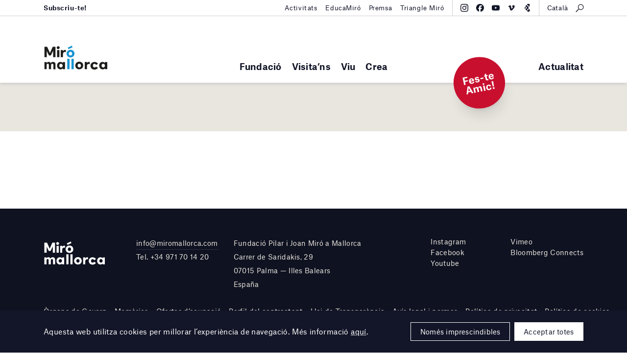

--- FILE ---
content_type: text/html; charset=utf-8
request_url: https://www.google.com/recaptcha/api2/anchor?ar=1&k=6Leky80pAAAAAHNGSZysKFCzrDlMQX1a1PaoO4Ro&co=aHR0cHM6Ly9taXJvbWFsbG9yY2EuY29tOjQ0Mw..&hl=en&v=PoyoqOPhxBO7pBk68S4YbpHZ&size=invisible&anchor-ms=20000&execute-ms=30000&cb=7xpvayor2ep
body_size: 49000
content:
<!DOCTYPE HTML><html dir="ltr" lang="en"><head><meta http-equiv="Content-Type" content="text/html; charset=UTF-8">
<meta http-equiv="X-UA-Compatible" content="IE=edge">
<title>reCAPTCHA</title>
<style type="text/css">
/* cyrillic-ext */
@font-face {
  font-family: 'Roboto';
  font-style: normal;
  font-weight: 400;
  font-stretch: 100%;
  src: url(//fonts.gstatic.com/s/roboto/v48/KFO7CnqEu92Fr1ME7kSn66aGLdTylUAMa3GUBHMdazTgWw.woff2) format('woff2');
  unicode-range: U+0460-052F, U+1C80-1C8A, U+20B4, U+2DE0-2DFF, U+A640-A69F, U+FE2E-FE2F;
}
/* cyrillic */
@font-face {
  font-family: 'Roboto';
  font-style: normal;
  font-weight: 400;
  font-stretch: 100%;
  src: url(//fonts.gstatic.com/s/roboto/v48/KFO7CnqEu92Fr1ME7kSn66aGLdTylUAMa3iUBHMdazTgWw.woff2) format('woff2');
  unicode-range: U+0301, U+0400-045F, U+0490-0491, U+04B0-04B1, U+2116;
}
/* greek-ext */
@font-face {
  font-family: 'Roboto';
  font-style: normal;
  font-weight: 400;
  font-stretch: 100%;
  src: url(//fonts.gstatic.com/s/roboto/v48/KFO7CnqEu92Fr1ME7kSn66aGLdTylUAMa3CUBHMdazTgWw.woff2) format('woff2');
  unicode-range: U+1F00-1FFF;
}
/* greek */
@font-face {
  font-family: 'Roboto';
  font-style: normal;
  font-weight: 400;
  font-stretch: 100%;
  src: url(//fonts.gstatic.com/s/roboto/v48/KFO7CnqEu92Fr1ME7kSn66aGLdTylUAMa3-UBHMdazTgWw.woff2) format('woff2');
  unicode-range: U+0370-0377, U+037A-037F, U+0384-038A, U+038C, U+038E-03A1, U+03A3-03FF;
}
/* math */
@font-face {
  font-family: 'Roboto';
  font-style: normal;
  font-weight: 400;
  font-stretch: 100%;
  src: url(//fonts.gstatic.com/s/roboto/v48/KFO7CnqEu92Fr1ME7kSn66aGLdTylUAMawCUBHMdazTgWw.woff2) format('woff2');
  unicode-range: U+0302-0303, U+0305, U+0307-0308, U+0310, U+0312, U+0315, U+031A, U+0326-0327, U+032C, U+032F-0330, U+0332-0333, U+0338, U+033A, U+0346, U+034D, U+0391-03A1, U+03A3-03A9, U+03B1-03C9, U+03D1, U+03D5-03D6, U+03F0-03F1, U+03F4-03F5, U+2016-2017, U+2034-2038, U+203C, U+2040, U+2043, U+2047, U+2050, U+2057, U+205F, U+2070-2071, U+2074-208E, U+2090-209C, U+20D0-20DC, U+20E1, U+20E5-20EF, U+2100-2112, U+2114-2115, U+2117-2121, U+2123-214F, U+2190, U+2192, U+2194-21AE, U+21B0-21E5, U+21F1-21F2, U+21F4-2211, U+2213-2214, U+2216-22FF, U+2308-230B, U+2310, U+2319, U+231C-2321, U+2336-237A, U+237C, U+2395, U+239B-23B7, U+23D0, U+23DC-23E1, U+2474-2475, U+25AF, U+25B3, U+25B7, U+25BD, U+25C1, U+25CA, U+25CC, U+25FB, U+266D-266F, U+27C0-27FF, U+2900-2AFF, U+2B0E-2B11, U+2B30-2B4C, U+2BFE, U+3030, U+FF5B, U+FF5D, U+1D400-1D7FF, U+1EE00-1EEFF;
}
/* symbols */
@font-face {
  font-family: 'Roboto';
  font-style: normal;
  font-weight: 400;
  font-stretch: 100%;
  src: url(//fonts.gstatic.com/s/roboto/v48/KFO7CnqEu92Fr1ME7kSn66aGLdTylUAMaxKUBHMdazTgWw.woff2) format('woff2');
  unicode-range: U+0001-000C, U+000E-001F, U+007F-009F, U+20DD-20E0, U+20E2-20E4, U+2150-218F, U+2190, U+2192, U+2194-2199, U+21AF, U+21E6-21F0, U+21F3, U+2218-2219, U+2299, U+22C4-22C6, U+2300-243F, U+2440-244A, U+2460-24FF, U+25A0-27BF, U+2800-28FF, U+2921-2922, U+2981, U+29BF, U+29EB, U+2B00-2BFF, U+4DC0-4DFF, U+FFF9-FFFB, U+10140-1018E, U+10190-1019C, U+101A0, U+101D0-101FD, U+102E0-102FB, U+10E60-10E7E, U+1D2C0-1D2D3, U+1D2E0-1D37F, U+1F000-1F0FF, U+1F100-1F1AD, U+1F1E6-1F1FF, U+1F30D-1F30F, U+1F315, U+1F31C, U+1F31E, U+1F320-1F32C, U+1F336, U+1F378, U+1F37D, U+1F382, U+1F393-1F39F, U+1F3A7-1F3A8, U+1F3AC-1F3AF, U+1F3C2, U+1F3C4-1F3C6, U+1F3CA-1F3CE, U+1F3D4-1F3E0, U+1F3ED, U+1F3F1-1F3F3, U+1F3F5-1F3F7, U+1F408, U+1F415, U+1F41F, U+1F426, U+1F43F, U+1F441-1F442, U+1F444, U+1F446-1F449, U+1F44C-1F44E, U+1F453, U+1F46A, U+1F47D, U+1F4A3, U+1F4B0, U+1F4B3, U+1F4B9, U+1F4BB, U+1F4BF, U+1F4C8-1F4CB, U+1F4D6, U+1F4DA, U+1F4DF, U+1F4E3-1F4E6, U+1F4EA-1F4ED, U+1F4F7, U+1F4F9-1F4FB, U+1F4FD-1F4FE, U+1F503, U+1F507-1F50B, U+1F50D, U+1F512-1F513, U+1F53E-1F54A, U+1F54F-1F5FA, U+1F610, U+1F650-1F67F, U+1F687, U+1F68D, U+1F691, U+1F694, U+1F698, U+1F6AD, U+1F6B2, U+1F6B9-1F6BA, U+1F6BC, U+1F6C6-1F6CF, U+1F6D3-1F6D7, U+1F6E0-1F6EA, U+1F6F0-1F6F3, U+1F6F7-1F6FC, U+1F700-1F7FF, U+1F800-1F80B, U+1F810-1F847, U+1F850-1F859, U+1F860-1F887, U+1F890-1F8AD, U+1F8B0-1F8BB, U+1F8C0-1F8C1, U+1F900-1F90B, U+1F93B, U+1F946, U+1F984, U+1F996, U+1F9E9, U+1FA00-1FA6F, U+1FA70-1FA7C, U+1FA80-1FA89, U+1FA8F-1FAC6, U+1FACE-1FADC, U+1FADF-1FAE9, U+1FAF0-1FAF8, U+1FB00-1FBFF;
}
/* vietnamese */
@font-face {
  font-family: 'Roboto';
  font-style: normal;
  font-weight: 400;
  font-stretch: 100%;
  src: url(//fonts.gstatic.com/s/roboto/v48/KFO7CnqEu92Fr1ME7kSn66aGLdTylUAMa3OUBHMdazTgWw.woff2) format('woff2');
  unicode-range: U+0102-0103, U+0110-0111, U+0128-0129, U+0168-0169, U+01A0-01A1, U+01AF-01B0, U+0300-0301, U+0303-0304, U+0308-0309, U+0323, U+0329, U+1EA0-1EF9, U+20AB;
}
/* latin-ext */
@font-face {
  font-family: 'Roboto';
  font-style: normal;
  font-weight: 400;
  font-stretch: 100%;
  src: url(//fonts.gstatic.com/s/roboto/v48/KFO7CnqEu92Fr1ME7kSn66aGLdTylUAMa3KUBHMdazTgWw.woff2) format('woff2');
  unicode-range: U+0100-02BA, U+02BD-02C5, U+02C7-02CC, U+02CE-02D7, U+02DD-02FF, U+0304, U+0308, U+0329, U+1D00-1DBF, U+1E00-1E9F, U+1EF2-1EFF, U+2020, U+20A0-20AB, U+20AD-20C0, U+2113, U+2C60-2C7F, U+A720-A7FF;
}
/* latin */
@font-face {
  font-family: 'Roboto';
  font-style: normal;
  font-weight: 400;
  font-stretch: 100%;
  src: url(//fonts.gstatic.com/s/roboto/v48/KFO7CnqEu92Fr1ME7kSn66aGLdTylUAMa3yUBHMdazQ.woff2) format('woff2');
  unicode-range: U+0000-00FF, U+0131, U+0152-0153, U+02BB-02BC, U+02C6, U+02DA, U+02DC, U+0304, U+0308, U+0329, U+2000-206F, U+20AC, U+2122, U+2191, U+2193, U+2212, U+2215, U+FEFF, U+FFFD;
}
/* cyrillic-ext */
@font-face {
  font-family: 'Roboto';
  font-style: normal;
  font-weight: 500;
  font-stretch: 100%;
  src: url(//fonts.gstatic.com/s/roboto/v48/KFO7CnqEu92Fr1ME7kSn66aGLdTylUAMa3GUBHMdazTgWw.woff2) format('woff2');
  unicode-range: U+0460-052F, U+1C80-1C8A, U+20B4, U+2DE0-2DFF, U+A640-A69F, U+FE2E-FE2F;
}
/* cyrillic */
@font-face {
  font-family: 'Roboto';
  font-style: normal;
  font-weight: 500;
  font-stretch: 100%;
  src: url(//fonts.gstatic.com/s/roboto/v48/KFO7CnqEu92Fr1ME7kSn66aGLdTylUAMa3iUBHMdazTgWw.woff2) format('woff2');
  unicode-range: U+0301, U+0400-045F, U+0490-0491, U+04B0-04B1, U+2116;
}
/* greek-ext */
@font-face {
  font-family: 'Roboto';
  font-style: normal;
  font-weight: 500;
  font-stretch: 100%;
  src: url(//fonts.gstatic.com/s/roboto/v48/KFO7CnqEu92Fr1ME7kSn66aGLdTylUAMa3CUBHMdazTgWw.woff2) format('woff2');
  unicode-range: U+1F00-1FFF;
}
/* greek */
@font-face {
  font-family: 'Roboto';
  font-style: normal;
  font-weight: 500;
  font-stretch: 100%;
  src: url(//fonts.gstatic.com/s/roboto/v48/KFO7CnqEu92Fr1ME7kSn66aGLdTylUAMa3-UBHMdazTgWw.woff2) format('woff2');
  unicode-range: U+0370-0377, U+037A-037F, U+0384-038A, U+038C, U+038E-03A1, U+03A3-03FF;
}
/* math */
@font-face {
  font-family: 'Roboto';
  font-style: normal;
  font-weight: 500;
  font-stretch: 100%;
  src: url(//fonts.gstatic.com/s/roboto/v48/KFO7CnqEu92Fr1ME7kSn66aGLdTylUAMawCUBHMdazTgWw.woff2) format('woff2');
  unicode-range: U+0302-0303, U+0305, U+0307-0308, U+0310, U+0312, U+0315, U+031A, U+0326-0327, U+032C, U+032F-0330, U+0332-0333, U+0338, U+033A, U+0346, U+034D, U+0391-03A1, U+03A3-03A9, U+03B1-03C9, U+03D1, U+03D5-03D6, U+03F0-03F1, U+03F4-03F5, U+2016-2017, U+2034-2038, U+203C, U+2040, U+2043, U+2047, U+2050, U+2057, U+205F, U+2070-2071, U+2074-208E, U+2090-209C, U+20D0-20DC, U+20E1, U+20E5-20EF, U+2100-2112, U+2114-2115, U+2117-2121, U+2123-214F, U+2190, U+2192, U+2194-21AE, U+21B0-21E5, U+21F1-21F2, U+21F4-2211, U+2213-2214, U+2216-22FF, U+2308-230B, U+2310, U+2319, U+231C-2321, U+2336-237A, U+237C, U+2395, U+239B-23B7, U+23D0, U+23DC-23E1, U+2474-2475, U+25AF, U+25B3, U+25B7, U+25BD, U+25C1, U+25CA, U+25CC, U+25FB, U+266D-266F, U+27C0-27FF, U+2900-2AFF, U+2B0E-2B11, U+2B30-2B4C, U+2BFE, U+3030, U+FF5B, U+FF5D, U+1D400-1D7FF, U+1EE00-1EEFF;
}
/* symbols */
@font-face {
  font-family: 'Roboto';
  font-style: normal;
  font-weight: 500;
  font-stretch: 100%;
  src: url(//fonts.gstatic.com/s/roboto/v48/KFO7CnqEu92Fr1ME7kSn66aGLdTylUAMaxKUBHMdazTgWw.woff2) format('woff2');
  unicode-range: U+0001-000C, U+000E-001F, U+007F-009F, U+20DD-20E0, U+20E2-20E4, U+2150-218F, U+2190, U+2192, U+2194-2199, U+21AF, U+21E6-21F0, U+21F3, U+2218-2219, U+2299, U+22C4-22C6, U+2300-243F, U+2440-244A, U+2460-24FF, U+25A0-27BF, U+2800-28FF, U+2921-2922, U+2981, U+29BF, U+29EB, U+2B00-2BFF, U+4DC0-4DFF, U+FFF9-FFFB, U+10140-1018E, U+10190-1019C, U+101A0, U+101D0-101FD, U+102E0-102FB, U+10E60-10E7E, U+1D2C0-1D2D3, U+1D2E0-1D37F, U+1F000-1F0FF, U+1F100-1F1AD, U+1F1E6-1F1FF, U+1F30D-1F30F, U+1F315, U+1F31C, U+1F31E, U+1F320-1F32C, U+1F336, U+1F378, U+1F37D, U+1F382, U+1F393-1F39F, U+1F3A7-1F3A8, U+1F3AC-1F3AF, U+1F3C2, U+1F3C4-1F3C6, U+1F3CA-1F3CE, U+1F3D4-1F3E0, U+1F3ED, U+1F3F1-1F3F3, U+1F3F5-1F3F7, U+1F408, U+1F415, U+1F41F, U+1F426, U+1F43F, U+1F441-1F442, U+1F444, U+1F446-1F449, U+1F44C-1F44E, U+1F453, U+1F46A, U+1F47D, U+1F4A3, U+1F4B0, U+1F4B3, U+1F4B9, U+1F4BB, U+1F4BF, U+1F4C8-1F4CB, U+1F4D6, U+1F4DA, U+1F4DF, U+1F4E3-1F4E6, U+1F4EA-1F4ED, U+1F4F7, U+1F4F9-1F4FB, U+1F4FD-1F4FE, U+1F503, U+1F507-1F50B, U+1F50D, U+1F512-1F513, U+1F53E-1F54A, U+1F54F-1F5FA, U+1F610, U+1F650-1F67F, U+1F687, U+1F68D, U+1F691, U+1F694, U+1F698, U+1F6AD, U+1F6B2, U+1F6B9-1F6BA, U+1F6BC, U+1F6C6-1F6CF, U+1F6D3-1F6D7, U+1F6E0-1F6EA, U+1F6F0-1F6F3, U+1F6F7-1F6FC, U+1F700-1F7FF, U+1F800-1F80B, U+1F810-1F847, U+1F850-1F859, U+1F860-1F887, U+1F890-1F8AD, U+1F8B0-1F8BB, U+1F8C0-1F8C1, U+1F900-1F90B, U+1F93B, U+1F946, U+1F984, U+1F996, U+1F9E9, U+1FA00-1FA6F, U+1FA70-1FA7C, U+1FA80-1FA89, U+1FA8F-1FAC6, U+1FACE-1FADC, U+1FADF-1FAE9, U+1FAF0-1FAF8, U+1FB00-1FBFF;
}
/* vietnamese */
@font-face {
  font-family: 'Roboto';
  font-style: normal;
  font-weight: 500;
  font-stretch: 100%;
  src: url(//fonts.gstatic.com/s/roboto/v48/KFO7CnqEu92Fr1ME7kSn66aGLdTylUAMa3OUBHMdazTgWw.woff2) format('woff2');
  unicode-range: U+0102-0103, U+0110-0111, U+0128-0129, U+0168-0169, U+01A0-01A1, U+01AF-01B0, U+0300-0301, U+0303-0304, U+0308-0309, U+0323, U+0329, U+1EA0-1EF9, U+20AB;
}
/* latin-ext */
@font-face {
  font-family: 'Roboto';
  font-style: normal;
  font-weight: 500;
  font-stretch: 100%;
  src: url(//fonts.gstatic.com/s/roboto/v48/KFO7CnqEu92Fr1ME7kSn66aGLdTylUAMa3KUBHMdazTgWw.woff2) format('woff2');
  unicode-range: U+0100-02BA, U+02BD-02C5, U+02C7-02CC, U+02CE-02D7, U+02DD-02FF, U+0304, U+0308, U+0329, U+1D00-1DBF, U+1E00-1E9F, U+1EF2-1EFF, U+2020, U+20A0-20AB, U+20AD-20C0, U+2113, U+2C60-2C7F, U+A720-A7FF;
}
/* latin */
@font-face {
  font-family: 'Roboto';
  font-style: normal;
  font-weight: 500;
  font-stretch: 100%;
  src: url(//fonts.gstatic.com/s/roboto/v48/KFO7CnqEu92Fr1ME7kSn66aGLdTylUAMa3yUBHMdazQ.woff2) format('woff2');
  unicode-range: U+0000-00FF, U+0131, U+0152-0153, U+02BB-02BC, U+02C6, U+02DA, U+02DC, U+0304, U+0308, U+0329, U+2000-206F, U+20AC, U+2122, U+2191, U+2193, U+2212, U+2215, U+FEFF, U+FFFD;
}
/* cyrillic-ext */
@font-face {
  font-family: 'Roboto';
  font-style: normal;
  font-weight: 900;
  font-stretch: 100%;
  src: url(//fonts.gstatic.com/s/roboto/v48/KFO7CnqEu92Fr1ME7kSn66aGLdTylUAMa3GUBHMdazTgWw.woff2) format('woff2');
  unicode-range: U+0460-052F, U+1C80-1C8A, U+20B4, U+2DE0-2DFF, U+A640-A69F, U+FE2E-FE2F;
}
/* cyrillic */
@font-face {
  font-family: 'Roboto';
  font-style: normal;
  font-weight: 900;
  font-stretch: 100%;
  src: url(//fonts.gstatic.com/s/roboto/v48/KFO7CnqEu92Fr1ME7kSn66aGLdTylUAMa3iUBHMdazTgWw.woff2) format('woff2');
  unicode-range: U+0301, U+0400-045F, U+0490-0491, U+04B0-04B1, U+2116;
}
/* greek-ext */
@font-face {
  font-family: 'Roboto';
  font-style: normal;
  font-weight: 900;
  font-stretch: 100%;
  src: url(//fonts.gstatic.com/s/roboto/v48/KFO7CnqEu92Fr1ME7kSn66aGLdTylUAMa3CUBHMdazTgWw.woff2) format('woff2');
  unicode-range: U+1F00-1FFF;
}
/* greek */
@font-face {
  font-family: 'Roboto';
  font-style: normal;
  font-weight: 900;
  font-stretch: 100%;
  src: url(//fonts.gstatic.com/s/roboto/v48/KFO7CnqEu92Fr1ME7kSn66aGLdTylUAMa3-UBHMdazTgWw.woff2) format('woff2');
  unicode-range: U+0370-0377, U+037A-037F, U+0384-038A, U+038C, U+038E-03A1, U+03A3-03FF;
}
/* math */
@font-face {
  font-family: 'Roboto';
  font-style: normal;
  font-weight: 900;
  font-stretch: 100%;
  src: url(//fonts.gstatic.com/s/roboto/v48/KFO7CnqEu92Fr1ME7kSn66aGLdTylUAMawCUBHMdazTgWw.woff2) format('woff2');
  unicode-range: U+0302-0303, U+0305, U+0307-0308, U+0310, U+0312, U+0315, U+031A, U+0326-0327, U+032C, U+032F-0330, U+0332-0333, U+0338, U+033A, U+0346, U+034D, U+0391-03A1, U+03A3-03A9, U+03B1-03C9, U+03D1, U+03D5-03D6, U+03F0-03F1, U+03F4-03F5, U+2016-2017, U+2034-2038, U+203C, U+2040, U+2043, U+2047, U+2050, U+2057, U+205F, U+2070-2071, U+2074-208E, U+2090-209C, U+20D0-20DC, U+20E1, U+20E5-20EF, U+2100-2112, U+2114-2115, U+2117-2121, U+2123-214F, U+2190, U+2192, U+2194-21AE, U+21B0-21E5, U+21F1-21F2, U+21F4-2211, U+2213-2214, U+2216-22FF, U+2308-230B, U+2310, U+2319, U+231C-2321, U+2336-237A, U+237C, U+2395, U+239B-23B7, U+23D0, U+23DC-23E1, U+2474-2475, U+25AF, U+25B3, U+25B7, U+25BD, U+25C1, U+25CA, U+25CC, U+25FB, U+266D-266F, U+27C0-27FF, U+2900-2AFF, U+2B0E-2B11, U+2B30-2B4C, U+2BFE, U+3030, U+FF5B, U+FF5D, U+1D400-1D7FF, U+1EE00-1EEFF;
}
/* symbols */
@font-face {
  font-family: 'Roboto';
  font-style: normal;
  font-weight: 900;
  font-stretch: 100%;
  src: url(//fonts.gstatic.com/s/roboto/v48/KFO7CnqEu92Fr1ME7kSn66aGLdTylUAMaxKUBHMdazTgWw.woff2) format('woff2');
  unicode-range: U+0001-000C, U+000E-001F, U+007F-009F, U+20DD-20E0, U+20E2-20E4, U+2150-218F, U+2190, U+2192, U+2194-2199, U+21AF, U+21E6-21F0, U+21F3, U+2218-2219, U+2299, U+22C4-22C6, U+2300-243F, U+2440-244A, U+2460-24FF, U+25A0-27BF, U+2800-28FF, U+2921-2922, U+2981, U+29BF, U+29EB, U+2B00-2BFF, U+4DC0-4DFF, U+FFF9-FFFB, U+10140-1018E, U+10190-1019C, U+101A0, U+101D0-101FD, U+102E0-102FB, U+10E60-10E7E, U+1D2C0-1D2D3, U+1D2E0-1D37F, U+1F000-1F0FF, U+1F100-1F1AD, U+1F1E6-1F1FF, U+1F30D-1F30F, U+1F315, U+1F31C, U+1F31E, U+1F320-1F32C, U+1F336, U+1F378, U+1F37D, U+1F382, U+1F393-1F39F, U+1F3A7-1F3A8, U+1F3AC-1F3AF, U+1F3C2, U+1F3C4-1F3C6, U+1F3CA-1F3CE, U+1F3D4-1F3E0, U+1F3ED, U+1F3F1-1F3F3, U+1F3F5-1F3F7, U+1F408, U+1F415, U+1F41F, U+1F426, U+1F43F, U+1F441-1F442, U+1F444, U+1F446-1F449, U+1F44C-1F44E, U+1F453, U+1F46A, U+1F47D, U+1F4A3, U+1F4B0, U+1F4B3, U+1F4B9, U+1F4BB, U+1F4BF, U+1F4C8-1F4CB, U+1F4D6, U+1F4DA, U+1F4DF, U+1F4E3-1F4E6, U+1F4EA-1F4ED, U+1F4F7, U+1F4F9-1F4FB, U+1F4FD-1F4FE, U+1F503, U+1F507-1F50B, U+1F50D, U+1F512-1F513, U+1F53E-1F54A, U+1F54F-1F5FA, U+1F610, U+1F650-1F67F, U+1F687, U+1F68D, U+1F691, U+1F694, U+1F698, U+1F6AD, U+1F6B2, U+1F6B9-1F6BA, U+1F6BC, U+1F6C6-1F6CF, U+1F6D3-1F6D7, U+1F6E0-1F6EA, U+1F6F0-1F6F3, U+1F6F7-1F6FC, U+1F700-1F7FF, U+1F800-1F80B, U+1F810-1F847, U+1F850-1F859, U+1F860-1F887, U+1F890-1F8AD, U+1F8B0-1F8BB, U+1F8C0-1F8C1, U+1F900-1F90B, U+1F93B, U+1F946, U+1F984, U+1F996, U+1F9E9, U+1FA00-1FA6F, U+1FA70-1FA7C, U+1FA80-1FA89, U+1FA8F-1FAC6, U+1FACE-1FADC, U+1FADF-1FAE9, U+1FAF0-1FAF8, U+1FB00-1FBFF;
}
/* vietnamese */
@font-face {
  font-family: 'Roboto';
  font-style: normal;
  font-weight: 900;
  font-stretch: 100%;
  src: url(//fonts.gstatic.com/s/roboto/v48/KFO7CnqEu92Fr1ME7kSn66aGLdTylUAMa3OUBHMdazTgWw.woff2) format('woff2');
  unicode-range: U+0102-0103, U+0110-0111, U+0128-0129, U+0168-0169, U+01A0-01A1, U+01AF-01B0, U+0300-0301, U+0303-0304, U+0308-0309, U+0323, U+0329, U+1EA0-1EF9, U+20AB;
}
/* latin-ext */
@font-face {
  font-family: 'Roboto';
  font-style: normal;
  font-weight: 900;
  font-stretch: 100%;
  src: url(//fonts.gstatic.com/s/roboto/v48/KFO7CnqEu92Fr1ME7kSn66aGLdTylUAMa3KUBHMdazTgWw.woff2) format('woff2');
  unicode-range: U+0100-02BA, U+02BD-02C5, U+02C7-02CC, U+02CE-02D7, U+02DD-02FF, U+0304, U+0308, U+0329, U+1D00-1DBF, U+1E00-1E9F, U+1EF2-1EFF, U+2020, U+20A0-20AB, U+20AD-20C0, U+2113, U+2C60-2C7F, U+A720-A7FF;
}
/* latin */
@font-face {
  font-family: 'Roboto';
  font-style: normal;
  font-weight: 900;
  font-stretch: 100%;
  src: url(//fonts.gstatic.com/s/roboto/v48/KFO7CnqEu92Fr1ME7kSn66aGLdTylUAMa3yUBHMdazQ.woff2) format('woff2');
  unicode-range: U+0000-00FF, U+0131, U+0152-0153, U+02BB-02BC, U+02C6, U+02DA, U+02DC, U+0304, U+0308, U+0329, U+2000-206F, U+20AC, U+2122, U+2191, U+2193, U+2212, U+2215, U+FEFF, U+FFFD;
}

</style>
<link rel="stylesheet" type="text/css" href="https://www.gstatic.com/recaptcha/releases/PoyoqOPhxBO7pBk68S4YbpHZ/styles__ltr.css">
<script nonce="D6meod9bcSzqMemw-D79-Q" type="text/javascript">window['__recaptcha_api'] = 'https://www.google.com/recaptcha/api2/';</script>
<script type="text/javascript" src="https://www.gstatic.com/recaptcha/releases/PoyoqOPhxBO7pBk68S4YbpHZ/recaptcha__en.js" nonce="D6meod9bcSzqMemw-D79-Q">
      
    </script></head>
<body><div id="rc-anchor-alert" class="rc-anchor-alert"></div>
<input type="hidden" id="recaptcha-token" value="[base64]">
<script type="text/javascript" nonce="D6meod9bcSzqMemw-D79-Q">
      recaptcha.anchor.Main.init("[\x22ainput\x22,[\x22bgdata\x22,\x22\x22,\[base64]/[base64]/[base64]/[base64]/[base64]/UltsKytdPUU6KEU8MjA0OD9SW2wrK109RT4+NnwxOTI6KChFJjY0NTEyKT09NTUyOTYmJk0rMTxjLmxlbmd0aCYmKGMuY2hhckNvZGVBdChNKzEpJjY0NTEyKT09NTYzMjA/[base64]/[base64]/[base64]/[base64]/[base64]/[base64]/[base64]\x22,\[base64]\\u003d\\u003d\x22,\x22bkpRw7bDrsKkb0FvW8OZwqYcw4oFw4QuAi5FYDMQAcKwUMOXwrrDmMKTwo/Cu0LDq8OHFcKbAcKhEcKKw4zDmcKcw7PChS7CmRAlJV9LVE/DlMO2UcOjIsKoHsKgwoMNCnxSbUPCmw/[base64]/Dq3Erw5nCs8Kwwq9PwqRSP8Okw6/Cp8KuFsONGsKDwrDCvcK2w5Bzw4TCncKIw5FsdcK5XcOhJcO0w7TCn07Co8ORNCzDtmvCqlwdwpLCjMKkLcODwpUzwrUeIlYdwqoFBcK+w7QNNWUDwoEgwonDt1jCn8K0PnwSw7vCqSpmAsO+wr/[base64]/DcKZw6jDrBHDlDxjURnDvMK2w4zClMOfecO4w7fCnxEtw4BIcm0zLVzDnsO2fcKyw6BEw6TCtyPDgXDDmmxIccKgbWksU05hW8KXK8Oiw57CqB/[base64]/[base64]/CnG/[base64]/[base64]/woXChgEsYMOhIRvCuFwxw7NwKWJSwqnDunxfwqzCpsOsw5JsAcKGwq3CnMKdFMO4w4fCi8OFw63DnhHCmkoXGlLCqMO5V11tw6PDuMKLwoJWw67Dl8OOwrHDlFdhU2kywoc7wr7CrSEow4QYw60Jw5DDocOKWcKgVMOcwo/DsMK+wq/CoXBMwq3Ci8OfdxEeEcKjAifDtxHChDzCi8KiTsOsw5LDucOTDgnCisO9wqolJcKxw57CjXfCtMKuPn3DlWrCiSTDtGzDtMKew7ZMw7PCmzXCmXoRwp8pw6N7JcKvecOGw51SwqhcwqDCuWvDn1cTw53DnS/CvELDsh4mwqbDncKTw5B7eS/[base64]/CMKawqBkwpTDscKKTcOgTH0RwqwkM8OQwoXCryvChsONRMOjV3jDmXlVKsOQwr4Dw7PDg8KYcVdGMCZFwr1+wr8iCMKowp8ewo7DjGxXwp/DjmdnwonCs1FjTsOvw5bDqMK2wqXDlB1XIRXCh8OuaBhvf8KBGyzCvk/CnsOPKV/Cj2o3H3bDgTnCmsOFwrbDvcOTDmnDjT01wrHCphUAwo/Do8KAwqB3w7/CoQ1zBB/CscOTwrQoNsOrw7HCnHjDhMKBVBLClhZcw7jCt8Omwrw7w4JHAcKhK0lpfMK0wokeYsOJasO8w7rCoMOqw4HDhRJPIcKAbMK/A0PComYQwqIJwokdYcOywrzCsjnCqGFEdsKuS8O/[base64]/[base64]/DscKCwrUgTFDDpsKSw6TCjxhCP0lSc8KtHGHDssKowphCYMKmfkcdDMOFD8OGw4chX3szCcKLHTbDklnCnsKqw7nDisKkesOiwrA2w5XDgsKSBBnCucKRTsOHACkOUMO+C03ClBkYw67DniDDknTCmwDDmB/[base64]/QsO8c17Dt8KiPsO/EMOhwrchUMOIRMK0w5hjVBzCvwnCggB6w6VuWl7DvcKdUcKmwqgPScKQSsKwGnLCl8OpF8KBwqLCp8O+ME1Aw6BPwpTDv3FvwpfDvh1Iwo/[base64]/[base64]/w4IzRcOvwr3CosK4RcKWZsOnw6RxGjxOwpjDuEbDisOAdsOzw6UHwoB/H8OIcMOvwo4fwpksRS3DngUgw5vCgFxXw6M2YSnCjcKrwpLCiUXCkGdYeMOuexrCiMO4wr3ClcO+wrLCj1wvPcK3wqEqcQrCo8ONwpgaEhkuw53Cl8KHFMOWw6V3aQHDqcKKwqc/[base64]/ExUkSsO9by/[base64]/woxxAEEIw7DCpzQtw7XDg8OXRAJywqoiw6rDu8OXRcK8w6vDiVI2w4bDmMOxVn3ClsK9w5nCuDQjOlZrw5YtP8KSWAPCoCXDiMKOJsKKDsOiwrvClhfCq8OHN8KTwovChMOFEMO7wo4ww5HDhwACdMK/[base64]/CtR/CvcKIw7DCqcOQVsO8dDt3T8K0HnNQwqMIwoDDohZKwpZ5w5AHXAvDnMK2wrpCNMKBwp7CmAFTfcObw7LDnHXCqRU0w48PwrlLP8KaU2cTwp7Dq8ORTUFQw7EEw4fDrTZbw5zCvgtFYw/Crm4jaMKow7nCgEBkAMOHcE09HsOMGD4nw6TCo8K/CjvDp8O/wqHDnFM4wp7DocKww7Q3wqrCpMOGFcKKTX9owp3DqHzCglNpwqnCsy4/wrbCosKQKkwUCsK3BAl/Kn7DjsKBJMKhworDgMOhf2I8wp1BCsKlfsOvJcOxLcOLEcOrwoLDuMOdDGLDkhYaw5/Cq8KCN8KYw6hew6nDjsOeLh1GTcO9w5vCmsO7ZU40FMOVwo97wpjDnU7Cg8OCwocATsOZO8OhQMKWwojDpMKmbHVbw6IKw4I5wqXCj0/DhcKtKsOGw7TDvSgrw797wqVLwrNHw7jDhlnDpDDCmXdfw67CgcKQwoXDmXHCqsO5wqXDtFHCkznCiyfDgsO2B0vDhkDDp8OtwpHCgMKMDcKzScKLEsOeA8OQw7XCmsKSwqXCj0dnDDAGCEh/dsOBKMOew7XDt8KxwpccwrTDo2JqIMK6TXFrG8OzDRduw5tuwoohLcOPccOfDsOER8OjKcO9w7NNeW/CrcOpw78necK4woN0w7bCqnHCosKKw5/[base64]/[base64]/Co8KoQMOIw7MEw7jCpsO+JRckGcKPAhDDjcOKwr9tw6xxwrcnw63DuMOpXMOUwoPCpcK+w65iR13CksKhw6bCj8OPRy5Hw4bDl8KTL2zCs8OhwqnDg8Opw5TCqcOpw5oIw67Co8K3SsOtTMO3HDbDt13CvsKmWQ3Dh8OJwo7DtMO2FEw/FHoaw6xywrtKw5Rtwrt9MWbCk0DDnjvCnkkJc8KKTwQhwrB2woXDgzjCgcOOwoJeE8KBdyrDuSPCuMKHCEvDnCXDqBM2fsKPaEULGw/DnsKHw5E3wps/TsOyw6TCmWPDpsOBw4YrwqzCqXvDvBwAbRXCrQ8XVMO+PsK5OMODecOqPsOFVWXDucK/IMO1w57DsMK3J8Kww7FmLVvChlzDlAzCucOCw5N3IlzCki3Coltwwo0Gw4Zdw68DZWpNwpJuHsO9w6x2wrRcHgbCkcOswrXDo8OBwr0QTwzDmzQQG8OuAMOZw5YXw7DCiMOfNsO5w6fDl3/DsznCiFfCnGrDr8KKFlfCmwlnElHCtMOIwpDDtcKdwqHCvsKAw5nDhzd6eH9MworDtBxLSXMaMVgxAsKIwq/CjUEFwobDhhRtwooBFMOJHsOowojCtMO5RDfDusK8CQIjwpTDlcO6eiAbwp5fcsO2wrPDoMOowrxrw6Z4w5jCgsKYG8O2FnkYMsOywp8KwqjDqMKGZ8OhwoLDnRrDhsK2RsKiaMK2w5Nfw5/[base64]/CiWwzb2PDp0TCmsKlw4vDhsOTwobCsmVtwrzDiVnDnMK4w5/DomJMw7RBNMORw4bCkRoCwrTDgsK/w7EswrfDoWzDtn3Du2PDisKcwrLDnn/Cl8KSO8OJGwfCscOnHsKVBk4LTcKaL8KWw6fDlsKQKMKgwpPDqMO8R8OUw4xTw7fDvMKkw4ZNDmjCrsO9w4heX8OnJ3fDs8O/OgfCsRYadsO1RXfDthYlFMO6DsK4N8KuWF0FXgtEw6zDnUZfwqoTK8OFw6bCncOyw4Vxw7NpwozDp8ODJ8Kdw69YcSXDvcKqfcOewokWwo0/w6LCtMOaw4M/woXDvcKBw4Fow4vDq8KbwojCl8Khw5dyMXjDvsOAH8K/wpDChl9NworDoEpiw54tw5sSDsKWw6ISw5xjw7PDgDZAw5XDhcOHdSXCilMPGQcmw4hfDsKOVScZw6NmwrvDmMOnD8OBH8OFTEPDrsKsam/ClMK0IVwANcOCw57DqQjDhUkTGcKLMWLDkcKbZiQJYsOCw7XDgcOZNUR4woXDmUXDnMKYwpXCv8Kkw5wgwpvCvxskw5Zywodtw5gmdTPCtMK2wqQ0w6FyF0csw6MUMcOSwrDDuAljE8Ojf8KqMMK3w4HDlsKtBsK9KsKiw4vCpzvDvV/[base64]/DsSXDmsO4fsKsbhxlw7fCgVTCtGgDwonCvcOOdcOUCsOiw5XCvcOrW1xLB0HCqcOKJDXDsMKXMsK0V8Kyay7Cv3hVwqbDnAXClUnCoRg6w73Cl8K/[base64]/DhsOeNjXCuz3CncOBw4LDhyrDhMO3w5J+f13Ck1d1aXnCqsKMKWNxw7nCssKzUUFNUMKuTE3Dv8Kjal7DnsKiw59AKll5EcOxM8KOMCZqNwXDmV7CmQI+w6HDiMOLwocCSETCp29GMsK5w77CrBrCjVPCqMKlfsKLwpoCHMKDGW9lw4h/GMOeKAJiwpLDvGsSdWdWw4HDq0wkwpkew6IdfFcCVsKSwqFiw4JOZcKsw5w/bMKdGsKmPTnDqMKYRSNKw6vCrcOuYQ0mEjfDu8OHw4J5Bxwkw41UwoLDgsKlMcOUwr8vw5HClnbClMKwwrLDu8KiQ8ODBcOsw7HDssKfScK3TMKJwqnDjhjDomfCoW5+HSXDicOiwrPDthbCrsOXwpB+w4XCk1Auw5bDuQURY8K/d2TDkRnCjRnChGXCsMKOw5d9HsKNZcK7I8KRPMKYwoPCrsKywo93w4ZZwp1gXDLCm1zDtsKzPsOUwoNSwqfCuwvCncKbGTAJZ8OBOcKjeHfDqsOfaCMJL8Kmwq5AFxbDiX1sw5o4bcKaZ3Ilw7nCjGLDmMOBw4BYCcO0w7bCsF0ow5NLW8O/ABrChWvDmnkpXQfCuMO4w5rDknogU2AaYMKyw6d2wrlTwqDDsTAQegnCqhTCq8KYHnXCt8KwwoIvwosqwpgIw5pZXsKzNzN/a8K/[base64]/DpkkGacORDHAkw7MKwp5KTzfDpHYHw51dwrzDlMKMwpvCmlQyPsKyw5TDv8KpP8ObGcOmw4Itwr7Ck8OqZsO6Y8OzScKLcTrCvRREw77DpMK/w7bDnwrDmcO+w6EzNXHDoS9Aw6FmVgjCrA7DnMOSS3VJU8KKF8KEwrDDp04hw6nCnDDCoifDiMOFwrA/[base64]/CgDnDjU7CqnjCswEIw5wqf8OSfsK7w7J5d8KXwpnCh8KswqtJCw/CpcOpBEsadcKMZ8K+Tw/[base64]/[base64]/Co8OTesKtPDfDjxPDpMOnw6dqWnlzYcK6w6PDpsK8wrZOwqdPw6kgw6tLwqsqwpxMBsKQUGgvwq/[base64]/wofDjRDCo8OMR8O1ccKyw4DCjETDrxcewpXClMOPw6lfwqZtw5TCmsOTb1/DjUhUFBfCnx3CuyPCuRtzJgzClsKdBxJ6w5TClELDuMOzGsK/DWJIc8OYZsK5w5TCpizCusKfCcOqw4zCp8KBwo5/[base64]/CukrCvMOQw6bCiGZHQijCvMKbw4FxecK/wolDwrfCrD3Dn0oow7kawr8AwrDDpDRSw5sOKcKoXwZicgfDgsO5RhjCv8OzwpBCwpB/w5XCjsO5wrwbKcORw4csIy/[base64]/DqXjCucOWwrnDhyvCqj0dw50JKnzDpsKcw7DCu8OUMkvDuDPDqcKEw5/DiVpHWsK4wpN4w5LDtSDDrMOPwoVLwrR1W1fDoB8EfCHDmMOdE8OhBsKqwpfDrzwKWcOxwogFw43CkUkjW8OVwrEQwo3DsMO4w59SwoEEEwJPw6IEDBPCvcKHwrMIw4/DjgMmwpwxZglzQHHCjk4+wrrDlsK2SsKHJMO6cBXCosKdw4fCssK/w5Jswr9fMQ7CkRbDtEpYwqXDl2cmEi7DnVtkFTsOw5PDtcKfw7VuwpTCqcO2DsOCNsOlIMOMFVZLwqLDvT7ClA3DmCbCslzCicKWP8OQel8iJW0TM8Kew6tJw4hCc8KGwrHCsk4lAR0iwqTCk1klJj/CsDI2w7TDnzcbUMKdU8KVw4LDn0xjw5htw6HCksO3w57CvyJKwod7w548w4XDuV50w6w3PxYYwoo6M8Ojw4bDowBPw59se8OFwp/Dm8Kww5HCo2AlVncJDR/Dm8K9eSLDiR9mXcOjJcOZwo0pw5DDjsOvKG5KfMKtOcOnfsOpw7U2wrDDn8OlOsKVAsO+w5lnRTtzwocfwrpoSDoKBHHCt8KhdBLDmsKTwrvCiDvDjsKNwrDDshk3VEIOw5HDvsOnLnQow5JEPDkxBxzDshcjwpfCtcKqHUMaQm0Kw4DDvQ/[base64]/w5kudX7Dj8OvQjEjRHJiVVFeSjNUw6V0wpXCtCkzw4oHw4cxwoU7w5I/w6k7wqc7w73Dr1DCmBkXw5XDil5rUx0dVyA9wodoa0gUd27CgsOQw6nDvmfDilLDiTDCiXEACX8vTcOzwp7DlhJpSMOyw7Nxwo7DocKEw7Zuw7pgQsOQYcKSGTHCicK6w7dzD8KkwoF/w5jCpgLDtcKwBxPCsRAGOQvCvMOKYsKpwoM/wofDkMOTw6PCssKGPcOFwrR4w7HCvDfChcOswq/DqMKUwqBLwqNGe11/wq83AsKxDcOZwodqw5XDu8O2w5Q9HRvCjMOMwo/CjDPDpcKPNcO+w5nDrcOyw6TDtMKpw5DDgBQ9C0c/[base64]/DtcOyS8O4woTDukBGIMOmwr4vMMK7w7xfUMOQAsKHUTBAwo3DkMKlwqPCh21ywpR5wqTDjiDCtsK+OGtrw5UIwrxTDy7CpMKzdFfCjS4rwpBAw5ImS8OSZnUJw5bCgcOrK8K5w61/w5ZrX2sZYBrDol8MKsKsaznDusO1eMKReVUJIcOgDcOew4vDpB7DlcKuwpI1w5VJAF9Cw6HCgAI2S8O/wr06wqrCrcK2CFcTw5bDsHZNwoHDuBRacWzCu1PDjcOqVGtow67DoMOWw7k0wrLDm0zCgS7Ci3vDo1oDOw/ChcKEwqxUDcKPB1lmw50Vwqw2wrrDsBwSOcOCw4/DmsKdwqDDvsK9AcKyMMKbCsOAYcK8OsKnw4vClsOJRcOFaSkzw4jCm8KvB8OwXMKkeGLDng3CocK7wp/DrcOUZQltw4vCqcKDwrR4w4nCjMOBworDlsOEE1PDilPCsWzDoGzDs8KtN0vDpHsYAMO/[base64]/Dg8OVEC1qOEY0w5rDj8KKf8KqKRDCg8OpXyNARi4fw4FKQcORwpXDgsOuwp1pAsObMlBLw4rCjS8EVsKLwovDnUwmXm0+w4/DhsKGCsOKw7XCulZ8GsKcdGPDjE7CtmYFw6c2P8OyR8O6w4XCoT7Dp30aT8OVwpA+M8Omw5zDssKBw75gK3sowr/CrcOIRVB1SGDCjBUbdcOJcMKBeXhSw6PDnzXDuMK/UcOaWsK3IsOmScKXdcOqwr1LwrJJCzbDtS8qHWbDihfDgA4qwrMwEwwyQX8qKBbDtMK9MsOKCsK+w5LDpH/CiCbDs8OcwqvDrFpxw6TCi8OPw4sGAMKgZsO6wrTCvzrDtA7DniksT8O2dg7DijhJNcKKw7A0w5RQSMKkQA1jw7HClSM2eQoZwoDClcKFYWzCgMKOwrbCiMOgwpI7WFBvwq/[base64]/GMO/wosnUh3Cn8KWPsKJRQvCi8O9worDhgvCm8KNw5IRwr47wpoow7jCvQY7OcKUfkd7BsK1w7xtFxcFwoTCnCjChyJvw7/Dm0fDqn/Cu0N+w6c6wqHCoGhUL0XCjm7CmsKuw6pNw6VlMcKfw6bDu0HDlcO9woEEw5fDqMODw4TDmibDrMKNw7AYD8OIUjbCscOnw5l5KE1Kw4IJZ8Oiwo7CqlbDqcOQw7vCugrCvcOcX1PDtmLCmD/CuxhODcKUI8KXRMKXXsK/[base64]/C8OZOmrDiWIPw510MmnDqhcPGWHDvsK2CcO4w5HDnFUmw5gMw5lNwoLDpiE2wp/[base64]/DkzDDkw/CosKywpUSHcONw5vCsxHCm8OzbyDDvlxFalNUUMKXN8K0RiXCuCJcw6VfVhTDnsOsw6fCkcOlfFwIw4jCrH1icQHCnsKWwojCuMOsw7DDjsKqw4XDv8Oww4Z1MmnDqsKfakt/DcO6wp9dw5DDo8ObwqHCunbDksO/wrnDpsKiw44YfMKddELDicKJJcK1T8KFw5rDhzhzwp5sw4AiecKwKSvCksKlw6rCvSDDlcOpwp/Dg8OrCw92w4bCvMKaw6vCjnFWwrtbf8Kww4gVDsOtwplJwohRfUR6YgPDtRQIOUFUwrg9w63DhsOyw5bDgQtAw4hXwrITYWE6wo/[base64]/DmMO9wq90YTdgwplZwqYYIlXCrsK7cE1RU0E+wpHCkcOcHDLCoFfCp3xeaMOYVMOjw4Ysw73CuMO/w6/CscOjw6kOD8KqwpdFGsK5w4/CmB/CqMOIwrDDgWdIw5TCkBPClinChsOhYCTDqE15w6HCnTgRw4/[base64]/[base64]/w79DwoHDocObw7HDhcKAwrXCgnvDgQnCuljDpMOWdsKKZMOOSMKuwpzDt8OKc2DCinw0wp8ewqpGw7/CkcKbw7oqwoTCqygtbGd6wp8tw6rCr1nCmkYgwrPCnCovdlTCgShewrLDqG3DqMONXjxkM8KgwrLCjcKfw7QUEsKXw6nClAXCmivDuQIqw7hrWW0dw4V1woIuw7YKNMKaRTHClMOfcF/[base64]/L0PDoMK1wpzDtMOgw7/Dr8KQUsOXLkLDkMKULcKcwo86GhzDl8Ozwo0WecKuwrfDnBgTZsOFesKjwprCssK+ORrCgMKFN8Klw6nDmCrCnxrDsMOKMQcVwr/DkMOzVSEzw6NEwrMAEMOJw7EUCMOfw4DDninCuVcYHMKHw6PCnSNiw4nCmwxWw6VKw6g0w4gjI1zDkQDCjH7DgMOFR8OGE8O4w6PCjsKowrMSwqzDqMO8PcKKw5x5w7NKSDkzKgMcwrnCj8KYRiXDg8KcW8KATcKfCH3DqcO+wprDjGU1TQ/[base64]/DpcKJLMOUwqTCuWc1w6J+eDzCqg/CsgErbMO4MTDCij7DhmfDp8K5b8KIbFzDjcO0JXk7WsOYXXbChsK+EsO6TcOowoh8SADCl8KaJsOESsOEwrHDt8KQwr3Dgm3CggAqMsOxQ3DDucK5wrQ8wo/[base64]/NMOYaAbDtVvClVPChsKtAHrCg8K0Oh0hwpnCk0TCksKlwp3DjyjCqn1+wrRSccKZS20Mw5kJHwfDn8O8wqU/wo8ocHLCr3hXwpMyw4TDl2rDuMKxw5tTKwXDujnCo8K6I8KYw7tGw6QbPcOmw6DCj0/[base64]/[base64]/w7fCsnUrwpp3w4PCuFDDoMOew4ENTcOMCCPCiHUqRHDDusOeFsKuw4hDfUrCjhw+B8OZw7zCiMKEw6zCtMK1wojCgsOKEDjCksKKW8K8wqPClTp7F8O4w6bCkMKrwo/CkUbCi8OYESleQ8OFFsKhSTtvfsO5EiXCicOhIhUAw6kjdFZewqvCh8OXwoTDisO5WnVjwpcOw7ITwoLDhjMFwoUFwrXChsOSW8Klw7DCpl/[base64]/CpsOaJxJewqF2Tg8lwp3Dug06w45fw5cYeMKedHwbwq1VDcO4w6UICsKEw4/Do8OWwqREw5/Ck8Ovb8KZw4jDncOEOcOqbsKSw54wwrvDlj5tN07CjTohMDbDrcKdwrzDtMOSwpjCnsOtwpjCi0Fjw5/Do8K2w6DDrBUXN8OFdGZVeCvDuW/Di1/Dq8OuXcKkPkYYVcKYwpphV8KCBcOTwpwoX8KLwqzDo8KIwowAfS0qWn59wo7CiCNZBMKsTQ7DkMOaZAvDgi/Cl8Kzw7I9w6bDp8Odwoc6ecKsw60PwrzCgUTCkcKGw5YrbMKYeybDgMKWFy1uw7p4fWHClcKOw67DjsO6wpAuTMKoBT8jw4glwpRQwoXDlXpYbsOcw6zDjMK8w5XCl8KYw5LDmBkcw7/ClMO1w7MlA8KVwoFXw6nDgEPCl8KEw53ColYxw5F/w7rCpBLCjsO/wr50YcKhwo3DmsKyKBrDljgcwq3DvnQGRcOfwpoAGXfDocK3Y0rCmcOQR8KRMcOoEsKjJmnCgcOUwoPClsK8w4PCpDZbw7Vnw5ISwp0+Z8KVwpMIDHbCjMOkRGLCnRw5eDQ9SxHDu8KEw4rCpMOcwr3CqRDDtQpkMx/[base64]/ComLDtWsDB0HCvV3DtBtHw6A7wrfCqVtJw5HDmcKAw744DQ7CvWPDtcO2BUHDuMOJwq47FcOIwrfDgB4Bwq4Kwp/CnMOYw4glw4lOfQ3ClDUDw45wwqjCicOcB2TCo0gbOXTCo8OGwrEXw5PCki7Di8Ovw4jCocKLEV0zwo5Rw786Q8OFWsKqw4bChcOiwr/CgMORw6YZLh/Cn1FxAG5pw7Z8JcK7w7t0wq5Uw5nCoMKqdcOePzzCnmLDvUPCuMKqaEIIwo3Cl8OIUF7DrXkbwpLCkMKUw7rCuVcfw6UfPmzCtsO/wrxdwqAuwqwQwoTCuB/[base64]/CvcOowr3CkhLDoAkFwpg9wqrCnE0AwoLClMKCwqvDsUfDpHLDqxLCs0s8w5PCoFVVF8KTRS/DoMOzGsKiw5/[base64]/wodrwoXDvGxHwoxqwr/DiTDDiVnCnsO3w7/CksK/LMOywqXDuUQqwqsUw59pwp9nNsOHw5ZgMlR8JSzDo0XCucO2w5LChCTDgMKxAibDh8Oiw4fDjMKWwoHCpcOGwqpiwokywrIUPBxuwoIXwrQJw7/[base64]/CvsO2w4h8w5UcIMK6wqLChMOsM8KYw7BuSsK/[base64]/[base64]/CkMKRwqA1w6Qrwp/CqElBZMKMwpIAw5VQwqYcTiLChmTCpDxMw5/CqcKzw6jChiIWwpNJbB/[base64]/[base64]/[base64]/w5vCkcOvOMOIwrMSw5ofT8K8w4VbdRR5J8KPL8KOw6bDhsOqLMOSQWHDlVdCGSIsYkNfwo7ChcKiPMKdPcO1w7jDqADCg3PCowNGwqdLwrfCoTxeIxw/WMOyWEY9w5TCsADCgcKhw6EJw47DmsKfwpLCvsKww719wrTCjA4Pw4HCg8KSw4bChsOYw5/[base64]/CmwNTw7d0w4jDtMOXwojCulMkw5TDkRs+woJrClrDhcKqw6DCiMOxDTlWTHlMwrXCssOlNkbCoUNSw7HCrjBCwqjDlMOwZlfCpSDCr33CoCfCkMKrHsK4wrsHDcK6QcOqw69Hb8KKwotOWcKMw71/ZijDn8KlesO5w4tnwp1YT8K5wofDvcOVwpTCgcO+aT9YUGduwoA+RlHCiEN9w4nCk3sxV2bDgsK8GAE/OFLDssOAwqwHw73DthTDuHXDm2HCt8OwciMFB0kqGV8sTcKtw4BrI10jf8OuQMKMHMKEw7sdXWgYQydCwp3Cm8KbQAoTNgnDocKdw4gtw67DlipvwrszQk4PX8K4wpAnNsKOGUpIwrrDm8ODwq0NwpgMw60zR8OOw4vCnsKeHcO4YH9gw7zCoMO/w7fDk0XDoC7DlcKBacO8aWgiw6LCtMKIw4wMNXhqwpbDg0nCjMOcVMK4w6NsHQ/DmBLCrmcJwq5AAFZPw4pWw63Dm8KjBFLCn3HCj8OlejjCrC/DrcOhwphlwq3DnMO3DUjCukkfHA/Dh8OAwpXDhMO6wpx5VsOIacK9woNiCjprIsKUwr4GwoUMC2JnWHAqIMOhw7kgVTcgbC7CjsK3KsONwovDtH/DscKmSTrCtjXCr3NYdsKxw6IOw7LCssKYwp1uw7tSw6oVT2YncjwlGmzCncKGRcKAXh4YDsO1wq0nH8OWwoRkb8KRACNQwrJGEsKYwobCp8OzchZ5wpY7w77Cjg3Cj8KAwp1/BxLCk8KRw4vCpQBEPMK3woXDsFTDo8Krw4Y8wpBQOk/CmsK1wo/[base64]/Di8OHw69gCS7CqRIRwrN5wr1qM8Kfw57Cgm8LS8Opw7krwqLDtQDCksOGOcKBHMKSLVbDoznDpsO+wq/CilA/[base64]/DuxDDpsK1wockwpw3wq7Ck3fDoQ5AFBMaAMORwr7DhsOKwokeWE0awogoKlLCmlZbVyIBw6sawpQQJsKPY8KMM2LDrsKjUcKaX8OsTi3CmgxVGEUUw7tMw7EtK3R9CUU/wrjCkcOxKcKTwpTDksKRLcKywrzCtRo5VMKaw6AEwo96RGHDt0fDlMKSwqbDisOxwoPDpV0Pw7XCokkqw64zVjhjMcKCa8KRIMOCwq3Cn8KGwrPCpcKaB2cSw71YCsOuwrHDo3kgWMKdW8O+A8OVwpnCksOCw5/Dm08TGMKLH8KkRGciwoHCh8OgL8KASMKJYWc+w5XCrSILKwYXwpDCkw7DgMKEwpfDmGzCksOUKSTCjsKHEcKjwoPCnXpFacKOA8OfWMK/NMODw5rCkEjCtMKkOGZKwphDAcOoM1sGGcOoEcKmw6HCvMKbwpLCh8O6GcODASgPwrvDkMKjw68/w4fDuUDDkcO+wpvCo3/CrzjDkg8Swq7CuWdOw7nClk/Dq3R4w7TCp2nCksKLcATCq8Kkw7V3SMOqI2QMNMKmw4Jbwo/Dr8Oiw47CrwEhcMKnw5DCmsKow78mwrp/B8KFf03CvGTDtMKVw4zDm8KAw5cGw6fDvF/DoyHCkMO4woNHQGAbbgDClS3DmT3CisO6wqDDj8OpKMOYQsOVw4sxUMKdwqJVw6tAw4NZwrxPeMKgwoTDnS7CucK+bnARBMKbwo3DshtTwp8yY8KmNMOSUjXCtGtUdGXCjhY4w6AWWcKWEcKrw4zDgW/Clx7DicK5UcOfwrbCtXvDrF/Ds0vCv2wZBsKiwobDnzA/[base64]/Cp3bCi2vCj8KFw5soYsOJeDZeIVZmZEQ3w43DojQ8w53CqXzCrcOtw5wsw5DDrC0ZKw3Cu0o/FhDCmRQWwokHKQLDoMOzwojCuChww4xlw73DlcKmwq7CqjvCgsO1wqUdwprCqMOnQMK5JwhKw6I8GMKhUcOLXT5sW8KWwrfCqTrDqlVsw5pjN8KNw4fCnMOXw4RbWMK3w4zCgFrCmCg2XnY/w6t6AEnCqcK6w6FiGRpgfGItwpduw7YmA8KEJS19wpocw7hweR/Dp8Ozwr1Nw5rDp2tTHcO9WSI8XMOIwoXDs8K/[base64]/DusOpWcKXYMOlw41Ww588MSDChcOkPcOeGcOEKUbDj3Utw77Cm8KAEVzCjUrCgjVrw5LCmQkxOcOlM8O3w6LCkn4Kwr3DlV/DhXnCun/DlU3CpzrDp8KdwpUHd8K5Y2XDmDHCpsOsAMOUekTDkXzDvlPDuybCpcObBzg2wpQEw5fCvsKUw7bDlD7Cv8OZw4DDkMObfXLDpgnDucOFfcKiT8O9BcKbJcKWw7LCqcOUw51fIxnCnznCvcOtbMKVw6LCkMOWB0YNYMO/[base64]/CkTEXDGFUw74Pwp/[base64]/DlrDjkDDpsKIw7EuwotQwpcQw4A8wr54wrPDu8OMYMKIa8OTcHk+wrXDjMKCwqfDvcOOwpZHw67CjcOUXD0TFMKWEcOGGRVZwoLDhcOEF8OofioVw6vCulHCi2ldPMO/fh92wrPCkMKtw7HDh3VVwp42wqXDsXzClCDCrMOVwp/CkxhhR8KxwqDCpQ3Cnhxqw4R6wrnDmsOtDCVNw4IswoTDicOrwoZgMHXDhcOoOMOCGsK4AUo1SAYIJsKcwqkBCVDCgMKqU8OYO8KqwrjDmcOcwoB3bMKwIcKlYHZAccO6b8KeF8O/wrQfC8KmwprDjsOrI23DpWXDvcKuH8KbwpEFw43Dl8Ogw7/DvcK1D3rDu8OoBUDDv8Kow4fDlcKnTXXCncKMccKjwq42wqTChcKOchvColtBasKDw53CjCLDpEUGUCHDjMOWRSTCtnHCi8OvVyY8FHvDhhLCjMKJbhXDuWfDhMOxTsOrw6gaw6nDoMO/wo9/w67DjgxAwqvCnRLCs0TDtsOXw48ffSnCtsKRw5TCgBvDn8KcC8Oawp8vIsOHR3zCtsKPwo/DolLCgExGwrByTEY9ahJ9woUdwrnCnlJLEcKbw7B+VcK4w6TDlcKqwpzDs19Ww6I7wrAIw7FNEhjDuCgXOcKBwpzDnFHCgRptBRfCosO/McOTw4XDmUbCk3dTw6EUwqHCjGjCrA3ChcOQNcO9wpERHUTCkcOcScKGdsKQXMOcT8OsJ8K9w6fCsl51w4MNeUo9w5BnwpweLFglBsORLsOpw5bDqcKEA1TCqG1YbjjCkhXCt0zCjcKFesOKTETDmAgdb8KawpzDhMKew6AFT1V+wrcDeT/DmHtOwohVw5kgwrzClFXDmsORwo/Dt1vDvHliwrPDkcKcVcOtDXrDlcKnw7wdwp3DumopfcOSG8KvwrcRw6kAwpcNBsKhaCgVw6fDicKmw6jDlG3Dt8K6wqQGw5E8f0ElwqAzCHhZOsKxwoPDmifCgMO3X8O8wrxZwrvDmSFFwq7ClsKdwp1fdcOdQsKyw6N+w4/DjcKqCMKiNVQhw6spwpnCt8ONPMO8wrfCrMK5wpfCpwoCHsK6w7sdSDg1w7zCqD3DlGHCp8KhDxvCiQLCvsO8ARFxIkI/UsOdw59dwqEnMTPDrzUww6HDkXkSwrLDqWrDpsKSI1tKwosabUUrw4FvT8KIcMKDw6pRBsOTFgbDqE92HDzDicKOIcKwUUg3Yh/DrcO/Ll7CqWTCqSbDhj0Zw6XDpcOjWsKvw6PDtcKrwrTDlmQqwoTCvzjDpXPChx95wod/w5jDu8KEw6/DssOLecO9w73Dk8O6w6DDqlJnTRDCtcKCTMOEwoJlfHNkw70QLEnDo8Olw5fDmcOSL1nCpz/DkETCmMO9woYoTTXCmMOtw71GwpnDr0MlIsKJwrURMzPDj3wEwp/ChcODIcOXTsKIwps6TcO2w5rDmMO7w75If8Kfw5PCglhlQsOYwo/CtFLChsKobntoX8O/KsKyw7dvB8KFwqpyQGYew70wwqEHwpzCjCDDkMKUNjMAwqwAw5Qjwr4awqN1acKvVsO7VcKCwoh/w4QqwpfDvW9vw5Fuw7fCtSfCnTYZCjhgw4VsK8KIwqfCmsOFwpDDosKyw5oKwptww6pVw44lw6LDkUDCusK6LcKwa1VYb8KIwqppRcOqBl5FRMOqQwPCrBIZwrFjY8KON3jCmQfCq8KmPcKlw7jDql7Djy/DkiFkMcOXw6bCvkRXbA3ChcKJEMKmw74yw41zw7nCusKgEWMVI35wc8KqesODAMOKf8O9X2hGHQxLwoQHNcKyY8KJMsO5wqTDhsOmw50kwr/CsjRnw4Qqw7XCq8KcQMKnTkUgwqTChgcPUR4fQhQzwphwYsOPwpLDqRfDmwrCn0UNcsOgOcKswrrDlMKNVE3DqsOLfSbDmsO7QcOYPisxPMO1wo3DjsK2wqbChn/DtcKTNcK5w6PDrMKZZcKZF8KGw7ZID0MVw5bDiwDCpcKYS2bDmQnCrmQRwpnDs3dOfcKnworChzrChktTwpxMwo/[base64]\\u003d\x22],null,[\x22conf\x22,null,\x226Leky80pAAAAAHNGSZysKFCzrDlMQX1a1PaoO4Ro\x22,0,null,null,null,1,[21,125,63,73,95,87,41,43,42,83,102,105,109,121],[1017145,246],0,null,null,null,null,0,null,0,null,700,1,null,0,\[base64]/76lBhnEnQkZnOKMAhnM8xEZ\x22,0,0,null,null,1,null,0,0,null,null,null,0],\x22https://miromallorca.com:443\x22,null,[3,1,1],null,null,null,1,3600,[\x22https://www.google.com/intl/en/policies/privacy/\x22,\x22https://www.google.com/intl/en/policies/terms/\x22],\x22sM9IpNqO0j6xpyk+LHBMGzoZleORu/w20Xz7+fhgO+4\\u003d\x22,1,0,null,1,1769296821088,0,0,[50,131,133,251,218],null,[85,69],\x22RC-CxfJoNYBHnugAA\x22,null,null,null,null,null,\x220dAFcWeA5iPnjnzHVieV4_COENaYy1d3_RPi5u5Wh5Gz0DxsvFfRCRDCSG06u0YqCk6D2mVDDL_JFkHvilDqOK59-aPMAE907FQQ\x22,1769379621089]");
    </script></body></html>

--- FILE ---
content_type: text/javascript
request_url: https://miromallorca.com/themes/miro-mallorca/scripts/main.js?ver=2.0.1
body_size: 81748
content:
!function e(t,n,i){function o(a,s){if(!n[a]){if(!t[a]){var l="function"==typeof require&&require;if(!s&&l)return l(a,!0);if(r)return r(a,!0);var c=new Error("Cannot find module '"+a+"'");throw c.code="MODULE_NOT_FOUND",c}var u=n[a]={exports:{}};t[a][0].call(u.exports,function(e){var n=t[a][1][e];return o(n?n:e)},u,u.exports,e,t,n,i)}return n[a].exports}for(var r="function"==typeof require&&require,a=0;a<i.length;a++)o(i[a]);return o}({1:[function(e,t,n){!function(){function e(e,t){document.addEventListener?e.addEventListener("scroll",t,!1):e.attachEvent("scroll",t)}function n(e){document.body?e():document.addEventListener?document.addEventListener("DOMContentLoaded",function t(){document.removeEventListener("DOMContentLoaded",t),e()}):document.attachEvent("onreadystatechange",function n(){"interactive"!=document.readyState&&"complete"!=document.readyState||(document.detachEvent("onreadystatechange",n),e())})}function i(e){this.a=document.createElement("div"),this.a.setAttribute("aria-hidden","true"),this.a.appendChild(document.createTextNode(e)),this.b=document.createElement("span"),this.c=document.createElement("span"),this.h=document.createElement("span"),this.f=document.createElement("span"),this.g=-1,this.b.style.cssText="max-width:none;display:inline-block;position:absolute;height:100%;width:100%;overflow:scroll;font-size:16px;",this.c.style.cssText="max-width:none;display:inline-block;position:absolute;height:100%;width:100%;overflow:scroll;font-size:16px;",this.f.style.cssText="max-width:none;display:inline-block;position:absolute;height:100%;width:100%;overflow:scroll;font-size:16px;",this.h.style.cssText="display:inline-block;width:200%;height:200%;font-size:16px;max-width:none;",this.b.appendChild(this.h),this.c.appendChild(this.f),this.a.appendChild(this.b),this.a.appendChild(this.c)}function o(e,t){e.a.style.cssText="max-width:none;min-width:20px;min-height:20px;display:inline-block;overflow:hidden;position:absolute;width:auto;margin:0;padding:0;top:-999px;white-space:nowrap;font-synthesis:none;font:"+t+";"}function r(e){var t=e.a.offsetWidth,n=t+100;return e.f.style.width=n+"px",e.c.scrollLeft=n,e.b.scrollLeft=e.b.scrollWidth+100,e.g!==t&&(e.g=t,!0)}function a(t,n){function i(){var e=o;r(e)&&e.a.parentNode&&n(e.g)}var o=t;e(t.b,i),e(t.c,i),r(t)}function s(e,t){var n=t||{};this.family=e,this.style=n.style||"normal",this.weight=n.weight||"normal",this.stretch=n.stretch||"normal"}function l(){if(null===f)if(c()&&/Apple/.test(window.navigator.vendor)){var e=/AppleWebKit\/([0-9]+)(?:\.([0-9]+))(?:\.([0-9]+))/.exec(window.navigator.userAgent);f=!!e&&603>parseInt(e[1],10)}else f=!1;return f}function c(){return null===h&&(h=!!document.fonts),h}function u(){if(null===m){var e=document.createElement("div");try{e.style.font="condensed 100px sans-serif"}catch(t){}m=""!==e.style.font}return m}function d(e,t){return[e.style,e.weight,u()?e.stretch:"","100px",t].join(" ")}var p=null,f=null,m=null,h=null;s.prototype.load=function(e,t){var r=this,s=e||"BESbswy",u=0,f=t||3e3,m=(new Date).getTime();return new Promise(function(e,t){if(c()&&!l()){var h=new Promise(function(e,t){function n(){(new Date).getTime()-m>=f?t():document.fonts.load(d(r,'"'+r.family+'"'),s).then(function(t){1<=t.length?e():setTimeout(n,25)},function(){t()})}n()}),v=new Promise(function(e,t){u=setTimeout(t,f)});Promise.race([v,h]).then(function(){clearTimeout(u),e(r)},function(){t(r)})}else n(function(){function n(){var t;(t=-1!=g&&-1!=y||-1!=g&&-1!=b||-1!=y&&-1!=b)&&((t=g!=y&&g!=b&&y!=b)||(null===p&&(t=/AppleWebKit\/([0-9]+)(?:\.([0-9]+))/.exec(window.navigator.userAgent),p=!!t&&(536>parseInt(t[1],10)||536===parseInt(t[1],10)&&11>=parseInt(t[2],10))),t=p&&(g==w&&y==w&&b==w||g==k&&y==k&&b==k||g==x&&y==x&&b==x)),t=!t),t&&(S.parentNode&&S.parentNode.removeChild(S),clearTimeout(u),e(r))}function l(){if((new Date).getTime()-m>=f)S.parentNode&&S.parentNode.removeChild(S),t(r);else{var e=document.hidden;!0!==e&&void 0!==e||(g=c.a.offsetWidth,y=h.a.offsetWidth,b=v.a.offsetWidth,n()),u=setTimeout(l,50)}}var c=new i(s),h=new i(s),v=new i(s),g=-1,y=-1,b=-1,w=-1,k=-1,x=-1,S=document.createElement("div");S.dir="ltr",o(c,d(r,"sans-serif")),o(h,d(r,"serif")),o(v,d(r,"monospace")),S.appendChild(c.a),S.appendChild(h.a),S.appendChild(v.a),document.body.appendChild(S),w=c.a.offsetWidth,k=h.a.offsetWidth,x=v.a.offsetWidth,l(),a(c,function(e){g=e,n()}),o(c,d(r,'"'+r.family+'",sans-serif')),a(h,function(e){y=e,n()}),o(h,d(r,'"'+r.family+'",serif')),a(v,function(e){b=e,n()}),o(v,d(r,'"'+r.family+'",monospace'))})})},"object"==typeof t?t.exports=s:(window.FontFaceObserver=s,window.FontFaceObserver.prototype.load=s.prototype.load)}()},{}],2:[function(e,t,n){!function(e){"use strict";function i(){console.log.apply(console,arguments)}function o(e,t){var n;this.list=e,this.options=t=t||{};for(n in l)l.hasOwnProperty(n)&&("boolean"==typeof l[n]?this.options[n]=n in t?t[n]:l[n]:this.options[n]=t[n]||l[n])}function r(e,t,n){var i,o,s,l,c,u;if(t){if(s=t.indexOf("."),s!==-1?(i=t.slice(0,s),o=t.slice(s+1)):i=t,l=e[i],null!==l&&void 0!==l)if(o||"string"!=typeof l&&"number"!=typeof l)if(a(l))for(c=0,u=l.length;c<u;c++)r(l[c],o,n);else o&&r(l,o,n);else n.push(l)}else n.push(e);return n}function a(e){return"[object Array]"===Object.prototype.toString.call(e)}function s(e,t){t=t||{},this.options=t,this.options.location=t.location||s.defaultOptions.location,this.options.distance="distance"in t?t.distance:s.defaultOptions.distance,this.options.threshold="threshold"in t?t.threshold:s.defaultOptions.threshold,this.options.maxPatternLength=t.maxPatternLength||s.defaultOptions.maxPatternLength,this.pattern=t.caseSensitive?e:e.toLowerCase(),this.patternLen=e.length,this.patternLen<=this.options.maxPatternLength&&(this.matchmask=1<<this.patternLen-1,this.patternAlphabet=this._calculatePatternAlphabet())}var l={id:null,caseSensitive:!1,include:[],shouldSort:!0,searchFn:s,sortFn:function(e,t){return e.score-t.score},getFn:r,keys:[],verbose:!1,tokenize:!1,matchAllTokens:!1,tokenSeparator:/ +/g,minMatchCharLength:1,findAllMatches:!1};o.VERSION="2.7.3",o.prototype.set=function(e){return this.list=e,e},o.prototype.search=function(e){this.options.verbose&&i("\nSearch term:",e,"\n"),this.pattern=e,this.results=[],this.resultMap={},this._keyMap=null,this._prepareSearchers(),this._startSearch(),this._computeScore(),this._sort();var t=this._format();return t},o.prototype._prepareSearchers=function(){var e=this.options,t=this.pattern,n=e.searchFn,i=t.split(e.tokenSeparator),o=0,r=i.length;if(this.options.tokenize)for(this.tokenSearchers=[];o<r;o++)this.tokenSearchers.push(new n(i[o],e));this.fullSeacher=new n(t,e)},o.prototype._startSearch=function(){var e,t,n,i,o=this.options,r=o.getFn,a=this.list,s=a.length,l=this.options.keys,c=l.length,u=null;if("string"==typeof a[0])for(n=0;n<s;n++)this._analyze("",a[n],n,n);else for(this._keyMap={},n=0;n<s;n++)for(u=a[n],i=0;i<c;i++){if(e=l[i],"string"!=typeof e){if(t=1-e.weight||1,this._keyMap[e.name]={weight:t},e.weight<=0||e.weight>1)throw new Error("Key weight has to be > 0 and <= 1");e=e.name}else this._keyMap[e]={weight:1};this._analyze(e,r(u,e,[]),u,n)}},o.prototype._analyze=function(e,t,n,o){var r,s,l,c,u,d,p,f,m,h,v,g,y,b,w,k=this.options,x=!1;if(void 0!==t&&null!==t){s=[];var S=0;if("string"==typeof t){if(r=t.split(k.tokenSeparator),k.verbose&&i("---------\nKey:",e),this.options.tokenize){for(b=0;b<this.tokenSearchers.length;b++){for(f=this.tokenSearchers[b],k.verbose&&i("Pattern:",f.pattern),m=[],g=!1,w=0;w<r.length;w++){h=r[w],v=f.search(h);var C={};v.isMatch?(C[h]=v.score,x=!0,g=!0,s.push(v.score)):(C[h]=1,this.options.matchAllTokens||s.push(1)),m.push(C)}g&&S++,k.verbose&&i("Token scores:",m)}for(c=s[0],d=s.length,b=1;b<d;b++)c+=s[b];c/=d,k.verbose&&i("Token score average:",c)}p=this.fullSeacher.search(t),k.verbose&&i("Full text score:",p.score),u=p.score,void 0!==c&&(u=(u+c)/2),k.verbose&&i("Score average:",u),y=!this.options.tokenize||!this.options.matchAllTokens||S>=this.tokenSearchers.length,k.verbose&&i("Check Matches",y),(x||p.isMatch)&&y&&(l=this.resultMap[o],l?l.output.push({key:e,score:u,matchedIndices:p.matchedIndices}):(this.resultMap[o]={item:n,output:[{key:e,score:u,matchedIndices:p.matchedIndices}]},this.results.push(this.resultMap[o])))}else if(a(t))for(b=0;b<t.length;b++)this._analyze(e,t[b],n,o)}},o.prototype._computeScore=function(){var e,t,n,o,r,a,s,l,c,u=this._keyMap,d=this.results;for(this.options.verbose&&i("\n\nComputing score:\n"),e=0;e<d.length;e++){for(n=0,o=d[e].output,r=o.length,l=1,t=0;t<r;t++)a=o[t].score,s=u?u[o[t].key].weight:1,c=a*s,1!==s?l=Math.min(l,c):(n+=c,o[t].nScore=c);1===l?d[e].score=n/r:d[e].score=l,this.options.verbose&&i(d[e])}},o.prototype._sort=function(){var e=this.options;e.shouldSort&&(e.verbose&&i("\n\nSorting...."),this.results.sort(e.sortFn))},o.prototype._format=function(){var e,t,n,o,r=this.options,a=r.getFn,s=[],l=this.results,c=r.include;for(r.verbose&&i("\n\nOutput:\n\n",l),n=r.id?function(e){l[e].item=a(l[e].item,r.id,[])[0]}:function(){},o=function(e){var t,n,i,o,r,a=l[e];if(c.length>0){if(t={item:a.item},c.indexOf("matches")!==-1)for(i=a.output,t.matches=[],n=0;n<i.length;n++)o=i[n],r={indices:o.matchedIndices},o.key&&(r.key=o.key),t.matches.push(r);c.indexOf("score")!==-1&&(t.score=l[e].score)}else t=a.item;return t},e=0,t=l.length;e<t;e++)n(e),s.push(o(e));return s},s.defaultOptions={location:0,distance:100,threshold:.6,maxPatternLength:32},s.prototype._calculatePatternAlphabet=function(){var e={},t=0;for(t=0;t<this.patternLen;t++)e[this.pattern.charAt(t)]=0;for(t=0;t<this.patternLen;t++)e[this.pattern.charAt(t)]|=1<<this.pattern.length-t-1;return e},s.prototype._bitapScore=function(e,t){var n=e/this.patternLen,i=Math.abs(this.options.location-t);return this.options.distance?n+i/this.options.distance:i?1:n},s.prototype.search=function(e){var t,n,i,o,r,a,s,l,c,u,d,p,f,m,h,v,g,y,b,w,k,x,S,C=this.options;if(e=C.caseSensitive?e:e.toLowerCase(),this.pattern===e)return{isMatch:!0,score:0,matchedIndices:[[0,e.length-1]]};if(this.patternLen>C.maxPatternLength){if(y=e.match(new RegExp(this.pattern.replace(C.tokenSeparator,"|"))),b=!!y)for(k=[],t=0,x=y.length;t<x;t++)S=y[t],k.push([e.indexOf(S),S.length-1]);return{isMatch:b,score:b?.5:1,matchedIndices:k}}for(o=C.findAllMatches,r=C.location,i=e.length,a=C.threshold,s=e.indexOf(this.pattern,r),w=[],t=0;t<i;t++)w[t]=0;for(s!=-1&&(a=Math.min(this._bitapScore(0,s),a),s=e.lastIndexOf(this.pattern,r+this.patternLen),s!=-1&&(a=Math.min(this._bitapScore(0,s),a))),s=-1,v=1,g=[],u=this.patternLen+i,t=0;t<this.patternLen;t++){for(l=0,c=u;l<c;)this._bitapScore(t,r+c)<=a?l=c:u=c,c=Math.floor((u-l)/2+l);for(u=c,d=Math.max(1,r-c+1),p=o?i:Math.min(r+c,i)+this.patternLen,f=Array(p+2),f[p+1]=(1<<t)-1,n=p;n>=d;n--)if(h=this.patternAlphabet[e.charAt(n-1)],h&&(w[n-1]=1),f[n]=(f[n+1]<<1|1)&h,0!==t&&(f[n]|=(m[n+1]|m[n])<<1|1|m[n+1]),f[n]&this.matchmask&&(v=this._bitapScore(t,n-1),v<=a)){if(a=v,s=n-1,g.push(s),s<=r)break;d=Math.max(1,2*r-s)}if(this._bitapScore(t+1,r)>a)break;m=f}return k=this._getMatchedIndices(w),{isMatch:s>=0,score:0===v?.001:v,matchedIndices:k}},s.prototype._getMatchedIndices=function(e){for(var t,n=[],i=-1,o=-1,r=0,a=e.length;r<a;r++)t=e[r],t&&i===-1?i=r:t||i===-1||(o=r-1,o-i+1>=this.options.minMatchCharLength&&n.push([i,o]),i=-1);return e[r-1]&&r-1-i+1>=this.options.minMatchCharLength&&n.push([i,r-1]),n},"object"==typeof n?t.exports=o:"function"==typeof define&&define.amd?define(function(){return o}):e.Fuse=o}(this)},{}],3:[function(e,t,n){!function(n){"use strict";var i=e("xtend"),o=function(e,t,n){function o(e,t){return h&&(h=clearTimeout(h)),m=0,n.call(e,t)}function r(e){c=e.clientX,u=e.clientY}function a(e,n){return h&&(h=clearTimeout(h)),Math.abs(d-c)+Math.abs(p-u)<v.sensitivity?(m=1,t.call(e,n)):(d=c,p=u,h=setTimeout(function(){a(e,n)},v.interval),void 0)}function s(t){return h&&(h=clearTimeout(h)),e.removeEventListener("mousemove",r,!1),1!==m&&(d=t.clientX,p=t.clientY,e.addEventListener("mousemove",r,!1),h=setTimeout(function(){a(e,t)},v.interval)),this}function l(t){return h&&(h=clearTimeout(h)),e.removeEventListener("mousemove",r,!1),1===m&&(h=setTimeout(function(){o(e,t)},v.timeout)),this}var c,u,d,p,f={},m=0,h=0,v={sensitivity:7,interval:100,timeout:0};return f.options=function(e){return v=i({},v,e),f},f.remove=function(){e&&(e.removeEventListener("mouseover",s,!1),e.removeEventListener("mouseout",l,!1))},e&&(e.addEventListener("mouseover",s,!1),e.addEventListener("mouseout",l,!1)),f};n.hoverintent=o,"undefined"!=typeof t&&t.exports&&(t.exports=o)}(this)},{xtend:4}],4:[function(e,t,n){function i(){for(var e={},t=0;t<arguments.length;t++){var n=arguments[t];for(var i in n)o.call(n,i)&&(e[i]=n[i])}return e}t.exports=i;var o=Object.prototype.hasOwnProperty},{}],5:[function(e,t,n){!function(n,i){"use strict";"function"==typeof define&&define.amd?define(["ev-emitter/ev-emitter"],function(e){return i(n,e)}):"object"==typeof t&&t.exports?t.exports=i(n,e("ev-emitter")):n.imagesLoaded=i(n,n.EvEmitter)}("undefined"!=typeof window?window:this,function(e,t){"use strict";function n(e,t){for(var n in t)e[n]=t[n];return e}function i(e){var t=[];if(Array.isArray(e))t=e;else if("number"==typeof e.length)for(var n=0;n<e.length;n++)t.push(e[n]);else t.push(e);return t}function o(e,t,r){return this instanceof o?("string"==typeof e&&(e=document.querySelectorAll(e)),this.elements=i(e),this.options=n({},this.options),"function"==typeof t?r=t:n(this.options,t),r&&this.on("always",r),this.getImages(),s&&(this.jqDeferred=new s.Deferred),void setTimeout(function(){this.check()}.bind(this))):new o(e,t,r)}function r(e){this.img=e}function a(e,t){this.url=e,this.element=t,this.img=new Image}var s=e.jQuery,l=e.console;o.prototype=Object.create(t.prototype),o.prototype.options={},o.prototype.getImages=function(){this.images=[],this.elements.forEach(this.addElementImages,this)},o.prototype.addElementImages=function(e){"IMG"==e.nodeName&&this.addImage(e),this.options.background===!0&&this.addElementBackgroundImages(e);var t=e.nodeType;if(t&&c[t]){for(var n=e.querySelectorAll("img"),i=0;i<n.length;i++){var o=n[i];this.addImage(o)}if("string"==typeof this.options.background){var r=e.querySelectorAll(this.options.background);for(i=0;i<r.length;i++){var a=r[i];this.addElementBackgroundImages(a)}}}};var c={1:!0,9:!0,11:!0};return o.prototype.addElementBackgroundImages=function(e){var t=getComputedStyle(e);if(t)for(var n=/url\((['"])?(.*?)\1\)/gi,i=n.exec(t.backgroundImage);null!==i;){var o=i&&i[2];o&&this.addBackground(o,e),i=n.exec(t.backgroundImage)}},o.prototype.addImage=function(e){var t=new r(e);this.images.push(t)},o.prototype.addBackground=function(e,t){var n=new a(e,t);this.images.push(n)},o.prototype.check=function(){function e(e,n,i){setTimeout(function(){t.progress(e,n,i)})}var t=this;return this.progressedCount=0,this.hasAnyBroken=!1,this.images.length?void this.images.forEach(function(t){t.once("progress",e),t.check()}):void this.complete()},o.prototype.progress=function(e,t,n){this.progressedCount++,this.hasAnyBroken=this.hasAnyBroken||!e.isLoaded,this.emitEvent("progress",[this,e,t]),this.jqDeferred&&this.jqDeferred.notify&&this.jqDeferred.notify(this,e),this.progressedCount==this.images.length&&this.complete(),this.options.debug&&l&&l.log("progress: "+n,e,t)},o.prototype.complete=function(){var e=this.hasAnyBroken?"fail":"done";if(this.isComplete=!0,this.emitEvent(e,[this]),this.emitEvent("always",[this]),this.jqDeferred){var t=this.hasAnyBroken?"reject":"resolve";this.jqDeferred[t](this)}},r.prototype=Object.create(t.prototype),r.prototype.check=function(){var e=this.getIsImageComplete();return e?void this.confirm(0!==this.img.naturalWidth,"naturalWidth"):(this.proxyImage=new Image,this.proxyImage.addEventListener("load",this),this.proxyImage.addEventListener("error",this),this.img.addEventListener("load",this),this.img.addEventListener("error",this),void(this.proxyImage.src=this.img.src))},r.prototype.getIsImageComplete=function(){return this.img.complete&&void 0!==this.img.naturalWidth},r.prototype.confirm=function(e,t){this.isLoaded=e,this.emitEvent("progress",[this,this.img,t])},r.prototype.handleEvent=function(e){var t="on"+e.type;this[t]&&this[t](e)},r.prototype.onload=function(){this.confirm(!0,"onload"),this.unbindEvents()},r.prototype.onerror=function(){this.confirm(!1,"onerror"),this.unbindEvents()},r.prototype.unbindEvents=function(){this.proxyImage.removeEventListener("load",this),this.proxyImage.removeEventListener("error",this),this.img.removeEventListener("load",this),this.img.removeEventListener("error",this)},a.prototype=Object.create(r.prototype),a.prototype.check=function(){this.img.addEventListener("load",this),this.img.addEventListener("error",this),this.img.src=this.url;var e=this.getIsImageComplete();e&&(this.confirm(0!==this.img.naturalWidth,"naturalWidth"),this.unbindEvents())},a.prototype.unbindEvents=function(){this.img.removeEventListener("load",this),this.img.removeEventListener("error",this)},a.prototype.confirm=function(e,t){this.isLoaded=e,this.emitEvent("progress",[this,this.element,t])},o.makeJQueryPlugin=function(t){t=t||e.jQuery,t&&(s=t,s.fn.imagesLoaded=function(e,t){var n=new o(this,e,t);return n.jqDeferred.promise(s(this))})},o.makeJQueryPlugin(),o})},{"ev-emitter":6}],6:[function(e,t,n){!function(e,n){"function"==typeof define&&define.amd?define(n):"object"==typeof t&&t.exports?t.exports=n():e.EvEmitter=n()}("undefined"!=typeof window?window:this,function(){"use strict";function e(){}var t=e.prototype;return t.on=function(e,t){if(e&&t){var n=this._events=this._events||{},i=n[e]=n[e]||[];return i.indexOf(t)==-1&&i.push(t),this}},t.once=function(e,t){if(e&&t){this.on(e,t);var n=this._onceEvents=this._onceEvents||{},i=n[e]=n[e]||{};return i[t]=!0,this}},t.off=function(e,t){var n=this._events&&this._events[e];if(n&&n.length){var i=n.indexOf(t);return i!=-1&&n.splice(i,1),this}},t.emitEvent=function(e,t){var n=this._events&&this._events[e];if(n&&n.length){n=n.slice(0),t=t||[];for(var i=this._onceEvents&&this._onceEvents[e],o=0;o<n.length;o++){var r=n[o],a=i&&i[r];a&&(this.off(e,r),delete i[r]),r.apply(this,t)}return this}},t.allOff=function(){delete this._events,delete this._onceEvents},e})},{}],7:[function(e,t,n){"use strict";function i(e,t){if(!(e instanceof t))throw new TypeError("Cannot call a class as a function")}var o=Object.assign||function(e){for(var t=1;t<arguments.length;t++){var n=arguments[t];for(var i in n)Object.prototype.hasOwnProperty.call(n,i)&&(e[i]=n[i])}return e},r=function(){function e(e,t){for(var n=0;n<t.length;n++){var i=t[n];i.enumerable=i.enumerable||!1,i.configurable=!0,"value"in i&&(i.writable=!0),Object.defineProperty(e,i.key,i)}}return function(t,n,i){return n&&e(t.prototype,n),i&&e(t,i),t}}(),a="function"==typeof Symbol&&"symbol"==typeof Symbol.iterator?function(e){return typeof e}:function(e){return e&&"function"==typeof Symbol&&e.constructor===Symbol&&e!==Symbol.prototype?"symbol":typeof e};!function(e,n,i){"function"==typeof define&&define.amd?define([],function(){return e(n,i)}):"object"===("undefined"==typeof t?"undefined":a(t))&&t.exports?t.exports=e(n,i):e(n,i)}(function(e,t){var n=function(){function n(t){i(this,n),this.ctx=t,this.ie=!1;var o=e.navigator.userAgent;(o.indexOf("MSIE")>-1||o.indexOf("Trident")>-1)&&(this.ie=!0)}return r(n,[{key:"log",value:function l(e){var t=arguments.length>1&&void 0!==arguments[1]?arguments[1]:"debug",l=this.opt.log;this.opt.debug&&"object"===("undefined"==typeof l?"undefined":a(l))&&"function"==typeof l[t]&&l[t]("mark.js: "+e)}},{key:"escapeStr",value:function(e){return e.replace(/[\-\[\]\/\{\}\(\)\*\+\?\.\\\^\$\|]/g,"\\$&")}},{key:"createRegExp",value:function(e){return"disabled"!==this.opt.wildcards&&(e=this.setupWildcardsRegExp(e)),e=this.escapeStr(e),Object.keys(this.opt.synonyms).length&&(e=this.createSynonymsRegExp(e)),(this.opt.ignoreJoiners||this.opt.ignorePunctuation.length)&&(e=this.setupIgnoreJoinersRegExp(e)),this.opt.diacritics&&(e=this.createDiacriticsRegExp(e)),e=this.createMergedBlanksRegExp(e),(this.opt.ignoreJoiners||this.opt.ignorePunctuation.length)&&(e=this.createJoinersRegExp(e)),"disabled"!==this.opt.wildcards&&(e=this.createWildcardsRegExp(e)),e=this.createAccuracyRegExp(e)}},{key:"createSynonymsRegExp",value:function(e){var t=this.opt.synonyms,n=this.opt.caseSensitive?"":"i",i=this.opt.ignoreJoiners||this.opt.ignorePunctuation.length?"\0":"";for(var o in t)if(t.hasOwnProperty(o)){var r=t[o],a="disabled"!==this.opt.wildcards?this.setupWildcardsRegExp(o):this.escapeStr(o),s="disabled"!==this.opt.wildcards?this.setupWildcardsRegExp(r):this.escapeStr(r);""!==a&&""!==s&&(e=e.replace(new RegExp("("+a+"|"+s+")","gm"+n),i+("("+this.processSynomyms(a)+"|")+(this.processSynomyms(s)+")")+i))}return e}},{key:"processSynomyms",value:function(e){return(this.opt.ignoreJoiners||this.opt.ignorePunctuation.length)&&(e=this.setupIgnoreJoinersRegExp(e)),e}},{key:"setupWildcardsRegExp",value:function(e){return e=e.replace(/(?:\\)*\?/g,function(e){return"\\"===e.charAt(0)?"?":""}),e.replace(/(?:\\)*\*/g,function(e){return"\\"===e.charAt(0)?"*":""})}},{key:"createWildcardsRegExp",value:function(e){var t="withSpaces"===this.opt.wildcards;return e.replace(/\u0001/g,t?"[\\S\\s]?":"\\S?").replace(/\u0002/g,t?"[\\S\\s]*?":"\\S*")}},{key:"setupIgnoreJoinersRegExp",value:function(e){return e.replace(/[^(|)\\]/g,function(e,t,n){var i=n.charAt(t+1);return/[(|)\\]/.test(i)||""===i?e:e+"\0"})}},{key:"createJoinersRegExp",value:function(e){var t=[],n=this.opt.ignorePunctuation;return Array.isArray(n)&&n.length&&t.push(this.escapeStr(n.join(""))),this.opt.ignoreJoiners&&t.push("\\u00ad\\u200b\\u200c\\u200d"),t.length?e.split(/\u0000+/).join("["+t.join("")+"]*"):e}},{key:"createDiacriticsRegExp",value:function(e){var t=this.opt.caseSensitive?"":"i",n=this.opt.caseSensitive?["aàáảãạăằắẳẵặâầấẩẫậäåāą","AÀÁẢÃẠĂẰẮẲẴẶÂẦẤẨẪẬÄÅĀĄ","cçćč","CÇĆČ","dđď","DĐĎ","eèéẻẽẹêềếểễệëěēę","EÈÉẺẼẸÊỀẾỂỄỆËĚĒĘ","iìíỉĩịîïī","IÌÍỈĨỊÎÏĪ","lł","LŁ","nñňń","NÑŇŃ","oòóỏõọôồốổỗộơởỡớờợöøō","OÒÓỎÕỌÔỒỐỔỖỘƠỞỠỚỜỢÖØŌ","rř","RŘ","sšśșş","SŠŚȘŞ","tťțţ","TŤȚŢ","uùúủũụưừứửữựûüůū","UÙÚỦŨỤƯỪỨỬỮỰÛÜŮŪ","yýỳỷỹỵÿ","YÝỲỶỸỴŸ","zžżź","ZŽŻŹ"]:["aàáảãạăằắẳẵặâầấẩẫậäåāąAÀÁẢÃẠĂẰẮẲẴẶÂẦẤẨẪẬÄÅĀĄ","cçćčCÇĆČ","dđďDĐĎ","eèéẻẽẹêềếểễệëěēęEÈÉẺẼẸÊỀẾỂỄỆËĚĒĘ","iìíỉĩịîïīIÌÍỈĨỊÎÏĪ","lłLŁ","nñňńNÑŇŃ","oòóỏõọôồốổỗộơởỡớờợöøōOÒÓỎÕỌÔỒỐỔỖỘƠỞỠỚỜỢÖØŌ","rřRŘ","sšśșşSŠŚȘŞ","tťțţTŤȚŢ","uùúủũụưừứửữựûüůūUÙÚỦŨỤƯỪỨỬỮỰÛÜŮŪ","yýỳỷỹỵÿYÝỲỶỸỴŸ","zžżźZŽŻŹ"],i=[];return e.split("").forEach(function(o){n.every(function(n){if(n.indexOf(o)!==-1){if(i.indexOf(n)>-1)return!1;e=e.replace(new RegExp("["+n+"]","gm"+t),"["+n+"]"),i.push(n)}return!0})}),e}},{key:"createMergedBlanksRegExp",value:function(e){return e.replace(/[\s]+/gim,"[\\s]+")}},{key:"createAccuracyRegExp",value:function(e){var t=this,n="!\"#$%&'()*+,-./:;<=>?@[\\]^_`{|}~¡¿",i=this.opt.accuracy,o="string"==typeof i?i:i.value,r="string"==typeof i?[]:i.limiters,a="";switch(r.forEach(function(e){a+="|"+t.escapeStr(e)}),o){case"partially":default:return"()("+e+")";case"complementary":return a="\\s"+(a?a:this.escapeStr(n)),"()([^"+a+"]*"+e+"[^"+a+"]*)";case"exactly":return"(^|\\s"+a+")("+e+")(?=$|\\s"+a+")"}}},{key:"getSeparatedKeywords",value:function(e){var t=this,n=[];return e.forEach(function(e){t.opt.separateWordSearch?e.split(" ").forEach(function(e){e.trim()&&n.indexOf(e)===-1&&n.push(e)}):e.trim()&&n.indexOf(e)===-1&&n.push(e)}),{keywords:n.sort(function(e,t){return t.length-e.length}),length:n.length}}},{key:"isNumeric",value:function(e){return Number(parseFloat(e))==e}},{key:"checkRanges",value:function(e){var t=this;if(!Array.isArray(e)||"[object Object]"!==Object.prototype.toString.call(e[0]))return this.log("markRanges() will only accept an array of objects"),this.opt.noMatch(e),[];var n=[],i=0;return e.sort(function(e,t){return e.start-t.start}).forEach(function(e){var o=t.callNoMatchOnInvalidRanges(e,i),r=o.start,a=o.end,s=o.valid;s&&(e.start=r,e.length=a-r,n.push(e),i=a)}),n}},{key:"callNoMatchOnInvalidRanges",value:function(e,t){var n=void 0,i=void 0,o=!1;return e&&"undefined"!=typeof e.start?(n=parseInt(e.start,10),i=n+parseInt(e.length,10),this.isNumeric(e.start)&&this.isNumeric(e.length)&&i-t>0&&i-n>0?o=!0:(this.log("Ignoring invalid or overlapping range: "+JSON.stringify(e)),this.opt.noMatch(e))):(this.log("Ignoring invalid range: "+JSON.stringify(e)),this.opt.noMatch(e)),{start:n,end:i,valid:o}}},{key:"checkWhitespaceRanges",value:function(e,t,n){var i=void 0,o=!0,r=n.length,a=t-r,s=parseInt(e.start,10)-a;return s=s>r?r:s,i=s+parseInt(e.length,10),i>r&&(i=r,this.log("End range automatically set to the max value of "+r)),s<0||i-s<0||s>r||i>r?(o=!1,this.log("Invalid range: "+JSON.stringify(e)),this.opt.noMatch(e)):""===n.substring(s,i).replace(/\s+/g,"")&&(o=!1,this.log("Skipping whitespace only range: "+JSON.stringify(e)),this.opt.noMatch(e)),{start:s,end:i,valid:o}}},{key:"getTextNodes",value:function(e){var t=this,n="",i=[];this.iterator.forEachNode(NodeFilter.SHOW_TEXT,function(e){i.push({start:n.length,end:(n+=e.textContent).length,node:e})},function(e){return t.matchesExclude(e.parentNode)?NodeFilter.FILTER_REJECT:NodeFilter.FILTER_ACCEPT},function(){e({value:n,nodes:i})})}},{key:"matchesExclude",value:function(e){return s.matches(e,this.opt.exclude.concat(["script","style","title","head","html"]))}},{key:"wrapRangeInTextNode",value:function(e,n,i){var o=this.opt.element?this.opt.element:"mark",r=e.splitText(n),a=r.splitText(i-n),s=t.createElement(o);return s.setAttribute("data-markjs","true"),this.opt.className&&s.setAttribute("class",this.opt.className),s.textContent=r.textContent,r.parentNode.replaceChild(s,r),a}},{key:"wrapRangeInMappedTextNode",value:function(e,t,n,i,o){var r=this;e.nodes.every(function(a,s){var l=e.nodes[s+1];if("undefined"==typeof l||l.start>t){if(!i(a.node))return!1;var c=t-a.start,u=(n>a.end?a.end:n)-a.start,d=e.value.substr(0,a.start),p=e.value.substr(u+a.start);if(a.node=r.wrapRangeInTextNode(a.node,c,u),e.value=d+p,e.nodes.forEach(function(t,n){n>=s&&(e.nodes[n].start>0&&n!==s&&(e.nodes[n].start-=u),e.nodes[n].end-=u)}),n-=u,o(a.node.previousSibling,a.start),!(n>a.end))return!1;t=a.end}return!0})}},{key:"wrapMatches",value:function(e,t,n,i,o){var r=this,a=0===t?0:t+1;this.getTextNodes(function(t){t.nodes.forEach(function(t){t=t.node;for(var o=void 0;null!==(o=e.exec(t.textContent))&&""!==o[a];)if(n(o[a],t)){var s=o.index;if(0!==a)for(var l=1;l<a;l++)s+=o[l].length;t=r.wrapRangeInTextNode(t,s,s+o[a].length),i(t.previousSibling),e.lastIndex=0}}),o()})}},{key:"wrapMatchesAcrossElements",value:function(e,t,n,i,o){var r=this,a=0===t?0:t+1;this.getTextNodes(function(t){for(var s=void 0;null!==(s=e.exec(t.value))&&""!==s[a];){var l=s.index;if(0!==a)for(var c=1;c<a;c++)l+=s[c].length;var u=l+s[a].length;r.wrapRangeInMappedTextNode(t,l,u,function(e){return n(s[a],e)},function(t,n){e.lastIndex=n,i(t)})}o()})}},{key:"wrapRangeFromIndex",value:function(e,t,n,i){var o=this;this.getTextNodes(function(r){var a=r.value.length;e.forEach(function(e,i){var s=o.checkWhitespaceRanges(e,a,r.value),l=s.start,c=s.end,u=s.valid;u&&o.wrapRangeInMappedTextNode(r,l,c,function(n){return t(n,e,r.value.substring(l,c),i)},function(t){n(t,e)})}),i()})}},{key:"unwrapMatches",value:function(e){for(var n=e.parentNode,i=t.createDocumentFragment();e.firstChild;)i.appendChild(e.removeChild(e.firstChild));n.replaceChild(i,e),this.ie?this.normalizeTextNode(n):n.normalize()}},{key:"normalizeTextNode",value:function(e){if(e){if(3===e.nodeType)for(;e.nextSibling&&3===e.nextSibling.nodeType;)e.nodeValue+=e.nextSibling.nodeValue,e.parentNode.removeChild(e.nextSibling);else this.normalizeTextNode(e.firstChild);this.normalizeTextNode(e.nextSibling)}}},{key:"markRegExp",value:function(e,t){var n=this;this.opt=t,this.log('Searching with expression "'+e+'"');var i=0,o="wrapMatches",r=function(e){i++,n.opt.each(e)};this.opt.acrossElements&&(o="wrapMatchesAcrossElements"),this[o](e,this.opt.ignoreGroups,function(e,t){return n.opt.filter(t,e,i)},r,function(){0===i&&n.opt.noMatch(e),n.opt.done(i)})}},{key:"mark",value:function(e,t){var n=this;this.opt=t;var i=0,o="wrapMatches",r=this.getSeparatedKeywords("string"==typeof e?[e]:e),a=r.keywords,s=r.length,l=this.opt.caseSensitive?"":"i",c=function u(e){var t=new RegExp(n.createRegExp(e),"gm"+l),r=0;n.log('Searching with expression "'+t+'"'),n[o](t,1,function(t,o){return n.opt.filter(o,e,i,r)},function(e){r++,i++,n.opt.each(e)},function(){0===r&&n.opt.noMatch(e),a[s-1]===e?n.opt.done(i):u(a[a.indexOf(e)+1])})};this.opt.acrossElements&&(o="wrapMatchesAcrossElements"),0===s?this.opt.done(i):c(a[0])}},{key:"markRanges",value:function(e,t){var n=this;this.opt=t;var i=0,o=this.checkRanges(e);o&&o.length?(this.log("Starting to mark with the following ranges: "+JSON.stringify(o)),this.wrapRangeFromIndex(o,function(e,t,i,o){return n.opt.filter(e,t,i,o)},function(e,t){i++,n.opt.each(e,t)},function(){n.opt.done(i)})):this.opt.done(i)}},{key:"unmark",value:function(e){var t=this;this.opt=e;var n=this.opt.element?this.opt.element:"*";n+="[data-markjs]",this.opt.className&&(n+="."+this.opt.className),this.log('Removal selector "'+n+'"'),this.iterator.forEachNode(NodeFilter.SHOW_ELEMENT,function(e){t.unwrapMatches(e)},function(e){var i=s.matches(e,n),o=t.matchesExclude(e);return!i||o?NodeFilter.FILTER_REJECT:NodeFilter.FILTER_ACCEPT},this.opt.done)}},{key:"opt",set:function(t){this._opt=o({},{element:"",className:"",exclude:[],iframes:!1,iframesTimeout:5e3,separateWordSearch:!0,diacritics:!0,synonyms:{},accuracy:"partially",acrossElements:!1,caseSensitive:!1,ignoreJoiners:!1,ignoreGroups:0,ignorePunctuation:[],wildcards:"disabled",each:function(){},noMatch:function(){},filter:function(){return!0},done:function(){},debug:!1,log:e.console},t)},get:function(){return this._opt}},{key:"iterator",get:function(){return new s(this.ctx,this.opt.iframes,this.opt.exclude,this.opt.iframesTimeout)}}]),n}(),s=function(){function e(t){var n=!(arguments.length>1&&void 0!==arguments[1])||arguments[1],o=arguments.length>2&&void 0!==arguments[2]?arguments[2]:[],r=arguments.length>3&&void 0!==arguments[3]?arguments[3]:5e3;i(this,e),this.ctx=t,this.iframes=n,this.exclude=o,this.iframesTimeout=r}return r(e,[{key:"getContexts",value:function(){var e=void 0,n=[];return e="undefined"!=typeof this.ctx&&this.ctx?NodeList.prototype.isPrototypeOf(this.ctx)?Array.prototype.slice.call(this.ctx):Array.isArray(this.ctx)?this.ctx:"string"==typeof this.ctx?Array.prototype.slice.call(t.querySelectorAll(this.ctx)):[this.ctx]:[],e.forEach(function(e){var t=n.filter(function(t){return t.contains(e)}).length>0;n.indexOf(e)!==-1||t||n.push(e)}),n}},{key:"getIframeContents",value:function(e,t){var n=arguments.length>2&&void 0!==arguments[2]?arguments[2]:function(){},i=void 0;try{var o=e.contentWindow;if(i=o.document,!o||!i)throw new Error("iframe inaccessible")}catch(r){n()}i&&t(i)}},{key:"isIframeBlank",value:function(e){var t="about:blank",n=e.getAttribute("src").trim(),i=e.contentWindow.location.href;return i===t&&n!==t&&n}},{key:"observeIframeLoad",value:function(e,t,n){var i=this,o=!1,r=null,a=function s(){if(!o){o=!0,clearTimeout(r);try{i.isIframeBlank(e)||(e.removeEventListener("load",s),i.getIframeContents(e,t,n))}catch(a){n()}}};e.addEventListener("load",a),r=setTimeout(a,this.iframesTimeout)}},{key:"onIframeReady",value:function(e,t,n){try{"complete"===e.contentWindow.document.readyState?this.isIframeBlank(e)?this.observeIframeLoad(e,t,n):this.getIframeContents(e,t,n):this.observeIframeLoad(e,t,n)}catch(i){n()}}},{key:"waitForIframes",value:function(e,t){var n=this,i=0;this.forEachIframe(e,function(){return!0},function(e){i++,n.waitForIframes(e.querySelector("html"),function(){--i||t()})},function(e){e||t()})}},{key:"forEachIframe",value:function(t,n,i){var o=this,r=arguments.length>3&&void 0!==arguments[3]?arguments[3]:function(){},a=t.querySelectorAll("iframe"),s=a.length,l=0;a=Array.prototype.slice.call(a);var c=function(){--s<=0&&r(l)};s||c(),a.forEach(function(t){e.matches(t,o.exclude)?c():o.onIframeReady(t,function(e){
n(t)&&(l++,i(e)),c()},c)})}},{key:"createIterator",value:function(e,n,i){return t.createNodeIterator(e,n,i,!1)}},{key:"createInstanceOnIframe",value:function(t){return new e(t.querySelector("html"),this.iframes)}},{key:"compareNodeIframe",value:function(e,t,n){var i=e.compareDocumentPosition(n),o=Node.DOCUMENT_POSITION_PRECEDING;if(i&o){if(null===t)return!0;var r=t.compareDocumentPosition(n),a=Node.DOCUMENT_POSITION_FOLLOWING;if(r&a)return!0}return!1}},{key:"getIteratorNode",value:function(e){var t=e.previousNode(),n=void 0;return n=null===t?e.nextNode():e.nextNode()&&e.nextNode(),{prevNode:t,node:n}}},{key:"checkIframeFilter",value:function(e,t,n,i){var o=!1,r=!1;return i.forEach(function(e,t){e.val===n&&(o=t,r=e.handled)}),this.compareNodeIframe(e,t,n)?(o!==!1||r?o===!1||r||(i[o].handled=!0):i.push({val:n,handled:!0}),!0):(o===!1&&i.push({val:n,handled:!1}),!1)}},{key:"handleOpenIframes",value:function(e,t,n,i){var o=this;e.forEach(function(e){e.handled||o.getIframeContents(e.val,function(e){o.createInstanceOnIframe(e).forEachNode(t,n,i)})})}},{key:"iterateThroughNodes",value:function(e,t,n,i,o){for(var r=this,a=this.createIterator(t,e,i),s=[],l=[],c=void 0,u=void 0,d=function(){var e=r.getIteratorNode(a);return u=e.prevNode,c=e.node};d();)this.iframes&&this.forEachIframe(t,function(e){return r.checkIframeFilter(c,u,e,s)},function(t){r.createInstanceOnIframe(t).forEachNode(e,function(e){return l.push(e)},i)}),l.push(c);l.forEach(function(e){n(e)}),this.iframes&&this.handleOpenIframes(s,e,n,i),o()}},{key:"forEachNode",value:function(e,t,n){var i=this,o=arguments.length>3&&void 0!==arguments[3]?arguments[3]:function(){},r=this.getContexts(),a=r.length;a||o(),r.forEach(function(r){var s=function(){i.iterateThroughNodes(e,r,t,n,function(){--a<=0&&o()})};i.iframes?i.waitForIframes(r,s):s()})}}],[{key:"matches",value:function(e,t){var n="string"==typeof t?[t]:t,i=e.matches||e.matchesSelector||e.msMatchesSelector||e.mozMatchesSelector||e.oMatchesSelector||e.webkitMatchesSelector;if(i){var o=!1;return n.every(function(t){return!i.call(e,t)||(o=!0,!1)}),o}return!1}}]),e}();return e.Mark=function(e){var t=this,i=new n(e);return this.mark=function(e,n){return i.mark(e,n),t},this.markRegExp=function(e,n){return i.markRegExp(e,n),t},this.markRanges=function(e,n){return i.markRanges(e,n),t},this.unmark=function(e){return i.unmark(e),t},this},e.Mark},window,document)},{}],8:[function(e,t,n){"use strict";function i(e,t){return"data:image/svg+xml,%3Csvg xmlns='http://www.w3.org/2000/svg' width='"+e+"' height='"+t+"'%3E%3C/svg%3E"}function o(e){if(e.srcset&&!y&&window.picturefill){var t=window.picturefill._;e[t.ns]&&e[t.ns].evaled||t.fillImg(e,{reselect:!0}),e[t.ns].curSrc||(e[t.ns].supported=!1,t.fillImg(e,{reselect:!0})),e.currentSrc=e[t.ns].curSrc||e.src}}function r(e){for(var t,n=getComputedStyle(e).fontFamily,i={};null!==(t=f.exec(n));)i[t[1]]=t[2];return i}function a(e,t,n){var o=i(t||1,n||0);b.call(e,"src")!==o&&w.call(e,"src",o)}function s(e,t){e.naturalWidth?t(e):setTimeout(s,100,e,t)}function l(e){var t=r(e),n=e[p];if(t["object-fit"]=t["object-fit"]||"fill",!n.img){if("fill"===t["object-fit"])return;if(!n.skipTest&&h&&!t["object-position"])return}if(!n.img){n.img=new Image(e.width,e.height),n.img.srcset=b.call(e,"data-ofi-srcset")||e.srcset,n.img.src=b.call(e,"data-ofi-src")||e.src,w.call(e,"data-ofi-src",e.src),e.srcset&&w.call(e,"data-ofi-srcset",e.srcset),a(e,e.naturalWidth||e.width,e.naturalHeight||e.height),e.srcset&&(e.srcset="");try{c(e)}catch(i){window.console&&console.warn("https://bit.ly/ofi-old-browser")}}o(n.img),e.style.backgroundImage='url("'+(n.img.currentSrc||n.img.src).replace(/"/g,'\\"')+'")',e.style.backgroundPosition=t["object-position"]||"center",e.style.backgroundRepeat="no-repeat",e.style.backgroundOrigin="content-box",/scale-down/.test(t["object-fit"])?s(n.img,function(){n.img.naturalWidth>e.width||n.img.naturalHeight>e.height?e.style.backgroundSize="contain":e.style.backgroundSize="auto"}):e.style.backgroundSize=t["object-fit"].replace("none","auto").replace("fill","100% 100%"),s(n.img,function(t){a(e,t.naturalWidth,t.naturalHeight)})}function c(e){var t={get:function(t){return e[p].img[t?t:"src"]},set:function(t,n){return e[p].img[n?n:"src"]=t,w.call(e,"data-ofi-"+n,t),l(e),t}};Object.defineProperty(e,"src",t),Object.defineProperty(e,"currentSrc",{get:function(){return t.get("currentSrc")}}),Object.defineProperty(e,"srcset",{get:function(){return t.get("srcset")},set:function(e){return t.set(e,"srcset")}})}function u(){function e(e,t){return e[p]&&e[p].img&&("src"===t||"srcset"===t)?e[p].img:e}v||(HTMLImageElement.prototype.getAttribute=function(t){return b.call(e(this,t),t)},HTMLImageElement.prototype.setAttribute=function(t,n){return w.call(e(this,t),t,String(n))})}function d(e,t){var n=!k&&!e;if(t=t||{},e=e||"img",v&&!t.skipTest||!g)return!1;"img"===e?e=document.getElementsByTagName("img"):"string"==typeof e?e=document.querySelectorAll(e):"length"in e||(e=[e]);for(var i=0;i<e.length;i++)e[i][p]=e[i][p]||{skipTest:t.skipTest},l(e[i]);n&&(document.body.addEventListener("load",function(e){"IMG"===e.target.tagName&&d(e.target,{skipTest:t.skipTest})},!0),k=!0,e="img"),t.watchMQ&&window.addEventListener("resize",d.bind(null,e,{skipTest:t.skipTest}))}var p="bfred-it:object-fit-images",f=/(object-fit|object-position)\s*:\s*([-\w\s%]+)/g,m="undefined"==typeof Image?{style:{"object-position":1}}:new Image,h="object-fit"in m.style,v="object-position"in m.style,g="background-size"in m.style,y="string"==typeof m.currentSrc,b=m.getAttribute,w=m.setAttribute,k=!1;d.supportsObjectFit=h,d.supportsObjectPosition=v,u(),t.exports=d},{}],9:[function(e,t,n){!function(e,i){"function"==typeof define&&define.amd?define(i):"object"==typeof n?t.exports=i():e.PhotoSwipeUI_Default=i()}(this,function(){"use strict";var e=function(e,t){var n,i,o,r,a,s,l,c,u,d,p,f,m,h,v,g,y,b,w,k=this,x=!1,S=!0,C=!0,T={barsSize:{top:44,bottom:"auto"},closeElClasses:["item","caption","zoom-wrap","ui","top-bar"],timeToIdle:4e3,timeToIdleOutside:1e3,loadingIndicatorDelay:1e3,addCaptionHTMLFn:function(e,t){return e.title?(t.children[0].innerHTML=e.title,!0):(t.children[0].innerHTML="",!1)},closeEl:!0,captionEl:!0,fullscreenEl:!0,zoomEl:!0,shareEl:!0,counterEl:!0,arrowEl:!0,preloaderEl:!0,tapToClose:!1,tapToToggleControls:!0,clickToCloseNonZoomable:!0,shareButtons:[{id:"facebook",label:"Share on Facebook",url:"https://www.facebook.com/sharer/sharer.php?u={{url}}"},{id:"twitter",label:"Tweet",url:"https://twitter.com/intent/tweet?text={{text}}&url={{url}}"},{id:"pinterest",label:"Pin it",url:"http://www.pinterest.com/pin/create/button/?url={{url}}&media={{image_url}}&description={{text}}"},{id:"download",label:"Download image",url:"{{raw_image_url}}",download:!0}],getImageURLForShare:function(){return e.currItem.src||""},getPageURLForShare:function(){return window.location.href},getTextForShare:function(){return e.currItem.title||""},indexIndicatorSep:" / ",fitControlsWidth:1200},E=function(e){if(g)return!0;e=e||window.event,v.timeToIdle&&v.mouseUsed&&!u&&N();for(var n,i,o=e.target||e.srcElement,r=o.getAttribute("class")||"",a=0;a<q.length;a++)n=q[a],n.onTap&&r.indexOf("pswp__"+n.name)>-1&&(n.onTap(),i=!0);if(i){e.stopPropagation&&e.stopPropagation(),g=!0;var s=t.features.isOldAndroid?600:30;y=setTimeout(function(){g=!1},s)}},I=function(){return!e.likelyTouchDevice||v.mouseUsed||screen.width>v.fitControlsWidth},A=function(e,n,i){t[(i?"add":"remove")+"Class"](e,"pswp__"+n)},_=function(){var e=1===v.getNumItemsFn();e!==h&&(A(i,"ui--one-slide",e),h=e)},$=function(){A(l,"share-modal--hidden",C)},P=function(){return C=!C,C?(t.removeClass(l,"pswp__share-modal--fade-in"),setTimeout(function(){C&&$()},300)):($(),setTimeout(function(){C||t.addClass(l,"pswp__share-modal--fade-in")},30)),C||L(),!1},O=function(t){t=t||window.event;var n=t.target||t.srcElement;return e.shout("shareLinkClick",t,n),!!n.href&&(!!n.hasAttribute("download")||(window.open(n.href,"pswp_share","scrollbars=yes,resizable=yes,toolbar=no,location=yes,width=550,height=420,top=100,left="+(window.screen?Math.round(screen.width/2-275):100)),C||P(),!1))},L=function(){for(var e,t,n,i,o,r="",a=0;a<v.shareButtons.length;a++)e=v.shareButtons[a],n=v.getImageURLForShare(e),i=v.getPageURLForShare(e),o=v.getTextForShare(e),t=e.url.replace("{{url}}",encodeURIComponent(i)).replace("{{image_url}}",encodeURIComponent(n)).replace("{{raw_image_url}}",n).replace("{{text}}",encodeURIComponent(o)),r+='<a href="'+t+'" target="_blank" class="pswp__share--'+e.id+'"'+(e.download?"download":"")+">"+e.label+"</a>",v.parseShareButtonOut&&(r=v.parseShareButtonOut(e,r));l.children[0].innerHTML=r,l.children[0].onclick=O},M=function(e){for(var n=0;n<v.closeElClasses.length;n++)if(t.hasClass(e,"pswp__"+v.closeElClasses[n]))return!0},F=0,N=function(){clearTimeout(w),F=0,u&&k.setIdle(!1)},H=function(e){e=e?e:window.event;var t=e.relatedTarget||e.toElement;t&&"HTML"!==t.nodeName||(clearTimeout(w),w=setTimeout(function(){k.setIdle(!0)},v.timeToIdleOutside))},R=function(){v.fullscreenEl&&!t.features.isOldAndroid&&(n||(n=k.getFullscreenAPI()),n?(t.bind(document,n.eventK,k.updateFullscreen),k.updateFullscreen(),t.addClass(e.template,"pswp--supports-fs")):t.removeClass(e.template,"pswp--supports-fs"))},D=function(){v.preloaderEl&&(z(!0),d("beforeChange",function(){clearTimeout(m),m=setTimeout(function(){e.currItem&&e.currItem.loading?(!e.allowProgressiveImg()||e.currItem.img&&!e.currItem.img.naturalWidth)&&z(!1):z(!0)},v.loadingIndicatorDelay)}),d("imageLoadComplete",function(t,n){e.currItem===n&&z(!0)}))},z=function(e){f!==e&&(A(p,"preloader--active",!e),f=e)},j=function(e){var n=e.vGap;if(I()){var a=v.barsSize;if(v.captionEl&&"auto"===a.bottom)if(r||(r=t.createEl("pswp__caption pswp__caption--fake"),r.appendChild(t.createEl("pswp__caption__center")),i.insertBefore(r,o),t.addClass(i,"pswp__ui--fit")),v.addCaptionHTMLFn(e,r,!0)){var s=r.clientHeight;n.bottom=parseInt(s,10)||44}else n.bottom=a.top;else n.bottom="auto"===a.bottom?0:a.bottom;n.top=a.top}else n.top=n.bottom=0},V=function(){v.timeToIdle&&d("mouseUsed",function(){t.bind(document,"mousemove",N),t.bind(document,"mouseout",H),b=setInterval(function(){F++,2===F&&k.setIdle(!0)},v.timeToIdle/2)})},W=function(){d("onVerticalDrag",function(e){S&&e<.95?k.hideControls():!S&&e>=.95&&k.showControls()});var e;d("onPinchClose",function(t){S&&t<.9?(k.hideControls(),e=!0):e&&!S&&t>.9&&k.showControls()}),d("zoomGestureEnded",function(){e=!1,e&&!S&&k.showControls()})},q=[{name:"caption",option:"captionEl",onInit:function(e){o=e}},{name:"share-modal",option:"shareEl",onInit:function(e){l=e},onTap:function(){P()}},{name:"button--share",option:"shareEl",onInit:function(e){s=e},onTap:function(){P()}},{name:"button--zoom",option:"zoomEl",onTap:e.toggleDesktopZoom},{name:"counter",option:"counterEl",onInit:function(e){a=e}},{name:"button--close",option:"closeEl",onTap:e.close},{name:"button--arrow--left",option:"arrowEl",onTap:e.prev},{name:"button--arrow--right",option:"arrowEl",onTap:e.next},{name:"button--fs",option:"fullscreenEl",onTap:function(){n.isFullscreen()?n.exit():n.enter()}},{name:"preloader",option:"preloaderEl",onInit:function(e){p=e}}],B=function(){var e,n,o,r=function(i){if(i)for(var r=i.length,a=0;a<r;a++){e=i[a],n=e.className;for(var s=0;s<q.length;s++)o=q[s],n.indexOf("pswp__"+o.name)>-1&&(v[o.option]?(t.removeClass(e,"pswp__element--disabled"),o.onInit&&o.onInit(e)):t.addClass(e,"pswp__element--disabled"))}};r(i.children);var a=t.getChildByClass(i,"pswp__top-bar");a&&r(a.children)};k.init=function(){t.extend(e.options,T,!0),v=e.options,i=t.getChildByClass(e.scrollWrap,"pswp__ui"),d=e.listen,W(),d("beforeChange",k.update),d("doubleTap",function(t){var n=e.currItem.initialZoomLevel;e.getZoomLevel()!==n?e.zoomTo(n,t,333):e.zoomTo(v.getDoubleTapZoom(!1,e.currItem),t,333)}),d("preventDragEvent",function(e,t,n){var i=e.target||e.srcElement;i&&i.getAttribute("class")&&e.type.indexOf("mouse")>-1&&(i.getAttribute("class").indexOf("__caption")>0||/(SMALL|STRONG|EM)/i.test(i.tagName))&&(n.prevent=!1)}),d("bindEvents",function(){t.bind(i,"pswpTap click",E),t.bind(e.scrollWrap,"pswpTap",k.onGlobalTap),e.likelyTouchDevice||t.bind(e.scrollWrap,"mouseover",k.onMouseOver)}),d("unbindEvents",function(){C||P(),b&&clearInterval(b),t.unbind(document,"mouseout",H),t.unbind(document,"mousemove",N),t.unbind(i,"pswpTap click",E),t.unbind(e.scrollWrap,"pswpTap",k.onGlobalTap),t.unbind(e.scrollWrap,"mouseover",k.onMouseOver),n&&(t.unbind(document,n.eventK,k.updateFullscreen),n.isFullscreen()&&(v.hideAnimationDuration=0,n.exit()),n=null)}),d("destroy",function(){v.captionEl&&(r&&i.removeChild(r),t.removeClass(o,"pswp__caption--empty")),l&&(l.children[0].onclick=null),t.removeClass(i,"pswp__ui--over-close"),t.addClass(i,"pswp__ui--hidden"),k.setIdle(!1)}),v.showAnimationDuration||t.removeClass(i,"pswp__ui--hidden"),d("initialZoomIn",function(){v.showAnimationDuration&&t.removeClass(i,"pswp__ui--hidden")}),d("initialZoomOut",function(){t.addClass(i,"pswp__ui--hidden")}),d("parseVerticalMargin",j),B(),v.shareEl&&s&&l&&(C=!0),_(),V(),R(),D()},k.setIdle=function(e){u=e,A(i,"ui--idle",e)},k.update=function(){S&&e.currItem?(k.updateIndexIndicator(),v.captionEl&&(v.addCaptionHTMLFn(e.currItem,o),A(o,"caption--empty",!e.currItem.title)),x=!0):x=!1,C||P(),_()},k.updateFullscreen=function(i){i&&setTimeout(function(){e.setScrollOffset(0,t.getScrollY())},50),t[(n.isFullscreen()?"add":"remove")+"Class"](e.template,"pswp--fs")},k.updateIndexIndicator=function(){v.counterEl&&(a.innerHTML=e.getCurrentIndex()+1+v.indexIndicatorSep+v.getNumItemsFn())},k.onGlobalTap=function(n){n=n||window.event;var i=n.target||n.srcElement;if(!g)if(n.detail&&"mouse"===n.detail.pointerType){if(M(i))return void e.close();t.hasClass(i,"pswp__img")&&(1===e.getZoomLevel()&&e.getZoomLevel()<=e.currItem.fitRatio?v.clickToCloseNonZoomable&&e.close():e.toggleDesktopZoom(n.detail.releasePoint))}else if(v.tapToToggleControls&&(S?k.hideControls():k.showControls()),v.tapToClose&&(t.hasClass(i,"pswp__img")||M(i)))return void e.close()},k.onMouseOver=function(e){e=e||window.event;var t=e.target||e.srcElement;A(i,"ui--over-close",M(t))},k.hideControls=function(){t.addClass(i,"pswp__ui--hidden"),S=!1},k.showControls=function(){S=!0,x||k.update(),t.removeClass(i,"pswp__ui--hidden")},k.supportsFullscreen=function(){var e=document;return!!(e.exitFullscreen||e.mozCancelFullScreen||e.webkitExitFullscreen||e.msExitFullscreen)},k.getFullscreenAPI=function(){var t,n=document.documentElement,i="fullscreenchange";return n.requestFullscreen?t={enterK:"requestFullscreen",exitK:"exitFullscreen",elementK:"fullscreenElement",eventK:i}:n.mozRequestFullScreen?t={enterK:"mozRequestFullScreen",exitK:"mozCancelFullScreen",elementK:"mozFullScreenElement",eventK:"moz"+i}:n.webkitRequestFullscreen?t={enterK:"webkitRequestFullscreen",exitK:"webkitExitFullscreen",elementK:"webkitFullscreenElement",eventK:"webkit"+i}:n.msRequestFullscreen&&(t={enterK:"msRequestFullscreen",exitK:"msExitFullscreen",elementK:"msFullscreenElement",eventK:"MSFullscreenChange"}),t&&(t.enter=function(){return c=v.closeOnScroll,v.closeOnScroll=!1,"webkitRequestFullscreen"!==this.enterK?e.template[this.enterK]():void e.template[this.enterK](Element.ALLOW_KEYBOARD_INPUT)},t.exit=function(){return v.closeOnScroll=c,document[this.exitK]()},t.isFullscreen=function(){return document[this.elementK]}),t}};return e})},{}],10:[function(e,t,n){!function(e,i){"function"==typeof define&&define.amd?define(i):"object"==typeof n?t.exports=i():e.PhotoSwipe=i()}(this,function(){"use strict";var e=function(e,t,n,i){var o={features:null,bind:function(e,t,n,i){var o=(i?"remove":"add")+"EventListener";t=t.split(" ");for(var r=0;r<t.length;r++)t[r]&&e[o](t[r],n,!1)},isArray:function(e){return e instanceof Array},createEl:function(e,t){var n=document.createElement(t||"div");return e&&(n.className=e),n},getScrollY:function(){var e=window.pageYOffset;return void 0!==e?e:document.documentElement.scrollTop},unbind:function(e,t,n){o.bind(e,t,n,!0)},removeClass:function(e,t){var n=new RegExp("(\\s|^)"+t+"(\\s|$)");e.className=e.className.replace(n," ").replace(/^\s\s*/,"").replace(/\s\s*$/,"")},addClass:function(e,t){o.hasClass(e,t)||(e.className+=(e.className?" ":"")+t)},hasClass:function(e,t){return e.className&&new RegExp("(^|\\s)"+t+"(\\s|$)").test(e.className)},getChildByClass:function(e,t){for(var n=e.firstChild;n;){if(o.hasClass(n,t))return n;n=n.nextSibling}},arraySearch:function(e,t,n){for(var i=e.length;i--;)if(e[i][n]===t)return i;return-1},extend:function(e,t,n){for(var i in t)if(t.hasOwnProperty(i)){if(n&&e.hasOwnProperty(i))continue;e[i]=t[i]}},easing:{sine:{out:function(e){return Math.sin(e*(Math.PI/2))},inOut:function(e){return-(Math.cos(Math.PI*e)-1)/2}},cubic:{out:function(e){return--e*e*e+1}}},detectFeatures:function(){if(o.features)return o.features;var e=o.createEl(),t=e.style,n="",i={};if(i.oldIE=document.all&&!document.addEventListener,i.touch="ontouchstart"in window,window.requestAnimationFrame&&(i.raf=window.requestAnimationFrame,i.caf=window.cancelAnimationFrame),i.pointerEvent=navigator.pointerEnabled||navigator.msPointerEnabled,!i.pointerEvent){var r=navigator.userAgent;if(/iP(hone|od)/.test(navigator.platform)){var a=navigator.appVersion.match(/OS (\d+)_(\d+)_?(\d+)?/);a&&a.length>0&&(a=parseInt(a[1],10),a>=1&&a<8&&(i.isOldIOSPhone=!0))}var s=r.match(/Android\s([0-9\.]*)/),l=s?s[1]:0;l=parseFloat(l),l>=1&&(l<4.4&&(i.isOldAndroid=!0),i.androidVersion=l),i.isMobileOpera=/opera mini|opera mobi/i.test(r)}for(var c,u,d=["transform","perspective","animationName"],p=["","webkit","Moz","ms","O"],f=0;f<4;f++){n=p[f];for(var m=0;m<3;m++)c=d[m],u=n+(n?c.charAt(0).toUpperCase()+c.slice(1):c),!i[c]&&u in t&&(i[c]=u);n&&!i.raf&&(n=n.toLowerCase(),i.raf=window[n+"RequestAnimationFrame"],i.raf&&(i.caf=window[n+"CancelAnimationFrame"]||window[n+"CancelRequestAnimationFrame"]))}if(!i.raf){var h=0;i.raf=function(e){var t=(new Date).getTime(),n=Math.max(0,16-(t-h)),i=window.setTimeout(function(){e(t+n)},n);return h=t+n,i},i.caf=function(e){clearTimeout(e)}}return i.svg=!!document.createElementNS&&!!document.createElementNS("http://www.w3.org/2000/svg","svg").createSVGRect,o.features=i,i}};o.detectFeatures(),o.features.oldIE&&(o.bind=function(e,t,n,i){t=t.split(" ");for(var o,r=(i?"detach":"attach")+"Event",a=function(){n.handleEvent.call(n)},s=0;s<t.length;s++)if(o=t[s])if("object"==typeof n&&n.handleEvent){if(i){if(!n["oldIE"+o])return!1}else n["oldIE"+o]=a;e[r]("on"+o,n["oldIE"+o])}else e[r]("on"+o,n)});var r=this,a=25,s=3,l={allowPanToNext:!0,spacing:.12,bgOpacity:1,mouseUsed:!1,loop:!0,pinchToClose:!0,closeOnScroll:!0,closeOnVerticalDrag:!0,verticalDragRange:.75,hideAnimationDuration:333,showAnimationDuration:333,showHideOpacity:!1,focus:!0,escKey:!0,arrowKeys:!0,mainScrollEndFriction:.35,panEndFriction:.35,isClickableElement:function(e){return"A"===e.tagName},getDoubleTapZoom:function(e,t){return e?1:t.initialZoomLevel<.7?1:1.33},maxSpreadZoom:1.33,modal:!0,scaleMode:"fit"};o.extend(l,i);var c,u,d,p,f,m,h,v,g,y,b,w,k,x,S,C,T,E,I,A,_,$,P,O,L,M,F,N,H,R,D,z,j,V,W,q,B,U,G,Y,Z,X,Q,K,J,ee,te,ne,ie,oe,re,ae,se,le,ce,ue,de,pe=function(){return{x:0,y:0}},fe=pe(),me=pe(),he=pe(),ve={},ge=0,ye={},be=pe(),we=0,ke=!0,xe=[],Se={},Ce=!1,Te=function(e,t){o.extend(r,t.publicMethods),xe.push(e)},Ee=function(e){var t=en();return e>t-1?e-t:e<0?t+e:e},Ie={},Ae=function(e,t){return Ie[e]||(Ie[e]=[]),Ie[e].push(t)},_e=function(e){var t=Ie[e];if(t){var n=Array.prototype.slice.call(arguments);n.shift();for(var i=0;i<t.length;i++)t[i].apply(r,n)}},$e=function(){return(new Date).getTime()},Pe=function(e){ce=e,r.bg.style.opacity=e*l.bgOpacity},Oe=function(e,t,n,i,o){(!Ce||o&&o!==r.currItem)&&(i/=o?o.fitRatio:r.currItem.fitRatio),e[$]=w+t+"px, "+n+"px"+k+" scale("+i+")"},Le=function(e){oe&&(e&&(y>r.currItem.fitRatio?Ce||(fn(r.currItem,!1,!0),Ce=!0):Ce&&(fn(r.currItem),Ce=!1)),Oe(oe,he.x,he.y,y))},Me=function(e){e.container&&Oe(e.container.style,e.initialPosition.x,e.initialPosition.y,e.initialZoomLevel,e)},Fe=function(e,t){t[$]=w+e+"px, 0px"+k},Ne=function(e,t){if(!l.loop&&t){var n=p+(be.x*ge-e)/be.x,i=Math.round(e-bt.x);(n<0&&i>0||n>=en()-1&&i<0)&&(e=bt.x+i*l.mainScrollEndFriction)}bt.x=e,Fe(e,f)},He=function(e,t){var n=wt[e]-ye[e];return me[e]+fe[e]+n-n*(t/b)},Re=function(e,t){e.x=t.x,e.y=t.y,t.id&&(e.id=t.id)},De=function(e){e.x=Math.round(e.x),e.y=Math.round(e.y)},ze=null,je=function(){ze&&(o.unbind(document,"mousemove",je),o.addClass(e,"pswp--has_mouse"),l.mouseUsed=!0,_e("mouseUsed")),ze=setTimeout(function(){ze=null},100)},Ve=function(){o.bind(document,"keydown",r),D.transform&&o.bind(r.scrollWrap,"click",r),l.mouseUsed||o.bind(document,"mousemove",je),o.bind(window,"resize scroll orientationchange",r),_e("bindEvents")},We=function(){o.unbind(window,"resize scroll orientationchange",r),o.unbind(window,"scroll",g.scroll),o.unbind(document,"keydown",r),o.unbind(document,"mousemove",je),D.transform&&o.unbind(r.scrollWrap,"click",r),G&&o.unbind(window,h,r),clearTimeout(z),_e("unbindEvents")},qe=function(e,t){var n=cn(r.currItem,ve,e);return t&&(ie=n),n},Be=function(e){return e||(e=r.currItem),e.initialZoomLevel},Ue=function(e){return e||(e=r.currItem),e.w>0?l.maxSpreadZoom:1},Ge=function(e,t,n,i){return i===r.currItem.initialZoomLevel?(n[e]=r.currItem.initialPosition[e],!0):(n[e]=He(e,i),n[e]>t.min[e]?(n[e]=t.min[e],!0):n[e]<t.max[e]&&(n[e]=t.max[e],!0))},Ye=function(){if($){var t=D.perspective&&!O;return w="translate"+(t?"3d(":"("),void(k=D.perspective?", 0px)":")")}$="left",o.addClass(e,"pswp--ie"),Fe=function(e,t){t.left=e+"px"},Me=function(e){var t=e.fitRatio>1?1:e.fitRatio,n=e.container.style,i=t*e.w,o=t*e.h;n.width=i+"px",n.height=o+"px",n.left=e.initialPosition.x+"px",n.top=e.initialPosition.y+"px"},Le=function(){if(oe){var e=oe,t=r.currItem,n=t.fitRatio>1?1:t.fitRatio,i=n*t.w,o=n*t.h;e.width=i+"px",e.height=o+"px",e.left=he.x+"px",e.top=he.y+"px"}}},Ze=function(e){var t="";l.escKey&&27===e.keyCode?t="close":l.arrowKeys&&(37===e.keyCode?t="prev":39===e.keyCode&&(t="next")),t&&(e.ctrlKey||e.altKey||e.shiftKey||e.metaKey||(e.preventDefault?e.preventDefault():e.returnValue=!1,r[t]()))},Xe=function(e){e&&(X||Z||re||B)&&(e.preventDefault(),e.stopPropagation())},Qe=function(){r.setScrollOffset(0,o.getScrollY())},Ke={},Je=0,et=function(e){Ke[e]&&(Ke[e].raf&&M(Ke[e].raf),Je--,delete Ke[e])},tt=function(e){Ke[e]&&et(e),Ke[e]||(Je++,Ke[e]={})},nt=function(){for(var e in Ke)Ke.hasOwnProperty(e)&&et(e)},it=function(e,t,n,i,o,r,a){var s,l=$e();tt(e);var c=function(){if(Ke[e]){if(s=$e()-l,s>=i)return et(e),r(n),void(a&&a());r((n-t)*o(s/i)+t),Ke[e].raf=L(c)}};c()},ot={shout:_e,listen:Ae,viewportSize:ve,options:l,isMainScrollAnimating:function(){return re},getZoomLevel:function(){return y},getCurrentIndex:function(){return p},isDragging:function(){return G},isZooming:function(){return ee},setScrollOffset:function(e,t){ye.x=e,R=ye.y=t,_e("updateScrollOffset",ye)},applyZoomPan:function(e,t,n,i){he.x=t,he.y=n,y=e,Le(i)},init:function(){if(!c&&!u){var n;r.framework=o,r.template=e,r.bg=o.getChildByClass(e,"pswp__bg"),F=e.className,c=!0,D=o.detectFeatures(),L=D.raf,M=D.caf,$=D.transform,H=D.oldIE,r.scrollWrap=o.getChildByClass(e,"pswp__scroll-wrap"),r.container=o.getChildByClass(r.scrollWrap,"pswp__container"),f=r.container.style,r.itemHolders=C=[{el:r.container.children[0],wrap:0,index:-1},{el:r.container.children[1],wrap:0,index:-1},{el:r.container.children[2],wrap:0,index:-1}],C[0].el.style.display=C[2].el.style.display="none",Ye(),g={resize:r.updateSize,orientationchange:function(){clearTimeout(z),z=setTimeout(function(){ve.x!==r.scrollWrap.clientWidth&&r.updateSize()},500)},scroll:Qe,keydown:Ze,click:Xe};var i=D.isOldIOSPhone||D.isOldAndroid||D.isMobileOpera;for(D.animationName&&D.transform&&!i||(l.showAnimationDuration=l.hideAnimationDuration=0),n=0;n<xe.length;n++)r["init"+xe[n]]();if(t){var a=r.ui=new t(r,o);a.init()}_e("firstUpdate"),p=p||l.index||0,(isNaN(p)||p<0||p>=en())&&(p=0),r.currItem=Jt(p),(D.isOldIOSPhone||D.isOldAndroid)&&(ke=!1),e.setAttribute("aria-hidden","false"),l.modal&&(ke?e.style.position="fixed":(e.style.position="absolute",e.style.top=o.getScrollY()+"px")),void 0===R&&(_e("initialLayout"),R=N=o.getScrollY());var d="pswp--open ";for(l.mainClass&&(d+=l.mainClass+" "),l.showHideOpacity&&(d+="pswp--animate_opacity "),d+=O?"pswp--touch":"pswp--notouch",d+=D.animationName?" pswp--css_animation":"",d+=D.svg?" pswp--svg":"",o.addClass(e,d),r.updateSize(),m=-1,we=null,n=0;n<s;n++)Fe((n+m)*be.x,C[n].el.style);H||o.bind(r.scrollWrap,v,r),Ae("initialZoomInEnd",function(){r.setContent(C[0],p-1),r.setContent(C[2],p+1),C[0].el.style.display=C[2].el.style.display="block",l.focus&&e.focus(),Ve()}),r.setContent(C[1],p),r.updateCurrItem(),_e("afterInit"),ke||(x=setInterval(function(){Je||G||ee||y!==r.currItem.initialZoomLevel||r.updateSize()},1e3)),o.addClass(e,"pswp--visible")}},close:function(){c&&(c=!1,u=!0,_e("close"),We(),nn(r.currItem,null,!0,r.destroy))},destroy:function(){_e("destroy"),Zt&&clearTimeout(Zt),e.setAttribute("aria-hidden","true"),e.className=F,x&&clearInterval(x),o.unbind(r.scrollWrap,v,r),o.unbind(window,"scroll",r),Tt(),nt(),Ie=null},panTo:function(e,t,n){n||(e>ie.min.x?e=ie.min.x:e<ie.max.x&&(e=ie.max.x),t>ie.min.y?t=ie.min.y:t<ie.max.y&&(t=ie.max.y)),he.x=e,he.y=t,Le()},handleEvent:function(e){e=e||window.event,g[e.type]&&g[e.type](e)},goTo:function(e){e=Ee(e);var t=e-p;we=t,p=e,r.currItem=Jt(p),ge-=t,Ne(be.x*ge),nt(),re=!1,r.updateCurrItem()},next:function(){r.goTo(p+1)},prev:function(){r.goTo(p-1)},updateCurrZoomItem:function(e){if(e&&_e("beforeChange",0),C[1].el.children.length){var t=C[1].el.children[0];oe=o.hasClass(t,"pswp__zoom-wrap")?t.style:null}else oe=null;ie=r.currItem.bounds,b=y=r.currItem.initialZoomLevel,he.x=ie.center.x,he.y=ie.center.y,e&&_e("afterChange")},invalidateCurrItems:function(){S=!0;for(var e=0;e<s;e++)C[e].item&&(C[e].item.needsUpdate=!0)},updateCurrItem:function(e){if(0!==we){var t,n=Math.abs(we);if(!(e&&n<2)){r.currItem=Jt(p),Ce=!1,_e("beforeChange",we),n>=s&&(m+=we+(we>0?-s:s),n=s);for(var i=0;i<n;i++)we>0?(t=C.shift(),C[s-1]=t,m++,Fe((m+2)*be.x,t.el.style),r.setContent(t,p-n+i+1+1)):(t=C.pop(),C.unshift(t),m--,Fe(m*be.x,t.el.style),r.setContent(t,p+n-i-1-1));if(oe&&1===Math.abs(we)){var o=Jt(T);o.initialZoomLevel!==y&&(cn(o,ve),fn(o),Me(o))}we=0,r.updateCurrZoomItem(),T=p,_e("afterChange")}}},updateSize:function(t){if(!ke&&l.modal){var n=o.getScrollY();if(R!==n&&(e.style.top=n+"px",R=n),!t&&Se.x===window.innerWidth&&Se.y===window.innerHeight)return;Se.x=window.innerWidth,Se.y=window.innerHeight,e.style.height=Se.y+"px"}if(ve.x=r.scrollWrap.clientWidth,ve.y=r.scrollWrap.clientHeight,Qe(),be.x=ve.x+Math.round(ve.x*l.spacing),be.y=ve.y,Ne(be.x*ge),_e("beforeResize"),void 0!==m){for(var i,a,c,u=0;u<s;u++)i=C[u],Fe((u+m)*be.x,i.el.style),c=p+u-1,l.loop&&en()>2&&(c=Ee(c)),a=Jt(c),a&&(S||a.needsUpdate||!a.bounds)?(r.cleanSlide(a),r.setContent(i,c),1===u&&(r.currItem=a,r.updateCurrZoomItem(!0)),a.needsUpdate=!1):i.index===-1&&c>=0&&r.setContent(i,c),a&&a.container&&(cn(a,ve),fn(a),Me(a));S=!1}b=y=r.currItem.initialZoomLevel,ie=r.currItem.bounds,ie&&(he.x=ie.center.x,he.y=ie.center.y,Le(!0)),_e("resize")},zoomTo:function(e,t,n,i,r){t&&(b=y,wt.x=Math.abs(t.x)-he.x,wt.y=Math.abs(t.y)-he.y,Re(me,he));var a=qe(e,!1),s={};Ge("x",a,s,e),Ge("y",a,s,e);var l=y,c={x:he.x,y:he.y};De(s);var u=function(t){1===t?(y=e,he.x=s.x,he.y=s.y):(y=(e-l)*t+l,he.x=(s.x-c.x)*t+c.x,he.y=(s.y-c.y)*t+c.y),r&&r(t),Le(1===t)};n?it("customZoomTo",0,1,n,i||o.easing.sine.inOut,u):u(1)}},rt=30,at=10,st={},lt={},ct={},ut={},dt={},pt=[],ft={},mt=[],ht={},vt=0,gt=pe(),yt=0,bt=pe(),wt=pe(),kt=pe(),xt=function(e,t){return e.x===t.x&&e.y===t.y},St=function(e,t){return Math.abs(e.x-t.x)<a&&Math.abs(e.y-t.y)<a},Ct=function(e,t){return ht.x=Math.abs(e.x-t.x),ht.y=Math.abs(e.y-t.y),Math.sqrt(ht.x*ht.x+ht.y*ht.y)},Tt=function(){Q&&(M(Q),Q=null)},Et=function(){G&&(Q=L(Et),Vt())},It=function(){return!("fit"===l.scaleMode&&y===r.currItem.initialZoomLevel)},At=function(e,t){return!(!e||e===document)&&(!(e.getAttribute("class")&&e.getAttribute("class").indexOf("pswp__scroll-wrap")>-1)&&(t(e)?e:At(e.parentNode,t)))},_t={},$t=function(e,t){return _t.prevent=!At(e.target,l.isClickableElement),_e("preventDragEvent",e,t,_t),_t.prevent},Pt=function(e,t){return t.x=e.pageX,t.y=e.pageY,t.id=e.identifier,t},Ot=function(e,t,n){n.x=.5*(e.x+t.x),n.y=.5*(e.y+t.y)},Lt=function(e,t,n){if(e-V>50){var i=mt.length>2?mt.shift():{};i.x=t,i.y=n,mt.push(i),V=e}},Mt=function(){var e=he.y-r.currItem.initialPosition.y;return 1-Math.abs(e/(ve.y/2))},Ft={},Nt={},Ht=[],Rt=function(e){for(;Ht.length>0;)Ht.pop();return P?(de=0,pt.forEach(function(e){0===de?Ht[0]=e:1===de&&(Ht[1]=e),de++})):e.type.indexOf("touch")>-1?e.touches&&e.touches.length>0&&(Ht[0]=Pt(e.touches[0],Ft),e.touches.length>1&&(Ht[1]=Pt(e.touches[1],Nt))):(Ft.x=e.pageX,Ft.y=e.pageY,Ft.id="",Ht[0]=Ft),Ht},Dt=function(e,t){var n,i,o,a,s=0,c=he[e]+t[e],u=t[e]>0,d=bt.x+t.x,p=bt.x-ft.x;return n=c>ie.min[e]||c<ie.max[e]?l.panEndFriction:1,c=he[e]+t[e]*n,!l.allowPanToNext&&y!==r.currItem.initialZoomLevel||(oe?"h"!==ae||"x"!==e||Z||(u?(c>ie.min[e]&&(n=l.panEndFriction,s=ie.min[e]-c,i=ie.min[e]-me[e]),(i<=0||p<0)&&en()>1?(a=d,p<0&&d>ft.x&&(a=ft.x)):ie.min.x!==ie.max.x&&(o=c)):(c<ie.max[e]&&(n=l.panEndFriction,s=c-ie.max[e],i=me[e]-ie.max[e]),(i<=0||p>0)&&en()>1?(a=d,p>0&&d<ft.x&&(a=ft.x)):ie.min.x!==ie.max.x&&(o=c))):a=d,"x"!==e)?void(re||K||y>r.currItem.fitRatio&&(he[e]+=t[e]*n)):(void 0!==a&&(Ne(a,!0),K=a!==ft.x),ie.min.x!==ie.max.x&&(void 0!==o?he.x=o:K||(he.x+=t.x*n)),void 0!==a)},zt=function(e){if(!("mousedown"===e.type&&e.button>0)){if(Kt)return void e.preventDefault();if(!U||"mousedown"!==e.type){if($t(e,!0)&&e.preventDefault(),_e("pointerDown"),P){var t=o.arraySearch(pt,e.pointerId,"id");t<0&&(t=pt.length),pt[t]={x:e.pageX,y:e.pageY,id:e.pointerId}}var n=Rt(e),i=n.length;J=null,nt(),G&&1!==i||(G=se=!0,o.bind(window,h,r),q=ue=le=B=K=X=Y=Z=!1,ae=null,_e("firstTouchStart",n),Re(me,he),fe.x=fe.y=0,Re(ut,n[0]),Re(dt,ut),ft.x=be.x*ge,mt=[{x:ut.x,y:ut.y}],V=j=$e(),qe(y,!0),Tt(),Et()),!ee&&i>1&&!re&&!K&&(b=y,Z=!1,ee=Y=!0,fe.y=fe.x=0,Re(me,he),Re(st,n[0]),Re(lt,n[1]),Ot(st,lt,kt),wt.x=Math.abs(kt.x)-he.x,wt.y=Math.abs(kt.y)-he.y,te=ne=Ct(st,lt))}}},jt=function(e){if(e.preventDefault(),P){var t=o.arraySearch(pt,e.pointerId,"id");if(t>-1){var n=pt[t];n.x=e.pageX,n.y=e.pageY}}if(G){var i=Rt(e);if(ae||X||ee)J=i;else if(bt.x!==be.x*ge)ae="h";else{var r=Math.abs(i[0].x-ut.x)-Math.abs(i[0].y-ut.y);Math.abs(r)>=at&&(ae=r>0?"h":"v",J=i)}}},Vt=function(){if(J){var e=J.length;if(0!==e)if(Re(st,J[0]),ct.x=st.x-ut.x,ct.y=st.y-ut.y,ee&&e>1){if(ut.x=st.x,ut.y=st.y,!ct.x&&!ct.y&&xt(J[1],lt))return;Re(lt,J[1]),Z||(Z=!0,_e("zoomGestureStarted"));var t=Ct(st,lt),n=Gt(t);n>r.currItem.initialZoomLevel+r.currItem.initialZoomLevel/15&&(ue=!0);var i=1,o=Be(),a=Ue();if(n<o)if(l.pinchToClose&&!ue&&b<=r.currItem.initialZoomLevel){var s=o-n,c=1-s/(o/1.2);Pe(c),_e("onPinchClose",c),le=!0}else i=(o-n)/o,i>1&&(i=1),n=o-i*(o/3);else n>a&&(i=(n-a)/(6*o),i>1&&(i=1),n=a+i*o);i<0&&(i=0),te=t,Ot(st,lt,gt),fe.x+=gt.x-kt.x,fe.y+=gt.y-kt.y,Re(kt,gt),he.x=He("x",n),he.y=He("y",n),q=n>y,y=n,Le()}else{if(!ae)return;if(se&&(se=!1,Math.abs(ct.x)>=at&&(ct.x-=J[0].x-dt.x),Math.abs(ct.y)>=at&&(ct.y-=J[0].y-dt.y)),ut.x=st.x,ut.y=st.y,0===ct.x&&0===ct.y)return;if("v"===ae&&l.closeOnVerticalDrag&&!It()){fe.y+=ct.y,he.y+=ct.y;var u=Mt();return B=!0,_e("onVerticalDrag",u),Pe(u),void Le()}Lt($e(),st.x,st.y),X=!0,ie=r.currItem.bounds;var d=Dt("x",ct);d||(Dt("y",ct),De(he),Le())}}},Wt=function(e){if(D.isOldAndroid){if(U&&"mouseup"===e.type)return;e.type.indexOf("touch")>-1&&(clearTimeout(U),U=setTimeout(function(){U=0},600))}_e("pointerUp"),$t(e,!1)&&e.preventDefault();var t;if(P){var n=o.arraySearch(pt,e.pointerId,"id");if(n>-1)if(t=pt.splice(n,1)[0],navigator.pointerEnabled)t.type=e.pointerType||"mouse";else{var i={4:"mouse",2:"touch",3:"pen"
};t.type=i[e.pointerType],t.type||(t.type=e.pointerType||"mouse")}}var a,s=Rt(e),c=s.length;if("mouseup"===e.type&&(c=0),2===c)return J=null,!0;1===c&&Re(dt,s[0]),0!==c||ae||re||(t||("mouseup"===e.type?t={x:e.pageX,y:e.pageY,type:"mouse"}:e.changedTouches&&e.changedTouches[0]&&(t={x:e.changedTouches[0].pageX,y:e.changedTouches[0].pageY,type:"touch"})),_e("touchRelease",e,t));var u=-1;if(0===c&&(G=!1,o.unbind(window,h,r),Tt(),ee?u=0:yt!==-1&&(u=$e()-yt)),yt=1===c?$e():-1,a=u!==-1&&u<150?"zoom":"swipe",ee&&c<2&&(ee=!1,1===c&&(a="zoomPointerUp"),_e("zoomGestureEnded")),J=null,X||Z||re||B)if(nt(),W||(W=qt()),W.calculateSwipeSpeed("x"),B){var d=Mt();if(d<l.verticalDragRange)r.close();else{var p=he.y,f=ce;it("verticalDrag",0,1,300,o.easing.cubic.out,function(e){he.y=(r.currItem.initialPosition.y-p)*e+p,Pe((1-f)*e+f),Le()}),_e("onVerticalDrag",1)}}else{if((K||re)&&0===c){var m=Ut(a,W);if(m)return;a="zoomPointerUp"}if(!re)return"swipe"!==a?void Yt():void(!K&&y>r.currItem.fitRatio&&Bt(W))}},qt=function(){var e,t,n={lastFlickOffset:{},lastFlickDist:{},lastFlickSpeed:{},slowDownRatio:{},slowDownRatioReverse:{},speedDecelerationRatio:{},speedDecelerationRatioAbs:{},distanceOffset:{},backAnimDestination:{},backAnimStarted:{},calculateSwipeSpeed:function(i){mt.length>1?(e=$e()-V+50,t=mt[mt.length-2][i]):(e=$e()-j,t=dt[i]),n.lastFlickOffset[i]=ut[i]-t,n.lastFlickDist[i]=Math.abs(n.lastFlickOffset[i]),n.lastFlickDist[i]>20?n.lastFlickSpeed[i]=n.lastFlickOffset[i]/e:n.lastFlickSpeed[i]=0,Math.abs(n.lastFlickSpeed[i])<.1&&(n.lastFlickSpeed[i]=0),n.slowDownRatio[i]=.95,n.slowDownRatioReverse[i]=1-n.slowDownRatio[i],n.speedDecelerationRatio[i]=1},calculateOverBoundsAnimOffset:function(e,t){n.backAnimStarted[e]||(he[e]>ie.min[e]?n.backAnimDestination[e]=ie.min[e]:he[e]<ie.max[e]&&(n.backAnimDestination[e]=ie.max[e]),void 0!==n.backAnimDestination[e]&&(n.slowDownRatio[e]=.7,n.slowDownRatioReverse[e]=1-n.slowDownRatio[e],n.speedDecelerationRatioAbs[e]<.05&&(n.lastFlickSpeed[e]=0,n.backAnimStarted[e]=!0,it("bounceZoomPan"+e,he[e],n.backAnimDestination[e],t||300,o.easing.sine.out,function(t){he[e]=t,Le()}))))},calculateAnimOffset:function(e){n.backAnimStarted[e]||(n.speedDecelerationRatio[e]=n.speedDecelerationRatio[e]*(n.slowDownRatio[e]+n.slowDownRatioReverse[e]-n.slowDownRatioReverse[e]*n.timeDiff/10),n.speedDecelerationRatioAbs[e]=Math.abs(n.lastFlickSpeed[e]*n.speedDecelerationRatio[e]),n.distanceOffset[e]=n.lastFlickSpeed[e]*n.speedDecelerationRatio[e]*n.timeDiff,he[e]+=n.distanceOffset[e])},panAnimLoop:function(){if(Ke.zoomPan&&(Ke.zoomPan.raf=L(n.panAnimLoop),n.now=$e(),n.timeDiff=n.now-n.lastNow,n.lastNow=n.now,n.calculateAnimOffset("x"),n.calculateAnimOffset("y"),Le(),n.calculateOverBoundsAnimOffset("x"),n.calculateOverBoundsAnimOffset("y"),n.speedDecelerationRatioAbs.x<.05&&n.speedDecelerationRatioAbs.y<.05))return he.x=Math.round(he.x),he.y=Math.round(he.y),Le(),void et("zoomPan")}};return n},Bt=function(e){return e.calculateSwipeSpeed("y"),ie=r.currItem.bounds,e.backAnimDestination={},e.backAnimStarted={},Math.abs(e.lastFlickSpeed.x)<=.05&&Math.abs(e.lastFlickSpeed.y)<=.05?(e.speedDecelerationRatioAbs.x=e.speedDecelerationRatioAbs.y=0,e.calculateOverBoundsAnimOffset("x"),e.calculateOverBoundsAnimOffset("y"),!0):(tt("zoomPan"),e.lastNow=$e(),void e.panAnimLoop())},Ut=function(e,t){var n;re||(vt=p);var i;if("swipe"===e){var a=ut.x-dt.x,s=t.lastFlickDist.x<10;a>rt&&(s||t.lastFlickOffset.x>20)?i=-1:a<-rt&&(s||t.lastFlickOffset.x<-20)&&(i=1)}var c;i&&(p+=i,p<0?(p=l.loop?en()-1:0,c=!0):p>=en()&&(p=l.loop?0:en()-1,c=!0),c&&!l.loop||(we+=i,ge-=i,n=!0));var u,d=be.x*ge,f=Math.abs(d-bt.x);return n||d>bt.x==t.lastFlickSpeed.x>0?(u=Math.abs(t.lastFlickSpeed.x)>0?f/Math.abs(t.lastFlickSpeed.x):333,u=Math.min(u,400),u=Math.max(u,250)):u=333,vt===p&&(n=!1),re=!0,_e("mainScrollAnimStart"),it("mainScroll",bt.x,d,u,o.easing.cubic.out,Ne,function(){nt(),re=!1,vt=-1,(n||vt!==p)&&r.updateCurrItem(),_e("mainScrollAnimComplete")}),n&&r.updateCurrItem(!0),n},Gt=function(e){return 1/ne*e*b},Yt=function(){var e=y,t=Be(),n=Ue();y<t?e=t:y>n&&(e=n);var i,a=1,s=ce;return le&&!q&&!ue&&y<t?(r.close(),!0):(le&&(i=function(e){Pe((a-s)*e+s)}),r.zoomTo(e,0,200,o.easing.cubic.out,i),!0)};Te("Gestures",{publicMethods:{initGestures:function(){var e=function(e,t,n,i,o){E=e+t,I=e+n,A=e+i,_=o?e+o:""};P=D.pointerEvent,P&&D.touch&&(D.touch=!1),P?navigator.pointerEnabled?e("pointer","down","move","up","cancel"):e("MSPointer","Down","Move","Up","Cancel"):D.touch?(e("touch","start","move","end","cancel"),O=!0):e("mouse","down","move","up"),h=I+" "+A+" "+_,v=E,P&&!O&&(O=navigator.maxTouchPoints>1||navigator.msMaxTouchPoints>1),r.likelyTouchDevice=O,g[E]=zt,g[I]=jt,g[A]=Wt,_&&(g[_]=g[A]),D.touch&&(v+=" mousedown",h+=" mousemove mouseup",g.mousedown=g[E],g.mousemove=g[I],g.mouseup=g[A]),O||(l.allowPanToNext=!1)}}});var Zt,Xt,Qt,Kt,Jt,en,tn,nn=function(t,n,i,a){Zt&&clearTimeout(Zt),Kt=!0,Qt=!0;var s;t.initialLayout?(s=t.initialLayout,t.initialLayout=null):s=l.getThumbBoundsFn&&l.getThumbBoundsFn(p);var c=i?l.hideAnimationDuration:l.showAnimationDuration,u=function(){et("initialZoom"),i?(r.template.removeAttribute("style"),r.bg.removeAttribute("style")):(Pe(1),n&&(n.style.display="block"),o.addClass(e,"pswp--animated-in"),_e("initialZoom"+(i?"OutEnd":"InEnd"))),a&&a(),Kt=!1};if(!c||!s||void 0===s.x)return _e("initialZoom"+(i?"Out":"In")),y=t.initialZoomLevel,Re(he,t.initialPosition),Le(),e.style.opacity=i?0:1,Pe(1),void(c?setTimeout(function(){u()},c):u());var f=function(){var n=d,a=!r.currItem.src||r.currItem.loadError||l.showHideOpacity;t.miniImg&&(t.miniImg.style.webkitBackfaceVisibility="hidden"),i||(y=s.w/t.w,he.x=s.x,he.y=s.y-N,r[a?"template":"bg"].style.opacity=.001,Le()),tt("initialZoom"),i&&!n&&o.removeClass(e,"pswp--animated-in"),a&&(i?o[(n?"remove":"add")+"Class"](e,"pswp--animate_opacity"):setTimeout(function(){o.addClass(e,"pswp--animate_opacity")},30)),Zt=setTimeout(function(){if(_e("initialZoom"+(i?"Out":"In")),i){var r=s.w/t.w,l={x:he.x,y:he.y},d=y,p=ce,f=function(t){1===t?(y=r,he.x=s.x,he.y=s.y-R):(y=(r-d)*t+d,he.x=(s.x-l.x)*t+l.x,he.y=(s.y-R-l.y)*t+l.y),Le(),a?e.style.opacity=1-t:Pe(p-t*p)};n?it("initialZoom",0,1,c,o.easing.cubic.out,f,u):(f(1),Zt=setTimeout(u,c+20))}else y=t.initialZoomLevel,Re(he,t.initialPosition),Le(),Pe(1),a?e.style.opacity=1:Pe(1),Zt=setTimeout(u,c+20)},i?25:90)};f()},on={},rn=[],an={index:0,errorMsg:'<div class="pswp__error-msg"><a href="%url%" target="_blank">The image</a> could not be loaded.</div>',forceProgressiveLoading:!1,preload:[1,1],getNumItemsFn:function(){return Xt.length}},sn=function(){return{center:{x:0,y:0},max:{x:0,y:0},min:{x:0,y:0}}},ln=function(e,t,n){var i=e.bounds;i.center.x=Math.round((on.x-t)/2),i.center.y=Math.round((on.y-n)/2)+e.vGap.top,i.max.x=t>on.x?Math.round(on.x-t):i.center.x,i.max.y=n>on.y?Math.round(on.y-n)+e.vGap.top:i.center.y,i.min.x=t>on.x?0:i.center.x,i.min.y=n>on.y?e.vGap.top:i.center.y},cn=function(e,t,n){if(e.src&&!e.loadError){var i=!n;if(i&&(e.vGap||(e.vGap={top:0,bottom:0}),_e("parseVerticalMargin",e)),on.x=t.x,on.y=t.y-e.vGap.top-e.vGap.bottom,i){var o=on.x/e.w,r=on.y/e.h;e.fitRatio=o<r?o:r;var a=l.scaleMode;"orig"===a?n=1:"fit"===a&&(n=e.fitRatio),n>1&&(n=1),e.initialZoomLevel=n,e.bounds||(e.bounds=sn())}if(!n)return;return ln(e,e.w*n,e.h*n),i&&n===e.initialZoomLevel&&(e.initialPosition=e.bounds.center),e.bounds}return e.w=e.h=0,e.initialZoomLevel=e.fitRatio=1,e.bounds=sn(),e.initialPosition=e.bounds.center,e.bounds},un=function(e,t,n,i,o,a){t.loadError||i&&(t.imageAppended=!0,fn(t,i,t===r.currItem&&Ce),n.appendChild(i),a&&setTimeout(function(){t&&t.loaded&&t.placeholder&&(t.placeholder.style.display="none",t.placeholder=null)},500))},dn=function(e){e.loading=!0,e.loaded=!1;var t=e.img=o.createEl("pswp__img","img"),n=function(){e.loading=!1,e.loaded=!0,e.loadComplete?e.loadComplete(e):e.img=null,t.onload=t.onerror=null,t=null};return t.onload=n,t.onerror=function(){e.loadError=!0,n()},t.src=e.src,t},pn=function(e,t){if(e.src&&e.loadError&&e.container)return t&&(e.container.innerHTML=""),e.container.innerHTML=l.errorMsg.replace("%url%",e.src),!0},fn=function(e,t,n){if(e.src){t||(t=e.container.lastChild);var i=n?e.w:Math.round(e.w*e.fitRatio),o=n?e.h:Math.round(e.h*e.fitRatio);e.placeholder&&!e.loaded&&(e.placeholder.style.width=i+"px",e.placeholder.style.height=o+"px"),t.style.width=i+"px",t.style.height=o+"px"}},mn=function(){if(rn.length){for(var e,t=0;t<rn.length;t++)e=rn[t],e.holder.index===e.index&&un(e.index,e.item,e.baseDiv,e.img,!1,e.clearPlaceholder);rn=[]}};Te("Controller",{publicMethods:{lazyLoadItem:function(e){e=Ee(e);var t=Jt(e);t&&(!t.loaded&&!t.loading||S)&&(_e("gettingData",e,t),t.src&&dn(t))},initController:function(){o.extend(l,an,!0),r.items=Xt=n,Jt=r.getItemAt,en=l.getNumItemsFn,tn=l.loop,en()<3&&(l.loop=!1),Ae("beforeChange",function(e){var t,n=l.preload,i=null===e||e>=0,o=Math.min(n[0],en()),a=Math.min(n[1],en());for(t=1;t<=(i?a:o);t++)r.lazyLoadItem(p+t);for(t=1;t<=(i?o:a);t++)r.lazyLoadItem(p-t)}),Ae("initialLayout",function(){r.currItem.initialLayout=l.getThumbBoundsFn&&l.getThumbBoundsFn(p)}),Ae("mainScrollAnimComplete",mn),Ae("initialZoomInEnd",mn),Ae("destroy",function(){for(var e,t=0;t<Xt.length;t++)e=Xt[t],e.container&&(e.container=null),e.placeholder&&(e.placeholder=null),e.img&&(e.img=null),e.preloader&&(e.preloader=null),e.loadError&&(e.loaded=e.loadError=!1);rn=null})},getItemAt:function(e){return e>=0&&(void 0!==Xt[e]&&Xt[e])},allowProgressiveImg:function(){return l.forceProgressiveLoading||!O||l.mouseUsed||screen.width>1200},setContent:function(e,t){l.loop&&(t=Ee(t));var n=r.getItemAt(e.index);n&&(n.container=null);var i,a=r.getItemAt(t);if(!a)return void(e.el.innerHTML="");_e("gettingData",t,a),e.index=t,e.item=a;var s=a.container=o.createEl("pswp__zoom-wrap");if(!a.src&&a.html&&(a.html.tagName?s.appendChild(a.html):s.innerHTML=a.html),pn(a),cn(a,ve),!a.src||a.loadError||a.loaded)a.src&&!a.loadError&&(i=o.createEl("pswp__img","img"),i.style.opacity=1,i.src=a.src,fn(a,i),un(t,a,s,i,!0));else{if(a.loadComplete=function(n){if(c){if(e&&e.index===t){if(pn(n,!0))return n.loadComplete=n.img=null,cn(n,ve),Me(n),void(e.index===p&&r.updateCurrZoomItem());n.imageAppended?!Kt&&n.placeholder&&(n.placeholder.style.display="none",n.placeholder=null):D.transform&&(re||Kt)?rn.push({item:n,baseDiv:s,img:n.img,index:t,holder:e,clearPlaceholder:!0}):un(t,n,s,n.img,re||Kt,!0)}n.loadComplete=null,n.img=null,_e("imageLoadComplete",t,n)}},o.features.transform){var u="pswp__img pswp__img--placeholder";u+=a.msrc?"":" pswp__img--placeholder--blank";var d=o.createEl(u,a.msrc?"img":"");a.msrc&&(d.src=a.msrc),fn(a,d),s.appendChild(d),a.placeholder=d}a.loading||dn(a),r.allowProgressiveImg()&&(!Qt&&D.transform?rn.push({item:a,baseDiv:s,img:a.img,index:t,holder:e}):un(t,a,s,a.img,!0,!0))}Qt||t!==p?Me(a):(oe=s.style,nn(a,i||a.img)),e.el.innerHTML="",e.el.appendChild(s)},cleanSlide:function(e){e.img&&(e.img.onload=e.img.onerror=null),e.loaded=e.loading=e.img=e.imageAppended=!1}}});var hn,vn={},gn=function(e,t,n){var i=document.createEvent("CustomEvent"),o={origEvent:e,target:e.target,releasePoint:t,pointerType:n||"touch"};i.initCustomEvent("pswpTap",!0,!0,o),e.target.dispatchEvent(i)};Te("Tap",{publicMethods:{initTap:function(){Ae("firstTouchStart",r.onTapStart),Ae("touchRelease",r.onTapRelease),Ae("destroy",function(){vn={},hn=null})},onTapStart:function(e){e.length>1&&(clearTimeout(hn),hn=null)},onTapRelease:function(e,t){if(t&&!X&&!Y&&!Je){var n=t;if(hn&&(clearTimeout(hn),hn=null,St(n,vn)))return void _e("doubleTap",n);if("mouse"===t.type)return void gn(e,t,"mouse");var i=e.target.tagName.toUpperCase();if("BUTTON"===i||o.hasClass(e.target,"pswp__single-tap"))return void gn(e,t);Re(vn,n),hn=setTimeout(function(){gn(e,t),hn=null},300)}}}});var yn;Te("DesktopZoom",{publicMethods:{initDesktopZoom:function(){H||(O?Ae("mouseUsed",function(){r.setupDesktopZoom()}):r.setupDesktopZoom(!0))},setupDesktopZoom:function(t){yn={};var n="wheel mousewheel DOMMouseScroll";Ae("bindEvents",function(){o.bind(e,n,r.handleMouseWheel)}),Ae("unbindEvents",function(){yn&&o.unbind(e,n,r.handleMouseWheel)}),r.mouseZoomedIn=!1;var i,a=function(){r.mouseZoomedIn&&(o.removeClass(e,"pswp--zoomed-in"),r.mouseZoomedIn=!1),y<1?o.addClass(e,"pswp--zoom-allowed"):o.removeClass(e,"pswp--zoom-allowed"),s()},s=function(){i&&(o.removeClass(e,"pswp--dragging"),i=!1)};Ae("resize",a),Ae("afterChange",a),Ae("pointerDown",function(){r.mouseZoomedIn&&(i=!0,o.addClass(e,"pswp--dragging"))}),Ae("pointerUp",s),t||a()},handleMouseWheel:function(e){if(y<=r.currItem.fitRatio)return l.modal&&(!l.closeOnScroll||Je||G?e.preventDefault():$&&Math.abs(e.deltaY)>2&&(d=!0,r.close())),!0;if(e.stopPropagation(),yn.x=0,"deltaX"in e)1===e.deltaMode?(yn.x=18*e.deltaX,yn.y=18*e.deltaY):(yn.x=e.deltaX,yn.y=e.deltaY);else if("wheelDelta"in e)e.wheelDeltaX&&(yn.x=-.16*e.wheelDeltaX),e.wheelDeltaY?yn.y=-.16*e.wheelDeltaY:yn.y=-.16*e.wheelDelta;else{if(!("detail"in e))return;yn.y=e.detail}qe(y,!0);var t=he.x-yn.x,n=he.y-yn.y;(l.modal||t<=ie.min.x&&t>=ie.max.x&&n<=ie.min.y&&n>=ie.max.y)&&e.preventDefault(),r.panTo(t,n)},toggleDesktopZoom:function(t){t=t||{x:ve.x/2+ye.x,y:ve.y/2+ye.y};var n=l.getDoubleTapZoom(!0,r.currItem),i=y===n;r.mouseZoomedIn=!i,r.zoomTo(i?r.currItem.initialZoomLevel:n,t,333),o[(i?"remove":"add")+"Class"](e,"pswp--zoomed-in")}}});var bn,wn,kn,xn,Sn,Cn,Tn,En,In,An,_n,$n,Pn={history:!0,galleryUID:1},On=function(){return _n.hash.substring(1)},Ln=function(){bn&&clearTimeout(bn),kn&&clearTimeout(kn)},Mn=function(){var e=On(),t={};if(e.length<5)return t;var n,i=e.split("&");for(n=0;n<i.length;n++)if(i[n]){var o=i[n].split("=");o.length<2||(t[o[0]]=o[1])}if(l.galleryPIDs){var r=t.pid;for(t.pid=0,n=0;n<Xt.length;n++)if(Xt[n].pid===r){t.pid=n;break}}else t.pid=parseInt(t.pid,10)-1;return t.pid<0&&(t.pid=0),t},Fn=function(){if(kn&&clearTimeout(kn),Je||G)return void(kn=setTimeout(Fn,500));xn?clearTimeout(wn):xn=!0;var e=p+1,t=Jt(p);t.hasOwnProperty("pid")&&(e=t.pid);var n=Tn+"&gid="+l.galleryUID+"&pid="+e;En||_n.hash.indexOf(n)===-1&&(An=!0);var i=_n.href.split("#")[0]+"#"+n;$n?"#"+n!==window.location.hash&&history[En?"replaceState":"pushState"]("",document.title,i):En?_n.replace(i):_n.hash=n,En=!0,wn=setTimeout(function(){xn=!1},60)};Te("History",{publicMethods:{initHistory:function(){if(o.extend(l,Pn,!0),l.history){_n=window.location,An=!1,In=!1,En=!1,Tn=On(),$n="pushState"in history,Tn.indexOf("gid=")>-1&&(Tn=Tn.split("&gid=")[0],Tn=Tn.split("?gid=")[0]),Ae("afterChange",r.updateURL),Ae("unbindEvents",function(){o.unbind(window,"hashchange",r.onHashChange)});var e=function(){Cn=!0,In||(An?history.back():Tn?_n.hash=Tn:$n?history.pushState("",document.title,_n.pathname+_n.search):_n.hash=""),Ln()};Ae("unbindEvents",function(){d&&e()}),Ae("destroy",function(){Cn||e()}),Ae("firstUpdate",function(){p=Mn().pid});var t=Tn.indexOf("pid=");t>-1&&(Tn=Tn.substring(0,t),"&"===Tn.slice(-1)&&(Tn=Tn.slice(0,-1))),setTimeout(function(){c&&o.bind(window,"hashchange",r.onHashChange)},40)}},onHashChange:function(){return On()===Tn?(In=!0,void r.close()):void(xn||(Sn=!0,r.goTo(Mn().pid),Sn=!1))},updateURL:function(){Ln(),Sn||(En?bn=setTimeout(Fn,800):Fn())}}}),o.extend(r,ot)};return e})},{}],11:[function(e,t,n){!function(e,n){"use strict";"object"==typeof t&&"object"==typeof t.exports?t.exports=n(e,document):"function"==typeof define&&define.amd?define([],function(){return n(e,document)}):e.plyr=n(e,document)}("undefined"!=typeof window?window:this,function(e,t){"use strict";function n(){var e,n,i,o=navigator.userAgent,r=navigator.appName,a=""+parseFloat(navigator.appVersion),s=parseInt(navigator.appVersion,10),l=!1,c=!1,u=!1,d=!1;return navigator.appVersion.indexOf("Windows NT")!==-1&&navigator.appVersion.indexOf("rv:11")!==-1?(l=!0,r="IE",a="11"):(n=o.indexOf("MSIE"))!==-1?(l=!0,r="IE",a=o.substring(n+5)):(n=o.indexOf("Chrome"))!==-1?(u=!0,r="Chrome",a=o.substring(n+7)):(n=o.indexOf("Safari"))!==-1?(d=!0,r="Safari",a=o.substring(n+7),(n=o.indexOf("Version"))!==-1&&(a=o.substring(n+8))):(n=o.indexOf("Firefox"))!==-1?(c=!0,r="Firefox",a=o.substring(n+8)):(e=o.lastIndexOf(" ")+1)<(n=o.lastIndexOf("/"))&&(r=o.substring(e,n),a=o.substring(n+1),r.toLowerCase()===r.toUpperCase()&&(r=navigator.appName)),(i=a.indexOf(";"))!==-1&&(a=a.substring(0,i)),(i=a.indexOf(" "))!==-1&&(a=a.substring(0,i)),s=parseInt(""+a,10),isNaN(s)&&(a=""+parseFloat(navigator.appVersion),s=parseInt(navigator.appVersion,10)),{name:r,version:s,isIE:l,isFirefox:c,isChrome:u,isSafari:d,isIos:/(iPad|iPhone|iPod)/g.test(navigator.platform),isIphone:/(iPhone|iPod)/g.test(navigator.userAgent),isTouch:"ontouchstart"in t.documentElement}}function i(e,t){var n=e.media;if("video"===e.type)switch(t){case"video/webm":return!(!n.canPlayType||!n.canPlayType('video/webm; codecs="vp8, vorbis"').replace(/no/,""));case"video/mp4":return!(!n.canPlayType||!n.canPlayType('video/mp4; codecs="avc1.42E01E, mp4a.40.2"').replace(/no/,""));case"video/ogg":return!(!n.canPlayType||!n.canPlayType('video/ogg; codecs="theora"').replace(/no/,""))}else if("audio"===e.type)switch(t){case"audio/mpeg":return!(!n.canPlayType||!n.canPlayType("audio/mpeg;").replace(/no/,""));case"audio/ogg":return!(!n.canPlayType||!n.canPlayType('audio/ogg; codecs="vorbis"').replace(/no/,""));case"audio/wav":return!(!n.canPlayType||!n.canPlayType('audio/wav; codecs="1"').replace(/no/,""))}return!1}function o(e){if(!t.querySelectorAll('script[src="'+e+'"]').length){var n=t.createElement("script");n.src=e;var i=t.getElementsByTagName("script")[0];i.parentNode.insertBefore(n,i)}}function r(e,t){return Array.prototype.indexOf&&e.indexOf(t)!==-1}function a(e,t,n){return e.replace(new RegExp(t.replace(/([.*+?\^=!:${}()|\[\]\/\\])/g,"\\$1"),"g"),n)}function s(e,t){e.length||(e=[e]);for(var n=e.length-1;n>=0;n--){var i=n>0?t.cloneNode(!0):t,o=e[n],r=o.parentNode,a=o.nextSibling;return i.appendChild(o),a?r.insertBefore(i,a):r.appendChild(i),i}}function l(e){e&&e.parentNode.removeChild(e)}function c(e,t){e.insertBefore(t,e.firstChild)}function u(e,t){for(var n in t)e.setAttribute(n,F["boolean"](t[n])&&t[n]?"":t[n])}function d(e,n,i){var o=t.createElement(e);u(o,i),c(n,o)}function p(e){return e.replace(".","")}function f(e,t,n){if(e)if(e.classList)e.classList[n?"add":"remove"](t);else{var i=(" "+e.className+" ").replace(/\s+/g," ").replace(" "+t+" ","");e.className=i+(n?" "+t:"")}}function m(e,t){return!!e&&(e.classList?e.classList.contains(t):new RegExp("(\\s|^)"+t+"(\\s|$)").test(e.className))}function h(e,n){var i=Element.prototype,o=i.matches||i.webkitMatchesSelector||i.mozMatchesSelector||i.msMatchesSelector||function(e){return[].indexOf.call(t.querySelectorAll(e),this)!==-1};return o.call(e,n)}function v(e,t,n,i,o){n&&y(e,t,function(t){n.apply(e,[t])},o),y(e,t,function(t){i.apply(e,[t])},o)}function g(e,t,n,i,o){var r=t.split(" ");if(F["boolean"](o)||(o=!1),e instanceof NodeList)for(var a=0;a<e.length;a++)e[a]instanceof Node&&g(e[a],arguments[1],arguments[2],arguments[3]);else for(var s=0;s<r.length;s++)e[i?"addEventListener":"removeEventListener"](r[s],n,o)}function y(e,t,n,i){e&&g(e,t,n,!0,i)}function b(e,t,n,i){e&&g(e,t,n,!1,i)}function w(e,t,n,i){if(e&&t){F["boolean"](n)||(n=!1);var o=new CustomEvent(t,{bubbles:n,detail:i});e.dispatchEvent(o)}}function k(e,t){if(e)return t=F["boolean"](t)?t:!e.getAttribute("aria-pressed"),e.setAttribute("aria-pressed",t),t}function x(e,t){return 0===e||0===t||isNaN(e)||isNaN(t)?0:(e/t*100).toFixed(2)}function S(){var e=arguments;if(e.length){if(1===e.length)return e[0];for(var t=Array.prototype.shift.call(e),n=e.length,i=0;i<n;i++){var o=e[i];for(var r in o)o[r]&&o[r].constructor&&o[r].constructor===Object?(t[r]=t[r]||{},S(t[r],o[r])):t[r]=o[r]}return t}}function C(e){var t=/^.*(youtu.be\/|v\/|u\/\w\/|embed\/|watch\?v=|\&v=)([^#\&\?]*).*/;return e.match(t)?RegExp.$2:e}function T(e){var t=/^.*(vimeo.com\/|video\/)(\d+).*/;return e.match(t)?RegExp.$2:e}function E(){var e={supportsFullScreen:!1,isFullScreen:function(){return!1},requestFullScreen:function(){},cancelFullScreen:function(){},fullScreenEventName:"",element:null,prefix:""},n="webkit o moz ms khtml".split(" ");if(F.undefined(t.cancelFullScreen))for(var i=0,o=n.length;i<o;i++){if(e.prefix=n[i],!F.undefined(t[e.prefix+"CancelFullScreen"])){e.supportsFullScreen=!0;break}if(!F.undefined(t.msExitFullscreen)&&t.msFullscreenEnabled){e.prefix="ms",e.supportsFullScreen=!0;break}}else e.supportsFullScreen=!0;return e.supportsFullScreen&&(e.fullScreenEventName="ms"===e.prefix?"MSFullscreenChange":e.prefix+"fullscreenchange",e.isFullScreen=function(e){switch(F.undefined(e)&&(e=t.body),this.prefix){case"":return t.fullscreenElement===e;case"moz":return t.mozFullScreenElement===e;default:return t[this.prefix+"FullscreenElement"]===e}},e.requestFullScreen=function(e){return F.undefined(e)&&(e=t.body),""===this.prefix?e.requestFullScreen():e[this.prefix+("ms"===this.prefix?"RequestFullscreen":"RequestFullScreen")]()},e.cancelFullScreen=function(){return""===this.prefix?t.cancelFullScreen():t[this.prefix+("ms"===this.prefix?"ExitFullscreen":"CancelFullScreen")]()},e.element=function(){return""===this.prefix?t.fullscreenElement:t[this.prefix+"FullscreenElement"]}),e}function I(g,I){function $(e,t,n,i){w(e,t,n,S({},i,{plyr:Ue}))}function H(t,n){I.debug&&e.console&&(n=Array.prototype.slice.call(n),F.string(I.logPrefix)&&I.logPrefix.length&&n.unshift(I.logPrefix),console[t].apply(console,n))}function R(){return{url:I.iconUrl,absolute:0===I.iconUrl.indexOf("http")||Ge.browser.isIE&&!e.svg4everybody}}function D(){var e=[],t=R(),n=(t.absolute?"":t.url)+"#"+I.iconPrefix;return r(I.controls,"play-large")&&e.push('<button type="button" data-plyr="play" class="plyr__play-large">','<svg><use xlink:href="'+n+'-play" /></svg>','<span class="plyr__sr-only">'+I.i18n.play+"</span>","</button>"),e.push('<div class="plyr__controls">'),r(I.controls,"restart")&&e.push('<button type="button" data-plyr="restart">','<svg><use xlink:href="'+n+'-restart" /></svg>','<span class="plyr__sr-only">'+I.i18n.restart+"</span>","</button>"),r(I.controls,"rewind")&&e.push('<button type="button" data-plyr="rewind">','<svg><use xlink:href="'+n+'-rewind" /></svg>','<span class="plyr__sr-only">'+I.i18n.rewind+"</span>","</button>"),r(I.controls,"play")&&e.push('<button type="button" data-plyr="play">','<svg><use xlink:href="'+n+'-play" /></svg>','<span class="plyr__sr-only">'+I.i18n.play+"</span>","</button>",'<button type="button" data-plyr="pause">','<svg><use xlink:href="'+n+'-pause" /></svg>','<span class="plyr__sr-only">'+I.i18n.pause+"</span>","</button>"),r(I.controls,"fast-forward")&&e.push('<button type="button" data-plyr="fast-forward">','<svg><use xlink:href="'+n+'-fast-forward" /></svg>','<span class="plyr__sr-only">'+I.i18n.forward+"</span>","</button>"),r(I.controls,"progress")&&(e.push('<span class="plyr__progress">','<label for="seek{id}" class="plyr__sr-only">Seek</label>','<input id="seek{id}" class="plyr__progress--seek" type="range" min="0" max="100" step="0.1" value="0" data-plyr="seek">','<progress class="plyr__progress--played" max="100" value="0" role="presentation"></progress>','<progress class="plyr__progress--buffer" max="100" value="0">',"<span>0</span>% "+I.i18n.buffered,"</progress>"),I.tooltips.seek&&e.push('<span class="plyr__tooltip">00:00</span>'),e.push("</span>")),r(I.controls,"current-time")&&e.push('<span class="plyr__time">','<span class="plyr__sr-only">'+I.i18n.currentTime+"</span>",'<span class="plyr__time--current">00:00</span>',"</span>"),r(I.controls,"duration")&&e.push('<span class="plyr__time">','<span class="plyr__sr-only">'+I.i18n.duration+"</span>",'<span class="plyr__time--duration">00:00</span>',"</span>"),r(I.controls,"mute")&&e.push('<button type="button" data-plyr="mute">','<svg class="icon--muted"><use xlink:href="'+n+'-muted" /></svg>','<svg><use xlink:href="'+n+'-volume" /></svg>','<span class="plyr__sr-only">'+I.i18n.toggleMute+"</span>","</button>"),r(I.controls,"volume")&&e.push('<span class="plyr__volume">','<label for="volume{id}" class="plyr__sr-only">'+I.i18n.volume+"</label>",'<input id="volume{id}" class="plyr__volume--input" type="range" min="'+I.volumeMin+'" max="'+I.volumeMax+'" value="'+I.volume+'" data-plyr="volume">','<progress class="plyr__volume--display" max="'+I.volumeMax+'" value="'+I.volumeMin+'" role="presentation"></progress>',"</span>"),r(I.controls,"captions")&&e.push('<button type="button" data-plyr="captions">','<svg class="icon--captions-on"><use xlink:href="'+n+'-captions-on" /></svg>','<svg><use xlink:href="'+n+'-captions-off" /></svg>','<span class="plyr__sr-only">'+I.i18n.toggleCaptions+"</span>","</button>"),r(I.controls,"fullscreen")&&e.push('<button type="button" data-plyr="fullscreen">','<svg class="icon--exit-fullscreen"><use xlink:href="'+n+'-exit-fullscreen" /></svg>','<svg><use xlink:href="'+n+'-enter-fullscreen" /></svg>','<span class="plyr__sr-only">'+I.i18n.toggleFullscreen+"</span>","</button>"),e.push("</div>"),e.join("")}function z(){if(Ge.supported.full&&("audio"!==Ge.type||I.fullscreen.allowAudio)&&I.fullscreen.enabled){var e=O.supportsFullScreen;e||I.fullscreen.fallback&&!G()?(Xe((e?"Native":"Fallback")+" fullscreen enabled"),e||f(Ge.container,I.classes.fullscreen.fallback,!0),f(Ge.container,I.classes.fullscreen.enabled,!0)):Xe("Fullscreen not supported and fallback disabled"),Ge.buttons&&Ge.buttons.fullscreen&&k(Ge.buttons.fullscreen,!1),Y()}}function j(){if("video"===Ge.type){U(I.selectors.captions)||Ge.videoContainer.insertAdjacentHTML("afterbegin",'<div class="'+p(I.selectors.captions)+'"></div>'),Ge.usingTextTracks=!1,Ge.media.textTracks&&(Ge.usingTextTracks=!0);for(var e,t="",n=Ge.media.childNodes,i=0;i<n.length;i++)"track"===n[i].nodeName.toLowerCase()&&(e=n[i].kind,"captions"!==e&&"subtitles"!==e||(t=n[i].getAttribute("src")));if(Ge.captionExists=!0,""===t?(Ge.captionExists=!1,Xe("No caption track found")):Xe("Caption track found; URI: "+t),Ge.captionExists){for(var o=Ge.media.textTracks,r=0;r<o.length;r++)o[r].mode="hidden";if(q(Ge),(Ge.browser.isIE&&Ge.browser.version>=10||Ge.browser.isFirefox&&Ge.browser.version>=31)&&(Xe("Detected browser with known TextTrack issues - using manual fallback"),Ge.usingTextTracks=!1),Ge.usingTextTracks){Xe("TextTracks supported");for(var a=0;a<o.length;a++){var s=o[a];"captions"!==s.kind&&"subtitles"!==s.kind||y(s,"cuechange",function(){this.activeCues[0]&&"text"in this.activeCues[0]?V(this.activeCues[0].getCueAsHTML()):V()})}}else if(Xe("TextTracks not supported so rendering captions manually"),Ge.currentCaption="",Ge.captions=[],""!==t){var l=new XMLHttpRequest;l.onreadystatechange=function(){if(4===l.readyState)if(200===l.status){var e,t=[],n=l.responseText,i="\r\n";n.indexOf(i+i)===-1&&(i=n.indexOf("\r\r")!==-1?"\r":"\n"),t=n.split(i+i);for(var o=0;o<t.length;o++){e=t[o],Ge.captions[o]=[];var r=e.split(i),a=0;r[a].indexOf(":")===-1&&(a=1),Ge.captions[o]=[r[a],r[a+1]]}Ge.captions.shift(),Xe("Successfully loaded the caption file via AJAX")}else Qe(I.logPrefix+"There was a problem loading the caption file via AJAX")},l.open("get",t,!0),l.send()}}else f(Ge.container,I.classes.captions.enabled)}}function V(e){var n=U(I.selectors.captions),i=t.createElement("span");n.innerHTML="",F.undefined(e)&&(e=""),F.string(e)?i.innerHTML=e.trim():i.appendChild(e),n.appendChild(i);n.offsetHeight}function W(e){function t(e,t){var n=[];n=e.split(" --> ");for(var i=0;i<n.length;i++)n[i]=n[i].replace(/(\d+:\d+:\d+\.\d+).*/,"$1");return o(n[t])}function n(e){return t(e,0)}function i(e){return t(e,1)}function o(e){if(null===e||void 0===e)return 0;var t,n=[],i=[];return n=e.split(","),i=n[0].split(":"),t=Math.floor(60*i[0]*60)+Math.floor(60*i[1])+Math.floor(i[2])}if(!Ge.usingTextTracks&&"video"===Ge.type&&Ge.supported.full&&(Ge.subcount=0,e=F.number(e)?e:Ge.media.currentTime,Ge.captions[Ge.subcount])){for(;i(Ge.captions[Ge.subcount][0])<e.toFixed(1);)if(Ge.subcount++,Ge.subcount>Ge.captions.length-1){Ge.subcount=Ge.captions.length-1;break}Ge.media.currentTime.toFixed(1)>=n(Ge.captions[Ge.subcount][0])&&Ge.media.currentTime.toFixed(1)<=i(Ge.captions[Ge.subcount][0])?(Ge.currentCaption=Ge.captions[Ge.subcount][1],V(Ge.currentCaption)):V()}}function q(){if(Ge.buttons.captions){f(Ge.container,I.classes.captions.enabled,!0);var e=Ge.storage.captionsEnabled;F["boolean"](e)||(e=I.captions.defaultActive),e&&(f(Ge.container,I.classes.captions.active,!0),k(Ge.buttons.captions,!0))}}function B(e){return Ge.container.querySelectorAll(e)}function U(e){return B(e)[0]}function G(){try{return e.self!==e.top}catch(t){return!0}}function Y(){function e(e){9===e.which&&Ge.isFullscreen&&(e.target!==i||e.shiftKey?e.target===n&&e.shiftKey&&(e.preventDefault(),i.focus()):(e.preventDefault(),n.focus()))}var t=B("input:not([disabled]), button:not([disabled])"),n=t[0],i=t[t.length-1];y(Ge.container,"keydown",e)}function Z(e,t){if(F.string(t))d(e,Ge.media,{src:t});else if(t.constructor===Array)for(var n=t.length-1;n>=0;n--)d(e,Ge.media,t[n])}function X(){if(I.loadSprite){var e=R();e.absolute?(Xe("AJAX loading absolute SVG sprite"+(Ge.browser.isIE?" (due to IE)":"")),A(e.url,"sprite-plyr")):Xe("Sprite will be used as external resource directly")}var n=I.html;Xe("Injecting custom controls"),n||(n=D()),n=a(n,"{seektime}",I.seekTime),n=a(n,"{id}",Math.floor(1e4*Math.random())),I.title&&(n=a(n,"{title}",I.title));var i;if(F.string(I.selectors.controls.container)&&(i=t.querySelector(I.selectors.controls.container)),F.htmlElement(i)||(i=Ge.container),i.insertAdjacentHTML("beforeend",n),I.tooltips.controls)for(var o=B([I.selectors.controls.wrapper," ",I.selectors.labels," .",I.classes.hidden].join("")),r=o.length-1;r>=0;r--){var s=o[r];f(s,I.classes.hidden,!1),f(s,I.classes.tooltip,!0)}}function Q(){try{return Ge.controls=U(I.selectors.controls.wrapper),Ge.buttons={},Ge.buttons.seek=U(I.selectors.buttons.seek),Ge.buttons.play=B(I.selectors.buttons.play),Ge.buttons.pause=U(I.selectors.buttons.pause),Ge.buttons.restart=U(I.selectors.buttons.restart),Ge.buttons.rewind=U(I.selectors.buttons.rewind),Ge.buttons.forward=U(I.selectors.buttons.forward),Ge.buttons.fullscreen=U(I.selectors.buttons.fullscreen),Ge.buttons.mute=U(I.selectors.buttons.mute),Ge.buttons.captions=U(I.selectors.buttons.captions),Ge.progress={},Ge.progress.container=U(I.selectors.progress.container),Ge.progress.buffer={},Ge.progress.buffer.bar=U(I.selectors.progress.buffer),Ge.progress.buffer.text=Ge.progress.buffer.bar&&Ge.progress.buffer.bar.getElementsByTagName("span")[0],Ge.progress.played=U(I.selectors.progress.played),Ge.progress.tooltip=Ge.progress.container&&Ge.progress.container.querySelector("."+I.classes.tooltip),Ge.volume={},Ge.volume.input=U(I.selectors.volume.input),Ge.volume.display=U(I.selectors.volume.display),Ge.duration=U(I.selectors.duration),Ge.currentTime=U(I.selectors.currentTime),Ge.seekTime=B(I.selectors.seekTime),!0}catch(e){return Qe("It looks like there is a problem with your controls HTML"),J(!0),!1}}function K(){f(Ge.container,I.selectors.container.replace(".",""),Ge.supported.full)}function J(e){e&&r(I.types.html5,Ge.type)?Ge.media.setAttribute("controls",""):Ge.media.removeAttribute("controls")}function ee(e){var t=I.i18n.play;if(F.string(I.title)&&I.title.length&&(t+=", "+I.title,Ge.container.setAttribute("aria-label",I.title)),Ge.supported.full&&Ge.buttons.play)for(var n=Ge.buttons.play.length-1;n>=0;n--)Ge.buttons.play[n].setAttribute("aria-label",t);F.htmlElement(e)&&e.setAttribute("title",I.i18n.frameTitle.replace("{title}",I.title))}function te(){var t=null;Ge.storage={},N.supported&&I.storage.enabled&&(e.localStorage.removeItem("plyr-volume"),t=e.localStorage.getItem(I.storage.key),t&&(/^\d+(\.\d+)?$/.test(t)?ne({volume:parseFloat(t)}):Ge.storage=JSON.parse(t)))}function ne(t){N.supported&&I.storage.enabled&&(S(Ge.storage,t),e.localStorage.setItem(I.storage.key,JSON.stringify(Ge.storage)))}function ie(){if(!Ge.media)return void Qe("No media element found!");if(Ge.supported.full&&(f(Ge.container,I.classes.type.replace("{0}",Ge.type),!0),
r(I.types.embed,Ge.type)&&f(Ge.container,I.classes.type.replace("{0}","video"),!0),f(Ge.container,I.classes.stopped,I.autoplay),f(Ge.container,I.classes.isIos,Ge.browser.isIos),f(Ge.container,I.classes.isTouch,Ge.browser.isTouch),"video"===Ge.type)){var e=t.createElement("div");e.setAttribute("class",I.classes.videoWrapper),s(Ge.media,e),Ge.videoContainer=e}r(I.types.embed,Ge.type)&&oe()}function oe(){var n,i=t.createElement("div"),r=Ge.type+"-"+Math.floor(1e4*Math.random());switch(Ge.type){case"youtube":n=C(Ge.embedId);break;case"vimeo":n=T(Ge.embedId);break;default:n=Ge.embedId}for(var a=B('[id^="'+Ge.type+'-"]'),s=a.length-1;s>=0;s--)l(a[s]);if(f(Ge.media,I.classes.videoWrapper,!0),f(Ge.media,I.classes.embedWrapper,!0),"youtube"===Ge.type)Ge.media.appendChild(i),i.setAttribute("id",r),F.object(e.YT)?ae(n,i):(o(I.urls.youtube.api),e.onYouTubeReadyCallbacks=e.onYouTubeReadyCallbacks||[],e.onYouTubeReadyCallbacks.push(function(){ae(n,i)}),e.onYouTubeIframeAPIReady=function(){e.onYouTubeReadyCallbacks.forEach(function(e){e()})});else if("vimeo"===Ge.type)if(Ge.supported.full?Ge.media.appendChild(i):i=Ge.media,i.setAttribute("id",r),F.object(e.Vimeo))se(n,i);else{o(I.urls.vimeo.api);var c=e.setInterval(function(){F.object(e.Vimeo)&&(e.clearInterval(c),se(n,i))},50)}else if("soundcloud"===Ge.type){var d=t.createElement("iframe");d.loaded=!1,y(d,"load",function(){d.loaded=!0}),u(d,{src:"https://w.soundcloud.com/player/?url=https://api.soundcloud.com/tracks/"+n,id:r}),i.appendChild(d),Ge.media.appendChild(i),e.SC||o(I.urls.soundcloud.api);var p=e.setInterval(function(){e.SC&&d.loaded&&(e.clearInterval(p),le.call(d))},50)}}function re(){Ge.supported.full&&(qe(),Be()),ee(U("iframe"))}function ae(t,n){Ge.embed=new e.YT.Player(n.id,{videoId:t,playerVars:{autoplay:I.autoplay?1:0,controls:Ge.supported.full?0:1,rel:0,showinfo:0,iv_load_policy:3,cc_load_policy:I.captions.defaultActive?1:0,cc_lang_pref:"en",wmode:"transparent",modestbranding:1,disablekb:1,origin:"*"},events:{onError:function(e){$(Ge.container,"error",!0,{code:e.data,embed:e.target})},onReady:function(t){var n=t.target;Ge.media.play=function(){n.playVideo(),Ge.media.paused=!1},Ge.media.pause=function(){n.pauseVideo(),Ge.media.paused=!0},Ge.media.stop=function(){n.stopVideo(),Ge.media.paused=!0},Ge.media.duration=n.getDuration(),Ge.media.paused=!0,Ge.media.currentTime=0,Ge.media.muted=n.isMuted(),"function"==typeof n.getVideoData&&(I.title=n.getVideoData().title),Ge.supported.full&&Ge.media.querySelector("iframe").setAttribute("tabindex","-1"),re(),$(Ge.media,"timeupdate"),$(Ge.media,"durationchange"),e.clearInterval(Ye.buffering),Ye.buffering=e.setInterval(function(){Ge.media.buffered=n.getVideoLoadedFraction(),(null===Ge.media.lastBuffered||Ge.media.lastBuffered<Ge.media.buffered)&&$(Ge.media,"progress"),Ge.media.lastBuffered=Ge.media.buffered,1===Ge.media.buffered&&(e.clearInterval(Ye.buffering),$(Ge.media,"canplaythrough"))},200)},onStateChange:function(t){var n=t.target;switch(e.clearInterval(Ye.playing),t.data){case 0:Ge.media.paused=!0,$(Ge.media,"ended");break;case 1:Ge.media.paused=!1,Ge.media.seeking&&$(Ge.media,"seeked"),Ge.media.seeking=!1,$(Ge.media,"play"),$(Ge.media,"playing"),Ye.playing=e.setInterval(function(){Ge.media.currentTime=n.getCurrentTime(),$(Ge.media,"timeupdate")},100),Ge.media.duration!==n.getDuration()&&(Ge.media.duration=n.getDuration(),$(Ge.media,"durationchange"));break;case 2:Ge.media.paused=!0,$(Ge.media,"pause")}$(Ge.container,"statechange",!1,{code:t.data})}}})}function se(n,i){function o(e){return Object.keys(e).map(function(t){return encodeURIComponent(t)+"="+encodeURIComponent(e[t])}).join("&")}var r={loop:I.loop,autoplay:I.autoplay,byline:!1,portrait:!1,title:!1,speed:!0,transparent:0},a=o(r),s=t.createElement("iframe"),l="https://player.vimeo.com/video/"+n+"?"+a;s.setAttribute("src",l),s.setAttribute("allowfullscreen",""),i.appendChild(s),Ge.embed=new e.Vimeo.Player(s),Ge.media.play=function(){Ge.embed.play(),Ge.media.paused=!1},Ge.media.pause=function(){Ge.embed.pause(),Ge.media.paused=!0},Ge.media.stop=function(){Ge.embed.stop(),Ge.media.paused=!0},Ge.media.paused=!0,Ge.media.currentTime=0,re(),Ge.embed.getCurrentTime().then(function(e){Ge.media.currentTime=e,$(Ge.media,"timeupdate")}),Ge.embed.getDuration().then(function(e){Ge.media.duration=e,$(Ge.media,"durationchange")}),Ge.embed.on("loaded",function(){F.htmlElement(Ge.embed.element)&&Ge.supported.full&&Ge.embed.element.setAttribute("tabindex","-1")}),Ge.embed.on("play",function(){Ge.media.paused=!1,$(Ge.media,"play"),$(Ge.media,"playing")}),Ge.embed.on("pause",function(){Ge.media.paused=!0,$(Ge.media,"pause")}),Ge.embed.on("timeupdate",function(e){Ge.media.seeking=!1,Ge.media.currentTime=e.seconds,$(Ge.media,"timeupdate")}),Ge.embed.on("progress",function(e){Ge.media.buffered=e.percent,$(Ge.media,"progress"),1===parseInt(e.percent)&&$(Ge.media,"canplaythrough")}),Ge.embed.on("seeked",function(){Ge.media.seeking=!1,$(Ge.media,"seeked"),$(Ge.media,"play")}),Ge.embed.on("ended",function(){Ge.media.paused=!0,$(Ge.media,"ended")})}function le(){Ge.embed=e.SC.Widget(this),Ge.embed.bind(e.SC.Widget.Events.READY,function(){Ge.media.play=function(){Ge.embed.play(),Ge.media.paused=!1},Ge.media.pause=function(){Ge.embed.pause(),Ge.media.paused=!0},Ge.media.stop=function(){Ge.embed.seekTo(0),Ge.embed.pause(),Ge.media.paused=!0},Ge.media.paused=!0,Ge.media.currentTime=0,Ge.embed.getDuration(function(e){Ge.media.duration=e/1e3,re()}),Ge.embed.getPosition(function(e){Ge.media.currentTime=e,$(Ge.media,"timeupdate")}),Ge.embed.bind(e.SC.Widget.Events.PLAY,function(){Ge.media.paused=!1,$(Ge.media,"play"),$(Ge.media,"playing")}),Ge.embed.bind(e.SC.Widget.Events.PAUSE,function(){Ge.media.paused=!0,$(Ge.media,"pause")}),Ge.embed.bind(e.SC.Widget.Events.PLAY_PROGRESS,function(e){Ge.media.seeking=!1,Ge.media.currentTime=e.currentPosition/1e3,$(Ge.media,"timeupdate")}),Ge.embed.bind(e.SC.Widget.Events.LOAD_PROGRESS,function(e){Ge.media.buffered=e.loadProgress,$(Ge.media,"progress"),1===parseInt(e.loadProgress)&&$(Ge.media,"canplaythrough")}),Ge.embed.bind(e.SC.Widget.Events.FINISH,function(){Ge.media.paused=!0,$(Ge.media,"ended")})})}function ce(){"play"in Ge.media&&Ge.media.play()}function ue(){"pause"in Ge.media&&Ge.media.pause()}function de(e){return F["boolean"](e)||(e=Ge.media.paused),e?ce():ue(),e}function pe(e){F.number(e)||(e=I.seekTime),me(Ge.media.currentTime-e)}function fe(e){F.number(e)||(e=I.seekTime),me(Ge.media.currentTime+e)}function me(e){var t=0,n=Ge.media.paused,i=he();F.number(e)?t=e:F.object(e)&&r(["input","change"],e.type)&&(t=e.target.value/e.target.max*i),t<0?t=0:t>i&&(t=i),Oe(t);try{Ge.media.currentTime=t.toFixed(4)}catch(o){}if(r(I.types.embed,Ge.type)){switch(Ge.type){case"youtube":Ge.embed.seekTo(t);break;case"vimeo":Ge.embed.setCurrentTime(t.toFixed(0));break;case"soundcloud":Ge.embed.seekTo(1e3*t)}n&&ue(),$(Ge.media,"timeupdate"),Ge.media.seeking=!0,$(Ge.media,"seeking")}Xe("Seeking to "+Ge.media.currentTime+" seconds"),W(t)}function he(){var e=parseInt(I.duration),t=0;return null===Ge.media.duration||isNaN(Ge.media.duration)||(t=Ge.media.duration),isNaN(e)?t:e}function ve(){f(Ge.container,I.classes.playing,!Ge.media.paused),f(Ge.container,I.classes.stopped,Ge.media.paused),Me(Ge.media.paused)}function ge(){L={x:e.pageXOffset||0,y:e.pageYOffset||0}}function ye(){e.scrollTo(L.x,L.y)}function be(e){var n=O.supportsFullScreen;if(n){if(!e||e.type!==O.fullScreenEventName)return O.isFullScreen(Ge.container)?O.cancelFullScreen():(ge(),O.requestFullScreen(Ge.container)),void(Ge.isFullscreen=O.isFullScreen(Ge.container));Ge.isFullscreen=O.isFullScreen(Ge.container)}else Ge.isFullscreen=!Ge.isFullscreen,t.body.style.overflow=Ge.isFullscreen?"hidden":"";f(Ge.container,I.classes.fullscreen.active,Ge.isFullscreen),Y(Ge.isFullscreen),Ge.buttons&&Ge.buttons.fullscreen&&k(Ge.buttons.fullscreen,Ge.isFullscreen),$(Ge.container,Ge.isFullscreen?"enterfullscreen":"exitfullscreen",!0),!Ge.isFullscreen&&n&&ye()}function we(e){if(F["boolean"](e)||(e=!Ge.media.muted),k(Ge.buttons.mute,e),Ge.media.muted=e,0===Ge.media.volume&&ke(I.volume),r(I.types.embed,Ge.type)){switch(Ge.type){case"youtube":Ge.embed[Ge.media.muted?"mute":"unMute"]();break;case"vimeo":case"soundcloud":Ge.embed.setVolume(Ge.media.muted?0:parseFloat(I.volume/I.volumeMax))}$(Ge.media,"volumechange")}}function ke(e){var t=I.volumeMax,n=I.volumeMin;if(F.undefined(e)&&(e=Ge.storage.volume),(null===e||isNaN(e))&&(e=I.volume),e>t&&(e=t),e<n&&(e=n),Ge.media.volume=parseFloat(e/t),Ge.volume.display&&(Ge.volume.display.value=e),r(I.types.embed,Ge.type)){switch(Ge.type){case"youtube":Ge.embed.setVolume(100*Ge.media.volume);break;case"vimeo":case"soundcloud":Ge.embed.setVolume(Ge.media.volume)}$(Ge.media,"volumechange")}0===e?Ge.media.muted=!0:Ge.media.muted&&e>0&&we()}function xe(e){var t=Ge.media.muted?0:Ge.media.volume*I.volumeMax;F.number(e)||(e=I.volumeStep),ke(t+e)}function Se(e){var t=Ge.media.muted?0:Ge.media.volume*I.volumeMax;F.number(e)||(e=I.volumeStep),ke(t-e)}function Ce(){var e=Ge.media.muted?0:Ge.media.volume*I.volumeMax;Ge.supported.full&&(Ge.volume.input&&(Ge.volume.input.value=e),Ge.volume.display&&(Ge.volume.display.value=e)),ne({volume:e}),f(Ge.container,I.classes.muted,0===e),Ge.supported.full&&Ge.buttons.mute&&k(Ge.buttons.mute,0===e)}function Te(e){Ge.supported.full&&Ge.buttons.captions&&(F["boolean"](e)||(e=Ge.container.className.indexOf(I.classes.captions.active)===-1),Ge.captionsEnabled=e,k(Ge.buttons.captions,Ge.captionsEnabled),f(Ge.container,I.classes.captions.active,Ge.captionsEnabled),$(Ge.container,Ge.captionsEnabled?"captionsenabled":"captionsdisabled",!0),ne({captionsEnabled:Ge.captionsEnabled}))}function Ee(e){var t="waiting"===e.type;clearTimeout(Ye.loading),Ye.loading=setTimeout(function(){f(Ge.container,I.classes.loading,t),Me(t)},t?250:0)}function Ie(e){if(Ge.supported.full){var t=Ge.progress.played,n=0,i=he();if(e)switch(e.type){case"timeupdate":case"seeking":if(Ge.controls.pressed)return;n=x(Ge.media.currentTime,i),"timeupdate"===e.type&&Ge.buttons.seek&&(Ge.buttons.seek.value=n);break;case"playing":case"progress":t=Ge.progress.buffer,n=function(){var e=Ge.media.buffered;return e&&e.length?x(e.end(0),i):F.number(e)?100*e:0}()}Ae(t,n)}}function Ae(e,t){if(Ge.supported.full){if(F.undefined(t)&&(t=0),F.undefined(e)){if(!Ge.progress||!Ge.progress.buffer)return;e=Ge.progress.buffer}F.htmlElement(e)?e.value=t:e&&(e.bar&&(e.bar.value=t),e.text&&(e.text.innerHTML=t))}}function _e(e,t){if(t){isNaN(e)&&(e=0),Ge.secs=parseInt(e%60),Ge.mins=parseInt(e/60%60),Ge.hours=parseInt(e/60/60%60);var n=parseInt(he()/60/60%60)>0;Ge.secs=("0"+Ge.secs).slice(-2),Ge.mins=("0"+Ge.mins).slice(-2),t.innerHTML=(n?Ge.hours+":":"")+Ge.mins+":"+Ge.secs}}function $e(){if(Ge.supported.full){var e=he()||0;!Ge.duration&&I.displayDuration&&Ge.media.paused&&_e(e,Ge.currentTime),Ge.duration&&_e(e,Ge.duration),Le()}}function Pe(e){_e(Ge.media.currentTime,Ge.currentTime),e&&"timeupdate"===e.type&&Ge.media.seeking||Ie(e)}function Oe(e){F.number(e)||(e=0);var t=he(),n=x(e,t);Ge.progress&&Ge.progress.played&&(Ge.progress.played.value=n),Ge.buttons&&Ge.buttons.seek&&(Ge.buttons.seek.value=n)}function Le(e){var t=he();if(I.tooltips.seek&&Ge.progress.container&&0!==t){var n=Ge.progress.container.getBoundingClientRect(),i=0,o=I.classes.tooltip+"--visible";if(e)i=100/n.width*(e.pageX-n.left);else{if(!m(Ge.progress.tooltip,o))return;i=Ge.progress.tooltip.style.left.replace("%","")}i<0?i=0:i>100&&(i=100),_e(t/100*i,Ge.progress.tooltip),Ge.progress.tooltip.style.left=i+"%",e&&r(["mouseenter","mouseleave"],e.type)&&f(Ge.progress.tooltip,o,"mouseenter"===e.type)}}function Me(t){if(I.hideControls&&"audio"!==Ge.type){var n=0,i=!1,o=t,a=m(Ge.container,I.classes.loading);if(F["boolean"](t)||(t&&t.type?(i="enterfullscreen"===t.type,o=r(["mousemove","touchstart","mouseenter","focus"],t.type),r(["mousemove","touchmove"],t.type)&&(n=2e3),"focus"===t.type&&(n=3e3)):o=m(Ge.container,I.classes.hideControls)),e.clearTimeout(Ye.hover),o||Ge.media.paused||a){if(f(Ge.container,I.classes.hideControls,!1),Ge.media.paused||a)return;Ge.browser.isTouch&&(n=3e3)}o&&Ge.media.paused||(Ye.hover=e.setTimeout(function(){(!Ge.controls.pressed&&!Ge.controls.hover||i)&&f(Ge.container,I.classes.hideControls,!0)},n))}}function Fe(e){if(!F.undefined(e))return void Ne(e);var t;switch(Ge.type){case"youtube":t=Ge.embed.getVideoUrl();break;case"vimeo":Ge.embed.getVideoUrl.then(function(e){t=e});break;case"soundcloud":Ge.embed.getCurrentSound(function(e){t=e.permalink_url});break;default:t=Ge.media.currentSrc}return t||""}function Ne(e){function n(){if(Ge.embed=null,l(Ge.media),"video"===Ge.type&&Ge.videoContainer&&l(Ge.videoContainer),Ge.container&&Ge.container.removeAttribute("class"),"type"in e&&(Ge.type=e.type,"video"===Ge.type)){var n=e.sources[0];"type"in n&&r(I.types.embed,n.type)&&(Ge.type=n.type)}switch(Ge.supported=_(Ge.type),Ge.type){case"video":Ge.media=t.createElement("video");break;case"audio":Ge.media=t.createElement("audio");break;case"youtube":case"vimeo":case"soundcloud":Ge.media=t.createElement("div"),Ge.embedId=e.sources[0].src}c(Ge.container,Ge.media),F["boolean"](e.autoplay)&&(I.autoplay=e.autoplay),r(I.types.html5,Ge.type)&&(I.crossorigin&&Ge.media.setAttribute("crossorigin",""),I.autoplay&&Ge.media.setAttribute("autoplay",""),"poster"in e&&Ge.media.setAttribute("poster",e.poster),I.loop&&Ge.media.setAttribute("loop","")),f(Ge.container,I.classes.fullscreen.active,Ge.isFullscreen),f(Ge.container,I.classes.captions.active,Ge.captionsEnabled),K(),r(I.types.html5,Ge.type)&&Z("source",e.sources),ie(),r(I.types.html5,Ge.type)&&("tracks"in e&&Z("track",e.tracks),Ge.media.load()),(r(I.types.html5,Ge.type)||r(I.types.embed,Ge.type)&&!Ge.supported.full)&&(qe(),Be()),I.title=e.title,ee()}return F.object(e)&&"sources"in e&&e.sources.length?(f(Ge.container,I.classes.ready,!1),ue(),Oe(),Ae(),je(),void Ve(n,!1)):void Qe("Invalid source format")}function He(e){"video"===Ge.type&&Ge.media.setAttribute("poster",e)}function Re(){f(U("."+I.classes.tabFocus),I.classes.tabFocus,!1)}function De(){function n(){var e=de(),t=Ge.buttons[e?"play":"pause"],n=Ge.buttons[e?"pause":"play"];if(n&&(n=n.length>1?n[n.length-1]:n[0]),n){var i=m(t,I.classes.tabFocus);setTimeout(function(){n.focus(),i&&(f(t,I.classes.tabFocus,!1),f(n,I.classes.tabFocus,!0))},100)}}function i(){var e=t.activeElement;return e=e&&e!==t.body?t.querySelector(":focus"):null}function o(e){return e.keyCode?e.keyCode:e.which}function a(e){for(var t in Ge.buttons){var n=Ge.buttons[t];if(F.nodeList(n))for(var i=0;i<n.length;i++)f(n[i],I.classes.tabFocus,n[i]===e);else f(n,I.classes.tabFocus,n===e)}}function s(e){function t(){var e=Ge.media.duration;F.number(e)&&me(e/10*(n-48))}var n=o(e),i="keydown"===e.type,a=i&&n===c;if(F.number(n))if(i){var s=[48,49,50,51,52,53,54,56,57,32,75,38,40,77,39,37,70,67];switch(r(s,n)&&(e.preventDefault(),e.stopPropagation()),n){case 48:case 49:case 50:case 51:case 52:case 53:case 54:case 55:case 56:case 57:a||t();break;case 32:case 75:a||de();break;case 38:xe();break;case 40:Se();break;case 77:a||we();break;case 39:fe();break;case 37:pe();break;case 70:be();break;case 67:a||Te()}!O.supportsFullScreen&&Ge.isFullscreen&&27===n&&be(),c=n}else c=null}var l=Ge.browser.isIE?"change":"input";if(I.keyboardShorcuts.focused){var c=null;I.keyboardShorcuts.global&&y(e,"keydown keyup",function(e){var t=o(e),n=i(),a=[48,49,50,51,52,53,54,56,57,75,77,70,67],l=P().length;1!==l||!r(a,t)||F.htmlElement(n)&&h(n,I.selectors.editable)||s(e)}),y(Ge.container,"keydown keyup",s)}y(e,"keyup",function(e){var t=o(e),n=i();9===t&&a(n)}),y(t.body,"click",Re);for(var u in Ge.buttons){var d=Ge.buttons[u];y(d,"blur",function(){f(d,"tab-focus",!1)})}v(Ge.buttons.play,"click",I.listeners.play,n),v(Ge.buttons.pause,"click",I.listeners.pause,n),v(Ge.buttons.restart,"click",I.listeners.restart,me),v(Ge.buttons.rewind,"click",I.listeners.rewind,pe),v(Ge.buttons.forward,"click",I.listeners.forward,fe),v(Ge.buttons.seek,l,I.listeners.seek,me),v(Ge.volume.input,l,I.listeners.volume,function(){ke(Ge.volume.input.value)}),v(Ge.buttons.mute,"click",I.listeners.mute,we),v(Ge.buttons.fullscreen,"click",I.listeners.fullscreen,be),O.supportsFullScreen&&y(t,O.fullScreenEventName,be),v(Ge.buttons.captions,"click",I.listeners.captions,Te),y(Ge.progress.container,"mouseenter mouseleave mousemove",Le),I.hideControls&&(y(Ge.container,"mouseenter mouseleave mousemove touchstart touchend touchcancel touchmove enterfullscreen",Me),y(Ge.controls,"mouseenter mouseleave",function(e){Ge.controls.hover="mouseenter"===e.type}),y(Ge.controls,"mousedown mouseup touchstart touchend touchcancel",function(e){Ge.controls.pressed=r(["mousedown","touchstart"],e.type)}),y(Ge.controls,"focus blur",Me,!0)),y(Ge.volume.input,"wheel",function(e){e.preventDefault();var t=e.webkitDirectionInvertedFromDevice,n=I.volumeStep/5;(e.deltaY<0||e.deltaX>0)&&(t?Se(n):xe(n)),(e.deltaY>0||e.deltaX<0)&&(t?xe(n):Se(n))})}function ze(){if(y(Ge.media,"timeupdate seeking",Pe),y(Ge.media,"timeupdate",W),y(Ge.media,"durationchange loadedmetadata",$e),y(Ge.media,"ended",function(){"video"===Ge.type&&I.showPosterOnEnd&&("video"===Ge.type&&V(),me(),Ge.media.load())}),y(Ge.media,"progress playing",Ie),y(Ge.media,"volumechange",Ce),y(Ge.media,"play pause ended",ve),y(Ge.media,"waiting canplay seeked",Ee),I.clickToPlay&&"audio"!==Ge.type){var e=U("."+I.classes.videoWrapper);if(!e)return;e.style.cursor="pointer",y(e,"click",function(){I.hideControls&&Ge.browser.isTouch&&!Ge.media.paused||(Ge.media.paused?ce():Ge.media.ended?(me(),ce()):ue())})}I.disableContextMenu&&y(Ge.media,"contextmenu",function(e){e.preventDefault()}),y(Ge.media,I.events.concat(["keyup","keydown"]).join(" "),function(e){$(Ge.container,e.type,!0)})}function je(){if(r(I.types.html5,Ge.type)){for(var e=Ge.media.querySelectorAll("source"),t=0;t<e.length;t++)l(e[t]);Ge.media.setAttribute("src",I.blankUrl),Ge.media.load(),Xe("Cancelled network requests")}}function Ve(n,i){function o(){clearTimeout(Ye.cleanUp),F["boolean"](i)||(i=!0),F["function"](n)&&n.call(Ze),i&&(Ge.init=!1,Ge.container.parentNode.replaceChild(Ze,Ge.container),Ge.container=null,t.body.style.overflow="",b(t.body,"click",Re),$(Ze,"destroyed",!0))}if(!Ge.init)return null;switch(Ge.type){case"youtube":e.clearInterval(Ye.buffering),e.clearInterval(Ye.playing),Ge.embed.destroy(),o();break;case"vimeo":Ge.embed.unload().then(o),Ye.cleanUp=e.setTimeout(o,200);break;case"video":case"audio":J(!0),o()}}function We(){if(Ge.init)return null;if(O=E(),Ge.browser=n(),F.htmlElement(Ge.media)){te();var e=g.tagName.toLowerCase();"div"===e?(Ge.type=g.getAttribute("data-type"),Ge.embedId=g.getAttribute("data-video-id"),g.removeAttribute("data-type"),g.removeAttribute("data-video-id")):(Ge.type=e,I.crossorigin=null!==g.getAttribute("crossorigin"),I.autoplay=I.autoplay||null!==g.getAttribute("autoplay"),I.loop=I.loop||null!==g.getAttribute("loop")),Ge.supported=_(Ge.type),Ge.supported.basic&&(Ge.container=s(g,t.createElement("div")),Ge.container.setAttribute("tabindex",0),K(),Xe(""+Ge.browser.name+" "+Ge.browser.version),ie(),(r(I.types.html5,Ge.type)||r(I.types.embed,Ge.type)&&!Ge.supported.full)&&(qe(),Be(),ee()),Ge.init=!0)}}function qe(){if(!Ge.supported.full)return Qe("Basic support only",Ge.type),l(U(I.selectors.controls.wrapper)),l(U(I.selectors.buttons.play)),void J(!0);var e=!B(I.selectors.controls.wrapper).length;e&&X(),Q()&&(e&&De(),ze(),J(),z(),j(),ke(),Ce(),Pe(),ve(),$e())}function Be(){e.setTimeout(function(){$(Ge.media,"ready")},0),f(Ge.media,M.classes.setup,!0),f(Ge.container,I.classes.ready,!0),Ge.media.plyr=Ue,I.autoplay&&ce()}var Ue,Ge=this,Ye={};Ge.media=g;var Ze=g.cloneNode(!0),Xe=function(){H("log",arguments)},Qe=function(){H("warn",arguments)};return Xe("Config",I),Ue={getOriginal:function(){return Ze},getContainer:function(){return Ge.container},getEmbed:function(){return Ge.embed},getMedia:function(){return Ge.media},getType:function(){return Ge.type},getDuration:he,getCurrentTime:function(){return Ge.media.currentTime},getVolume:function(){return Ge.media.volume},isMuted:function(){return Ge.media.muted},isReady:function(){return m(Ge.container,I.classes.ready)},isLoading:function(){return m(Ge.container,I.classes.loading)},isPaused:function(){return Ge.media.paused},on:function(e,t){return y(Ge.container,e,t),this},play:ce,pause:ue,stop:function(){ue(),me()},restart:me,rewind:pe,forward:fe,seek:me,source:Fe,poster:He,setVolume:ke,togglePlay:de,toggleMute:we,toggleCaptions:Te,toggleFullscreen:be,toggleControls:Me,isFullscreen:function(){return Ge.isFullscreen||!1},support:function(e){return i(Ge,e)},destroy:Ve},We(),Ge.init?Ue:null}function A(e,n){var i=new XMLHttpRequest;if(!F.string(n)||!F.htmlElement(t.querySelector("#"+n))){var o=t.createElement("div");o.setAttribute("hidden",""),F.string(n)&&o.setAttribute("id",n),t.body.insertBefore(o,t.body.childNodes[0]),"withCredentials"in i&&(i.open("GET",e,!0),i.onload=function(){o.innerHTML=i.responseText},i.send())}}function _(e){var i=n(),o=i.isIE&&i.version<=9,r=i.isIos,a=i.isIphone,s=!!t.createElement("audio").canPlayType,l=!!t.createElement("video").canPlayType,c=!1,u=!1;switch(e){case"video":c=l,u=c&&!o&&!a;break;case"audio":c=s,u=c&&!o;break;case"vimeo":c=!0,u=!o&&!r;break;case"youtube":c=!0,u=!o&&!r,r&&!a&&i.version>=10&&(u=!0);break;case"soundcloud":c=!0,u=!o&&!a;break;default:c=s&&l,u=c&&!o}return{basic:c,full:u}}function $(e,n){function i(e,t){m(t,M.classes.hook)||o.push({target:e,media:t})}var o=[],r=[],a=[M.selectors.html5,M.selectors.embed].join(",");if(F.string(e)?e=t.querySelectorAll(e):F.htmlElement(e)?e=[e]:F.nodeList(e)||F.array(e)||F.string(e)||(F.undefined(n)&&F.object(e)&&(n=e),e=t.querySelectorAll(a)),F.nodeList(e)&&(e=Array.prototype.slice.call(e)),!_().basic||!e.length)return!1;for(var s=0;s<e.length;s++){var l=e[s],c=l.querySelectorAll(a);if(c.length)for(var u=0;u<c.length;u++)i(l,c[u]);else h(l,a)&&i(l,l)}return o.forEach(function(e){var t=e.target,i=e.media,o=!1;i===t&&(o=!0);var a={};try{a=JSON.parse(t.getAttribute("data-plyr"))}catch(s){}var l=S({},M,n,a);if(!l.enabled)return null;var c=new I(i,l);if(F.object(c)){if(l.debug){var u=l.events.concat(["setup","statechange","enterfullscreen","exitfullscreen","captionsenabled","captionsdisabled"]);y(c.getContainer(),u.join(" "),function(e){console.log([l.logPrefix,"event:",e.type].join(" "),e.detail.plyr)})}w(c.getContainer(),"setup",!0,{plyr:c}),r.push(c)}}),r}function P(e){if(F.string(e)?e=t.querySelector(e):F.undefined(e)&&(e=t.body),F.htmlElement(e)){var n=e.querySelectorAll("."+M.classes.setup),i=[];return Array.prototype.slice.call(n).forEach(function(e){F.object(e.plyr)&&i.push(e.plyr)}),i}return[]}var O,L={x:0,y:0},M={enabled:!0,debug:!1,autoplay:!1,loop:!1,seekTime:10,volume:10,volumeMin:0,volumeMax:10,volumeStep:1,duration:null,displayDuration:!0,loadSprite:!0,iconPrefix:"plyr",iconUrl:"https://cdn.plyr.io/2.0.18/plyr.svg",blankUrl:"https://cdn.plyr.io/static/blank.mp4",clickToPlay:!0,hideControls:!0,showPosterOnEnd:!1,disableContextMenu:!0,keyboardShorcuts:{focused:!0,global:!1},tooltips:{controls:!1,seek:!0},selectors:{html5:"video, audio",embed:"[data-type]",editable:"input, textarea, select, [contenteditable]",container:".plyr",controls:{container:null,wrapper:".plyr__controls"},labels:"[data-plyr]",buttons:{seek:'[data-plyr="seek"]',play:'[data-plyr="play"]',pause:'[data-plyr="pause"]',restart:'[data-plyr="restart"]',rewind:'[data-plyr="rewind"]',forward:'[data-plyr="fast-forward"]',mute:'[data-plyr="mute"]',captions:'[data-plyr="captions"]',fullscreen:'[data-plyr="fullscreen"]'},volume:{input:'[data-plyr="volume"]',display:".plyr__volume--display"},progress:{container:".plyr__progress",buffer:".plyr__progress--buffer",played:".plyr__progress--played"},captions:".plyr__captions",currentTime:".plyr__time--current",duration:".plyr__time--duration"},classes:{setup:"plyr--setup",ready:"plyr--ready",videoWrapper:"plyr__video-wrapper",embedWrapper:"plyr__video-embed",type:"plyr--{0}",stopped:"plyr--stopped",playing:"plyr--playing",muted:"plyr--muted",loading:"plyr--loading",hover:"plyr--hover",tooltip:"plyr__tooltip",hidden:"plyr__sr-only",hideControls:"plyr--hide-controls",isIos:"plyr--is-ios",isTouch:"plyr--is-touch",captions:{enabled:"plyr--captions-enabled",active:"plyr--captions-active"},fullscreen:{enabled:"plyr--fullscreen-enabled",fallback:"plyr--fullscreen-fallback",active:"plyr--fullscreen-active"},tabFocus:"tab-focus"},captions:{defaultActive:!1},fullscreen:{enabled:!0,fallback:!0,allowAudio:!1},storage:{enabled:!0,key:"plyr"},controls:["play-large","play","progress","current-time","mute","volume","captions","fullscreen"],i18n:{restart:"Restart",rewind:"Rewind {seektime} secs",play:"Play",pause:"Pause",forward:"Forward {seektime} secs",played:"played",buffered:"buffered",currentTime:"Current time",duration:"Duration",volume:"Volume",toggleMute:"Toggle Mute",toggleCaptions:"Toggle Captions",toggleFullscreen:"Toggle Fullscreen",frameTitle:"Player for {title}"},types:{embed:["youtube","vimeo","soundcloud"],html5:["video","audio"]},urls:{vimeo:{api:"https://player.vimeo.com/api/player.js"},youtube:{api:"https://www.youtube.com/iframe_api"},soundcloud:{api:"https://w.soundcloud.com/player/api.js"}},listeners:{seek:null,play:null,pause:null,restart:null,rewind:null,forward:null,mute:null,volume:null,captions:null,fullscreen:null},events:["ready","ended","progress","stalled","playing","waiting","canplay","canplaythrough","loadstart","loadeddata","loadedmetadata","timeupdate","volumechange","play","pause","error","seeking","seeked","emptied"],logPrefix:"[Plyr]"},F={object:function(e){return null!==e&&"object"==typeof e},array:function(e){return null!==e&&"object"==typeof e&&e.constructor===Array},number:function(e){return null!==e&&("number"==typeof e&&!isNaN(e-0)||"object"==typeof e&&e.constructor===Number)},string:function(e){return null!==e&&("string"==typeof e||"object"==typeof e&&e.constructor===String)},"boolean":function(e){return null!==e&&"boolean"==typeof e},nodeList:function(e){return null!==e&&e instanceof NodeList},htmlElement:function(e){return null!==e&&e instanceof HTMLElement},"function":function(e){return null!==e&&"function"==typeof e},undefined:function(e){return null!==e&&"undefined"==typeof e}},N={supported:function(){try{e.localStorage.setItem("___test","OK");var t=e.localStorage.getItem("___test");return e.localStorage.removeItem("___test"),"OK"===t}catch(n){return!1}return!1}()};return{setup:$,supported:_,loadSprite:A,get:P}}),function(){function e(e,t){t=t||{bubbles:!1,cancelable:!1,detail:void 0};var n=document.createEvent("CustomEvent");return n.initCustomEvent(e,t.bubbles,t.cancelable,t.detail),n}"function"!=typeof window.CustomEvent&&(e.prototype=window.Event.prototype,window.CustomEvent=e)}()},{}],12:[function(e,t,n){!function(e,i){"object"==typeof n&&"undefined"!=typeof t?t.exports=i():"function"==typeof define&&define.amd?define(i):e.shave=i()}(this,function(){"use strict";function e(e,t,n){if(!t)throw Error("maxHeight is required");var i="string"==typeof e?document.querySelectorAll(e):e;"length"in i||(i=[i]);for(var o={character:"…",classname:"js-shave",spaces:!0},r=n&&n.character||o.character,a=n&&n.classname||o.classname,s=(!n||n.spaces!==!1)&&o.spaces,l='<span class="js-shave-char">'+r+"</span>",c=0;c<i.length;c++){var u=i[c],d=u.querySelector("."+a),p=void 0===u.textContent?"innerText":"textContent";d&&(u.removeChild(u.querySelector(".js-shave-char")),u[p]=u[p]);var f=u[p],m=s?f.split(" "):f;if(!(m.length<2)){var h=u.style.height;u.style.height="auto";var v=u.style.maxHeight;if(u.style.maxHeight="none",u.offsetHeight<t)u.style.height=h,u.style.maxHeight=v;else{for(var g=m.length-1,y=0,b=void 0;y<g;)b=y+g+1>>1,u[p]=s?m.slice(0,b).join(" "):m.slice(0,b),u.insertAdjacentHTML("beforeend",l),u.offsetHeight>t?g=s?b-1:b-2:y=b;u[p]=s?m.slice(0,g).join(" "):m.slice(0,g),u.insertAdjacentHTML("beforeend",l);var w=s?m.slice(g).join(" "):m.slice(g);u.insertAdjacentHTML("beforeend",'<span class="'+a+'" style="display:none;">'+w+"</span>"),u.style.height=h,u.style.maxHeight=v}}}}if("undefined"!=typeof window){var t=window.$||window.jQuery||window.Zepto;t&&(t.fn.shave=function(t,n){return e(this,t,n),this})}return e})},{}],13:[function(e,t,n){!function(e,i){"object"==typeof n&&"undefined"!=typeof t?t.exports=i():"function"==typeof define&&define.amd?define(i):e.Validator=i()}(this,function(){"use strict";function e(e){return"object"===("undefined"==typeof e?"undefined":p(e))&&null!==e}function t(e){return"function"==typeof e}function n(t){if(!e(t))return!1;try{var n=t.constructor,i=n.prototype;return n&&i&&y.call(i,"isPrototypeOf")}catch(o){return!1}}function i(e){var t=arguments.length>1&&void 0!==arguments[1]?arguments[1]:0;return Array.from?Array.from(e).slice(t):g.call(e,t)}function o(t){for(var n=t===!0,i=arguments.length,r=Array(i>1?i-1:0),a=1;a<i;a++)r[a-1]=arguments[a];return n&&(t=r.shift()),e(t)&&r.length>0&&r.forEach(function(i){e(i)&&Object.keys(i).forEach(function(r){n&&e(t[r])?o(!0,t[r],i[r]):t[r]=i[r]})}),t}function r(e){return e.replace(v,"$1-$2").toLowerCase()}function a(e,t,n){var i=t.trim().split(h);return i.length>1?void i.forEach(function(t){return a(e,t,n)}):void(e.removeEventListener?e.removeEventListener(t,n,!1):e.detachEvent&&e.detachEvent("on"+t,n))}function s(e,t,n,i){var o=t.trim().split(h),r=n;return o.length>1?void o.forEach(function(t){return s(e,t,n)}):(i&&(n=function(){for(var i=arguments.length,o=Array(i),s=0;s<i;s++)o[s]=arguments[s];return a(e,t,n),r.apply(e,o)}),void e.addEventListener(t,n,!1))}function l(e,t,n){var i=void 0;return"function"==typeof Event&&"function"==typeof CustomEvent?i=void 0===n?new Event(t,{bubbles:!0,cancelable:!0}):new CustomEvent(t,{detail:n,bubbles:!0,cancelable:!0}):void 0===n?(i=document.createEvent("Event"),i.initEvent(t,!0,!0)):(i=document.createEvent("CustomEvent"),i.initCustomEvent(t,!0,!0,n)),e.dispatchEvent(i)}var c={autoStart:!1,cache:!0,filter:null,messages:null,namespace:"",rules:null,stopOnError:!0,success:null,error:null,trigger:"",validators:null},u={required:"This field is required.",pattern:"Please enter a matched value.",min:"Please enter a value greater than or equal to %d.",max:"Please enter a value less than or equal to %d.",minlength:"Please enter at least %d characters.",maxlength:"Please enter no more than %d characters."},d={required:function(e){return""!==String(e)},pattern:function(e){var t=arguments.length>1&&void 0!==arguments[1]?arguments[1]:/.*/;return t.test(String(e))},minlength:function(e){var t=arguments.length>1&&void 0!==arguments[1]?arguments[1]:0;return String(e).length>=t},maxlength:function(e){var t=arguments.length>1&&void 0!==arguments[1]?arguments[1]:1/0;return String(e).length<=t},min:function(e){var t=arguments.length>1&&void 0!==arguments[1]?arguments[1]:0;return Number(e)>=t},max:function(e){var t=arguments.length>1&&void 0!==arguments[1]?arguments[1]:1/0;return Number(e)<=t}},p="function"==typeof Symbol&&"symbol"==typeof Symbol.iterator?function(e){return typeof e}:function(e){return e&&"function"==typeof Symbol&&e.constructor===Symbol?"symbol":typeof e},f=function(e,t){if(!(e instanceof t))throw new TypeError("Cannot call a class as a function")},m=function(){function e(e,t){for(var n=0;n<t.length;n++){var i=t[n];i.enumerable=i.enumerable||!1,i.configurable=!0,"value"in i&&(i.writable=!0),Object.defineProperty(e,i.key,i)}}return function(t,n,i){return n&&e(t.prototype,n),i&&e(t,i),t}}(),h=/\s+/,v=/([a-z\d])([A-Z])/g,g=Array.prototype.slice,y=Object.prototype.hasOwnProperty,b=/^(input|textarea|select)$/i,w=/^(checkbox|radio)$/i,k=/^m(in|ax)(length)?$/,x="success",S="error",C="undefined"!=typeof window?window.Validator:void 0,T=function(){function e(t,i){f(this,e);var r=this;n(i)||(i={}),r.element=t,r.options=o(!0,{},c,i),r.validators=o({},d,i.validators),r.messages=o({},u,i.messages),r.elements=[t],r.valid=!0,r.invalid=!1,r.init()}return m(e,[{key:"init",value:function(){
var e=this,n=e.element,o=e.options;if(n.validator&&t(n.validator.destroy)&&n.validator.destroy(),n.validator=e,n.childElementCount&&!b.test(n.tagName)){var r=Object.keys(e.validators).map(function(t){return e.formatAttr(t)});e.elements=e.elements.concat(i(n.querySelectorAll("["+r.join("],[")+"]")))}o.trigger&&s(n,o.trigger,e.onStart=e.start.bind(e)),o.autoStart&&e.start()}},{key:"validate",value:function(e){var n=this,i=n.options,o=n.element,r=n.parseRules(e),a=Object.keys(r),c={rule:"",message:""},u="",d=!0;if(n.elements.indexOf(e)<0)throw new Error("The given element is invalid");a.length&&(b.test(e.tagName)?(u=e.value,w.test(e.type)&&!e.checked&&(u="")):u=e.textContent,t(i.filter)&&(u=i.filter(u)),a.forEach(function(t){var i=r[t];if(c.rule=t,d){var o=n.validators[t];d=o.call(n,u,i,e),d||!function(){var o=e.getAttribute(n.formatAttr(t,"message"))||e.getAttribute(n.formatAttr("message"))||n.messages[t]||e.title||"";Array.isArray(i)?i.forEach(function(e){o=o.replace("%s",e)}):o=o.replace("%s",i),c.message=o}()}}),d?(t(i.success)&&s(o,x,i.success,!0),l(e,x,c)):(t(i.error)&&s(o,S,i.error,!0),l(e,S,c),i.stopOnError&&n.stop()),n.valid=d,n.invalid=!d)}},{key:"parseRules",value:function(e){var t=this,n=t.options,i={};return n.cache&&e.parsedRules?i=e.parsedRules:(Object.keys(t.validators).forEach(function(n){var o=t.formatAttr(n);if(e.hasAttribute(o)){var r=e.getAttribute(o);"pattern"===n?r=RegExp(r):k.test(n)&&(r=Number(r)),i[n]=r}}),i=o(i,n.rules),n.cache&&(e.parsedRules=i)),i}},{key:"formatAttr",value:function(){for(var e=this.options,t=arguments.length,n=Array(t),i=0;i<t;i++)n[i]=arguments[i];return e.namespace&&n.unshift(e.namespace),r(n.join("-"))}},{key:"start",value:function(e){var t=this;t.starting||(t.starting=!0,e&&e.target?t.validate(e.target):t.elements.forEach(function(e){t.starting&&t.validate(e)}),t.starting=!1)}},{key:"stop",value:function(){this.starting=!1}},{key:"isValid",value:function(e){var t=this;return e?t.validate(e):t.start(),t.valid}},{key:"isInvalid",value:function(e){var t=this;return e?t.validate(e):t.start(),t.invalid}},{key:"destroy",value:function(){var e=this,t=e.element,n=e.options;e.stop(),n.trigger&&a(t,n.trigger,e.onStart),n.cache&&e.elements.forEach(function(e){return delete e.parsedRules}),delete t.validator}}],[{key:"setDefaults",value:function(e){o(!0,c,e)}},{key:"setMessages",value:function(e){o(u,e)}},{key:"setValidators",value:function(e){o(d,e)}},{key:"noConflict",value:function(){return"undefined"!=typeof window&&(window.Validator=C),e}}]),e}();return T})},{}],14:[function(e,t,n){!function(e){"use strict";function t(e){var t=e.length,i=n.type(e);return"function"!==i&&!n.isWindow(e)&&(!(1!==e.nodeType||!t)||("array"===i||0===t||"number"==typeof t&&t>0&&t-1 in e))}if(!e.jQuery){var n=function(e,t){return new n.fn.init(e,t)};n.isWindow=function(e){return e&&e===e.window},n.type=function(e){return e?"object"==typeof e||"function"==typeof e?o[a.call(e)]||"object":typeof e:e+""},n.isArray=Array.isArray||function(e){return"array"===n.type(e)},n.isPlainObject=function(e){var t;if(!e||"object"!==n.type(e)||e.nodeType||n.isWindow(e))return!1;try{if(e.constructor&&!r.call(e,"constructor")&&!r.call(e.constructor.prototype,"isPrototypeOf"))return!1}catch(i){return!1}for(t in e);return void 0===t||r.call(e,t)},n.each=function(e,n,i){var o,r=0,a=e.length,s=t(e);if(i){if(s)for(;r<a&&(o=n.apply(e[r],i),o!==!1);r++);else for(r in e)if(e.hasOwnProperty(r)&&(o=n.apply(e[r],i),o===!1))break}else if(s)for(;r<a&&(o=n.call(e[r],r,e[r]),o!==!1);r++);else for(r in e)if(e.hasOwnProperty(r)&&(o=n.call(e[r],r,e[r]),o===!1))break;return e},n.data=function(e,t,o){if(void 0===o){var r=e[n.expando],a=r&&i[r];if(void 0===t)return a;if(a&&t in a)return a[t]}else if(void 0!==t){var s=e[n.expando]||(e[n.expando]=++n.uuid);return i[s]=i[s]||{},i[s][t]=o,o}},n.removeData=function(e,t){var o=e[n.expando],r=o&&i[o];r&&(t?n.each(t,function(e,t){delete r[t]}):delete i[o])},n.extend=function(){var e,t,i,o,r,a,s=arguments[0]||{},l=1,c=arguments.length,u=!1;for("boolean"==typeof s&&(u=s,s=arguments[l]||{},l++),"object"!=typeof s&&"function"!==n.type(s)&&(s={}),l===c&&(s=this,l--);l<c;l++)if(r=arguments[l])for(o in r)r.hasOwnProperty(o)&&(e=s[o],i=r[o],s!==i&&(u&&i&&(n.isPlainObject(i)||(t=n.isArray(i)))?(t?(t=!1,a=e&&n.isArray(e)?e:[]):a=e&&n.isPlainObject(e)?e:{},s[o]=n.extend(u,a,i)):void 0!==i&&(s[o]=i)));return s},n.queue=function(e,i,o){function r(e,n){var i=n||[];return e&&(t(Object(e))?!function(e,t){for(var n=+t.length,i=0,o=e.length;i<n;)e[o++]=t[i++];if(n!==n)for(;void 0!==t[i];)e[o++]=t[i++];return e.length=o,e}(i,"string"==typeof e?[e]:e):[].push.call(i,e)),i}if(e){i=(i||"fx")+"queue";var a=n.data(e,i);return o?(!a||n.isArray(o)?a=n.data(e,i,r(o)):a.push(o),a):a||[]}},n.dequeue=function(e,t){n.each(e.nodeType?[e]:e,function(e,i){t=t||"fx";var o=n.queue(i,t),r=o.shift();"inprogress"===r&&(r=o.shift()),r&&("fx"===t&&o.unshift("inprogress"),r.call(i,function(){n.dequeue(i,t)}))})},n.fn=n.prototype={init:function(e){if(e.nodeType)return this[0]=e,this;throw new Error("Not a DOM node.")},offset:function(){var t=this[0].getBoundingClientRect?this[0].getBoundingClientRect():{top:0,left:0};return{top:t.top+(e.pageYOffset||document.scrollTop||0)-(document.clientTop||0),left:t.left+(e.pageXOffset||document.scrollLeft||0)-(document.clientLeft||0)}},position:function(){function e(e){for(var t=e.offsetParent;t&&"html"!==t.nodeName.toLowerCase()&&t.style&&"static"===t.style.position;)t=t.offsetParent;return t||document}var t=this[0],i=e(t),o=this.offset(),r=/^(?:body|html)$/i.test(i.nodeName)?{top:0,left:0}:n(i).offset();return o.top-=parseFloat(t.style.marginTop)||0,o.left-=parseFloat(t.style.marginLeft)||0,i.style&&(r.top+=parseFloat(i.style.borderTopWidth)||0,r.left+=parseFloat(i.style.borderLeftWidth)||0),{top:o.top-r.top,left:o.left-r.left}}};var i={};n.expando="velocity"+(new Date).getTime(),n.uuid=0;for(var o={},r=o.hasOwnProperty,a=o.toString,s="Boolean Number String Function Array Date RegExp Object Error".split(" "),l=0;l<s.length;l++)o["[object "+s[l]+"]"]=s[l].toLowerCase();n.fn.init.prototype=n.fn,e.Velocity={Utilities:n}}}(window),function(e){"use strict";"object"==typeof t&&"object"==typeof t.exports?t.exports=e():"function"==typeof define&&define.amd?define(e):e()}(function(){"use strict";return function(e,t,n,i){function o(e){for(var t=-1,n=e?e.length:0,i=[];++t<n;){var o=e[t];o&&i.push(o)}return i}function r(e){return w.isWrapped(e)?e=y.call(e):w.isNode(e)&&(e=[e]),e}function a(e){var t=m.data(e,"velocity");return null===t?i:t}function s(e,t){var n=a(e);n&&n.delayTimer&&!n.delayPaused&&(n.delayRemaining=n.delay-t+n.delayBegin,n.delayPaused=!0,clearTimeout(n.delayTimer.setTimeout))}function l(e,t){var n=a(e);n&&n.delayTimer&&n.delayPaused&&(n.delayPaused=!1,n.delayTimer.setTimeout=setTimeout(n.delayTimer.next,n.delayRemaining))}function c(e){return function(t){return Math.round(t*e)*(1/e)}}function u(e,n,i,o){function r(e,t){return 1-3*t+3*e}function a(e,t){return 3*t-6*e}function s(e){return 3*e}function l(e,t,n){return((r(t,n)*e+a(t,n))*e+s(t))*e}function c(e,t,n){return 3*r(t,n)*e*e+2*a(t,n)*e+s(t)}function u(t,n){for(var o=0;o<h;++o){var r=c(n,e,i);if(0===r)return n;var a=l(n,e,i)-t;n-=a/r}return n}function d(){for(var t=0;t<b;++t)S[t]=l(t*w,e,i)}function p(t,n,o){var r,a,s=0;do a=n+(o-n)/2,r=l(a,e,i)-t,r>0?o=a:n=a;while(Math.abs(r)>g&&++s<y);return a}function f(t){for(var n=0,o=1,r=b-1;o!==r&&S[o]<=t;++o)n+=w;--o;var a=(t-S[o])/(S[o+1]-S[o]),s=n+a*w,l=c(s,e,i);return l>=v?u(t,s):0===l?s:p(t,n,n+w)}function m(){C=!0,e===n&&i===o||d()}var h=4,v=.001,g=1e-7,y=10,b=11,w=1/(b-1),k="Float32Array"in t;if(4!==arguments.length)return!1;for(var x=0;x<4;++x)if("number"!=typeof arguments[x]||isNaN(arguments[x])||!isFinite(arguments[x]))return!1;e=Math.min(e,1),i=Math.min(i,1),e=Math.max(e,0),i=Math.max(i,0);var S=k?new Float32Array(b):new Array(b),C=!1,T=function(t){return C||m(),e===n&&i===o?t:0===t?0:1===t?1:l(f(t),n,o)};T.getControlPoints=function(){return[{x:e,y:n},{x:i,y:o}]};var E="generateBezier("+[e,n,i,o]+")";return T.toString=function(){return E},T}function d(e,t){var n=e;return w.isString(e)?C.Easings[e]||(n=!1):n=w.isArray(e)&&1===e.length?c.apply(null,e):w.isArray(e)&&2===e.length?T.apply(null,e.concat([t])):!(!w.isArray(e)||4!==e.length)&&u.apply(null,e),n===!1&&(n=C.Easings[C.defaults.easing]?C.defaults.easing:S),n}function p(e){if(e){var t=C.timestamp&&e!==!0?e:g.now(),n=C.State.calls.length;n>1e4&&(C.State.calls=o(C.State.calls),n=C.State.calls.length);for(var r=0;r<n;r++)if(C.State.calls[r]){var s=C.State.calls[r],l=s[0],c=s[2],u=s[3],d=!!u,v=null,y=s[5],b=s[6];if(u||(u=C.State.calls[r][3]=t-16),y){if(y.resume!==!0)continue;u=s[3]=Math.round(t-b-16),s[5]=null}b=s[6]=t-u;for(var k=Math.min(b/c.duration,1),x=0,S=l.length;x<S;x++){var T=l[x],I=T.element;if(a(I)){var _=!1;if(c.display!==i&&null!==c.display&&"none"!==c.display){if("flex"===c.display){var $=["-webkit-box","-moz-box","-ms-flexbox","-webkit-flex"];m.each($,function(e,t){E.setPropertyValue(I,"display",t)})}E.setPropertyValue(I,"display",c.display)}c.visibility!==i&&"hidden"!==c.visibility&&E.setPropertyValue(I,"visibility",c.visibility);for(var P in T)if(T.hasOwnProperty(P)&&"element"!==P){var O,L=T[P],M=w.isString(L.easing)?C.Easings[L.easing]:L.easing;if(w.isString(L.pattern)){var F=1===k?function(e,t,n){var i=L.endValue[t];return n?Math.round(i):i}:function(e,t,n){var i=L.startValue[t],o=L.endValue[t]-i,r=i+o*M(k,c,o);return n?Math.round(r):r};O=L.pattern.replace(/{(\d+)(!)?}/g,F)}else if(1===k)O=L.endValue;else{var N=L.endValue-L.startValue;O=L.startValue+N*M(k,c,N)}if(!d&&O===L.currentValue)continue;if(L.currentValue=O,"tween"===P)v=O;else{var H;if(E.Hooks.registered[P]){H=E.Hooks.getRoot(P);var R=a(I).rootPropertyValueCache[H];R&&(L.rootPropertyValue=R)}var D=E.setPropertyValue(I,P,L.currentValue+(h<9&&0===parseFloat(O)?"":L.unitType),L.rootPropertyValue,L.scrollData);E.Hooks.registered[P]&&(E.Normalizations.registered[H]?a(I).rootPropertyValueCache[H]=E.Normalizations.registered[H]("extract",null,D[1]):a(I).rootPropertyValueCache[H]=D[1]),"transform"===D[0]&&(_=!0)}}c.mobileHA&&a(I).transformCache.translate3d===i&&(a(I).transformCache.translate3d="(0px, 0px, 0px)",_=!0),_&&E.flushTransformCache(I)}}c.display!==i&&"none"!==c.display&&(C.State.calls[r][2].display=!1),c.visibility!==i&&"hidden"!==c.visibility&&(C.State.calls[r][2].visibility=!1),c.progress&&c.progress.call(s[1],s[1],k,Math.max(0,u+c.duration-t),u,v),1===k&&f(r)}}C.State.isTicking&&A(p)}function f(e,t){if(!C.State.calls[e])return!1;for(var n=C.State.calls[e][0],o=C.State.calls[e][1],r=C.State.calls[e][2],s=C.State.calls[e][4],l=!1,c=0,u=n.length;c<u;c++){var d=n[c].element;t||r.loop||("none"===r.display&&E.setPropertyValue(d,"display",r.display),"hidden"===r.visibility&&E.setPropertyValue(d,"visibility",r.visibility));var p=a(d);if(r.loop!==!0&&(m.queue(d)[1]===i||!/\.velocityQueueEntryFlag/i.test(m.queue(d)[1]))&&p){p.isAnimating=!1,p.rootPropertyValueCache={};var f=!1;m.each(E.Lists.transforms3D,function(e,t){var n=/^scale/.test(t)?1:0,o=p.transformCache[t];p.transformCache[t]!==i&&new RegExp("^\\("+n+"[^.]").test(o)&&(f=!0,delete p.transformCache[t])}),r.mobileHA&&(f=!0,delete p.transformCache.translate3d),f&&E.flushTransformCache(d),E.Values.removeClass(d,"velocity-animating")}if(!t&&r.complete&&!r.loop&&c===u-1)try{r.complete.call(o,o)}catch(h){setTimeout(function(){throw h},1)}s&&r.loop!==!0&&s(o),p&&r.loop===!0&&!t&&(m.each(p.tweensContainer,function(e,t){if(/^rotate/.test(e)&&(parseFloat(t.startValue)-parseFloat(t.endValue))%360===0){var n=t.startValue;t.startValue=t.endValue,t.endValue=n}/^backgroundPosition/.test(e)&&100===parseFloat(t.endValue)&&"%"===t.unitType&&(t.endValue=0,t.startValue=100)}),C(d,"reverse",{loop:!0,delay:r.delay})),r.queue!==!1&&m.dequeue(d,r.queue)}C.State.calls[e]=!1;for(var v=0,g=C.State.calls.length;v<g;v++)if(C.State.calls[v]!==!1){l=!0;break}l===!1&&(C.State.isTicking=!1,delete C.State.calls,C.State.calls=[])}var m,h=function(){if(n.documentMode)return n.documentMode;for(var e=7;e>4;e--){var t=n.createElement("div");if(t.innerHTML="<!--[if IE "+e+"]><span></span><![endif]-->",t.getElementsByTagName("span").length)return t=null,e}return i}(),v=function(){var e=0;return t.webkitRequestAnimationFrame||t.mozRequestAnimationFrame||function(t){var n,i=(new Date).getTime();return n=Math.max(0,16-(i-e)),e=i+n,setTimeout(function(){t(i+n)},n)}}(),g=function(){var e=t.performance||{};if("function"!=typeof e.now){var n=e.timing&&e.timing.navigationStart?e.timing.navigationStart:(new Date).getTime();e.now=function(){return(new Date).getTime()-n}}return e}(),y=function(){var e=Array.prototype.slice;try{return e.call(n.documentElement),e}catch(t){return function(t,n){var i=this.length;if("number"!=typeof t&&(t=0),"number"!=typeof n&&(n=i),this.slice)return e.call(this,t,n);var o,r=[],a=t>=0?t:Math.max(0,i+t),s=n<0?i+n:Math.min(n,i),l=s-a;if(l>0)if(r=new Array(l),this.charAt)for(o=0;o<l;o++)r[o]=this.charAt(a+o);else for(o=0;o<l;o++)r[o]=this[a+o];return r}}}(),b=function(){return Array.prototype.includes?function(e,t){return e.includes(t)}:Array.prototype.indexOf?function(e,t){return e.indexOf(t)>=0}:function(e,t){for(var n=0;n<e.length;n++)if(e[n]===t)return!0;return!1}},w={isNumber:function(e){return"number"==typeof e},isString:function(e){return"string"==typeof e},isArray:Array.isArray||function(e){return"[object Array]"===Object.prototype.toString.call(e)},isFunction:function(e){return"[object Function]"===Object.prototype.toString.call(e)},isNode:function(e){return e&&e.nodeType},isWrapped:function(e){return e&&e!==t&&w.isNumber(e.length)&&!w.isString(e)&&!w.isFunction(e)&&!w.isNode(e)&&(0===e.length||w.isNode(e[0]))},isSVG:function(e){return t.SVGElement&&e instanceof t.SVGElement},isEmptyObject:function(e){for(var t in e)if(e.hasOwnProperty(t))return!1;return!0}},k=!1;if(e.fn&&e.fn.jquery?(m=e,k=!0):m=t.Velocity.Utilities,h<=8&&!k)throw new Error("Velocity: IE8 and below require jQuery to be loaded before Velocity.");if(h<=7)return void(jQuery.fn.velocity=jQuery.fn.animate);var x=400,S="swing",C={State:{isMobile:/Android|webOS|iPhone|iPad|iPod|BlackBerry|IEMobile|Opera Mini/i.test(navigator.userAgent),isAndroid:/Android/i.test(navigator.userAgent),isGingerbread:/Android 2\.3\.[3-7]/i.test(navigator.userAgent),isChrome:t.chrome,isFirefox:/Firefox/i.test(navigator.userAgent),prefixElement:n.createElement("div"),prefixMatches:{},scrollAnchor:null,scrollPropertyLeft:null,scrollPropertyTop:null,isTicking:!1,calls:[],delayedElements:{count:0}},CSS:{},Utilities:m,Redirects:{},Easings:{},Promise:t.Promise,defaults:{queue:"",duration:x,easing:S,begin:i,complete:i,progress:i,display:i,visibility:i,loop:!1,delay:!1,mobileHA:!0,_cacheValues:!0,promiseRejectEmpty:!0},init:function(e){m.data(e,"velocity",{isSVG:w.isSVG(e),isAnimating:!1,computedStyle:null,tweensContainer:null,rootPropertyValueCache:{},transformCache:{}})},hook:null,mock:!1,version:{major:1,minor:5,patch:0},debug:!1,timestamp:!0,pauseAll:function(e){var t=(new Date).getTime();m.each(C.State.calls,function(t,n){if(n){if(e!==i&&(n[2].queue!==e||n[2].queue===!1))return!0;n[5]={resume:!1}}}),m.each(C.State.delayedElements,function(e,n){n&&s(n,t)})},resumeAll:function(e){var t=(new Date).getTime();m.each(C.State.calls,function(t,n){if(n){if(e!==i&&(n[2].queue!==e||n[2].queue===!1))return!0;n[5]&&(n[5].resume=!0)}}),m.each(C.State.delayedElements,function(e,n){n&&l(n,t)})}};t.pageYOffset!==i?(C.State.scrollAnchor=t,C.State.scrollPropertyLeft="pageXOffset",C.State.scrollPropertyTop="pageYOffset"):(C.State.scrollAnchor=n.documentElement||n.body.parentNode||n.body,C.State.scrollPropertyLeft="scrollLeft",C.State.scrollPropertyTop="scrollTop");var T=function(){function e(e){return-e.tension*e.x-e.friction*e.v}function t(t,n,i){var o={x:t.x+i.dx*n,v:t.v+i.dv*n,tension:t.tension,friction:t.friction};return{dx:o.v,dv:e(o)}}function n(n,i){var o={dx:n.v,dv:e(n)},r=t(n,.5*i,o),a=t(n,.5*i,r),s=t(n,i,a),l=1/6*(o.dx+2*(r.dx+a.dx)+s.dx),c=1/6*(o.dv+2*(r.dv+a.dv)+s.dv);return n.x=n.x+l*i,n.v=n.v+c*i,n}return function i(e,t,o){var r,a,s,l={x:-1,v:0,tension:null,friction:null},c=[0],u=0,d=1e-4,p=.016;for(e=parseFloat(e)||500,t=parseFloat(t)||20,o=o||null,l.tension=e,l.friction=t,r=null!==o,r?(u=i(e,t),a=u/o*p):a=p;;)if(s=n(s||l,a),c.push(1+s.x),u+=16,!(Math.abs(s.x)>d&&Math.abs(s.v)>d))break;return r?function(e){return c[e*(c.length-1)|0]}:u}}();C.Easings={linear:function(e){return e},swing:function(e){return.5-Math.cos(e*Math.PI)/2},spring:function(e){return 1-Math.cos(4.5*e*Math.PI)*Math.exp(6*-e)}},m.each([["ease",[.25,.1,.25,1]],["ease-in",[.42,0,1,1]],["ease-out",[0,0,.58,1]],["ease-in-out",[.42,0,.58,1]],["easeInSine",[.47,0,.745,.715]],["easeOutSine",[.39,.575,.565,1]],["easeInOutSine",[.445,.05,.55,.95]],["easeInQuad",[.55,.085,.68,.53]],["easeOutQuad",[.25,.46,.45,.94]],["easeInOutQuad",[.455,.03,.515,.955]],["easeInCubic",[.55,.055,.675,.19]],["easeOutCubic",[.215,.61,.355,1]],["easeInOutCubic",[.645,.045,.355,1]],["easeInQuart",[.895,.03,.685,.22]],["easeOutQuart",[.165,.84,.44,1]],["easeInOutQuart",[.77,0,.175,1]],["easeInQuint",[.755,.05,.855,.06]],["easeOutQuint",[.23,1,.32,1]],["easeInOutQuint",[.86,0,.07,1]],["easeInExpo",[.95,.05,.795,.035]],["easeOutExpo",[.19,1,.22,1]],["easeInOutExpo",[1,0,0,1]],["easeInCirc",[.6,.04,.98,.335]],["easeOutCirc",[.075,.82,.165,1]],["easeInOutCirc",[.785,.135,.15,.86]]],function(e,t){C.Easings[t[0]]=u.apply(null,t[1])});var E=C.CSS={RegEx:{isHex:/^#([A-f\d]{3}){1,2}$/i,valueUnwrap:/^[A-z]+\((.*)\)$/i,wrappedValueAlreadyExtracted:/[0-9.]+ [0-9.]+ [0-9.]+( [0-9.]+)?/,valueSplit:/([A-z]+\(.+\))|(([A-z0-9#-.]+?)(?=\s|$))/gi},Lists:{colors:["fill","stroke","stopColor","color","backgroundColor","borderColor","borderTopColor","borderRightColor","borderBottomColor","borderLeftColor","outlineColor"],transformsBase:["translateX","translateY","scale","scaleX","scaleY","skewX","skewY","rotateZ"],transforms3D:["transformPerspective","translateZ","scaleZ","rotateX","rotateY"],units:["%","em","ex","ch","rem","vw","vh","vmin","vmax","cm","mm","Q","in","pc","pt","px","deg","grad","rad","turn","s","ms"],colorNames:{aliceblue:"240,248,255",antiquewhite:"250,235,215",aquamarine:"127,255,212",aqua:"0,255,255",azure:"240,255,255",beige:"245,245,220",bisque:"255,228,196",black:"0,0,0",blanchedalmond:"255,235,205",blueviolet:"138,43,226",blue:"0,0,255",brown:"165,42,42",burlywood:"222,184,135",cadetblue:"95,158,160",chartreuse:"127,255,0",chocolate:"210,105,30",coral:"255,127,80",cornflowerblue:"100,149,237",cornsilk:"255,248,220",crimson:"220,20,60",cyan:"0,255,255",darkblue:"0,0,139",darkcyan:"0,139,139",darkgoldenrod:"184,134,11",darkgray:"169,169,169",darkgrey:"169,169,169",darkgreen:"0,100,0",darkkhaki:"189,183,107",darkmagenta:"139,0,139",darkolivegreen:"85,107,47",darkorange:"255,140,0",darkorchid:"153,50,204",darkred:"139,0,0",darksalmon:"233,150,122",darkseagreen:"143,188,143",darkslateblue:"72,61,139",darkslategray:"47,79,79",darkturquoise:"0,206,209",darkviolet:"148,0,211",deeppink:"255,20,147",deepskyblue:"0,191,255",dimgray:"105,105,105",dimgrey:"105,105,105",dodgerblue:"30,144,255",firebrick:"178,34,34",floralwhite:"255,250,240",forestgreen:"34,139,34",fuchsia:"255,0,255",gainsboro:"220,220,220",ghostwhite:"248,248,255",gold:"255,215,0",goldenrod:"218,165,32",gray:"128,128,128",grey:"128,128,128",greenyellow:"173,255,47",green:"0,128,0",honeydew:"240,255,240",hotpink:"255,105,180",indianred:"205,92,92",indigo:"75,0,130",ivory:"255,255,240",khaki:"240,230,140",lavenderblush:"255,240,245",lavender:"230,230,250",lawngreen:"124,252,0",lemonchiffon:"255,250,205",lightblue:"173,216,230",lightcoral:"240,128,128",lightcyan:"224,255,255",lightgoldenrodyellow:"250,250,210",lightgray:"211,211,211",lightgrey:"211,211,211",lightgreen:"144,238,144",lightpink:"255,182,193",lightsalmon:"255,160,122",lightseagreen:"32,178,170",lightskyblue:"135,206,250",lightslategray:"119,136,153",lightsteelblue:"176,196,222",lightyellow:"255,255,224",limegreen:"50,205,50",lime:"0,255,0",linen:"250,240,230",magenta:"255,0,255",maroon:"128,0,0",mediumaquamarine:"102,205,170",mediumblue:"0,0,205",mediumorchid:"186,85,211",mediumpurple:"147,112,219",mediumseagreen:"60,179,113",mediumslateblue:"123,104,238",mediumspringgreen:"0,250,154",mediumturquoise:"72,209,204",mediumvioletred:"199,21,133",midnightblue:"25,25,112",mintcream:"245,255,250",mistyrose:"255,228,225",moccasin:"255,228,181",navajowhite:"255,222,173",navy:"0,0,128",oldlace:"253,245,230",olivedrab:"107,142,35",olive:"128,128,0",orangered:"255,69,0",orange:"255,165,0",orchid:"218,112,214",palegoldenrod:"238,232,170",palegreen:"152,251,152",paleturquoise:"175,238,238",palevioletred:"219,112,147",papayawhip:"255,239,213",peachpuff:"255,218,185",peru:"205,133,63",pink:"255,192,203",plum:"221,160,221",powderblue:"176,224,230",purple:"128,0,128",red:"255,0,0",rosybrown:"188,143,143",royalblue:"65,105,225",saddlebrown:"139,69,19",salmon:"250,128,114",sandybrown:"244,164,96",seagreen:"46,139,87",seashell:"255,245,238",sienna:"160,82,45",silver:"192,192,192",skyblue:"135,206,235",slateblue:"106,90,205",slategray:"112,128,144",snow:"255,250,250",springgreen:"0,255,127",steelblue:"70,130,180",tan:"210,180,140",teal:"0,128,128",thistle:"216,191,216",tomato:"255,99,71",turquoise:"64,224,208",violet:"238,130,238",wheat:"245,222,179",whitesmoke:"245,245,245",white:"255,255,255",yellowgreen:"154,205,50",yellow:"255,255,0"}},Hooks:{templates:{textShadow:["Color X Y Blur","black 0px 0px 0px"],boxShadow:["Color X Y Blur Spread","black 0px 0px 0px 0px"],clip:["Top Right Bottom Left","0px 0px 0px 0px"],backgroundPosition:["X Y","0% 0%"],transformOrigin:["X Y Z","50% 50% 0px"],perspectiveOrigin:["X Y","50% 50%"]},registered:{},register:function(){for(var e=0;e<E.Lists.colors.length;e++){var t="color"===E.Lists.colors[e]?"0 0 0 1":"255 255 255 1";E.Hooks.templates[E.Lists.colors[e]]=["Red Green Blue Alpha",t]}var n,i,o;if(h)for(n in E.Hooks.templates)if(E.Hooks.templates.hasOwnProperty(n)){i=E.Hooks.templates[n],o=i[0].split(" ");var r=i[1].match(E.RegEx.valueSplit);"Color"===o[0]&&(o.push(o.shift()),r.push(r.shift()),E.Hooks.templates[n]=[o.join(" "),r.join(" ")])}for(n in E.Hooks.templates)if(E.Hooks.templates.hasOwnProperty(n)){i=E.Hooks.templates[n],o=i[0].split(" ");for(var a in o)if(o.hasOwnProperty(a)){var s=n+o[a],l=a;E.Hooks.registered[s]=[n,l]}}},getRoot:function(e){var t=E.Hooks.registered[e];return t?t[0]:e},getUnit:function(e,t){var n=(e.substr(t||0,5).match(/^[a-z%]+/)||[])[0]||"";return n&&b(E.Lists.units,n)?n:""},fixColors:function(e){return e.replace(/(rgba?\(\s*)?(\b[a-z]+\b)/g,function(e,t,n){return E.Lists.colorNames.hasOwnProperty(n)?(t?t:"rgba(")+E.Lists.colorNames[n]+(t?"":",1)"):t+n})},cleanRootPropertyValue:function(e,t){return E.RegEx.valueUnwrap.test(t)&&(t=t.match(E.RegEx.valueUnwrap)[1]),E.Values.isCSSNullValue(t)&&(t=E.Hooks.templates[e][1]),t},extractValue:function(e,t){var n=E.Hooks.registered[e];if(n){var i=n[0],o=n[1];return t=E.Hooks.cleanRootPropertyValue(i,t),t.toString().match(E.RegEx.valueSplit)[o]}return t},injectValue:function(e,t,n){var i=E.Hooks.registered[e];if(i){var o,r,a=i[0],s=i[1];return n=E.Hooks.cleanRootPropertyValue(a,n),o=n.toString().match(E.RegEx.valueSplit),o[s]=t,r=o.join(" ")}return n}},Normalizations:{registered:{clip:function(e,t,n){switch(e){case"name":return"clip";case"extract":var i;return E.RegEx.wrappedValueAlreadyExtracted.test(n)?i=n:(i=n.toString().match(E.RegEx.valueUnwrap),i=i?i[1].replace(/,(\s+)?/g," "):n),i;case"inject":return"rect("+n+")"}},blur:function(e,t,n){switch(e){case"name":return C.State.isFirefox?"filter":"-webkit-filter";case"extract":var i=parseFloat(n);if(!i&&0!==i){var o=n.toString().match(/blur\(([0-9]+[A-z]+)\)/i);i=o?o[1]:0}return i;case"inject":return parseFloat(n)?"blur("+n+")":"none"}},opacity:function(e,t,n){if(h<=8)switch(e){case"name":return"filter";case"extract":var i=n.toString().match(/alpha\(opacity=(.*)\)/i);return n=i?i[1]/100:1;case"inject":return t.style.zoom=1,parseFloat(n)>=1?"":"alpha(opacity="+parseInt(100*parseFloat(n),10)+")"}else switch(e){case"name":return"opacity";case"extract":return n;case"inject":return n}}},register:function(){function e(e,t,n){var i="border-box"===E.getPropertyValue(t,"boxSizing").toString().toLowerCase();if(i===(n||!1)){var o,r,a=0,s="width"===e?["Left","Right"]:["Top","Bottom"],l=["padding"+s[0],"padding"+s[1],"border"+s[0]+"Width","border"+s[1]+"Width"];for(o=0;o<l.length;o++)r=parseFloat(E.getPropertyValue(t,l[o])),isNaN(r)||(a+=r);return n?-a:a}return 0}function t(t,n){return function(i,o,r){switch(i){case"name":return t;case"extract":return parseFloat(r)+e(t,o,n);case"inject":return parseFloat(r)-e(t,o,n)+"px"}}}h&&!(h>9)||C.State.isGingerbread||(E.Lists.transformsBase=E.Lists.transformsBase.concat(E.Lists.transforms3D));for(var n=0;n<E.Lists.transformsBase.length;n++)!function(){var e=E.Lists.transformsBase[n];E.Normalizations.registered[e]=function(t,n,o){switch(t){case"name":return"transform";case"extract":return a(n)===i||a(n).transformCache[e]===i?/^scale/i.test(e)?1:0:a(n).transformCache[e].replace(/[()]/g,"");case"inject":var r=!1;switch(e.substr(0,e.length-1)){case"translate":r=!/(%|px|em|rem|vw|vh|\d)$/i.test(o);break;case"scal":case"scale":C.State.isAndroid&&a(n).transformCache[e]===i&&o<1&&(o=1),r=!/(\d)$/i.test(o);break;case"skew":r=!/(deg|\d)$/i.test(o);break;case"rotate":r=!/(deg|\d)$/i.test(o)}return r||(a(n).transformCache[e]="("+o+")"),a(n).transformCache[e]}}}();for(var o=0;o<E.Lists.colors.length;o++)!function(){var e=E.Lists.colors[o];E.Normalizations.registered[e]=function(t,n,o){switch(t){case"name":return e;case"extract":var r;if(E.RegEx.wrappedValueAlreadyExtracted.test(o))r=o;else{var a,s={black:"rgb(0, 0, 0)",blue:"rgb(0, 0, 255)",gray:"rgb(128, 128, 128)",green:"rgb(0, 128, 0)",red:"rgb(255, 0, 0)",white:"rgb(255, 255, 255)"};/^[A-z]+$/i.test(o)?a=s[o]!==i?s[o]:s.black:E.RegEx.isHex.test(o)?a="rgb("+E.Values.hexToRgb(o).join(" ")+")":/^rgba?\(/i.test(o)||(a=s.black),r=(a||o).toString().match(E.RegEx.valueUnwrap)[1].replace(/,(\s+)?/g," ")}return(!h||h>8)&&3===r.split(" ").length&&(r+=" 1"),r;case"inject":return/^rgb/.test(o)?o:(h<=8?4===o.split(" ").length&&(o=o.split(/\s+/).slice(0,3).join(" ")):3===o.split(" ").length&&(o+=" 1"),(h<=8?"rgb":"rgba")+"("+o.replace(/\s+/g,",").replace(/\.(\d)+(?=,)/g,"")+")")}}}();E.Normalizations.registered.innerWidth=t("width",!0),E.Normalizations.registered.innerHeight=t("height",!0),E.Normalizations.registered.outerWidth=t("width"),E.Normalizations.registered.outerHeight=t("height")}},Names:{camelCase:function(e){return e.replace(/-(\w)/g,function(e,t){return t.toUpperCase()})},SVGAttribute:function(e){var t="width|height|x|y|cx|cy|r|rx|ry|x1|x2|y1|y2";return(h||C.State.isAndroid&&!C.State.isChrome)&&(t+="|transform"),new RegExp("^("+t+")$","i").test(e)},prefixCheck:function(e){if(C.State.prefixMatches[e])return[C.State.prefixMatches[e],!0];for(var t=["","Webkit","Moz","ms","O"],n=0,i=t.length;n<i;n++){var o;if(o=0===n?e:t[n]+e.replace(/^\w/,function(e){return e.toUpperCase()}),w.isString(C.State.prefixElement.style[o]))return C.State.prefixMatches[e]=o,[o,!0]}return[e,!1]}},Values:{hexToRgb:function(e){var t,n=/^#?([a-f\d])([a-f\d])([a-f\d])$/i,i=/^#?([a-f\d]{2})([a-f\d]{2})([a-f\d]{2})$/i;return e=e.replace(n,function(e,t,n,i){return t+t+n+n+i+i}),t=i.exec(e),t?[parseInt(t[1],16),parseInt(t[2],16),parseInt(t[3],16)]:[0,0,0]},isCSSNullValue:function(e){return!e||/^(none|auto|transparent|(rgba\(0, ?0, ?0, ?0\)))$/i.test(e)},getUnitType:function(e){return/^(rotate|skew)/i.test(e)?"deg":/(^(scale|scaleX|scaleY|scaleZ|alpha|flexGrow|flexHeight|zIndex|fontWeight)$)|((opacity|red|green|blue|alpha)$)/i.test(e)?"":"px"},getDisplayType:function(e){var t=e&&e.tagName.toString().toLowerCase();return/^(b|big|i|small|tt|abbr|acronym|cite|code|dfn|em|kbd|strong|samp|var|a|bdo|br|img|map|object|q|script|span|sub|sup|button|input|label|select|textarea)$/i.test(t)?"inline":/^(li)$/i.test(t)?"list-item":/^(tr)$/i.test(t)?"table-row":/^(table)$/i.test(t)?"table":/^(tbody)$/i.test(t)?"table-row-group":"block"},addClass:function(e,t){if(e)if(e.classList)e.classList.add(t);else if(w.isString(e.className))e.className+=(e.className.length?" ":"")+t;else{var n=e.getAttribute(h<=7?"className":"class")||"";e.setAttribute("class",n+(n?" ":"")+t)}},removeClass:function(e,t){if(e)if(e.classList)e.classList.remove(t);else if(w.isString(e.className))e.className=e.className.toString().replace(new RegExp("(^|\\s)"+t.split(" ").join("|")+"(\\s|$)","gi")," ");else{var n=e.getAttribute(h<=7?"className":"class")||"";e.setAttribute("class",n.replace(new RegExp("(^|s)"+t.split(" ").join("|")+"(s|$)","gi")," "))}}},getPropertyValue:function(e,n,o,r){function s(e,n){var o=0;if(h<=8)o=m.css(e,n);else{var l=!1;/^(width|height)$/.test(n)&&0===E.getPropertyValue(e,"display")&&(l=!0,E.setPropertyValue(e,"display",E.Values.getDisplayType(e)));var c=function(){l&&E.setPropertyValue(e,"display","none")};if(!r){if("height"===n&&"border-box"!==E.getPropertyValue(e,"boxSizing").toString().toLowerCase()){var u=e.offsetHeight-(parseFloat(E.getPropertyValue(e,"borderTopWidth"))||0)-(parseFloat(E.getPropertyValue(e,"borderBottomWidth"))||0)-(parseFloat(E.getPropertyValue(e,"paddingTop"))||0)-(parseFloat(E.getPropertyValue(e,"paddingBottom"))||0);return c(),u}if("width"===n&&"border-box"!==E.getPropertyValue(e,"boxSizing").toString().toLowerCase()){var d=e.offsetWidth-(parseFloat(E.getPropertyValue(e,"borderLeftWidth"))||0)-(parseFloat(E.getPropertyValue(e,"borderRightWidth"))||0)-(parseFloat(E.getPropertyValue(e,"paddingLeft"))||0)-(parseFloat(E.getPropertyValue(e,"paddingRight"))||0);return c(),d}}var p;p=a(e)===i?t.getComputedStyle(e,null):a(e).computedStyle?a(e).computedStyle:a(e).computedStyle=t.getComputedStyle(e,null),"borderColor"===n&&(n="borderTopColor"),o=9===h&&"filter"===n?p.getPropertyValue(n):p[n],""!==o&&null!==o||(o=e.style[n]),c()}if("auto"===o&&/^(top|right|bottom|left)$/i.test(n)){var f=s(e,"position");("fixed"===f||"absolute"===f&&/top|left/i.test(n))&&(o=m(e).position()[n]+"px")}return o}var l;if(E.Hooks.registered[n]){var c=n,u=E.Hooks.getRoot(c);o===i&&(o=E.getPropertyValue(e,E.Names.prefixCheck(u)[0])),E.Normalizations.registered[u]&&(o=E.Normalizations.registered[u]("extract",e,o)),l=E.Hooks.extractValue(c,o)}else if(E.Normalizations.registered[n]){var d,p;d=E.Normalizations.registered[n]("name",e),"transform"!==d&&(p=s(e,E.Names.prefixCheck(d)[0]),E.Values.isCSSNullValue(p)&&E.Hooks.templates[n]&&(p=E.Hooks.templates[n][1])),l=E.Normalizations.registered[n]("extract",e,p)}if(!/^[\d-]/.test(l)){var f=a(e);if(f&&f.isSVG&&E.Names.SVGAttribute(n))if(/^(height|width)$/i.test(n))try{l=e.getBBox()[n]}catch(v){l=0}else l=e.getAttribute(n);else l=s(e,E.Names.prefixCheck(n)[0])}return E.Values.isCSSNullValue(l)&&(l=0),C.debug>=2&&console.log("Get "+n+": "+l),l},setPropertyValue:function(e,n,i,o,r){var s=n;if("scroll"===n)r.container?r.container["scroll"+r.direction]=i:"Left"===r.direction?t.scrollTo(i,r.alternateValue):t.scrollTo(r.alternateValue,i);else if(E.Normalizations.registered[n]&&"transform"===E.Normalizations.registered[n]("name",e))E.Normalizations.registered[n]("inject",e,i),s="transform",i=a(e).transformCache[n];else{if(E.Hooks.registered[n]){var l=n,c=E.Hooks.getRoot(n);o=o||E.getPropertyValue(e,c),i=E.Hooks.injectValue(l,i,o),n=c}if(E.Normalizations.registered[n]&&(i=E.Normalizations.registered[n]("inject",e,i),n=E.Normalizations.registered[n]("name",e)),s=E.Names.prefixCheck(n)[0],h<=8)try{e.style[s]=i}catch(u){C.debug&&console.log("Browser does not support ["+i+"] for ["+s+"]")}else{var d=a(e);d&&d.isSVG&&E.Names.SVGAttribute(n)?e.setAttribute(n,i):e.style[s]=i}C.debug>=2&&console.log("Set "+n+" ("+s+"): "+i)}return[s,i]},flushTransformCache:function(e){var t="",n=a(e);if((h||C.State.isAndroid&&!C.State.isChrome)&&n&&n.isSVG){var i=function(t){return parseFloat(E.getPropertyValue(e,t));
},o={translate:[i("translateX"),i("translateY")],skewX:[i("skewX")],skewY:[i("skewY")],scale:1!==i("scale")?[i("scale"),i("scale")]:[i("scaleX"),i("scaleY")],rotate:[i("rotateZ"),0,0]};m.each(a(e).transformCache,function(e){/^translate/i.test(e)?e="translate":/^scale/i.test(e)?e="scale":/^rotate/i.test(e)&&(e="rotate"),o[e]&&(t+=e+"("+o[e].join(" ")+") ",delete o[e])})}else{var r,s;m.each(a(e).transformCache,function(n){return r=a(e).transformCache[n],"transformPerspective"===n?(s=r,!0):(9===h&&"rotateZ"===n&&(n="rotate"),void(t+=n+r+" "))}),s&&(t="perspective"+s+" "+t)}E.setPropertyValue(e,"transform",t)}};E.Hooks.register(),E.Normalizations.register(),C.hook=function(e,t,n){var o;return e=r(e),m.each(e,function(e,r){if(a(r)===i&&C.init(r),n===i)o===i&&(o=E.getPropertyValue(r,t));else{var s=E.setPropertyValue(r,t,n);"transform"===s[0]&&C.CSS.flushTransformCache(r),o=s}}),o};var I=function(){function e(){return u?T.promise||null:h}function o(e,o){function r(r){var u,f;if(l.begin&&0===_)try{l.begin.call(g,g)}catch(h){setTimeout(function(){throw h},1)}if("scroll"===O){var v,x,S,I=/^x$/i.test(l.axis)?"Left":"Top",$=parseFloat(l.offset)||0;l.container?w.isWrapped(l.container)||w.isNode(l.container)?(l.container=l.container[0]||l.container,v=l.container["scroll"+I],S=v+m(e).position()[I.toLowerCase()]+$):l.container=null:(v=C.State.scrollAnchor[C.State["scrollProperty"+I]],x=C.State.scrollAnchor[C.State["scrollProperty"+("Left"===I?"Top":"Left")]],S=m(e).offset()[I.toLowerCase()]+$),c={scroll:{rootPropertyValue:!1,startValue:v,currentValue:v,endValue:S,unitType:"",easing:l.easing,scrollData:{container:l.container,direction:I,alternateValue:x}},element:e},C.debug&&console.log("tweensContainer (scroll): ",c.scroll,e)}else if("reverse"===O){if(u=a(e),!u)return;if(!u.tweensContainer)return void m.dequeue(e,l.queue);"none"===u.opts.display&&(u.opts.display="auto"),"hidden"===u.opts.visibility&&(u.opts.visibility="visible"),u.opts.loop=!1,u.opts.begin=null,u.opts.complete=null,k.easing||delete l.easing,k.duration||delete l.duration,l=m.extend({},u.opts,l),f=m.extend(!0,{},u?u.tweensContainer:null);for(var P in f)if(f.hasOwnProperty(P)&&"element"!==P){var L=f[P].startValue;f[P].startValue=f[P].currentValue=f[P].endValue,f[P].endValue=L,w.isEmptyObject(k)||(f[P].easing=l.easing),C.debug&&console.log("reverse tweensContainer ("+P+"): "+JSON.stringify(f[P]),e)}c=f}else if("start"===O){u=a(e),u&&u.tweensContainer&&u.isAnimating===!0&&(f=u.tweensContainer);var M=function(t,n){var i,r,a;return w.isFunction(t)&&(t=t.call(e,o,A)),w.isArray(t)?(i=t[0],!w.isArray(t[1])&&/^[\d-]/.test(t[1])||w.isFunction(t[1])||E.RegEx.isHex.test(t[1])?a=t[1]:w.isString(t[1])&&!E.RegEx.isHex.test(t[1])&&C.Easings[t[1]]||w.isArray(t[1])?(r=n?t[1]:d(t[1],l.duration),a=t[2]):a=t[1]||t[2]):i=t,n||(r=r||l.easing),w.isFunction(i)&&(i=i.call(e,o,A)),w.isFunction(a)&&(a=a.call(e,o,A)),[i||0,r,a]},F=function(o,r){var a,d=E.Hooks.getRoot(o),p=!1,h=r[0],v=r[1],g=r[2];if(!(u&&u.isSVG||"tween"===d||E.Names.prefixCheck(d)[1]!==!1||E.Normalizations.registered[d]!==i))return void(C.debug&&console.log("Skipping ["+d+"] due to a lack of browser support."));(l.display!==i&&null!==l.display&&"none"!==l.display||l.visibility!==i&&"hidden"!==l.visibility)&&/opacity|filter/.test(o)&&!g&&0!==h&&(g=0),l._cacheValues&&f&&f[o]?(g===i&&(g=f[o].endValue+f[o].unitType),p=u.rootPropertyValueCache[d]):E.Hooks.registered[o]?g===i?(p=E.getPropertyValue(e,d),g=E.getPropertyValue(e,o,p)):p=E.Hooks.templates[d][1]:g===i&&(g=E.getPropertyValue(e,o));var y,b,k,x=!1,S=function(e,t){var n,i;return i=(t||"0").toString().toLowerCase().replace(/[%A-z]+$/,function(e){return n=e,""}),n||(n=E.Values.getUnitType(e)),[i,n]};if(g!==h&&w.isString(g)&&w.isString(h)){a="";var T=0,I=0,A=[],_=[],$=0,P=0,O=0;for(g=E.Hooks.fixColors(g),h=E.Hooks.fixColors(h);T<g.length&&I<h.length;){var L=g[T],M=h[I];if(/[\d\.-]/.test(L)&&/[\d\.-]/.test(M)){for(var F=L,N=M,H=".",D=".";++T<g.length;){if(L=g[T],L===H)H="..";else if(!/\d/.test(L))break;F+=L}for(;++I<h.length;){if(M=h[I],M===D)D="..";else if(!/\d/.test(M))break;N+=M}var z=E.Hooks.getUnit(g,T),j=E.Hooks.getUnit(h,I);if(T+=z.length,I+=j.length,z===j)F===N?a+=F+z:(a+="{"+A.length+(P?"!":"")+"}"+z,A.push(parseFloat(F)),_.push(parseFloat(N)));else{var V=parseFloat(F),W=parseFloat(N);a+=($<5?"calc":"")+"("+(V?"{"+A.length+(P?"!":"")+"}":"0")+z+" + "+(W?"{"+(A.length+(V?1:0))+(P?"!":"")+"}":"0")+j+")",V&&(A.push(V),_.push(0)),W&&(A.push(0),_.push(W))}}else{if(L!==M){$=0;break}a+=L,T++,I++,0===$&&"c"===L||1===$&&"a"===L||2===$&&"l"===L||3===$&&"c"===L||$>=4&&"("===L?$++:($&&$<5||$>=4&&")"===L&&--$<5)&&($=0),0===P&&"r"===L||1===P&&"g"===L||2===P&&"b"===L||3===P&&"a"===L||P>=3&&"("===L?(3===P&&"a"===L&&(O=1),P++):O&&","===L?++O>3&&(P=O=0):(O&&P<(O?5:4)||P>=(O?4:3)&&")"===L&&--P<(O?5:4))&&(P=O=0)}}T===g.length&&I===h.length||(C.debug&&console.error('Trying to pattern match mis-matched strings ["'+h+'", "'+g+'"]'),a=i),a&&(A.length?(C.debug&&console.log('Pattern found "'+a+'" -> ',A,_,"["+g+","+h+"]"),g=A,h=_,b=k=""):a=i)}a||(y=S(o,g),g=y[0],k=y[1],y=S(o,h),h=y[0].replace(/^([+-\/*])=/,function(e,t){return x=t,""}),b=y[1],g=parseFloat(g)||0,h=parseFloat(h)||0,"%"===b&&(/^(fontSize|lineHeight)$/.test(o)?(h/=100,b="em"):/^scale/.test(o)?(h/=100,b=""):/(Red|Green|Blue)$/i.test(o)&&(h=h/100*255,b="")));var q=function(){var i={myParent:e.parentNode||n.body,position:E.getPropertyValue(e,"position"),fontSize:E.getPropertyValue(e,"fontSize")},o=i.position===R.lastPosition&&i.myParent===R.lastParent,r=i.fontSize===R.lastFontSize;R.lastParent=i.myParent,R.lastPosition=i.position,R.lastFontSize=i.fontSize;var a=100,s={};if(r&&o)s.emToPx=R.lastEmToPx,s.percentToPxWidth=R.lastPercentToPxWidth,s.percentToPxHeight=R.lastPercentToPxHeight;else{var l=u&&u.isSVG?n.createElementNS("http://www.w3.org/2000/svg","rect"):n.createElement("div");C.init(l),i.myParent.appendChild(l),m.each(["overflow","overflowX","overflowY"],function(e,t){C.CSS.setPropertyValue(l,t,"hidden")}),C.CSS.setPropertyValue(l,"position",i.position),C.CSS.setPropertyValue(l,"fontSize",i.fontSize),C.CSS.setPropertyValue(l,"boxSizing","content-box"),m.each(["minWidth","maxWidth","width","minHeight","maxHeight","height"],function(e,t){C.CSS.setPropertyValue(l,t,a+"%")}),C.CSS.setPropertyValue(l,"paddingLeft",a+"em"),s.percentToPxWidth=R.lastPercentToPxWidth=(parseFloat(E.getPropertyValue(l,"width",null,!0))||1)/a,s.percentToPxHeight=R.lastPercentToPxHeight=(parseFloat(E.getPropertyValue(l,"height",null,!0))||1)/a,s.emToPx=R.lastEmToPx=(parseFloat(E.getPropertyValue(l,"paddingLeft"))||1)/a,i.myParent.removeChild(l)}return null===R.remToPx&&(R.remToPx=parseFloat(E.getPropertyValue(n.body,"fontSize"))||16),null===R.vwToPx&&(R.vwToPx=parseFloat(t.innerWidth)/100,R.vhToPx=parseFloat(t.innerHeight)/100),s.remToPx=R.remToPx,s.vwToPx=R.vwToPx,s.vhToPx=R.vhToPx,C.debug>=1&&console.log("Unit ratios: "+JSON.stringify(s),e),s};if(/[\/*]/.test(x))b=k;else if(k!==b&&0!==g)if(0===h)b=k;else{s=s||q();var B=/margin|padding|left|right|width|text|word|letter/i.test(o)||/X$/.test(o)||"x"===o?"x":"y";switch(k){case"%":g*="x"===B?s.percentToPxWidth:s.percentToPxHeight;break;case"px":break;default:g*=s[k+"ToPx"]}switch(b){case"%":g*=1/("x"===B?s.percentToPxWidth:s.percentToPxHeight);break;case"px":break;default:g*=1/s[b+"ToPx"]}}switch(x){case"+":h=g+h;break;case"-":h=g-h;break;case"*":h=g*h;break;case"/":h=g/h}c[o]={rootPropertyValue:p,startValue:g,currentValue:g,endValue:h,unitType:b,easing:v},a&&(c[o].pattern=a),C.debug&&console.log("tweensContainer ("+o+"): "+JSON.stringify(c[o]),e)};for(var N in y)if(y.hasOwnProperty(N)){var H=E.Names.camelCase(N),z=M(y[N]);if(b(E.Lists.colors,H)){var j=z[0],V=z[1],W=z[2];if(E.RegEx.isHex.test(j)){for(var q=["Red","Green","Blue"],B=E.Values.hexToRgb(j),U=W?E.Values.hexToRgb(W):i,G=0;G<q.length;G++){var Y=[B[G]];V&&Y.push(V),U!==i&&Y.push(U[G]),F(H+q[G],Y)}continue}}F(H,z)}c.element=e}c.element&&(E.Values.addClass(e,"velocity-animating"),D.push(c),u=a(e),u&&(""===l.queue&&(u.tweensContainer=c,u.opts=l),u.isAnimating=!0),_===A-1?(C.State.calls.push([D,g,l,null,T.resolver,null,0]),C.State.isTicking===!1&&(C.State.isTicking=!0,p())):_++)}var s,l=m.extend({},C.defaults,k),c={};switch(a(e)===i&&C.init(e),parseFloat(l.delay)&&l.queue!==!1&&m.queue(e,l.queue,function(t){C.velocityQueueEntryFlag=!0;var n=C.State.delayedElements.count++;C.State.delayedElements[n]=e;var i=function(e){return function(){C.State.delayedElements[e]=!1,t()}}(n);a(e).delayBegin=(new Date).getTime(),a(e).delay=parseFloat(l.delay),a(e).delayTimer={setTimeout:setTimeout(t,parseFloat(l.delay)),next:i}}),l.duration.toString().toLowerCase()){case"fast":l.duration=200;break;case"normal":l.duration=x;break;case"slow":l.duration=600;break;default:l.duration=parseFloat(l.duration)||1}if(C.mock!==!1&&(C.mock===!0?l.duration=l.delay=1:(l.duration*=parseFloat(C.mock)||1,l.delay*=parseFloat(C.mock)||1)),l.easing=d(l.easing,l.duration),l.begin&&!w.isFunction(l.begin)&&(l.begin=null),l.progress&&!w.isFunction(l.progress)&&(l.progress=null),l.complete&&!w.isFunction(l.complete)&&(l.complete=null),l.display!==i&&null!==l.display&&(l.display=l.display.toString().toLowerCase(),"auto"===l.display&&(l.display=C.CSS.Values.getDisplayType(e))),l.visibility!==i&&null!==l.visibility&&(l.visibility=l.visibility.toString().toLowerCase()),l.mobileHA=l.mobileHA&&C.State.isMobile&&!C.State.isGingerbread,l.queue===!1)if(l.delay){var u=C.State.delayedElements.count++;C.State.delayedElements[u]=e;var f=function(e){return function(){C.State.delayedElements[e]=!1,r()}}(u);a(e).delayBegin=(new Date).getTime(),a(e).delay=parseFloat(l.delay),a(e).delayTimer={setTimeout:setTimeout(r,parseFloat(l.delay)),next:f}}else r();else m.queue(e,l.queue,function(e,t){return t===!0?(T.promise&&T.resolver(g),!0):(C.velocityQueueEntryFlag=!0,void r(e))});""!==l.queue&&"fx"!==l.queue||"inprogress"===m.queue(e)[0]||m.dequeue(e)}var c,u,h,v,g,y,k,S=arguments[0]&&(arguments[0].p||m.isPlainObject(arguments[0].properties)&&!arguments[0].properties.names||w.isString(arguments[0].properties));w.isWrapped(this)?(u=!1,v=0,g=this,h=this):(u=!0,v=1,g=S?arguments[0].elements||arguments[0].e:arguments[0]);var T={promise:null,resolver:null,rejecter:null};if(u&&C.Promise&&(T.promise=new C.Promise(function(e,t){T.resolver=e,T.rejecter=t})),S?(y=arguments[0].properties||arguments[0].p,k=arguments[0].options||arguments[0].o):(y=arguments[v],k=arguments[v+1]),g=r(g),!g)return void(T.promise&&(y&&k&&k.promiseRejectEmpty===!1?T.resolver():T.rejecter()));var A=g.length,_=0;if(!/^(stop|finish|finishAll|pause|resume)$/i.test(y)&&!m.isPlainObject(k)){var $=v+1;k={};for(var P=$;P<arguments.length;P++)w.isArray(arguments[P])||!/^(fast|normal|slow)$/i.test(arguments[P])&&!/^\d/.test(arguments[P])?w.isString(arguments[P])||w.isArray(arguments[P])?k.easing=arguments[P]:w.isFunction(arguments[P])&&(k.complete=arguments[P]):k.duration=arguments[P]}var O;switch(y){case"scroll":O="scroll";break;case"reverse":O="reverse";break;case"pause":var L=(new Date).getTime();return m.each(g,function(e,t){s(t,L)}),m.each(C.State.calls,function(e,t){var n=!1;t&&m.each(t[1],function(e,o){var r=k===i?"":k;return r!==!0&&t[2].queue!==r&&(k!==i||t[2].queue!==!1)||(m.each(g,function(e,i){if(i===o)return t[5]={resume:!1},n=!0,!1}),!n&&void 0)})}),e();case"resume":return m.each(g,function(e,t){l(t,L)}),m.each(C.State.calls,function(e,t){var n=!1;t&&m.each(t[1],function(e,o){var r=k===i?"":k;return r!==!0&&t[2].queue!==r&&(k!==i||t[2].queue!==!1)||(!t[5]||(m.each(g,function(e,i){if(i===o)return t[5].resume=!0,n=!0,!1}),!n&&void 0))})}),e();case"finish":case"finishAll":case"stop":m.each(g,function(e,t){a(t)&&a(t).delayTimer&&(clearTimeout(a(t).delayTimer.setTimeout),a(t).delayTimer.next&&a(t).delayTimer.next(),delete a(t).delayTimer),"finishAll"!==y||k!==!0&&!w.isString(k)||(m.each(m.queue(t,w.isString(k)?k:""),function(e,t){w.isFunction(t)&&t()}),m.queue(t,w.isString(k)?k:"",[]))});var M=[];return m.each(C.State.calls,function(e,t){t&&m.each(t[1],function(n,o){var r=k===i?"":k;return r!==!0&&t[2].queue!==r&&(k!==i||t[2].queue!==!1)||void m.each(g,function(n,i){if(i===o)if((k===!0||w.isString(k))&&(m.each(m.queue(i,w.isString(k)?k:""),function(e,t){w.isFunction(t)&&t(null,!0)}),m.queue(i,w.isString(k)?k:"",[])),"stop"===y){var s=a(i);s&&s.tweensContainer&&r!==!1&&m.each(s.tweensContainer,function(e,t){t.endValue=t.currentValue}),M.push(e)}else"finish"!==y&&"finishAll"!==y||(t[2].duration=1)})})}),"stop"===y&&(m.each(M,function(e,t){f(t,!0)}),T.promise&&T.resolver(g)),e();default:if(!m.isPlainObject(y)||w.isEmptyObject(y)){if(w.isString(y)&&C.Redirects[y]){c=m.extend({},k);var F=c.duration,N=c.delay||0;return c.backwards===!0&&(g=m.extend(!0,[],g).reverse()),m.each(g,function(e,t){parseFloat(c.stagger)?c.delay=N+parseFloat(c.stagger)*e:w.isFunction(c.stagger)&&(c.delay=N+c.stagger.call(t,e,A)),c.drag&&(c.duration=parseFloat(F)||(/^(callout|transition)/.test(y)?1e3:x),c.duration=Math.max(c.duration*(c.backwards?1-e/A:(e+1)/A),.75*c.duration,200)),C.Redirects[y].call(t,t,c||{},e,A,g,T.promise?T:i)}),e()}var H="Velocity: First argument ("+y+") was not a property map, a known action, or a registered redirect. Aborting.";return T.promise?T.rejecter(new Error(H)):t.console&&console.log(H),e()}O="start"}var R={lastParent:null,lastPosition:null,lastFontSize:null,lastPercentToPxWidth:null,lastPercentToPxHeight:null,lastEmToPx:null,remToPx:null,vwToPx:null,vhToPx:null},D=[];m.each(g,function(e,t){w.isNode(t)&&o(t,e)}),c=m.extend({},C.defaults,k),c.loop=parseInt(c.loop,10);var z=2*c.loop-1;if(c.loop)for(var j=0;j<z;j++){var V={delay:c.delay,progress:c.progress};j===z-1&&(V.display=c.display,V.visibility=c.visibility,V.complete=c.complete),I(g,"reverse",V)}return e()};C=m.extend(I,C),C.animate=I;var A=t.requestAnimationFrame||v;if(!C.State.isMobile&&n.hidden!==i){var _=function(){n.hidden?(A=function(e){return setTimeout(function(){e(!0)},16)},p()):A=t.requestAnimationFrame||v};_(),n.addEventListener("visibilitychange",_)}return e.Velocity=C,e!==t&&(e.fn.velocity=I,e.fn.velocity.defaults=C.defaults),m.each(["Down","Up"],function(e,t){C.Redirects["slide"+t]=function(e,n,o,r,a,s){var l=m.extend({},n),c=l.begin,u=l.complete,d={},p={height:"",marginTop:"",marginBottom:"",paddingTop:"",paddingBottom:""};l.display===i&&(l.display="Down"===t?"inline"===C.CSS.Values.getDisplayType(e)?"inline-block":"block":"none"),l.begin=function(){0===o&&c&&c.call(a,a);for(var n in p)if(p.hasOwnProperty(n)){d[n]=e.style[n];var i=E.getPropertyValue(e,n);p[n]="Down"===t?[i,0]:[0,i]}d.overflow=e.style.overflow,e.style.overflow="hidden"},l.complete=function(){for(var t in d)d.hasOwnProperty(t)&&(e.style[t]=d[t]);o===r-1&&(u&&u.call(a,a),s&&s.resolver(a))},C(e,p,l)}}),m.each(["In","Out"],function(e,t){C.Redirects["fade"+t]=function(e,n,o,r,a,s){var l=m.extend({},n),c=l.complete,u={opacity:"In"===t?1:0};0!==o&&(l.begin=null),o!==r-1?l.complete=null:l.complete=function(){c&&c.call(a,a),s&&s.resolver(a)},l.display===i&&(l.display="In"===t?"auto":"none"),C(this,u,l)}}),C}(window.jQuery||window.Zepto||window,window,window?window.document:void 0)})},{}],15:[function(e,t,n){"use strict";var i=function(e){var t=this,n=$(e.item),i=$(e.link),o=$(e.subnav),r='<svg class="caret-icon" xmlns="http://www.w3.org/2000/svg" width="11" height="9" viewBox="-1 -1 11 9"><path fill="#0D0810" d="M7.8 1L4.6 5.5 1.4 1"/></svg>';t.parseItems=function(){n.each(function(){var e=$(this),n=e.find(i),r=e.find(o);r.length&&t.appendCaretEl(n)})},t.appendCaretEl=function(e){e.append(r)},t.init=function(){t.parseItems()}};t.exports=i},{}],16:[function(e,t,n){"use strict";var i=e("../constants/constants"),o=e("../utils/utils"),r=function(){var e=this;e.config={carousel:".artwork-carousel",main:".artwork-carousel__main",thumbnails:".artwork-carousel__thumbnails",MainSettings:function(e){this.asNavFor=e,this.speed=600,this.touchThreshold=8,this.cssEase="cubic-bezier(0.165, 0.84, 0.44, 1)",this.prevArrow='<button type="button" class="artwork-carousel__main-arrow -left"><span class="icon icon--carousel-prev--dark"></span></button>',this.nextArrow='<button type="button" class="artwork-carousel__main-arrow -right"><span class="icon icon--carousel-next--dark"></span></button>'},ThumbnailsSettings:function(t){this.asNavFor=t,this.focusOnSelect=!0,this.speed=800,this.cssEase="cubic-bezier(0.165, 0.84, 0.44, 1)",this.centerMode=!0,this.arrows=!1,this.swipe=!1,this.slidesToShow=3,this.mobileFirst=!0,this.responsive=[{breakpoint:e.getBreakpointInt("TINY"),settings:{slidesToShow:5}},{breakpoint:e.getBreakpointInt("SMALL"),settings:{slidesToShow:7}},{breakpoint:e.getBreakpointInt("MEDIUM"),settings:{slidesToShow:9}},{breakpoint:e.getBreakpointInt("XLARGE"),settings:{slidesToShow:11}}]}},e.getBreakpointInt=function(e){var t=parseInt((new i).MEDIA_QUERIES[e].match(/\d+/)[0]);return t},e.parseCarousels=function(){$(e.config.carousel).each(function(){var t=$(this),n=t.find(e.config.main),i=t.find(e.config.thumbnails);e.setUniqueIds(n,i)})},e.setUniqueIds=function(t,n){var i=(new o).randomId(),r="artworkCarouselMain"+i,a="artworkCarouselThumbnails"+i;t.attr("id",r),n.attr("id",a),e.initCarousels(t,n,r,a)},e.initCarousels=function(t,n,i,o){var r=new e.config.MainSettings("#"+o),a=new e.config.ThumbnailsSettings("#"+i);t.slick(r),n.slick(a)},e.init=function(){e.parseCarousels()}};t.exports=r},{"../constants/constants":27,"../utils/utils":73}],17:[function(e,t,n){"use strict";var i=e("imagesloaded"),o=e("../utils/utils"),r=function(){var e=this,t=$(window);e.config={hero:$(".artwork-hero"),image:$(".artwork-hero__image-container img"),caption:$(".artwork-hero__caption-container"),mainHeader:$(".main-header")},e.setHeight=function(){var n=t.height(),i=e.config.mainHeader.outerHeight(),o=n-i;e.config.hero.css("height",o),e.setImageDimensions(o)},e.setImageDimensions=function(t){var n=parseInt(e.config.hero.css("padding-top")),i=parseInt(e.config.hero.css("padding-bottom")),o=e.config.caption.height(),r=t-n-i-o;e.config.image.css({"max-height":r}),e.imageLoadListener()},e.imageLoadListener=function(){i(e.config.image[0],function(){e.config.image.addClass("is-visible")})},e.winResizeHandler=function(){t.on("resize.artworkHero",(new o).throttle(function(){e.setHeight()},150))},e.destroy=function(){e.config.hero.removeAttr("style"),e.config.image.removeAttr("style"),t.off("resize.artworkHero")},e.init=function(){var t=function(){e.setHeight(),e.winResizeHandler()},n=function(){e.destroy(),setTimeout(function(){e.destroy()},1e3)};e.config.hero.length&&(new o).matchmediaHandler("SMALL",t,n)}};t.exports=r},{"../utils/utils":73,imagesloaded:5}],18:[function(e,t,n){"use strict";var i=e("../constants/constants"),o=function(){var e=this;e.config={carousel:$("[data-carousel]"),slide:$("[data-carousel-slide]"),slickSettings:{arrows:!1,dots:!0,dotsClass:"carousel__dots",easing:"ease",mobileFirst:!0,responsive:[{breakpoint:parseInt((new i).MEDIA_QUERIES.MEDIUM.match(/\d+/)[0]),settings:{swipe:!1,draggable:!1,arrows:!0,prevArrow:'<button type="button" class="carousel__arrow -left"><span class="icon icon--carousel-prev"></span></button>',nextArrow:'<button type="button" class="carousel__arrow -right"><span class="icon icon--carousel-next"></span></button>'}}]},fadeOnSlide:$("[data-fade-on-slide]")};var t=e.config.carousel,n=e.config.slide,o=e.config.slickSettings,r=e.config.fadeOnSlide;e.initCarousel=function(){"true"===t.attr("data-autoplay")&&(o.autoplay=!0),t.slick(o),e.fadeOnSlide()},e.fadeOnSlide=function(){r.addClass("is-visible"),t.on("afterChange",function(){r.addClass("is-visible")}),t.on("beforeChange",function(){r.removeClass("is-visible")})},e.init=function(){n.length>1&&e.initCarousel()}};t.exports=o},{"../constants/constants":27}],19:[function(e,t,n){"use strict";var i=e("./lib/nav-visibility"),o=e("./lib/nav-collapse"),r=e("./lib/panel-groups"),a=e("./lib/panel-nav"),s=function(){var e=this;e.config={nav:".chronology__nav",navId:"#chronologyNav",navToggle:".chronology__nav-toggle",navList:".chronology__nav-list",navListGroup:".chronology__nav-list-group",navListGroupToggle:".chronology__nav-list-group-toggle",navInnerList:".chronology__nav-inner-list",navInnerLink:".chronology__nav-inner-link",panelGroupToggle:"[data-chronology-panel-group]",panelGroup:".chronology__panel-group",panelGroupPrevNextButton:".chronology__panel-group-prev-next-button",panelNavButton:".chronology__panel-nav-button"},e.init=function(){new i(e.config).init(),new o(e.config).init(),new r(e.config).init(),new a(e.config).init()}};t.exports=s},{"./lib/nav-collapse":20,"./lib/nav-visibility":21,"./lib/panel-groups":22,"./lib/panel-nav":23}],20:[function(e,t,n){"use strict";var i=e("../../utils/utils"),o=function(e){var t=this,n=$(e.navListGroupToggle),o=$(e.navInnerList);t.parseGroups=function(){$(e.navListGroup).each(function(){var e=$(this),i=e.find(n),r=e.find(o);t.clickHandler(i,r)})},t.clickHandler=function(e,n){e.on("click.chronologyNavCollapse",(new i).throttle(function(){t.listVisibility(e,n)},300))},t.listVisibility=function(e,n){n.hasClass("velocity-animating")||n.hasClass("is-visible")||t.showList(e,n)},t.showList=function(i,r){o.hasClass("is-visible")&&t.hideList(n,o);var a=r.find(e.navInnerLink).first();r.velocity("slideDown",{easing:"easeOutQuart",duration:300,complete:function(){r.addClass("is-visible"),i.addClass("is-active").attr("aria-expanded","false"),a.trigger("click")}}).velocity({opacity:1})},t.hideList=function(e,t){t.velocity({opacity:0}).velocity("slideUp",{easing:"easeOutQuart",duration:300,complete:function(){t.removeClass("is-visible"),e.removeClass("is-active").attr("aria-expanded","true")}})},t.init=function(){t.parseGroups()}};t.exports=o},{"../../utils/utils":73}],21:[function(e,t,n){"use strict";var i=e("../../utils/utils"),o=function(e){var t=this;t.findElements=function(){$(e.nav).each(function(){var n=$(this),i=n.find(e.navToggle),o=n.find(e.navList);t.clickHandler(n,i,o)})},t.clickHandler=function(e,n,o){n.on("click.chronologyNavVisibility",(new i).throttle(function(){t.visibility(e,n,o)},300))},t.visibility=function(e,n,i){i.hasClass("is-visible")&&!i.hasClass("velocity-animating")?t.hideNav(e,n,i):i.hasClass("velocity-animating")||t.showNav(e,n,i)},t.showNav=function(e,t,n){n.addClass("is-visible").velocity("slideDown",{easing:"easeOutQuart",duration:300,complete:function(){t.addClass("is-active").attr("aria-expanded","true")}}).velocity({opacity:1}),e.addClass("is-open")},t.hideNav=function(e,t,n,i){var i=i||0;n.removeClass("is-visible").velocity({opacity:0}).velocity("slideUp",{easing:"easeOutQuart",duration:200,delay:i,complete:function(){t.removeClass("is-active").attr("aria-expanded","false")}}),e.removeClass("is-open")},t.destroy=function(){$(e.nav).removeClass("is-open"),$(e.navToggle).off("click.chronologyNavVisibility").removeClass("is-active"),$(e.panelButton).off("click.chronologyNavVisibility"),$(e.navList).removeClass("is-visible").removeAttr("style")},t.init=function(){var e=function(){t.destroy()},n=function(){t.findElements()};(new i).matchmediaHandler("MEDIUM",e,n)}};t.exports=o},{"../../utils/utils":73}],22:[function(e,t,n){"use strict";var i=function(e){var t=this,n=$(e.panelGroupToggle),i=$(e.panelGroup),o=$(e.navToggle);t.parseButtons=function(){n.each(function(){var e=$(this),n=$(e.attr("data-chronology-panel-group")),i=e.attr("data-year");t.clickHandler(e,n,i)})},t.clickHandler=function(i,o,r){var a=function(){i.is(e.panelGroupPrevNextButton)&&setTimeout(function(){t.syncNav(i)},300)};i.on("click.chronologyPanelGroups",function(){n.removeClass("is-active"),i.addClass("is-active"),t.hidePanelGroups(o,a),t.showCurrentPanelGroup(o,r)})},t.hidePanelGroups=function(e,t){i.not(e).removeClass("is-visible").velocity({opacity:0},{duration:0,display:"none",complete:function(){"function"==typeof t&&t()}})},t.showCurrentPanelGroup=function(e,t){e.hasClass("is-visible")||(e.velocity({opacity:1},{easing:"easeInCubic",display:"block",duration:860}).addClass("is-visible"),o.attr("data-current-year",t))},t.syncNav=function(t){var n=t.attr("data-chronology-panel-group");$(e.navListGroupToggle).each(function(){var e=$(this),t=e.attr("data-chronology-panel-group");t===n&&e.trigger("click")})},t.init=function(){t.parseButtons()}};t.exports=i},{}],23:[function(e,t,n){"use strict";var i=function(e){var t=this;t.clickHandler=function(){$(e.panelNavButton).on("click",function(){var e=$(this),n=e.attr("data-year");t.parseNavLinks(n)})},t.parseNavLinks=function(t){$(e.navInnerLink).each(function(){var e=$(this),n=e.attr("data-year");n===t&&e.trigger("click")})},t.init=function(){t.clickHandler()}};t.exports=i},{}],24:[function(e,t,n){"use strict";var i=e("../utils/utils"),o=function(e){var t=this,n=$(e.item),o=$(e.link),r=$(e.subnav),a=$(e.subnavItem),s=e.effect||"slide";t.parseItems=function(){n.each(function(){var e=$(this),n=e.find(o),i=e.find(r),s=e.find(a);i.length&&t.clickHandler(n,i,s)})},t.clickHandler=function(e,n,o){e.on("click.subnavCollapse",function(r){r.preventDefault();var a=(new i).throttle(function(){t.subnavVisibility(e,n,o)},300);a()})},t.subnavVisibility=function(e,n,i){n.hasClass("is-visible")&&!n.hasClass("velocity-animating")?t.hideSubnav(e,n,i):n.hasClass("velocity-animating")||t.showSubnav(e,n,i)},t.showSubnav=function(e,n,i){i.each(function(e){var t=$(this);t.velocity({opacity:1},{duration:360,delay:200+40*e})});var o=function(){e.addClass("is-active")};"slide"===s?n.addClass("is-visible").velocity("slideDown",{easing:"easeOutQuart",duration:500,complete:function(){o()}}):"horizontalSlide"===s&&n.addClass("is-visible").velocity({width:t.getSubnavWidth(n)},{display:"flex",easing:"easeOutQuart",duration:500,complete:function(){o()}})},t.hideSubnav=function(e,t,n){n.velocity({opacity:0},{duration:400,complete:function(){var n=function(){e.removeClass("is-active")};"slide"===s?t.removeClass("is-visible").velocity("slideUp",{easing:"easeOutQuart",complete:function(){n()}}):"horizontalSlide"===s&&t.removeClass("is-visible").velocity({width:0},{display:"none",easing:"easeOutQuart",complete:function(){n()}})}})},t.getSubnavWidth=function(e){var t=e.clone().removeAttr("style").addClass("is-clone").css({visibility:"hidden",position:"absolute",top:"0"}).appendTo(n.first()),i=t.outerWidth();return t.remove(),i},t.destroy=function(){o.off("click.subnavCollapse").removeClass("is-active"),r.removeAttr("style").removeClass("is-visible"),a.removeAttr("style")},t.init=function(){t.parseItems()}};t.exports=o},{"../utils/utils":73}],25:[function(e,t,n){"use strict";var i=e("../utils/utils"),o=function(){var e=this;e.config={button:$("[data-collapse]"),containerEl:$(".collapse")},e.clickHandler=function(){e.config.button.each(function(){var t=$(this),n=$(t.attr("data-collapse"));t.on("click",(new i).throttle(function(i){t.attr("data-collapse-parent")&&e.accordion(t,n);var o=function(){t.attr("data-collapse-alt-text")&&e.altText(t)};t.is("a")&&i.preventDefault(),e.containerVisibility(n,t,o)},300))})},e.containerVisibility=function(t,n,i){t.hasClass("is-visible")?e.hideContainer(t,n,i):e.showContainer(t,n,i)},e.accordion=function(t,n){var i=$(t.attr("data-collapse-parent")),o=i.find(e.config.containerEl.not(n)),r=i.find(e.config.button.not(t));e.hideContainer(o,r)},e.altText=function(e){var t=e.text(),n=e.attr("data-collapse-alt-text");e.text(n).attr("data-collapse-alt-text",t)},e.showContainer=function(e,t,n){if(!e.hasClass("is-visible")&&!e.hasClass("velocity-animating")){var i=$("[data-sticky-sidebar]");if(i.length){var o=$("[data-sticky-sidebar]").parent(),r=o.height();o.css("height",r)}t.addClass("is-active"),e.addClass("is-visible").velocity("slideDown",{duration:400,easing:"easeOutQuart"}).velocity({opacity:1},{duration:300,complete:function(){t.attr("aria-expanded","true"),"function"==typeof n&&n(),i.length&&(o.css("height","auto"),$(document.body).trigger("sticky_kit:recalc"))}})}},e.hideContainer=function(e,t,n){e.hasClass("is-visible")&&!e.hasClass("velocity-animating")&&(t.removeClass("is-active"),e.removeClass("is-visible").velocity({opacity:0},{duration:200}).velocity("slideUp",{duration:400,easing:"easeOutQuart",complete:function(){t.attr("aria-expanded","false"),"function"==typeof n&&n(),$(document.body).trigger("sticky_kit:recalc")}}))},e.init=function(){e.clickHandler()}};t.exports=o},{"../utils/utils":73}],26:[function(e,t,n){"use strict";var i=function(){var e=this;e.config={singleComment:".comments__single-comment",replyButton:".comments__reply-button",replyFormContainer:".comments__reply-form-container",hideReplyFormButton:".comments__hide-reply-form",defaultFormContainer:".comments__form-section",form:".comments__form",parentIdInput:"#comment_parent",scrollToFormButton:".comments__scroll-to-form"};var t=$(e.config.replyButton),n=$(e.config.defaultFormContainer),i=$(e.config.form),o=$(e.config.parentIdInput),r=$(e.config.replyFormContainer),a=$(e.config.scrollToFormButton);e.clickHandler=function(e,t){e.on("click.comments",function(){"function"==typeof t&&t()})},e.parseComments=function(){$(e.config.singleComment).each(function(){var n=$(this),i=n.find(t),o=n.find(e.config.replyFormContainer),r=n.find(e.config.hideReplyFormButton),a=n.attr("id").match(/\d+/)[0],s=function(){e.moveForm(i,o,a)},l=function(){e.removeReplyForm(i,o)};e.clickHandler(i,s),e.clickHandler(r,l)})},e.moveForm=function(o,s,l){e.hideContainer(r.not(s)),a.addClass("is-disabled"),t.removeClass("is-disabled"),o.addClass("is-disabled"),i.appendTo(s),e.setInputParentIndex(l),e.showContainer(s),e.hideContainer(n)},e.removeReplyForm=function(t,o){var r=function(){i.appendTo(n),e.showContainer(n)};a.removeClass("is-disabled"),t.removeClass("is-disabled"),e.hideContainer(o,r)},e.showContainer=function(e){e.velocity("slideDown",{duration:400,easing:"easeOutQuart"}).velocity({opacity:1})},e.hideContainer=function(e,t){e.velocity({opacity:0}).velocity("slideUp",{duration:400,easing:"easeOutQuart",complete:function(){"function"==typeof t&&t()}})},e.setInputParentIndex=function(e){o.attr("value",e)},e.init=function(){e.parseComments()}};t.exports=i},{}],27:[function(e,t,n){"use strict";var i=function(){this.MEDIA_QUERIES={TINY:"(min-width:  480px)",SMALLER:"(min-width:  640px)",SMALL:"(min-width:  768px)",TABLET:"(min-width:  900px)",MEDIUM:"(min-width: 1100px)",LARGE:"(min-width: 1200px)",LARGER:"(min-width: 1300px)",XLARGE:"(min-width: 1450px)",XXLARGE:"(min-width: 1600px)"},this.MAP_STYLES=[{elementType:"geometry",stylers:[{color:"#f5f5f5"}]},{elementType:"labels.icon",stylers:[{visibility:"off"}]},{elementType:"labels.text.fill",stylers:[{color:"#616161"}]},{elementType:"labels.text.stroke",stylers:[{color:"#f5f5f5"}]},{featureType:"administrative.land_parcel",elementType:"labels.text.fill",stylers:[{color:"#bdbdbd"}]},{featureType:"poi",elementType:"geometry",stylers:[{color:"#eeeeee"}]},{featureType:"poi",elementType:"labels.text.fill",stylers:[{color:"#757575"}]},{featureType:"poi.park",elementType:"geometry",stylers:[{color:"#e5e5e5"}]},{featureType:"poi.park",elementType:"labels.text.fill",stylers:[{color:"#9e9e9e"}]},{featureType:"road",elementType:"geometry",stylers:[{color:"#ffffff"}]},{featureType:"road.arterial",elementType:"labels.text.fill",stylers:[{color:"#757575"}]},{featureType:"road.highway",elementType:"geometry",stylers:[{color:"#dadada"}]},{featureType:"road.highway",elementType:"labels.text.fill",stylers:[{color:"#616161"}]},{featureType:"road.local",elementType:"labels.text.fill",stylers:[{color:"#9e9e9e"}]},{featureType:"transit.line",elementType:"geometry",stylers:[{color:"#e5e5e5"}]},{featureType:"transit.station",elementType:"geometry",stylers:[{color:"#eeeeee"}]},{featureType:"water",elementType:"geometry",stylers:[{color:"#c9c9c9"}]},{featureType:"water",elementType:"labels.text.fill",stylers:[{color:"#9e9e9e"}]}]};t.exports=i},{}],28:[function(e,t,n){"use strict";var i=function(){var e=this;e.config={alert:$(".cookie-alert"),close:$("#cookieAlertClose")};var t=e.config.alert,n=e.config.close;e.localStorageHandler=function(){
localStorage.miroMallorcaCookieAlertDone||setTimeout(function(){e.showAlert(),e.clickHandler(),localStorage.miroMallorcaCookieAlertDone=!0},2e3)},e.clickHandler=function(){n.on("click",function(t){t.preventDefault(),e.hideAlert()})},e.showAlert=function(){t.velocity({translateY:[0,"100%"]},{display:"block"})},e.hideAlert=function(){t.velocity({translateY:"100%"},{display:"none"})},e.init=function(){e.localStorageHandler()}};t.exports=i},{}],29:[function(e,t,n){"use strict";var i=e("./lib/clone"),o=function(){var e=this;e.config={header:".entry-header",cloneTarget:"[data-clone-entry-header-up-to]"},e.init=function(){new i(e.config).init()}};t.exports=o},{"./lib/clone":30}],30:[function(e,t,n){"use strict";var i=e("../../utils/utils"),o=function(e){var t=this,n=$(e.header),o=$(e.cloneTarget);t.getBreakpointName=function(){var e=o.attr("data-clone-entry-header-up-to").toUpperCase();t.viewportHandler(e)},t.viewportHandler=function(e){var n=function(){t.destroy()},o=function(){t.cloneHeader()};(new i).matchmediaHandler(e,n,o)},t.cloneHeader=function(){var e=n.not(".is-clone");if(0===o.children().length){var i=n.clone().addClass("is-clone");o.append(i)}t.cloneVisibility(e)},t.cloneVisibility=function(e){o.show(),e.hide()},t.destroy=function(){o.hide(),n.show()},t.init=function(){o.length&&t.getBreakpointName()}};t.exports=o},{"../../utils/utils":73}],31:[function(e,t,n){"use strict";var i=e("./lib/dropdown"),o=e("./lib/calendar"),r=e("./lib/mobile-visibility"),a=e("./lib/dropdown-search"),s=function(){var e=this;e.config={filters:$(".filters"),filterItem:$(".filters__actions-item"),button:$(".filters__actions-button"),dropdown:$(".filters__dropdown"),dropdownList:$(".filters__dropdown-list"),dropdownItem:$(".filters__dropdown-item"),dropdownInput:$(".filters__dropdown-input"),dropdownContent:$(".filters__dropdown-content"),dropdownItemTemplate:$(".filters__dropdown-item-template"),calendar:$(".filters__calendar"),calendarOuter:$(".filters__calendar-outer"),calendarInner:$(".filters__calendar-inner"),calendarEventsEl:$("#filterCalendarEvents"),calendarTemplateEl:$("#filterCalendarTemplate"),showContent:$(".filters__show-content"),content:$(".filters__content"),container:$(".filters__container")},e.init=function(){new r(e.config).init(),new i(e.config).init(),new a(e.config).init(),new o(e.config).init()}};t.exports=s},{"./lib/calendar":32,"./lib/dropdown":35,"./lib/dropdown-search":34,"./lib/mobile-visibility":36}],32:[function(e,t,n){"use strict";var i=e("./collapse"),o=function(e){var t,n=this,o=$("html"),r=e.filterItem,a=e.button,s=e.calendar,l=e.calendarOuter,c=e.calendarInner,u=e.calendarEventsEl,d=e.calendarTemplateEl.html();u.length&&(t=JSON.parse(u.html())),n.initClndr=function(){"ca"===o.attr("lang")?moment.locale("ca"):"es"===o.attr("lang")||"es-ES"===o.attr("lang")?moment.locale("es"):"en"===o.attr("lang")&&moment.locale("en"),c.clndr({events:t,template:d,moment:moment,targets:{day:"filters__calendar-day",nextButton:"filters__calendar-next",previousButton:"filters__calendar-prev"},classes:{adjacentMonth:"filters__calendar-day -adjacent-month",today:"filters__calendar-day -today",event:"filters__calendar-day -event",selected:"filters__calendar-day -selected"},clickEvents:{click:function(e){console.log(e)}}})},n.init=function(){s.length&&(n.initClndr(),new i(r,a,s,l).init())}};t.exports=o},{"./collapse":33}],33:[function(e,t,n){"use strict";var i=e("../../utils/utils"),o=function(e,t,n,o){var r=this,a=$(document);r.parseItems=function(){e.each(function(){var e=$(this),i=e.find(t),a=e.find(n),s=e.find(o);a.length&&r.setEventId(i,a,s)})},r.setEventId=function(e,t,n){var o=(new i).randomId();e.attr("data-event-id",o),r.clickHandler(e,o,t,n)},r.clickHandler=function(e,t,n,o){e.on("click.filterCollapse"+t,(new i).throttle(function(){r.collapseVisibility(e,n,o)},300)),a.on("click.filterCollapse"+t,function(t){$(t.target).closest(n).length||$(t.target).closest(".filters__calendar-prev, .filters__calendar-next").length||$(t.target).closest(e).length||n.hasClass("is-visible")&&r.hideCollapse(e,n,o)})},r.collapseVisibility=function(e,t,n){t.hasClass("is-visible")&&!t.hasClass("velocity-animating")?r.hideCollapse(e,t,n):t.hasClass("velocity-animating")||r.showCollapse(e,t,n)},r.showCollapse=function(e,t,n){var i=0;($(".filters__dropdown").hasClass("is-visible")||$(".filters__calendar").hasClass("is-visible"))&&(i=400),e.addClass("is-active"),t.addClass("is-visible"),t.velocity("slideDown",{easing:"easeOutQuart",duration:300,delay:i,complete:function(){n.velocity({opacity:1},{duration:180});var e=t.find("input");e.length&&e.focus()}})},r.hideCollapse=function(e,t,n){e.removeClass("is-active"),t.removeClass("is-visible"),n.velocity({opacity:0},{duration:210,complete:function(){t.velocity("slideUp",{easing:"easeOutQuart",duration:190})}})},r.reset=function(){t.each(function(){var e=$(this);if(e[0].hasAttribute("data-event-id")){var t=e.attr("data-event-id");a.off("click.filterCollapse"+t),e.off("click.filterCollapse"+t).removeClass("is-active")}}),n.removeClass("is-visible").removeAttr("style"),o.removeAttr("style")},r.init=function(){r.parseItems()}};t.exports=o},{"../../utils/utils":73}],34:[function(e,t,n){"use strict";var i=e("fuse.js"),o=e("mark.js"),r=e("../../utils/utils"),a=function(e){var t=this,n=e.dropdown,a=e.dropdownList,s=e.dropdownItem,l=e.dropdownInput,c=e.dropdownContent,u=e.dropdownItemTemplate,d={include:["matches"],shouldSort:!0,threshold:.6,location:0,distance:100,maxPatternLength:32,minMatchCharLength:2,keys:["text"]},p={element:"span"};t.parseDropdowns=function(){n.each(function(){var e=$(this);if(e.hasClass("-enable-search")){var n=e.find(a),i=e.find(s),o=e.find(l),r=JSON.parse(e.find(c).html()),d=e.find(u).html();t.initSearch(n,i,o,r,d)}})},t.initSearch=function(e,n,o,a,s){var l=new i(a,d);o.on("keyup.dropdownSearch",(new r).throttle(function(){var i=$(this),o=i.val(),r=l.search(o);""===o?(t.removeResultItems(e),t.showDefaultItems(n)):(t.removeResultItems(e),t.hideDefaultItems(n),t.showResults(e,s,r))},300))},t.showResults=function(e,n,i){var o=_.template(n),r=function(t){e.append(o({item:t.item}))},a=e.find($(".is-dropdown-search-item"));i.forEach(function(n){a.length||(r(n),t.highlightResultText(e,n))})},t.highlightResultText=function(e,t){var n=e.find($(".is-dropdown-search-item"));n.each(function(){var e=$(this),n=e.find("a"),i=n.text();t.matches.forEach(function(t){t.indices.forEach(function(t){var n=i.substring(t[0],t[1]+1),r=new o(e[0]);r.mark(n,p)})})})},t.hideDefaultItems=function(e){e.not("is-search-item").hide()},t.showDefaultItems=function(e){e.not("is-search-item").show()},t.removeResultItems=function(e){var t=e.find($(".is-dropdown-search-item"));t.remove()},t.init=function(){t.parseDropdowns()}};t.exports=a},{"../../utils/utils":73,"fuse.js":2,"mark.js":7}],35:[function(e,t,n){"use strict";var i=e("./collapse"),o=function(e){var t=this,n=e.filterItem,o=e.button,r=e.dropdown,a=e.dropdownList;t.init=function(){new i(n,o,r,a).init()}};t.exports=o},{"./collapse":33}],36:[function(e,t,n){"use strict";var i=e("../../utils/utils"),o=e("./collapse"),r=function(e){var t=this,n=e.showContent,r=e.content,a=e.container;t.init=function(){var e=function(){(new o).setEventId(n,r,a)},t=function(){new o(null,n,r,a).reset()};(new i).matchmediaHandler("MEDIUM",t,e)}};t.exports=r},{"../../utils/utils":73,"./collapse":33}],37:[function(e,t,n){"use strict";var i=e("fontfaceobserver"),o=function(){var e=this;e.config={fonts:[{className:"fl-sans",observer:new i("Atlas Grotesk")},{className:"fl-sans-italic",observer:new i("Atlas Grotesk",{weight:400,style:"italic"})},{className:"fl-sans-light",observer:new i("Atlas Grotesk",{weight:300})},{className:"fl-sans-light-italic",observer:new i("Atlas Grotesk",{weight:300,style:"italic"})},{className:"fl-sans-medium",observer:new i("Atlas Grotesk",{weight:500})},{className:"fl-sans-medium-italic",observer:new i("Atlas Grotesk",{weight:500,style:"italic"})},{className:"fl-sans-bold",observer:new i("Atlas Grotesk",{weight:700})},{className:"fl-sans-bold-italic",observer:new i("Atlas Grotesk",{weight:700,style:"italic"})},{className:"fl-sans-black",observer:new i("Atlas Grotesk",{weight:900})},{className:"fl-sans-black-italic",observer:new i("Atlas Grotesk",{weight:900,style:"italic"})}]},e.parseFontConfig=function(){e.config.fonts.forEach(function(e){Promise.all([e.observer.load()]).then(function(){document.documentElement.className+=" "+e.className})})},e.setCookie=function(){document.cookie="fonts-loaded=true"},e.init=function(){e.parseFontConfig(),e.setCookie()}};t.exports=o},{fontfaceobserver:1}],38:[function(e,t,n){"use strict";var i=e("validator"),o=function(){var e=this;e.config={form:"[data-validate]",messages:"[data-validate-messages]"},e.initValidation=function(){var t=document.querySelector(e.config.form),n=JSON.parse(t.querySelector(e.config.messages).textContent),o=new i(t,{success:function(e){var t=e.target;if(null!==t.parentNode.querySelector("small.error")){var n=t.parentNode.querySelector("small.error");t.parentNode.removeChild(n),t.parentNode.classList.remove("error"),t.classList.remove("error")}},error:function(e){var t=e.target;if(t.focus(),t.parentNode.classList.add("error"),t.classList.add("error"),null===t.parentNode.querySelector("small.error")){var n=document.createElement("small"),i=e.detail.message,o="";t.hasAttribute("min")&&(o=t.getAttribute("min"),i=i.replace("%d",o)),t.hasAttribute("max")&&(o=t.getAttribute("max"),i=i.replace("%d",o)),n.classList.add("error"),n.textContent=i,t.insertAdjacentElement("afterend",n)}},messages:n});t.querySelector('button[type="submit"]').addEventListener("click",function(e){o.isInvalid()&&e.preventDefault()},!1)},e.init=function(){null!==document.querySelector(e.config.form)&&e.initValidation()}};t.exports=o},{validator:13}],39:[function(e,t,n){"use strict";var i=e("../utils/utils"),o=e("../megamenu/megamenu"),r=e("../megamenu/lib/visibility"),a=function(e){var t=this,n=$(document);t.config={button:".lang-nav__button",menu:".lang-nav__menu",langs:".lang-nav__langs",megamenuItem:".megamenu__item"};var a=$(t.config.button),s=$(t.config.menu),l=$(t.config.langs),c=$(t.config.megamenuItem);t.clickHandler=function(){a.on("click.langNav",(new i).throttle(function(){t.menuVisibility()},300))},t.documentClickHandler=function(){n.on("click.langNav",function(e){$(e.target).closest(s).length||s.hasClass("is-visible")&&!s.hasClass("velocity-animating")&&t.hideMenu()})},t.menuVisibility=function(){s.hasClass("is-visible")&&!s.hasClass("velocity-animating")?t.hideMenu():s.hasClass("velocity-animating")||t.showMenu()},t.menuInitialSize=function(){var e={};return e.width=a.outerWidth(),e.height=t.menuInitialHeightHandler(),e},t.menuInitialHeightHandler=function(){var e,t=function(){e=0},n=function(){e=a.outerHeight()};return(new i).matchmediaHandler("MEDIUM",t,n),e},t.menuFinalSize=function(){var e={};return s.css("display: block; visibility: hidden;"),e.width=s.outerWidth(),e.height=s.outerHeight(),s.removeAttr("style"),e},t.setInitialMenuSize=function(){var e=t.menuInitialSize();s.css({width:e.width,height:e.height})},t.menuOpacityDurationHandler=function(){var e,t=function(){e=0},n=function(){e=140};return(new i).matchmediaHandler("MEDIUM",t,n),e},t.showMenu=function(){var e=t.menuFinalSize();t.setInitialMenuSize();var n=0;c.hasClass("is-visible")&&(n=250,t.hideMegamenu()),s.velocity("stop").velocity({opacity:1},{display:"block",delay:n,duration:t.menuOpacityDurationHandler()}).velocity({width:e.width,height:e.height},{easing:"easeOutQuart",duration:180,complete:function(){s.addClass("is-visible"),l.velocity({opacity:1})}})},t.hideMenu=function(){var e=t.menuInitialSize();l.velocity("stop").velocity({opacity:0},{duration:120,complete:function(){s.velocity("stop").velocity({width:e.width,height:e.height},{easing:"easeOutQuart",duration:180}).velocity({opacity:0},{display:"none",duration:t.menuOpacityDurationHandler(),complete:function(){s.removeClass("is-visible").removeAttr("style")}})}})},t.hideMegamenu=function(){var e=(new o).config;new r({item:e.navAlphaLevelItem,link:e.navAlphaLevelLink,megamenuItem:e.megamenuItem,megamenuItemGrid:e.megamenuItemGrid,mainHeader:e.mainHeader}).hideCurrentSubnavs(null,null,!0)},t.init=function(){t.clickHandler(),t.documentClickHandler()}};t.exports=a},{"../megamenu/lib/visibility":53,"../megamenu/megamenu":54,"../utils/utils":73}],40:[function(e,t,n){"use strict";e("shave");var i=function(e){var t=this,n=$(e.description);t.parseDescriptions=function(){n.each(function(){var e=$(this);e.addClass("is-truncated"),e.shave(50)})},t.destroy=function(){n.each(function(){var e=$(this);if(e.hasClass("is-truncated")){var t=e.find(".js-shave-char");t.replaceWith(" ");var n=e.text();e.html(n)}})},t.init=function(){n.length&&t.parseDescriptions()}};t.exports=i},{shave:12}],41:[function(e,t,n){"use strict";var i=e("../utils/utils"),o=e("./lib/truncate"),r=function(){var e=this;e.config={description:".linked__description"},e.init=function(){var t=function(){new o(e.config).destroy()},n=function(){new o(e.config).init()};(new i).matchmediaHandler("SMALLER",t,n)}};t.exports=r},{"../utils/utils":73,"./lib/truncate":40}],42:[function(e,t,n){"use strict";var i=function(e){var t=this,n=$(e.el),i=n.find("li");t.wrapEl=function(){n.wrap(e.container),t.appendButton()},t.appendButton=function(){var n=$(e.containerEl),i=$(e.button);n.prepend(i),t.clickHandler(i)},t.clickHandler=function(e){e.on("click",function(){t.elVisibility(e)})},t.elVisibility=function(e){n.hasClass("is-visible")&&!n.hasClass("velocity-animating")?t.hideEl(e):n.hasClass("velocity-animating")||t.showEl(e)},t.hideEl=function(e){e.removeClass("is-active"),n.removeClass("is-visible").velocity("slideUp",{easing:"easeOutQuart"}),i.velocity({opacity:0})},t.showEl=function(e){e.addClass("is-active"),n.addClass("is-visible").velocity("slideDown",{easing:"easeOutQuart"}),i.each(function(e){var t=$(this);t.velocity({opacity:1},{delay:100*e})})},t.destroy=function(){n.removeClass("is-visible").removeAttr("style"),i.removeAttr("style")},t.init=function(){t.wrapEl()}};t.exports=i},{}],43:[function(e,t,n){"use strict";var i=function(e){var t=this,n=$(e.el);t.parseItems=function(){var t=n.find("li");t.each(function(){var t=$(this),n=t.find("a"),i=n.text().toLowerCase(),o=$(e.template(i));n.wrapInner('<span class="text"></span>'),n.append(o)})},t.init=function(){t.parseItems()}};t.exports=i},{}],44:[function(e,t,n){"use strict";var i=e("./lib/social"),o=e("./lib/nav"),r=e("../utils/utils"),a=function(){var e=this;e.config={socialEl:".main-footer__social",socialIconTemplate:function(e){var t='<span class="icon icon--'+e+'-white"></span>';return t},navEl:".main-footer__nav",navContainer:'<div class="main-footer__nav-container"></div>',navContainerEl:".main-footer__nav-container",navButton:'<button type="button" class="main-footer__nav-toggle">Legal<span class="icon icon--caret-white"></span></button>'},e.init=function(){var t={el:e.config.navEl,container:e.config.navContainer,containerEl:e.config.navContainerEl,button:e.config.navButton},n=function(){new o(t).destroy()};new i({el:e.config.socialEl,template:e.config.socialIconTemplate}).init(),new o(t).init(),(new r).matchmediaHandler("MEDIUM",n,null)}};t.exports=a},{"../utils/utils":73,"./lib/nav":42,"./lib/social":43}],45:[function(e,t,n){"use strict";var i=e("../../utils/utils"),o=function(e){var t=this,n=$(e.header),o=$(window),r=$("body"),a=n.outerHeight(),s=o.width(),l=s;t.setStyles=function(e){n.addClass("is-fixed"),r.css("padding-top",e)},t.updateSizes=function(){a=t.getHeaderHeight(),t.setStyles(a)},t.getHeaderHeight=function(){var e=n.clone().css({visibility:"hidden",position:"absolute",top:"0"}).addClass("is-clone").removeClass("is-fixed -scrolled").appendTo(r),t=e.outerHeight();return e.remove(),t},t.winResizeHandler=function(){o.on("resize.fixedHeader",(new i).throttle(function(){l=o.width(),s!==l&&(t.updateSizes(),setTimeout(function(){t.updateSizes()},4e3))},60))},t.init=function(){t.updateSizes(),t.winResizeHandler(),$(window).on("load",function(){setTimeout(function(){t.updateSizes()},2e3)})}};t.exports=o},{"../../utils/utils":73}],46:[function(e,t,n){"use strict";var i=function(e){var t=this,n=$(e.navs),i=$(e.show),o=$(e.hide),r=$("html"),a=$("body");t.clickHandler=function(e,t){e.on("click.mainHeaderNavs",function(){"function"==typeof t&&t()})},t.showNavs=function(){n.hasClass("is-visible")||n.hasClass("velocity-animating")||(r.addClass("main-header-navs-open"),n.addClass("is-visible").velocity({translateY:[0,"-100%"]},{easing:"easeOutQuart",complete:function(){a.addClass("no-scroll")}}))},t.hideNavs=function(){n.hasClass("is-visible")&&!n.hasClass("velocity-animating")&&(r.removeClass("main-header-navs-open"),n.removeClass("is-visible").velocity({translateY:["-100%",0]},{easing:"easeOutQuart",complete:function(){a.removeClass("no-scroll")}}))},t.destroy=function(){r.removeClass("main-header-navs-open"),a.removeClass("no-scroll"),n.removeClass("is-visible velocity-animating").removeAttr("style"),i.off("click.mainHeaderNavs"),o.off("click.mainHeaderNavs")},t.init=function(){t.clickHandler(i,t.showNavs),t.clickHandler(o,t.hideNavs)}};t.exports=i},{}],47:[function(e,t,n){"use strict";var i=e("../../utils/utils"),o=function(e){var t=this,n=$(window),o=$(e.header),r=o.innerHeight(),a=$(e.brandComplete),s=$(e.brandShort),l=!1;t.headerScrolledStyle=function(){var e=n.scrollTop(),t=l?300:0;e>r?setTimeout(function(){o.addClass("-scrolled")},t):setTimeout(function(){o.removeClass("-scrolled")},t)},t.brandVisibility=function(){var e=n.scrollTop();e>r?t.hideCompleteBrand():t.showCompleteBrand()},t.hideCompleteBrand=function(){a.hasClass("is-hidden")||a.hasClass("velocity-animating")||a.velocity("stop").velocity("fadeOut",{duration:300,complete:function(){s.hasClass("is-visible")||s.hasClass("velocity-animating")||s.velocity("fadeIn",{duration:300}).addClass("is-visible")}}).addClass("is-hidden")},t.showCompleteBrand=function(){a.hasClass("is-hidden")&&!a.hasClass("velocity-animating")&&s.velocity("stop").velocity("fadeOut",{duration:300,complete:function(){a.velocity("fadeIn",{duration:300}).removeClass("is-hidden")}}).removeClass("is-visible")},t.scrollListeners=function(){var e=function(){l=!1,a.removeAttr("style"),s.removeAttr("style"),n.off("scroll.brandVisibility")},o=function(){l=!0,a.removeAttr("style"),s.removeAttr("style"),t.brandVisibility(),n.on("scroll.brandVisibility",(new i).throttle(t.brandVisibility,60))};(new i).matchmediaHandler("SMALL",o,e),n.on("scroll.headerScrolledStyle",(new i).throttle(t.headerScrolledStyle,60))},t.init=function(){t.headerScrolledStyle(),t.scrollListeners()}};t.exports=o},{"../../utils/utils":73}],48:[function(e,t,n){"use strict";var i=e("../utils/utils"),o=e("./lib/navs"),r=e("./lib/fixed"),a=e("./lib/scrolled"),s=function(){var e=this;e.config={header:".main-header",navs:".main-header__navs",showNavs:".main-header__show-navs",hideNavs:".main-header__hide-navs",brandComplete:".main-header__brand-complete",brandShort:".main-header__brand-short"},e.init=function(){new r({header:e.config.header}).init(),new a({header:e.config.header,brandComplete:e.config.brandComplete,brandShort:e.config.brandShort}).init();var t={navs:e.config.navs,show:e.config.showNavs,hide:e.config.hideNavs},n=function(){new o(t).destroy()},s=function(){new o(t).init()};(new i).matchmediaHandler("MEDIUM",n,s)}};t.exports=s},{"../utils/utils":73,"./lib/fixed":45,"./lib/navs":46,"./lib/scrolled":47}],49:[function(e,t,n){"use strict";var i=e("../../soft-scroll/soft-scroll"),o=e("../../main-header/main-header"),r=e("../../main-header/lib/navs"),a=e("../../megamenu/lib/visibility"),s=e("../../overlay/overlay"),l=function(e){var t=this,n=$(e.nav),l=n.find("a"),c=$("html");t.parseLinks=function(){l.each(function(){var e=$(this),n=e.attr("href");if(n.indexOf("#")>-1){var i=n.split("#",2),o=$("#"+i[1]);o.length&&t.clickHandler(e,o)}})},t.clickHandler=function(e,n){e.on("click.navSoftScroll",function(e){e.preventDefault(),t.mainHeaderNavsVisibility(),t.megamenuVisibility(),(new i).scrollAnimation(n)})},t.mainHeaderNavsVisibility=function(){if(c.hasClass("main-header-navs-open")){var e=(new o).config,t={navs:e.navs};new r(t).hideNavs()}},t.megamenuVisibility=function(){c.hasClass("megamenu-is-open")&&(new a({megamenuItem:".megamenu__item",megamenuItemGrid:".megamenu__item-grid"}).hideCurrentSubnavs(null,null,!0,!0),(new s).hideOverlay())},t.init=function(){t.parseLinks()}};t.exports=l},{"../../main-header/lib/navs":46,"../../main-header/main-header":48,"../../megamenu/lib/visibility":53,"../../overlay/overlay":60,"../../soft-scroll/soft-scroll":70}],50:[function(e,t,n){"use strict";var i=e("../utils/utils"),o=e("../append-caret/append-caret"),r=e("../collapse-nav/collapse-nav"),a=e("./lib/nav-soft-scroll"),s=function(){var e=this;e.config={mainNav:".main-nav",alphaLevelItem:".main-nav > ul > li",alphaLevelLink:".main-nav > ul > li > a",betaLevel:".main-nav > ul > li > ul",betaFadeInItem:".main-nav > ul > li > ul > li > a, .main-nav > ul > li > ul > li > ul > li"},e.init=function(){var t={item:e.config.alphaLevelItem,link:e.config.alphaLevelLink,subnav:e.config.betaLevel,subnavItem:e.config.betaFadeInItem},n=function(){new r(t).destroy()},s=function(){new r(t).init()};new o({item:e.config.alphaLevelItem,link:e.config.alphaLevelLink,subnav:e.config.betaLevel}).init(),(new i).matchmediaHandler("MEDIUM",n,s),new a({nav:e.config.mainNav}).init()}};t.exports=s},{"../append-caret/append-caret":15,"../collapse-nav/collapse-nav":24,"../utils/utils":73,"./lib/nav-soft-scroll":49}],51:[function(e,t,n){"use strict";var i=function(e){var t=this,n=$(e.content),i=$(e.template),o=$(e.container),r=$(e.feature);t.checkCurrFeatures=function(e){var t=!0;return r.each(function(){var n=$(this),i=n.attr("data-menu-item-slug");if(i===e)return t=!1,!1}),t},t.parseContent=function(){n.each(function(){var e=$(this),n=e.attr("data-menu-item-slug"),i=JSON.parse(e.text()),o=t.checkCurrFeatures(n);o&&t.parseTemplates(n,i)})},t.parseTemplates=function(e,n){i.each(function(){var i=$(this),o=i.attr("data-menu-item-slug");if(o===e){var r=i.html();t.parseContainers(e,r,n)}})},t.parseContainers=function(e,n,i){o.each(function(){var o=$(this),r=o.attr("data-menu-item-slug");r===e&&t.appendFeature(o,n,i)})},t.newFeature=function(e,t){var n=_.template(e);return $(n({content:t}))},t.appendFeature=function(e,n,i){var o=t.newFeature(n,i);e.append(o)},t.init=function(){t.parseContent()}};t.exports=i},{}],52:[function(e,t,n){"use strict";var i=e("../../main-nav/lib/nav-soft-scroll"),o=function(e){var t=this,n=$(e.item),o=$(e.children),r=$(e.megamenu),a=$(e.megamenuItem),s=e.containerTemplate;t.checkCurrContainers=function(e){var t=!0,n=r.find(a);return n.length&&n.each(function(){var n=$(this),i=n.attr("data-menu-item-slug");if(i===e)return t=!1,!1}),t},t.parseItems=function(){n.each(function(){var e=$(this);if(e[0].hasAttribute("id")){var n=e.attr("id").match(/\d+/)[0],i=t.checkCurrContainers(n),r=e.find(o).clone();r.length&&i&&t.removeIdAttrs(r,n)}})},t.removeIdAttrs=function(e,n){e.each(function(){var e=$(this),t=e.find("li");t.removeAttr("id")}),t.appendContainer(e,n)},t.newContainer=function(e){var t={slug:e},n=_.template(s);return $(n({content:t}))},t.appendContainer=function(n,o){var a=t.newContainer(o);a.append(n),r.append(a),new i({nav:e.megamenu}).init()},t.init=function(){t.parseItems()}};t.exports=o},{"../../main-nav/lib/nav-soft-scroll":49}],53:[function(e,t,n){"use strict";var i=e("hoverintent"),o=e("../../constants/constants"),r=e("../../overlay/overlay"),a=function(e){var t=this,n=$(e.item),a=$(e.link),s=$(e.megamenuItem),l=e.megamenuItemGrid,c=l.replace(/\./g,""),u=$(e.mainHeader),d=$("html"),p=$(document);t.parseItems=function(){n.each(function(){var e=$(this),n=e.find(a);if(e[0].hasAttribute("id")){var i=e.attr("id").match(/\d+/)[0];t.parseMegamenuItems(n,i)}})},t.parseMegamenuItems=function(e,n){s.each(function(){var i=$(this),o=i.attr("data-menu-item-slug");o===n&&t.wrapMegamenuContent(e,i)})},t.wrapMegamenuContent=function(e,n){var i=n.find(l);0===i.length&&(n.wrapInner('<div class="'+c+'"></div>'),i=n.find(l)),t.disableClickEvents(e),t.hoverHandler(e,n,i),t.focusHandler(e,n,i)},t.hoverHandler=function(e,n,r){var a=e[0],s=(new o).MEDIA_QUERIES.MEDIUM,l=window.matchMedia(s),c=i(a,function(i){t.subnavVisibility(e,n,r)},function(){}).options({interval:100}),u=function(e){e.matches||c.remove()};l.addListener(u),u(l)},t.focusHandler=function(e,n,i){e.on("focus.megamenu",function(){t.subnavVisibility(e,n,i)})},t.disableClickEvents=function(e){e.on("click.megamenu",function(e){e.preventDefault()})},t.subnavVisibility=function(e,n,i){var o=function(){t.showSubnav(n,i)};s.hasClass("is-visible")?t.hideCurrentSubnavs(n,o):o(),a.removeClass("is-active"),e.addClass("is-active")},t.hideCurrentSubnavs=function(n,i,o,r){var o=o||!1,r=r||!1;s.not(n).hasClass("is-visible")&&s.not(n).each(function(){var n=$(this);if(n.hasClass("is-visible")){var a=n.find(e.megamenuItemGrid);t.hideSubnav(n,a,o,i,r)}})},t.mouseOutOuter=function(){var e=(new o).MEDIA_QUERIES.MEDIUM,n=window.matchMedia(e),r=i(u[0],function(e){},function(){t.hideCurrentSubnavs(null,null,!0),a.removeClass("is-active")}),s=function(e){e.matches||r.remove()};n.addListener(s),s(n)},t.focusOutOuter=function(){var e=u.find("a").last();e.blur(function(){t.hideCurrentSubnavs(null,null,!0)})},t.showSubnav=function(e,n){s.hasClass("velocity-animating")||e.hasClass("is-visible")||(t.linkPointerEvents.disable(),d.addClass("megamenu-is-open"),(new r).showOverlay(),e.addClass("is-visible").css("z-index","2").velocity("slideDown",{duration:200,complete:function(){}}),n.velocity({opacity:1},{duration:160,delay:150,complete:function(){t.linkPointerEvents.enable()}}))},t.hideSubnav=function(e,n,i,o,a){var s=0;"function"==typeof o&&(s=300),t.linkPointerEvents.disable(),d.removeClass("megamenu-is-open"),e.removeClass("is-visible").css("z-index","1"),!i||d.hasClass("search-modal-is-open")||a||(new r).hideOverlay(),n.velocity({opacity:0},{duration:160,complete:function(){"function"==typeof o&&o()}}),e.velocity("slideUp",{duration:230,delay:s,complete:function(){t.linkPointerEvents.enable()}})},t.documentClickHandler=function(){p.on("click.megamenuVisibility",function(e){$(e.target).closest(u).length||s.hasClass("is-visible")&&!s.hasClass("velocity-animating")&&(t.hideCurrentSubnavs(null,null,!0),a.removeClass("is-active"))})},t.linkPointerEvents={disable:function(){a.addClass("no-pointer-events")},enable:function(){a.removeClass("no-pointer-events")}},t.destroy=function(){var e=u.find("a").last();a.off("focus.megamenu click.megamenu").removeClass("is-active"),s.removeClass("is-visible").removeAttr("style"),$(l).velocity("stop").removeAttr("style"),e.off("blur"),(new r).hideOverlay()},t.init=function(){t.parseItems(),t.mouseOutOuter(),t.focusOutOuter(),t.documentClickHandler()}};t.exports=a},{"../../constants/constants":27,"../../overlay/overlay":60,hoverintent:3}],54:[function(e,t,n){"use strict";var i=e("../utils/utils"),o=e("./lib/navs"),r=e("./lib/features"),a=e("./lib/visibility"),s=function(){var e=this;e.config={navAlphaLevelItem:".main-nav > ul > li",navAlphaLevelLink:".main-nav > ul > li > a",navBetaLevel:".main-nav > ul > li > ul",megamenu:".megamenu",megamenuItem:".megamenu__item",megamenuItemGrid:".megamenu__item-grid",megamenuItemTemplate:'<div class="megamenu__item" data-menu-item-slug="<%= content.slug %>"></div>',megamenuFeature:".megamenu__feature",megamenuFeatureContent:".megamenu__feature-content",megamenuFeatureTemplate:".megamenu__feature-template",mainHeader:".main-header"},e.createContainer=function(){var t=$(e.config.megamenu);t.length||$(e.config.mainHeader).append('<div class="megamenu"></div>')},e.init=function(){var t=function(){e.createContainer(),new o({item:e.config.navAlphaLevelItem,children:e.config.navBetaLevel,megamenu:e.config.megamenu,megamenuItem:e.config.megamenuItem,containerTemplate:e.config.megamenuItemTemplate}).init(),new r({content:e.config.megamenuFeatureContent,template:e.config.megamenuFeatureTemplate,container:e.config.megamenuItem,feature:e.config.megamenuFeature}).init(),new a({item:e.config.navAlphaLevelItem,link:e.config.navAlphaLevelLink,megamenuItem:e.config.megamenuItem,megamenuItemGrid:e.config.megamenuItemGrid,mainHeader:e.config.mainHeader}).init()},n=function(){new a({item:e.config.navAlphaLevelItem,link:e.config.navAlphaLevelLink,megamenuItem:e.config.megamenuItem,megamenuItemGrid:e.config.megamenuItemGrid,mainHeader:e.config.mainHeader}).destroy()};(new i).matchmediaHandler("MEDIUM",t,n)}};t.exports=s},{"../utils/utils":73,"./lib/features":51,"./lib/navs":52,"./lib/visibility":53}],55:[function(e,t,n){"use strict";var i=e("../utils/utils"),o=function(){var e=this,t=$("html"),n=$("body"),o=(new i).scrollbarWidth();e.config={button:$("[data-show-modal]"),modalWindow:".modal__window",modalCloseButton:".modal__close",modalOverlay:".modal__overlay"};var r=e.config.button,a=e.config.modalWindow,s=e.config.modalCloseButton,l=e.config.modalOverlay;e.openConfig=function(t,n,i,o){t.each(function(){var t=$(this),r=$("#"+t.data("show-modal")),a=r.find(n),s=r.find(i),l=r.find(o);e.modalDomLocation(r),e.openModal(t,r,a,l),e.closeModal(s,r,a,l),e.closeModal(l,r,a,l)})},e.modalDomLocation=function(e){e.detach().appendTo(n)},e.openModal=function(t,n,i,o){t.on("click",function(t){t.preventDefault(),e.showModal(n,i,o)})},e.closeModal=function(t,n,i,o){t.on("click",function(t){t.preventDefault(),e.hideModal(n,i,o)})},e.showModal=function(e,i,r){e.css("display","block"),r.velocity({opacity:1},{duration:"300ms",complete:function(){e.trigger("modal-is-open"),t.addClass("modal-is-open"),n.addClass("no-scroll"),n.css("padding-right",o),i.velocity({opacity:1,translateY:[0,"-30%"]},{easing:[400,45],complete:function(){i.addClass("is-active")}})}})},e.hideModal=function(e,i,o){i.removeClass("is-active").velocity({opacity:0,translateY:["-30%",0]},{duration:"200ms",complete:function(){o.velocity({opacity:0},{duration:"150ms",complete:function(){e.css("display","none"),e.trigger("modal-is-closed"),t.removeClass("modal-is-open"),n.removeClass("no-scroll"),n.css("padding-right","0")}})}})},e.init=function(){e.openConfig(r,a,s,l)}};t.exports=o},{"../utils/utils":73}],56:[function(e,t,n){!function(e,t,n){function i(e,t){return typeof e===t}function o(){var e,t,n,o,r,a,s;for(var l in c)if(c.hasOwnProperty(l)){if(e=[],t=c[l],t.name&&(e.push(t.name.toLowerCase()),t.options&&t.options.aliases&&t.options.aliases.length))for(n=0;n<t.options.aliases.length;n++)e.push(t.options.aliases[n].toLowerCase());for(o=i(t.fn,"function")?t.fn():t.fn,r=0;r<e.length;r++)a=e[r],s=a.split("."),1===s.length?d[s[0]]=o:(!d[s[0]]||d[s[0]]instanceof Boolean||(d[s[0]]=new Boolean(d[s[0]])),d[s[0]][s[1]]=o),p.push((o?"":"no-")+s.join("-"))}}function r(e){var t=f.className,n=d._config.classPrefix||"";if(m&&(t=t.baseVal),d._config.enableJSClass){var i=new RegExp("(^|\\s)"+n+"no-js(\\s|$)");t=t.replace(i,"$1"+n+"js$2")}d._config.enableClasses&&(t+=" "+n+e.join(" "+n),m?f.className.baseVal=t:f.className=t)}function a(){return"function"!=typeof t.createElement?t.createElement(arguments[0]):m?t.createElementNS.call(t,"http://www.w3.org/2000/svg",arguments[0]):t.createElement.apply(t,arguments)}function s(){var e=t.body;return e||(e=a(m?"svg":"body"),e.fake=!0),e}function l(e,n,i,o){var r,l,c,u,d="modernizr",p=a("div"),m=s();if(parseInt(i,10))for(;i--;)c=a("div"),c.id=o?o[i]:d+(i+1),p.appendChild(c);return r=a("style"),r.type="text/css",r.id="s"+d,(m.fake?m:p).appendChild(r),m.appendChild(p),r.styleSheet?r.styleSheet.cssText=e:r.appendChild(t.createTextNode(e)),p.id=d,m.fake&&(m.style.background="",m.style.overflow="hidden",u=f.style.overflow,f.style.overflow="hidden",f.appendChild(m)),l=n(p,e),m.fake?(m.parentNode.removeChild(m),f.style.overflow=u,f.offsetHeight):p.parentNode.removeChild(p),!!l}var c=[],u={_version:"3.3.1",_config:{classPrefix:"",enableClasses:!0,enableJSClass:!0,usePrefixes:!0
},_q:[],on:function(e,t){var n=this;setTimeout(function(){t(n[e])},0)},addTest:function(e,t,n){c.push({name:e,fn:t,options:n})},addAsyncTest:function(e){c.push({name:null,fn:e})}},d=function(){};d.prototype=u,d=new d;var p=[],f=t.documentElement,m="svg"===f.nodeName.toLowerCase(),h=u._config.usePrefixes?" -webkit- -moz- -o- -ms- ".split(" "):[];u._prefixes=h;var v=u.testStyles=l;d.addTest("touchevents",function(){var n;if("ontouchstart"in e||e.DocumentTouch&&t instanceof DocumentTouch)n=!0;else{var i=["@media (",h.join("touch-enabled),("),"heartz",")","{#modernizr{top:9px;position:absolute}}"].join("");v(i,function(e){n=9===e.offsetTop})}return n}),o(),r(p),delete u.addTest,delete u.addAsyncTest;for(var g=0;g<d._q.length;g++)d._q[g]();e.Modernizr=d}(window,document)},{}],57:[function(e,t,n){"use strict";var i=e("../../constants/constants"),o=e("../../utils/utils"),r=function(){var e=this;e.config={carousel:".multimedia-hero__carousel",main:".multimedia-hero__carousel-main",thumbnails:".multimedia-hero__carousel-thumbs",MainSettings:function(e){this.asNavFor=e,this.speed=600,this.touchThreshold=8,this.cssEase="cubic-bezier(0.165, 0.84, 0.44, 1)",this.prevArrow='<button type="button" class="multimedia-hero__carousel-main-arrow -left"><span class="icon icon--carousel-prev--dark"></span></button>',this.nextArrow='<button type="button" class="multimedia-hero__carousel-main-arrow -right"><span class="icon icon--carousel-next--dark"></span></button>'},ThumbnailsSettings:function(t){this.asNavFor=t,this.focusOnSelect=!0,this.speed=800,this.cssEase="cubic-bezier(0.165, 0.84, 0.44, 1)",this.centerMode=!0,this.arrows=!1,this.swipe=!1,this.slidesToShow=3,this.mobileFirst=!0,this.responsive=[{breakpoint:e.getBreakpointInt("TINY"),settings:{slidesToShow:5}},{breakpoint:e.getBreakpointInt("SMALL"),settings:{slidesToShow:7}}]}},e.getBreakpointInt=function(e){var t=parseInt((new i).MEDIA_QUERIES[e].match(/\d+/)[0]);return t},e.parseCarousels=function(){$(e.config.carousel).each(function(){var t=$(this),n=t.find(e.config.main),i=t.find(e.config.thumbnails);e.setUniqueIds(n,i)})},e.setUniqueIds=function(t,n){var i=(new o).randomId(),r="artworkCarouselMain"+i,a="artworkCarouselThumbnails"+i;t.attr("id",r),n.attr("id",a),e.initCarousels(t,n,r,a)},e.initCarousels=function(t,n,i,o){var r=new e.config.MainSettings("#"+o),a=new e.config.ThumbnailsSettings("#"+i);t.slick(r),n.slick(a)},e.init=function(){e.parseCarousels()}};t.exports=r},{"../../constants/constants":27,"../../utils/utils":73}],58:[function(e,t,n){"use strict";var i=e("plyr"),o=function(){var e=this;e.init=function(){i.setup({loadSprite:!1})}};t.exports=o},{plyr:11}],59:[function(e,t,n){"use strict";var i=e("./lib/player"),o=e("./lib/carousel"),r=function(){var e=this;e.init=function(){(new i).init(),(new o).init()}};t.exports=r},{"./lib/carousel":57,"./lib/player":58}],60:[function(e,t,n){"use strict";var i=function(){var e=this;e.config={overlay:$(".overlay")};var t=e.config.overlay;e.showOverlay=function(){t.hasClass("is-visible")||t.hasClass("velocity-animating")||t.addClass("is-visible").velocity("fadeIn",{duration:200})},e.hideOverlay=function(){t.hasClass("velocity-animating")||t.removeClass("is-visible").velocity("fadeOut",{duration:200})}};t.exports=i},{}],61:[function(e,t,n){"use strict";var i=e("hoverintent"),o=e("../constants/constants"),r=e("../utils/utils"),a=function(){var e=this;e.config={button:$("[data-show-popover]"),popover:$("[data-popover]"),stickyParent:$("[data-sticky-element]")},e.parseButtons=function(t){t.each(function(){var t,n=$(this),i=$(n.attr("data-show-popover"));if(n.parents().each(function(){var e=$(this);if(e[0].hasAttribute("data-sticky-element"))return t=e,!1}),n[0].hasAttribute("data-show-popover-on-breakpoint")){var o=n.attr("data-show-popover-on-breakpoint").toUpperCase();e.viewportHandler(n,i,t,o)}else e.hoverHandler(n,t,i),e.focusHandler(n,t,i)})},e.viewportHandler=function(t,n,i,o){var a=function(){e.hoverHandler(t,n,i),e.focusHandler(t,n,i)},s=function(){e.destroy()};(new r).matchmediaHandler(o,a,s)},e.hoverHandler=function(t,n,r){var a=t[0],s=n.parent()[0],l=(new o).MEDIA_QUERIES.MEDIUM,c=window.matchMedia(l),u=i(a,function(){e.showPopover(t,n,r)},function(){}),d=i(s,function(){},function(){e.hidePopover(t,n,r)}),p=function(e){e.matches||(u.remove(),d.remove())};c.addListener(p),p(c)},e.focusHandler=function(t,n,i){t.on("focus.popover",function(){e.showPopover(t,n,i)}).on("blur.popover",function(){e.hidePopover(t,n,i)})},e.showPopover=function(t,n,i){e.hideOtherPopovers(t,n,i),n.hasClass("is-visible")||n.hasClass("velocity-animating")||(i&&e.increaseStickyZindex.on(i),t.addClass("is-active"),n.addClass("is-visible").velocity({opacity:1,translateY:[0,"-2rem"],scale:[1,.9]},{display:"block",easing:"easeOutQuart",duration:250}))},e.hidePopover=function(t,n,i){n.hasClass("is-visible")&&!n.hasClass("velocity-animating")&&(i&&e.increaseStickyZindex.off(i),t.removeClass("is-active"),n.removeClass("is-visible").velocity({opacity:0,translateY:["-2rem",0],scale:[.9,1]},{display:"none",duration:150}))},e.hideOtherPopovers=function(t,n,i){var o=e.config.popover.not(n),r=e.config.button.not(t),a=e.config.stickyParent.not(i);o.hasClass("is-visible")&&e.hidePopover(r,o,a)},e.increaseStickyZindex={on:function(e){e.css("z-index","2")},off:function(e){e.removeAttr("style")}},e.destroy=function(){e.config.popover.removeClass("is-visible").removeAttr("style"),e.config.button.removeClass("is-active").off("focus.popover blur.popover"),e.config.stickyParent.removeAttr("style")},e.init=function(){e.parseButtons(e.config.button)}};t.exports=a},{"../constants/constants":27,"../utils/utils":73,hoverintent:3}],62:[function(e,t,n){!function(){"use strict";function e(e){d.push(e),1==d.length&&u()}function t(){for(;d.length;)d[0](),d.shift()}function n(e){this.a=p,this.b=void 0,this.f=[];var t=this;try{e(function(e){r(t,e)},function(e){a(t,e)})}catch(n){a(t,n)}}function i(e){return new n(function(t,n){n(e)})}function o(e){return new n(function(t){t(e)})}function r(e,t){if(e.a==p){if(t==e)throw new TypeError;var n=!1;try{var i=t&&t.then;if(null!=t&&"object"==typeof t&&"function"==typeof i)return void i.call(t,function(t){n||r(e,t),n=!0},function(t){n||a(e,t),n=!0})}catch(o){return void(n||a(e,o))}e.a=0,e.b=t,s(e)}}function a(e,t){if(e.a==p){if(t==e)throw new TypeError;e.a=1,e.b=t,s(e)}}function s(t){e(function(){if(t.a!=p)for(;t.f.length;){var e=t.f.shift(),n=e[0],i=e[1],o=e[2],e=e[3];try{0==t.a?o("function"==typeof n?n.call(void 0,t.b):t.b):1==t.a&&("function"==typeof i?o(i.call(void 0,t.b)):e(t.b))}catch(r){e(r)}}})}function l(e){return new n(function(t,n){function i(n){return function(i){a[n]=i,r+=1,r==e.length&&t(a)}}var r=0,a=[];0==e.length&&t(a);for(var s=0;s<e.length;s+=1)o(e[s]).c(i(s),n)})}function c(e){return new n(function(t,n){for(var i=0;i<e.length;i+=1)o(e[i]).c(t,n)})}var u,d=[];u=function(){setTimeout(t)};var p=2;n.prototype.g=function(e){return this.c(void 0,e)},n.prototype.c=function(e,t){var i=this;return new n(function(n,o){i.f.push([e,t,n,o]),s(i)})},window.Promise||(window.Promise=n,window.Promise.resolve=o,window.Promise.reject=i,window.Promise.race=c,window.Promise.all=l,window.Promise.prototype.then=n.prototype.c,window.Promise.prototype["catch"]=n.prototype.g)}()},{}],63:[function(e,t,n){"use strict";var i=e("photoswipe"),o=e("photoswipe/dist/photoswipe-ui-default.js"),r=function(){var e=this;e.config={image:$("[data-pswp-image] > img"),imgContainer:$("[data-pswp-image]"),iconTemplate:'<div class="pswp__open-gallery-icon"><span class="icon icon--gallery"></span></div>'};var t=e.config.image,n=e.config.imgContainer,r=[],a=document.querySelectorAll(".pswp")[0],s=e.config.iconTemplate;e.makeConfigArr=function(){t.each(function(e){var t=$(this),n=t[0].currentSrc||t[0].src,i=n,o=new Image,a={};t.attr("data-gallery-index",e),o.src=n,o.onload=function(){a.src=n,a.msrc=i,a.w=o.naturalWidth,a.h=o.naturalHeight,a.index=e,r.push(a)}})},e.clickHandler=function(){var e=function(e){var t={index:e,getThumbBoundsFn:function(e){var t=document.querySelectorAll("[data-pswp-image]")[e],n=window.pageYOffset||document.documentElement.scrollTop,i=t.getBoundingClientRect();return{x:i.left,y:i.top+n,w:i.width}},history:!1,zoomEl:!1,barsSize:{top:100,bottom:100}},n=new i(a,o,r,t);n.init()};n.on("click",function(){var n=$(this),i=n.find(t),o=parseInt(i.attr("data-gallery-index"));r.sort(function(e,t){return e.index-t.index}),e(o)})},e.appendIcons=function(){n.each(function(){var e=$(this);e.append(s)})},e.init=function(){e.appendIcons(),$(window).load(function(){e.makeConfigArr(),e.clickHandler()})}};t.exports=r},{photoswipe:10,"photoswipe/dist/photoswipe-ui-default.js":9}],64:[function(e,t,n){"use strict";var i=function(e){var t=this;t.parseEmbeds=function(){var n=$(e.wysiwyg).find("iframe");n.each(function(){var e=$(this);t.wrapEmbeds(e)})},t.wrapEmbeds=function(t){t.wrap(e.responsiveEmbedEl)},t.init=function(){t.parseEmbeds()}};t.exports=i},{}],65:[function(e,t,n){"use strict";var i=e("./lib/wysiwyg"),o=function(){var e=this;e.config={wysiwyg:".wysiwyg",responsiveEmbedEl:'<div class="responsive-embed"></div>'},e.init=function(){new i(e.config).init()}};t.exports=o},{"./lib/wysiwyg":64}],66:[function(e,t,n){"use strict";var i=e("../utils/utils"),o=function(){var e=this,t=$(window);e.config={parent:"[data-scroll-spy-parent]",item:"[data-scroll-spy]"};var n=$(e.config.item);e.scrollListener=function(){$(e.config.parent).each(function(e){var o,r=$(this),a=r.find(n),s=a.map(function(){var e=$(this),t=$(e.attr("data-scroll-spy"));if(t.length)return t});t.on("scrollSpyInitialCheck scroll.scrollSpy"+e,(new i).throttle(function(){var e=$(this),t=e.height()/2.5,n=s.map(function(){var e=$(this)[0].getBoundingClientRect().top;if(0!==e&&e<t)return this});n=n[n.length-1];var i=n&&n.length?n[0].id:"";o!==i&&""!==i&&(o=i,a.removeClass("is-active").each(function(){var e=$(this),t=e.attr("data-scroll-spy");t==="#"+i&&e.addClass("is-active")}))},300)),t.trigger("scrollSpyInitialCheck")})},e.init=function(){e.scrollListener()}};t.exports=o},{"../utils/utils":73}],67:[function(e,t,n){"use strict";var i=e("fuse.js"),o=e("mark.js"),r=e("../utils/utils"),a=function(){var e=this;e.config={search:$(".search-profiles"),grid:$(".search-profiles__grid"),gridItem:$(".search-profiles__item"),cardTemplate:$(".profile-card__template"),content:$(".search-profiles__content"),input:$(".search-profiles__input")};var t={include:["matches"],shouldSort:!0,threshold:.2,location:0,distance:100,maxPatternLength:32,minMatchCharLength:2,keys:["name","birthdate","bio.text"]},n={element:"span"};e.findEls=function(){var t=e.config.search.find(e.config.grid),n=e.config.search.find(e.config.gridItem),i=e.config.search.find(e.config.input),o=JSON.parse(e.config.search.find(e.config.content).html()),r=e.config.cardTemplate.html();e.initSearch(t,n,i,o,r)},e.initSearch=function(n,o,a,s,l){var c=new i(s,t);a.on("keyup.dropdownSearch",(new r).throttle(function(){var t=$(this),i=t.val(),r=c.search(i);""===i?(e.removeResultItems(n),e.showDefaultItems(o)):(e.removeResultItems(n),e.hideDefaultItems(o),e.showResults(n,l,r))},300))},e.showResults=function(t,n,i){var o=_.template(n),r=function(e){t.append(o({item:e.item}))},a=t.find($(".is-profile-search-item"));i.forEach(function(n){a.length||(r(n),e.highlightResultText(t,n))})},e.highlightResultText=function(e,t){var i=e.find($(".is-profile-search-item"));i.each(function(){var e=$(this),i=e.find(".profile-card__name").text(),r=e.find(".profile-card__birthdate").text(),a=function(t,i){var r=i.substring(t[0],t[1]+1),a=new o(e[0]);a.mark(r,n)};t.matches.forEach(function(e){e.indices.forEach(function(t){"name"===e.key&&a(t,i),"birthdate"===e.key&&a(t,r)})})})},e.hideDefaultItems=function(e){e.not("is-search-item").hide()},e.showDefaultItems=function(e){e.not("is-search-item").show()},e.removeResultItems=function(e){var t=e.find($(".is-profile-search-item"));t.remove()},e.init=function(){e.config.search.length&&e.findEls()}};t.exports=a},{"../utils/utils":73,"fuse.js":2,"mark.js":7}],68:[function(e,t,n){"use strict";var i=e("../utils/utils"),o=e("../overlay/overlay"),r=e("../megamenu/megamenu"),a=e("../megamenu/lib/visibility"),s=function(){var e=this,t=$("html"),n=$(document);e.config={modal:".search__modal",inner:".search__inner",show:".search__show-modal",hide:".search__hide-modal",input:".search__input",megamenuItem:".megamenu__item",mainHeader:".main-header"};var s=$(e.config.modal),l=$(e.config.inner),c=$(e.config.show),u=$(e.config.hide),d=$(e.config.input),p=$(e.config.megamenuItem),f=$(e.config.mainHeader);e.clickHandler=function(e,t){e.on("click.searchModal",function(){t()})},e.showModal=function(){var n=0;p.hasClass("is-visible")&&(n=250,e.hideMegamenu()),(new o).showOverlay(),t.addClass("search-modal-is-open"),s.addClass("is-visible").velocity("fadeIn",{duration:0,delay:n,complete:function(){l.velocity({translateY:[0,"-100%"]},{easing:"easeOutQuart"}),d.focus()}})},e.hideModal=function(){s.hasClass("is-visible")&&(t.removeClass("search-modal-is-open"),s.removeClass("is-visible"),l.velocity({translateY:["-100%",0]},{easing:"easeOutQuart",complete:function(){s.velocity("fadeOut",{duration:0})}}),(new o).hideOverlay())},e.documentClickHandler=function(){n.on("click.searchModal",function(t){$(t.target).closest(f).length||s.hasClass("is-visible")&&!s.hasClass("velocity-animating")&&e.hideModal()})},e.hideMegamenu=function(){var e=(new r).config;new a({item:e.navAlphaLevelItem,link:e.navAlphaLevelLink,megamenuItem:e.megamenuItem,megamenuItemGrid:e.megamenuItemGrid,mainHeader:e.mainHeader}).hideCurrentSubnavs(null,null,!0,!0)},e.destroy=function(){n.off("click.searchModal"),t.removeClass("search-modal-is-open"),c.off("click.searchModal"),u.off("click.searchModal"),s.removeAttr("style").removeClass("is-visible velocity-animating"),l.removeAttr("style"),(new o).hideOverlay()},e.init=function(){var t=function(){e.clickHandler(c,e.showModal),e.clickHandler(u,e.hideModal),e.documentClickHandler()},n=function(){e.destroy()};(new i).matchmediaHandler("MEDIUM",t,n)}};t.exports=s},{"../megamenu/lib/visibility":53,"../megamenu/megamenu":54,"../overlay/overlay":60,"../utils/utils":73}],69:[function(e,t,n){!function(e,t,n,i){"use strict";var o=t.Slick||{};o=function(){function t(t,o){var r,a=this;a.defaults={accessibility:!0,adaptiveHeight:!1,appendArrows:e(t),appendDots:e(t),arrows:!0,asNavFor:null,prevArrow:'<button type="button" data-role="none" class="slick-prev" aria-label="Previous" tabindex="0" role="button">Previous</button>',nextArrow:'<button type="button" data-role="none" class="slick-next" aria-label="Next" tabindex="0" role="button">Next</button>',autoplay:!1,autoplaySpeed:3e3,centerMode:!1,centerPadding:"50px",cssEase:"ease",customPaging:function(t,n){return e('<button type="button" data-role="none" role="button" tabindex="0" />').text(n+1)},dots:!1,dotsClass:"slick-dots",draggable:!0,easing:"linear",edgeFriction:.35,fade:!1,focusOnSelect:!1,infinite:!0,initialSlide:0,lazyLoad:"ondemand",mobileFirst:!1,pauseOnHover:!0,pauseOnFocus:!0,pauseOnDotsHover:!1,respondTo:"window",responsive:null,rows:1,rtl:!1,slide:"",slidesPerRow:1,slidesToShow:1,slidesToScroll:1,speed:500,swipe:!0,swipeToSlide:!1,touchMove:!0,touchThreshold:5,useCSS:!0,useTransform:!0,variableWidth:!1,vertical:!1,verticalSwiping:!1,waitForAnimate:!0,zIndex:1e3},a.initials={animating:!1,dragging:!1,autoPlayTimer:null,currentDirection:0,currentLeft:null,currentSlide:0,direction:1,$dots:null,listWidth:null,listHeight:null,loadIndex:0,$nextArrow:null,$prevArrow:null,slideCount:null,slideWidth:null,$slideTrack:null,$slides:null,sliding:!1,slideOffset:0,swipeLeft:null,$list:null,touchObject:{},transformsEnabled:!1,unslicked:!1},e.extend(a,a.initials),a.activeBreakpoint=null,a.animType=null,a.animProp=null,a.breakpoints=[],a.breakpointSettings=[],a.cssTransitions=!1,a.focussed=!1,a.interrupted=!1,a.hidden="hidden",a.paused=!0,a.positionProp=null,a.respondTo=null,a.rowCount=1,a.shouldClick=!0,a.$slider=e(t),a.$slidesCache=null,a.transformType=null,a.transitionType=null,a.visibilityChange="visibilitychange",a.windowWidth=0,a.windowTimer=null,r=e(t).data("slick")||{},a.options=e.extend({},a.defaults,o,r),a.currentSlide=a.options.initialSlide,a.originalSettings=a.options,"undefined"!=typeof n.mozHidden?(a.hidden="mozHidden",a.visibilityChange="mozvisibilitychange"):"undefined"!=typeof n.webkitHidden&&(a.hidden="webkitHidden",a.visibilityChange="webkitvisibilitychange"),a.autoPlay=e.proxy(a.autoPlay,a),a.autoPlayClear=e.proxy(a.autoPlayClear,a),a.autoPlayIterator=e.proxy(a.autoPlayIterator,a),a.changeSlide=e.proxy(a.changeSlide,a),a.clickHandler=e.proxy(a.clickHandler,a),a.selectHandler=e.proxy(a.selectHandler,a),a.setPosition=e.proxy(a.setPosition,a),a.swipeHandler=e.proxy(a.swipeHandler,a),a.dragHandler=e.proxy(a.dragHandler,a),a.keyHandler=e.proxy(a.keyHandler,a),a.instanceUid=i++,a.htmlExpr=/^(?:\s*(<[\w\W]+>)[^>]*)$/,a.registerBreakpoints(),a.init(!0)}var i=0;return t}(),o.prototype.activateADA=function(){var e=this;e.$slideTrack.find(".slick-active").attr({"aria-hidden":"false"}).find("a, input, button, select").attr({tabindex:"0"})},o.prototype.addSlide=o.prototype.slickAdd=function(t,n,i){var o=this;if("boolean"==typeof n)i=n,n=null;else if(n<0||n>=o.slideCount)return!1;o.unload(),"number"==typeof n?0===n&&0===o.$slides.length?e(t).appendTo(o.$slideTrack):i?e(t).insertBefore(o.$slides.eq(n)):e(t).insertAfter(o.$slides.eq(n)):i===!0?e(t).prependTo(o.$slideTrack):e(t).appendTo(o.$slideTrack),o.$slides=o.$slideTrack.children(this.options.slide),o.$slideTrack.children(this.options.slide).detach(),o.$slideTrack.append(o.$slides),o.$slides.each(function(t,n){e(n).attr("data-slick-index",t)}),o.$slidesCache=o.$slides,o.reinit()},o.prototype.animateHeight=function(){var e=this;if(1===e.options.slidesToShow&&e.options.adaptiveHeight===!0&&e.options.vertical===!1){var t=e.$slides.eq(e.currentSlide).outerHeight(!0);e.$list.animate({height:t},e.options.speed)}},o.prototype.animateSlide=function(t,n){var i={},o=this;o.animateHeight(),o.options.rtl===!0&&o.options.vertical===!1&&(t=-t),o.transformsEnabled===!1?o.options.vertical===!1?o.$slideTrack.animate({left:t},o.options.speed,o.options.easing,n):o.$slideTrack.animate({top:t},o.options.speed,o.options.easing,n):o.cssTransitions===!1?(o.options.rtl===!0&&(o.currentLeft=-o.currentLeft),e({animStart:o.currentLeft}).animate({animStart:t},{duration:o.options.speed,easing:o.options.easing,step:function(e){e=Math.ceil(e),o.options.vertical===!1?(i[o.animType]="translate("+e+"px, 0px)",o.$slideTrack.css(i)):(i[o.animType]="translate(0px,"+e+"px)",o.$slideTrack.css(i))},complete:function(){n&&n.call()}})):(o.applyTransition(),t=Math.ceil(t),o.options.vertical===!1?i[o.animType]="translate3d("+t+"px, 0px, 0px)":i[o.animType]="translate3d(0px,"+t+"px, 0px)",o.$slideTrack.css(i),n&&setTimeout(function(){o.disableTransition(),n.call()},o.options.speed))},o.prototype.getNavTarget=function(){var t=this,n=t.options.asNavFor;return n&&null!==n&&(n=e(n).not(t.$slider)),n},o.prototype.asNavFor=function(t){var n=this,i=n.getNavTarget();null!==i&&"object"==typeof i&&i.each(function(){var n=e(this).slick("getSlick");n.unslicked||n.slideHandler(t,!0)})},o.prototype.applyTransition=function(e){var t=this,n={};t.options.fade===!1?n[t.transitionType]=t.transformType+" "+t.options.speed+"ms "+t.options.cssEase:n[t.transitionType]="opacity "+t.options.speed+"ms "+t.options.cssEase,t.options.fade===!1?t.$slideTrack.css(n):t.$slides.eq(e).css(n)},o.prototype.autoPlay=function(){var e=this;e.autoPlayClear(),e.slideCount>e.options.slidesToShow&&(e.autoPlayTimer=setInterval(e.autoPlayIterator,e.options.autoplaySpeed))},o.prototype.autoPlayClear=function(){var e=this;e.autoPlayTimer&&clearInterval(e.autoPlayTimer)},o.prototype.autoPlayIterator=function(){var e=this,t=e.currentSlide+e.options.slidesToScroll;e.paused||e.interrupted||e.focussed||(e.options.infinite===!1&&(1===e.direction&&e.currentSlide+1===e.slideCount-1?e.direction=0:0===e.direction&&(t=e.currentSlide-e.options.slidesToScroll,e.currentSlide-1===0&&(e.direction=1))),e.slideHandler(t))},o.prototype.buildArrows=function(){var t=this;t.options.arrows===!0&&(t.$prevArrow=e(t.options.prevArrow).addClass("slick-arrow"),t.$nextArrow=e(t.options.nextArrow).addClass("slick-arrow"),t.slideCount>t.options.slidesToShow?(t.$prevArrow.removeClass("slick-hidden").removeAttr("aria-hidden tabindex"),t.$nextArrow.removeClass("slick-hidden").removeAttr("aria-hidden tabindex"),t.htmlExpr.test(t.options.prevArrow)&&t.$prevArrow.prependTo(t.options.appendArrows),t.htmlExpr.test(t.options.nextArrow)&&t.$nextArrow.appendTo(t.options.appendArrows),t.options.infinite!==!0&&t.$prevArrow.addClass("slick-disabled").attr("aria-disabled","true")):t.$prevArrow.add(t.$nextArrow).addClass("slick-hidden").attr({"aria-disabled":"true",tabindex:"-1"}))},o.prototype.buildDots=function(){var t,n,i=this;if(i.options.dots===!0&&i.slideCount>i.options.slidesToShow){for(i.$slider.addClass("slick-dotted"),n=e("<ul />").addClass(i.options.dotsClass),t=0;t<=i.getDotCount();t+=1)n.append(e("<li />").append(i.options.customPaging.call(this,i,t)));i.$dots=n.appendTo(i.options.appendDots),i.$dots.find("li").first().addClass("slick-active").attr("aria-hidden","false")}},o.prototype.buildOut=function(){var t=this;t.$slides=t.$slider.children(t.options.slide+":not(.slick-cloned)").addClass("slick-slide"),t.slideCount=t.$slides.length,t.$slides.each(function(t,n){e(n).attr("data-slick-index",t).data("originalStyling",e(n).attr("style")||"")}),t.$slider.addClass("slick-slider"),t.$slideTrack=0===t.slideCount?e('<div class="slick-track"/>').appendTo(t.$slider):t.$slides.wrapAll('<div class="slick-track"/>').parent(),t.$list=t.$slideTrack.wrap('<div aria-live="polite" class="slick-list"/>').parent(),t.$slideTrack.css("opacity",0),t.options.centerMode!==!0&&t.options.swipeToSlide!==!0||(t.options.slidesToScroll=1),e("img[data-lazy]",t.$slider).not("[src]").addClass("slick-loading"),t.setupInfinite(),t.buildArrows(),t.buildDots(),t.updateDots(),t.setSlideClasses("number"==typeof t.currentSlide?t.currentSlide:0),t.options.draggable===!0&&t.$list.addClass("draggable")},o.prototype.buildRows=function(){var e,t,i,o,r,a,s,l=this;if(o=n.createDocumentFragment(),a=l.$slider.children(),l.options.rows>1){for(s=l.options.slidesPerRow*l.options.rows,r=Math.ceil(a.length/s),e=0;e<r;e++){var c=n.createElement("div");for(t=0;t<l.options.rows;t++){var u=n.createElement("div");for(i=0;i<l.options.slidesPerRow;i++){var d=e*s+(t*l.options.slidesPerRow+i);a.get(d)&&u.appendChild(a.get(d))}c.appendChild(u)}o.appendChild(c)}l.$slider.empty().append(o),l.$slider.children().children().children().css({width:100/l.options.slidesPerRow+"%",display:"inline-block"})}},o.prototype.checkResponsive=function(n,i){var o,r,a,s=this,l=!1,c=s.$slider.width(),u=t.innerWidth||e(t).width();if("window"===s.respondTo?a=u:"slider"===s.respondTo?a=c:"min"===s.respondTo&&(a=Math.min(u,c)),s.options.responsive&&s.options.responsive.length&&null!==s.options.responsive){r=null;for(o in s.breakpoints)s.breakpoints.hasOwnProperty(o)&&(s.originalSettings.mobileFirst===!1?a<s.breakpoints[o]&&(r=s.breakpoints[o]):a>s.breakpoints[o]&&(r=s.breakpoints[o]));null!==r?null!==s.activeBreakpoint?(r!==s.activeBreakpoint||i)&&(s.activeBreakpoint=r,"unslick"===s.breakpointSettings[r]?s.unslick(r):(s.options=e.extend({},s.originalSettings,s.breakpointSettings[r]),n===!0&&(s.currentSlide=s.options.initialSlide),s.refresh(n)),l=r):(s.activeBreakpoint=r,"unslick"===s.breakpointSettings[r]?s.unslick(r):(s.options=e.extend({},s.originalSettings,s.breakpointSettings[r]),n===!0&&(s.currentSlide=s.options.initialSlide),s.refresh(n)),l=r):null!==s.activeBreakpoint&&(s.activeBreakpoint=null,s.options=s.originalSettings,n===!0&&(s.currentSlide=s.options.initialSlide),s.refresh(n),l=r),n||l===!1||s.$slider.trigger("breakpoint",[s,l])}},o.prototype.changeSlide=function(t,n){var i,o,r,a=this,s=e(t.currentTarget);switch(s.is("a")&&t.preventDefault(),s.is("li")||(s=s.closest("li")),r=a.slideCount%a.options.slidesToScroll!==0,i=r?0:(a.slideCount-a.currentSlide)%a.options.slidesToScroll,t.data.message){case"previous":o=0===i?a.options.slidesToScroll:a.options.slidesToShow-i,a.slideCount>a.options.slidesToShow&&a.slideHandler(a.currentSlide-o,!1,n);break;case"next":o=0===i?a.options.slidesToScroll:i,a.slideCount>a.options.slidesToShow&&a.slideHandler(a.currentSlide+o,!1,n);break;case"index":var l=0===t.data.index?0:t.data.index||s.index()*a.options.slidesToScroll;a.slideHandler(a.checkNavigable(l),!1,n),s.children().trigger("focus");break;default:return}},o.prototype.checkNavigable=function(e){var t,n,i=this;if(t=i.getNavigableIndexes(),n=0,e>t[t.length-1])e=t[t.length-1];else for(var o in t){if(e<t[o]){e=n;break}n=t[o]}return e},o.prototype.cleanUpEvents=function(){var i=this;i.options.dots&&null!==i.$dots&&e("li",i.$dots).off("click.slick",i.changeSlide).off("mouseenter.slick",e.proxy(i.interrupt,i,!0)).off("mouseleave.slick",e.proxy(i.interrupt,i,!1)),i.$slider.off("focus.slick blur.slick"),i.options.arrows===!0&&i.slideCount>i.options.slidesToShow&&(i.$prevArrow&&i.$prevArrow.off("click.slick",i.changeSlide),i.$nextArrow&&i.$nextArrow.off("click.slick",i.changeSlide)),i.$list.off("touchstart.slick mousedown.slick",i.swipeHandler),i.$list.off("touchmove.slick mousemove.slick",i.swipeHandler),i.$list.off("touchend.slick mouseup.slick",i.swipeHandler),i.$list.off("touchcancel.slick mouseleave.slick",i.swipeHandler),i.$list.off("click.slick",i.clickHandler),e(n).off(i.visibilityChange,i.visibility),i.cleanUpSlideEvents(),i.options.accessibility===!0&&i.$list.off("keydown.slick",i.keyHandler),i.options.focusOnSelect===!0&&e(i.$slideTrack).children().off("click.slick",i.selectHandler),e(t).off("orientationchange.slick.slick-"+i.instanceUid,i.orientationChange),e(t).off("resize.slick.slick-"+i.instanceUid,i.resize),e("[draggable!=true]",i.$slideTrack).off("dragstart",i.preventDefault),e(t).off("load.slick.slick-"+i.instanceUid,i.setPosition),e(n).off("ready.slick.slick-"+i.instanceUid,i.setPosition)},o.prototype.cleanUpSlideEvents=function(){var t=this;t.$list.off("mouseenter.slick",e.proxy(t.interrupt,t,!0)),t.$list.off("mouseleave.slick",e.proxy(t.interrupt,t,!1))},o.prototype.cleanUpRows=function(){var e,t=this;t.options.rows>1&&(e=t.$slides.children().children(),e.removeAttr("style"),t.$slider.empty().append(e))},o.prototype.clickHandler=function(e){var t=this;t.shouldClick===!1&&(e.stopImmediatePropagation(),e.stopPropagation(),e.preventDefault())},o.prototype.destroy=function(t){var n=this;n.autoPlayClear(),n.touchObject={},n.cleanUpEvents(),e(".slick-cloned",n.$slider).detach(),n.$dots&&n.$dots.remove(),n.$prevArrow&&n.$prevArrow.length&&(n.$prevArrow.removeClass("slick-disabled slick-arrow slick-hidden").removeAttr("aria-hidden aria-disabled tabindex").css("display",""),n.htmlExpr.test(n.options.prevArrow)&&n.$prevArrow.remove()),n.$nextArrow&&n.$nextArrow.length&&(n.$nextArrow.removeClass("slick-disabled slick-arrow slick-hidden").removeAttr("aria-hidden aria-disabled tabindex").css("display",""),n.htmlExpr.test(n.options.nextArrow)&&n.$nextArrow.remove()),n.$slides&&(n.$slides.removeClass("slick-slide slick-active slick-center slick-visible slick-current").removeAttr("aria-hidden").removeAttr("data-slick-index").each(function(){e(this).attr("style",e(this).data("originalStyling"))}),n.$slideTrack.children(this.options.slide).detach(),n.$slideTrack.detach(),n.$list.detach(),n.$slider.append(n.$slides)),n.cleanUpRows(),n.$slider.removeClass("slick-slider"),n.$slider.removeClass("slick-initialized"),n.$slider.removeClass("slick-dotted"),n.unslicked=!0,t||n.$slider.trigger("destroy",[n])},o.prototype.disableTransition=function(e){var t=this,n={};n[t.transitionType]="",t.options.fade===!1?t.$slideTrack.css(n):t.$slides.eq(e).css(n)},o.prototype.fadeSlide=function(e,t){var n=this;n.cssTransitions===!1?(n.$slides.eq(e).css({zIndex:n.options.zIndex}),n.$slides.eq(e).animate({opacity:1},n.options.speed,n.options.easing,t)):(n.applyTransition(e),n.$slides.eq(e).css({opacity:1,zIndex:n.options.zIndex}),t&&setTimeout(function(){n.disableTransition(e),t.call()},n.options.speed))},o.prototype.fadeSlideOut=function(e){var t=this;t.cssTransitions===!1?t.$slides.eq(e).animate({opacity:0,zIndex:t.options.zIndex-2},t.options.speed,t.options.easing):(t.applyTransition(e),t.$slides.eq(e).css({opacity:0,zIndex:t.options.zIndex-2}))},o.prototype.filterSlides=o.prototype.slickFilter=function(e){var t=this;null!==e&&(t.$slidesCache=t.$slides,t.unload(),t.$slideTrack.children(this.options.slide).detach(),t.$slidesCache.filter(e).appendTo(t.$slideTrack),t.reinit())},o.prototype.focusHandler=function(){var t=this;t.$slider.off("focus.slick blur.slick").on("focus.slick blur.slick","*:not(.slick-arrow)",function(n){n.stopImmediatePropagation();var i=e(this);setTimeout(function(){t.options.pauseOnFocus&&(t.focussed=i.is(":focus"),t.autoPlay())},0)})},o.prototype.getCurrent=o.prototype.slickCurrentSlide=function(){var e=this;return e.currentSlide},o.prototype.getDotCount=function(){var e=this,t=0,n=0,i=0;if(e.options.infinite===!0)for(;t<e.slideCount;)++i,t=n+e.options.slidesToScroll,n+=e.options.slidesToScroll<=e.options.slidesToShow?e.options.slidesToScroll:e.options.slidesToShow;else if(e.options.centerMode===!0)i=e.slideCount;else if(e.options.asNavFor)for(;t<e.slideCount;)++i,t=n+e.options.slidesToScroll,n+=e.options.slidesToScroll<=e.options.slidesToShow?e.options.slidesToScroll:e.options.slidesToShow;else i=1+Math.ceil((e.slideCount-e.options.slidesToShow)/e.options.slidesToScroll);return i-1},o.prototype.getLeft=function(e){var t,n,i,o=this,r=0;return o.slideOffset=0,n=o.$slides.first().outerHeight(!0),o.options.infinite===!0?(o.slideCount>o.options.slidesToShow&&(o.slideOffset=o.slideWidth*o.options.slidesToShow*-1,r=n*o.options.slidesToShow*-1),o.slideCount%o.options.slidesToScroll!==0&&e+o.options.slidesToScroll>o.slideCount&&o.slideCount>o.options.slidesToShow&&(e>o.slideCount?(o.slideOffset=(o.options.slidesToShow-(e-o.slideCount))*o.slideWidth*-1,r=(o.options.slidesToShow-(e-o.slideCount))*n*-1):(o.slideOffset=o.slideCount%o.options.slidesToScroll*o.slideWidth*-1,r=o.slideCount%o.options.slidesToScroll*n*-1))):e+o.options.slidesToShow>o.slideCount&&(o.slideOffset=(e+o.options.slidesToShow-o.slideCount)*o.slideWidth,r=(e+o.options.slidesToShow-o.slideCount)*n),o.slideCount<=o.options.slidesToShow&&(o.slideOffset=0,r=0),o.options.centerMode===!0&&o.options.infinite===!0?o.slideOffset+=o.slideWidth*Math.floor(o.options.slidesToShow/2)-o.slideWidth:o.options.centerMode===!0&&(o.slideOffset=0,o.slideOffset+=o.slideWidth*Math.floor(o.options.slidesToShow/2)),t=o.options.vertical===!1?e*o.slideWidth*-1+o.slideOffset:e*n*-1+r,o.options.variableWidth===!0&&(i=o.slideCount<=o.options.slidesToShow||o.options.infinite===!1?o.$slideTrack.children(".slick-slide").eq(e):o.$slideTrack.children(".slick-slide").eq(e+o.options.slidesToShow),t=o.options.rtl===!0?i[0]?(o.$slideTrack.width()-i[0].offsetLeft-i.width())*-1:0:i[0]?i[0].offsetLeft*-1:0,o.options.centerMode===!0&&(i=o.slideCount<=o.options.slidesToShow||o.options.infinite===!1?o.$slideTrack.children(".slick-slide").eq(e):o.$slideTrack.children(".slick-slide").eq(e+o.options.slidesToShow+1),t=o.options.rtl===!0?i[0]?(o.$slideTrack.width()-i[0].offsetLeft-i.width())*-1:0:i[0]?i[0].offsetLeft*-1:0,t+=(o.$list.width()-i.outerWidth())/2)),t},o.prototype.getOption=o.prototype.slickGetOption=function(e){var t=this;return t.options[e]},o.prototype.getNavigableIndexes=function(){var e,t=this,n=0,i=0,o=[];for(t.options.infinite===!1?e=t.slideCount:(n=t.options.slidesToScroll*-1,i=t.options.slidesToScroll*-1,e=2*t.slideCount);n<e;)o.push(n),n=i+t.options.slidesToScroll,i+=t.options.slidesToScroll<=t.options.slidesToShow?t.options.slidesToScroll:t.options.slidesToShow;return o},o.prototype.getSlick=function(){return this},o.prototype.getSlideCount=function(){
var t,n,i,o=this;return i=o.options.centerMode===!0?o.slideWidth*Math.floor(o.options.slidesToShow/2):0,o.options.swipeToSlide===!0?(o.$slideTrack.find(".slick-slide").each(function(t,r){if(r.offsetLeft-i+e(r).outerWidth()/2>o.swipeLeft*-1)return n=r,!1}),t=Math.abs(e(n).attr("data-slick-index")-o.currentSlide)||1):o.options.slidesToScroll},o.prototype.goTo=o.prototype.slickGoTo=function(e,t){var n=this;n.changeSlide({data:{message:"index",index:parseInt(e)}},t)},o.prototype.init=function(t){var n=this;e(n.$slider).hasClass("slick-initialized")||(e(n.$slider).addClass("slick-initialized"),n.buildRows(),n.buildOut(),n.setProps(),n.startLoad(),n.loadSlider(),n.initializeEvents(),n.updateArrows(),n.updateDots(),n.checkResponsive(!0),n.focusHandler()),t&&n.$slider.trigger("init",[n]),n.options.accessibility===!0&&n.initADA(),n.options.autoplay&&(n.paused=!1,n.autoPlay())},o.prototype.initADA=function(){var t=this;t.$slides.add(t.$slideTrack.find(".slick-cloned")).attr({"aria-hidden":"true",tabindex:"-1"}).find("a, input, button, select").attr({tabindex:"-1"}),t.$slideTrack.attr("role","listbox"),t.$slides.not(t.$slideTrack.find(".slick-cloned")).each(function(n){e(this).attr({role:"option","aria-describedby":"slick-slide"+t.instanceUid+n})}),null!==t.$dots&&t.$dots.attr("role","tablist").find("li").each(function(n){e(this).attr({role:"presentation","aria-selected":"false","aria-controls":"navigation"+t.instanceUid+n,id:"slick-slide"+t.instanceUid+n})}).first().attr("aria-selected","true").end().find("button").attr("role","button").end().closest("div").attr("role","toolbar"),t.activateADA()},o.prototype.initArrowEvents=function(){var e=this;e.options.arrows===!0&&e.slideCount>e.options.slidesToShow&&(e.$prevArrow.off("click.slick").on("click.slick",{message:"previous"},e.changeSlide),e.$nextArrow.off("click.slick").on("click.slick",{message:"next"},e.changeSlide))},o.prototype.initDotEvents=function(){var t=this;t.options.dots===!0&&t.slideCount>t.options.slidesToShow&&e("li",t.$dots).on("click.slick",{message:"index"},t.changeSlide),t.options.dots===!0&&t.options.pauseOnDotsHover===!0&&e("li",t.$dots).on("mouseenter.slick",e.proxy(t.interrupt,t,!0)).on("mouseleave.slick",e.proxy(t.interrupt,t,!1))},o.prototype.initSlideEvents=function(){var t=this;t.options.pauseOnHover&&(t.$list.on("mouseenter.slick",e.proxy(t.interrupt,t,!0)),t.$list.on("mouseleave.slick",e.proxy(t.interrupt,t,!1)))},o.prototype.initializeEvents=function(){var i=this;i.initArrowEvents(),i.initDotEvents(),i.initSlideEvents(),i.$list.on("touchstart.slick mousedown.slick",{action:"start"},i.swipeHandler),i.$list.on("touchmove.slick mousemove.slick",{action:"move"},i.swipeHandler),i.$list.on("touchend.slick mouseup.slick",{action:"end"},i.swipeHandler),i.$list.on("touchcancel.slick mouseleave.slick",{action:"end"},i.swipeHandler),i.$list.on("click.slick",i.clickHandler),e(n).on(i.visibilityChange,e.proxy(i.visibility,i)),i.options.accessibility===!0&&i.$list.on("keydown.slick",i.keyHandler),i.options.focusOnSelect===!0&&e(i.$slideTrack).children().on("click.slick",i.selectHandler),e(t).on("orientationchange.slick.slick-"+i.instanceUid,e.proxy(i.orientationChange,i)),e(t).on("resize.slick.slick-"+i.instanceUid,e.proxy(i.resize,i)),e("[draggable!=true]",i.$slideTrack).on("dragstart",i.preventDefault),e(t).on("load.slick.slick-"+i.instanceUid,i.setPosition),e(n).on("ready.slick.slick-"+i.instanceUid,i.setPosition)},o.prototype.initUI=function(){var e=this;e.options.arrows===!0&&e.slideCount>e.options.slidesToShow&&(e.$prevArrow.show(),e.$nextArrow.show()),e.options.dots===!0&&e.slideCount>e.options.slidesToShow&&e.$dots.show()},o.prototype.keyHandler=function(e){var t=this;e.target.tagName.match("TEXTAREA|INPUT|SELECT")||(37===e.keyCode&&t.options.accessibility===!0?t.changeSlide({data:{message:t.options.rtl===!0?"next":"previous"}}):39===e.keyCode&&t.options.accessibility===!0&&t.changeSlide({data:{message:t.options.rtl===!0?"previous":"next"}}))},o.prototype.lazyLoad=function(){function t(t){e("img[data-lazy]",t).each(function(){var t=e(this),i=e(this).attr("data-lazy"),o=n.createElement("img");o.onload=function(){t.animate({opacity:0},100,function(){t.attr("src",i).animate({opacity:1},200,function(){t.removeAttr("data-lazy").removeClass("slick-loading")}),s.$slider.trigger("lazyLoaded",[s,t,i])})},o.onerror=function(){t.removeAttr("data-lazy").removeClass("slick-loading").addClass("slick-lazyload-error"),s.$slider.trigger("lazyLoadError",[s,t,i])},o.src=i})}var i,o,r,a,s=this;s.options.centerMode===!0?s.options.infinite===!0?(r=s.currentSlide+(s.options.slidesToShow/2+1),a=r+s.options.slidesToShow+2):(r=Math.max(0,s.currentSlide-(s.options.slidesToShow/2+1)),a=2+(s.options.slidesToShow/2+1)+s.currentSlide):(r=s.options.infinite?s.options.slidesToShow+s.currentSlide:s.currentSlide,a=Math.ceil(r+s.options.slidesToShow),s.options.fade===!0&&(r>0&&r--,a<=s.slideCount&&a++)),i=s.$slider.find(".slick-slide").slice(r,a),t(i),s.slideCount<=s.options.slidesToShow?(o=s.$slider.find(".slick-slide"),t(o)):s.currentSlide>=s.slideCount-s.options.slidesToShow?(o=s.$slider.find(".slick-cloned").slice(0,s.options.slidesToShow),t(o)):0===s.currentSlide&&(o=s.$slider.find(".slick-cloned").slice(s.options.slidesToShow*-1),t(o))},o.prototype.loadSlider=function(){var e=this;e.setPosition(),e.$slideTrack.css({opacity:1}),e.$slider.removeClass("slick-loading"),e.initUI(),"progressive"===e.options.lazyLoad&&e.progressiveLazyLoad()},o.prototype.next=o.prototype.slickNext=function(){var e=this;e.changeSlide({data:{message:"next"}})},o.prototype.orientationChange=function(){var e=this;e.checkResponsive(),e.setPosition()},o.prototype.pause=o.prototype.slickPause=function(){var e=this;e.autoPlayClear(),e.paused=!0},o.prototype.play=o.prototype.slickPlay=function(){var e=this;e.autoPlay(),e.options.autoplay=!0,e.paused=!1,e.focussed=!1,e.interrupted=!1},o.prototype.postSlide=function(e){var t=this;t.unslicked||(t.$slider.trigger("afterChange",[t,e]),t.animating=!1,t.setPosition(),t.swipeLeft=null,t.options.autoplay&&t.autoPlay(),t.options.accessibility===!0&&t.initADA())},o.prototype.prev=o.prototype.slickPrev=function(){var e=this;e.changeSlide({data:{message:"previous"}})},o.prototype.preventDefault=function(e){e.preventDefault()},o.prototype.progressiveLazyLoad=function(t){t=t||1;var i,o,r,a=this,s=e("img[data-lazy]",a.$slider);s.length?(i=s.first(),o=i.attr("data-lazy"),r=n.createElement("img"),r.onload=function(){i.attr("src",o).removeAttr("data-lazy").removeClass("slick-loading"),a.options.adaptiveHeight===!0&&a.setPosition(),a.$slider.trigger("lazyLoaded",[a,i,o]),a.progressiveLazyLoad()},r.onerror=function(){t<3?setTimeout(function(){a.progressiveLazyLoad(t+1)},500):(i.removeAttr("data-lazy").removeClass("slick-loading").addClass("slick-lazyload-error"),a.$slider.trigger("lazyLoadError",[a,i,o]),a.progressiveLazyLoad())},r.src=o):a.$slider.trigger("allImagesLoaded",[a])},o.prototype.refresh=function(t){var n,i,o=this;i=o.slideCount-o.options.slidesToShow,!o.options.infinite&&o.currentSlide>i&&(o.currentSlide=i),o.slideCount<=o.options.slidesToShow&&(o.currentSlide=0),n=o.currentSlide,o.destroy(!0),e.extend(o,o.initials,{currentSlide:n}),o.init(),t||o.changeSlide({data:{message:"index",index:n}},!1)},o.prototype.registerBreakpoints=function(){var t,n,i,o=this,r=o.options.responsive||null;if("array"===e.type(r)&&r.length){o.respondTo=o.options.respondTo||"window";for(t in r)if(i=o.breakpoints.length-1,n=r[t].breakpoint,r.hasOwnProperty(t)){for(;i>=0;)o.breakpoints[i]&&o.breakpoints[i]===n&&o.breakpoints.splice(i,1),i--;o.breakpoints.push(n),o.breakpointSettings[n]=r[t].settings}o.breakpoints.sort(function(e,t){return o.options.mobileFirst?e-t:t-e})}},o.prototype.reinit=function(){var t=this;t.$slides=t.$slideTrack.children(t.options.slide).addClass("slick-slide"),t.slideCount=t.$slides.length,t.currentSlide>=t.slideCount&&0!==t.currentSlide&&(t.currentSlide=t.currentSlide-t.options.slidesToScroll),t.slideCount<=t.options.slidesToShow&&(t.currentSlide=0),t.registerBreakpoints(),t.setProps(),t.setupInfinite(),t.buildArrows(),t.updateArrows(),t.initArrowEvents(),t.buildDots(),t.updateDots(),t.initDotEvents(),t.cleanUpSlideEvents(),t.initSlideEvents(),t.checkResponsive(!1,!0),t.options.focusOnSelect===!0&&e(t.$slideTrack).children().on("click.slick",t.selectHandler),t.setSlideClasses("number"==typeof t.currentSlide?t.currentSlide:0),t.setPosition(),t.focusHandler(),t.paused=!t.options.autoplay,t.autoPlay(),t.$slider.trigger("reInit",[t])},o.prototype.resize=function(){var n=this;e(t).width()!==n.windowWidth&&(clearTimeout(n.windowDelay),n.windowDelay=t.setTimeout(function(){n.windowWidth=e(t).width(),n.checkResponsive(),n.unslicked||n.setPosition()},50))},o.prototype.removeSlide=o.prototype.slickRemove=function(e,t,n){var i=this;return"boolean"==typeof e?(t=e,e=t===!0?0:i.slideCount-1):e=t===!0?--e:e,!(i.slideCount<1||e<0||e>i.slideCount-1)&&(i.unload(),n===!0?i.$slideTrack.children().remove():i.$slideTrack.children(this.options.slide).eq(e).remove(),i.$slides=i.$slideTrack.children(this.options.slide),i.$slideTrack.children(this.options.slide).detach(),i.$slideTrack.append(i.$slides),i.$slidesCache=i.$slides,void i.reinit())},o.prototype.setCSS=function(e){var t,n,i=this,o={};i.options.rtl===!0&&(e=-e),t="left"==i.positionProp?Math.ceil(e)+"px":"0px",n="top"==i.positionProp?Math.ceil(e)+"px":"0px",o[i.positionProp]=e,i.transformsEnabled===!1?i.$slideTrack.css(o):(o={},i.cssTransitions===!1?(o[i.animType]="translate("+t+", "+n+")",i.$slideTrack.css(o)):(o[i.animType]="translate3d("+t+", "+n+", 0px)",i.$slideTrack.css(o)))},o.prototype.setDimensions=function(){var e=this;e.options.vertical===!1?e.options.centerMode===!0&&e.$list.css({padding:"0px "+e.options.centerPadding}):(e.$list.height(e.$slides.first().outerHeight(!0)*e.options.slidesToShow),e.options.centerMode===!0&&e.$list.css({padding:e.options.centerPadding+" 0px"})),e.listWidth=e.$list.width(),e.listHeight=e.$list.height(),e.options.vertical===!1&&e.options.variableWidth===!1?(e.slideWidth=Math.ceil(e.listWidth/e.options.slidesToShow),e.$slideTrack.width(Math.ceil(e.slideWidth*e.$slideTrack.children(".slick-slide").length))):e.options.variableWidth===!0?e.$slideTrack.width(5e3*e.slideCount):(e.slideWidth=Math.ceil(e.listWidth),e.$slideTrack.height(Math.ceil(e.$slides.first().outerHeight(!0)*e.$slideTrack.children(".slick-slide").length)));var t=e.$slides.first().outerWidth(!0)-e.$slides.first().width();e.options.variableWidth===!1&&e.$slideTrack.children(".slick-slide").width(e.slideWidth-t)},o.prototype.setFade=function(){var t,n=this;n.$slides.each(function(i,o){t=n.slideWidth*i*-1,n.options.rtl===!0?e(o).css({position:"relative",right:t,top:0,zIndex:n.options.zIndex-2,opacity:0}):e(o).css({position:"relative",left:t,top:0,zIndex:n.options.zIndex-2,opacity:0})}),n.$slides.eq(n.currentSlide).css({zIndex:n.options.zIndex-1,opacity:1})},o.prototype.setHeight=function(){var e=this;if(1===e.options.slidesToShow&&e.options.adaptiveHeight===!0&&e.options.vertical===!1){var t=e.$slides.eq(e.currentSlide).outerHeight(!0);e.$list.css("height",t)}},o.prototype.setOption=o.prototype.slickSetOption=function(){var t,n,i,o,r,a=this,s=!1;if("object"===e.type(arguments[0])?(i=arguments[0],s=arguments[1],r="multiple"):"string"===e.type(arguments[0])&&(i=arguments[0],o=arguments[1],s=arguments[2],"responsive"===arguments[0]&&"array"===e.type(arguments[1])?r="responsive":"undefined"!=typeof arguments[1]&&(r="single")),"single"===r)a.options[i]=o;else if("multiple"===r)e.each(i,function(e,t){a.options[e]=t});else if("responsive"===r)for(n in o)if("array"!==e.type(a.options.responsive))a.options.responsive=[o[n]];else{for(t=a.options.responsive.length-1;t>=0;)a.options.responsive[t].breakpoint===o[n].breakpoint&&a.options.responsive.splice(t,1),t--;a.options.responsive.push(o[n])}s&&(a.unload(),a.reinit())},o.prototype.setPosition=function(){var e=this;e.setDimensions(),e.setHeight(),e.options.fade===!1?e.setCSS(e.getLeft(e.currentSlide)):e.setFade(),e.$slider.trigger("setPosition",[e])},o.prototype.setProps=function(){var e=this,t=n.body.style;e.positionProp=e.options.vertical===!0?"top":"left","top"===e.positionProp?e.$slider.addClass("slick-vertical"):e.$slider.removeClass("slick-vertical"),t.WebkitTransition===i&&t.MozTransition===i&&t.msTransition===i||e.options.useCSS===!0&&(e.cssTransitions=!0),e.options.fade&&("number"==typeof e.options.zIndex?e.options.zIndex<3&&(e.options.zIndex=3):e.options.zIndex=e.defaults.zIndex),t.OTransform!==i&&(e.animType="OTransform",e.transformType="-o-transform",e.transitionType="OTransition",t.perspectiveProperty===i&&t.webkitPerspective===i&&(e.animType=!1)),t.MozTransform!==i&&(e.animType="MozTransform",e.transformType="-moz-transform",e.transitionType="MozTransition",t.perspectiveProperty===i&&t.MozPerspective===i&&(e.animType=!1)),t.webkitTransform!==i&&(e.animType="webkitTransform",e.transformType="-webkit-transform",e.transitionType="webkitTransition",t.perspectiveProperty===i&&t.webkitPerspective===i&&(e.animType=!1)),t.msTransform!==i&&(e.animType="msTransform",e.transformType="-ms-transform",e.transitionType="msTransition",t.msTransform===i&&(e.animType=!1)),t.transform!==i&&e.animType!==!1&&(e.animType="transform",e.transformType="transform",e.transitionType="transition"),e.transformsEnabled=e.options.useTransform&&null!==e.animType&&e.animType!==!1},o.prototype.setSlideClasses=function(e){var t,n,i,o,r=this;n=r.$slider.find(".slick-slide").removeClass("slick-active slick-center slick-current").attr("aria-hidden","true"),r.$slides.eq(e).addClass("slick-current"),r.options.centerMode===!0?(t=Math.floor(r.options.slidesToShow/2),r.options.infinite===!0&&(e>=t&&e<=r.slideCount-1-t?r.$slides.slice(e-t,e+t+1).addClass("slick-active").attr("aria-hidden","false"):(i=r.options.slidesToShow+e,n.slice(i-t+1,i+t+2).addClass("slick-active").attr("aria-hidden","false")),0===e?n.eq(n.length-1-r.options.slidesToShow).addClass("slick-center"):e===r.slideCount-1&&n.eq(r.options.slidesToShow).addClass("slick-center")),r.$slides.eq(e).addClass("slick-center")):e>=0&&e<=r.slideCount-r.options.slidesToShow?r.$slides.slice(e,e+r.options.slidesToShow).addClass("slick-active").attr("aria-hidden","false"):n.length<=r.options.slidesToShow?n.addClass("slick-active").attr("aria-hidden","false"):(o=r.slideCount%r.options.slidesToShow,i=r.options.infinite===!0?r.options.slidesToShow+e:e,r.options.slidesToShow==r.options.slidesToScroll&&r.slideCount-e<r.options.slidesToShow?n.slice(i-(r.options.slidesToShow-o),i+o).addClass("slick-active").attr("aria-hidden","false"):n.slice(i,i+r.options.slidesToShow).addClass("slick-active").attr("aria-hidden","false")),"ondemand"===r.options.lazyLoad&&r.lazyLoad()},o.prototype.setupInfinite=function(){var t,n,i,o=this;if(o.options.fade===!0&&(o.options.centerMode=!1),o.options.infinite===!0&&o.options.fade===!1&&(n=null,o.slideCount>o.options.slidesToShow)){for(i=o.options.centerMode===!0?o.options.slidesToShow+1:o.options.slidesToShow,t=o.slideCount;t>o.slideCount-i;t-=1)n=t-1,e(o.$slides[n]).clone(!0).attr("id","").attr("data-slick-index",n-o.slideCount).prependTo(o.$slideTrack).addClass("slick-cloned");for(t=0;t<i;t+=1)n=t,e(o.$slides[n]).clone(!0).attr("id","").attr("data-slick-index",n+o.slideCount).appendTo(o.$slideTrack).addClass("slick-cloned");o.$slideTrack.find(".slick-cloned").find("[id]").each(function(){e(this).attr("id","")})}},o.prototype.interrupt=function(e){var t=this;e||t.autoPlay(),t.interrupted=e},o.prototype.selectHandler=function(t){var n=this,i=e(t.target).is(".slick-slide")?e(t.target):e(t.target).parents(".slick-slide"),o=parseInt(i.attr("data-slick-index"));return o||(o=0),n.slideCount<=n.options.slidesToShow?(n.setSlideClasses(o),void n.asNavFor(o)):void n.slideHandler(o)},o.prototype.slideHandler=function(e,t,n){var i,o,r,a,s,l=null,c=this;if(t=t||!1,(c.animating!==!0||c.options.waitForAnimate!==!0)&&!(c.options.fade===!0&&c.currentSlide===e||c.slideCount<=c.options.slidesToShow))return t===!1&&c.asNavFor(e),i=e,l=c.getLeft(i),a=c.getLeft(c.currentSlide),c.currentLeft=null===c.swipeLeft?a:c.swipeLeft,c.options.infinite===!1&&c.options.centerMode===!1&&(e<0||e>c.getDotCount()*c.options.slidesToScroll)?void(c.options.fade===!1&&(i=c.currentSlide,n!==!0?c.animateSlide(a,function(){c.postSlide(i)}):c.postSlide(i))):c.options.infinite===!1&&c.options.centerMode===!0&&(e<0||e>c.slideCount-c.options.slidesToScroll)?void(c.options.fade===!1&&(i=c.currentSlide,n!==!0?c.animateSlide(a,function(){c.postSlide(i)}):c.postSlide(i))):(c.options.autoplay&&clearInterval(c.autoPlayTimer),o=i<0?c.slideCount%c.options.slidesToScroll!==0?c.slideCount-c.slideCount%c.options.slidesToScroll:c.slideCount+i:i>=c.slideCount?c.slideCount%c.options.slidesToScroll!==0?0:i-c.slideCount:i,c.animating=!0,c.$slider.trigger("beforeChange",[c,c.currentSlide,o]),r=c.currentSlide,c.currentSlide=o,c.setSlideClasses(c.currentSlide),c.options.asNavFor&&(s=c.getNavTarget(),s=s.slick("getSlick"),s.slideCount<=s.options.slidesToShow&&s.setSlideClasses(c.currentSlide)),c.updateDots(),c.updateArrows(),c.options.fade===!0?(n!==!0?(c.fadeSlideOut(r),c.fadeSlide(o,function(){c.postSlide(o)})):c.postSlide(o),void c.animateHeight()):void(n!==!0?c.animateSlide(l,function(){c.postSlide(o)}):c.postSlide(o)))},o.prototype.startLoad=function(){var e=this;e.options.arrows===!0&&e.slideCount>e.options.slidesToShow&&(e.$prevArrow.hide(),e.$nextArrow.hide()),e.options.dots===!0&&e.slideCount>e.options.slidesToShow&&e.$dots.hide(),e.$slider.addClass("slick-loading")},o.prototype.swipeDirection=function(){var e,t,n,i,o=this;return e=o.touchObject.startX-o.touchObject.curX,t=o.touchObject.startY-o.touchObject.curY,n=Math.atan2(t,e),i=Math.round(180*n/Math.PI),i<0&&(i=360-Math.abs(i)),i<=45&&i>=0?o.options.rtl===!1?"left":"right":i<=360&&i>=315?o.options.rtl===!1?"left":"right":i>=135&&i<=225?o.options.rtl===!1?"right":"left":o.options.verticalSwiping===!0?i>=35&&i<=135?"down":"up":"vertical"},o.prototype.swipeEnd=function(e){var t,n,o=this;if(o.dragging=!1,o.interrupted=!1,o.shouldClick=!(o.touchObject.swipeLength>10),o.touchObject.curX===i)return!1;if(o.touchObject.edgeHit===!0&&o.$slider.trigger("edge",[o,o.swipeDirection()]),o.touchObject.swipeLength>=o.touchObject.minSwipe){switch(n=o.swipeDirection()){case"left":case"down":t=o.options.swipeToSlide?o.checkNavigable(o.currentSlide+o.getSlideCount()):o.currentSlide+o.getSlideCount(),o.currentDirection=0;break;case"right":case"up":t=o.options.swipeToSlide?o.checkNavigable(o.currentSlide-o.getSlideCount()):o.currentSlide-o.getSlideCount(),o.currentDirection=1}"vertical"!=n&&(o.slideHandler(t),o.touchObject={},o.$slider.trigger("swipe",[o,n]))}else o.touchObject.startX!==o.touchObject.curX&&(o.slideHandler(o.currentSlide),o.touchObject={})},o.prototype.swipeHandler=function(e){var t=this;if(!(t.options.swipe===!1||"ontouchend"in n&&t.options.swipe===!1||t.options.draggable===!1&&e.type.indexOf("mouse")!==-1))switch(t.touchObject.fingerCount=e.originalEvent&&e.originalEvent.touches!==i?e.originalEvent.touches.length:1,t.touchObject.minSwipe=t.listWidth/t.options.touchThreshold,t.options.verticalSwiping===!0&&(t.touchObject.minSwipe=t.listHeight/t.options.touchThreshold),e.data.action){case"start":t.swipeStart(e);break;case"move":t.swipeMove(e);break;case"end":t.swipeEnd(e)}},o.prototype.swipeMove=function(e){var t,n,o,r,a,s=this;return a=e.originalEvent!==i?e.originalEvent.touches:null,!(!s.dragging||a&&1!==a.length)&&(t=s.getLeft(s.currentSlide),s.touchObject.curX=a!==i?a[0].pageX:e.clientX,s.touchObject.curY=a!==i?a[0].pageY:e.clientY,s.touchObject.swipeLength=Math.round(Math.sqrt(Math.pow(s.touchObject.curX-s.touchObject.startX,2))),s.options.verticalSwiping===!0&&(s.touchObject.swipeLength=Math.round(Math.sqrt(Math.pow(s.touchObject.curY-s.touchObject.startY,2)))),n=s.swipeDirection(),"vertical"!==n?(e.originalEvent!==i&&s.touchObject.swipeLength>4&&e.preventDefault(),r=(s.options.rtl===!1?1:-1)*(s.touchObject.curX>s.touchObject.startX?1:-1),s.options.verticalSwiping===!0&&(r=s.touchObject.curY>s.touchObject.startY?1:-1),o=s.touchObject.swipeLength,s.touchObject.edgeHit=!1,s.options.infinite===!1&&(0===s.currentSlide&&"right"===n||s.currentSlide>=s.getDotCount()&&"left"===n)&&(o=s.touchObject.swipeLength*s.options.edgeFriction,s.touchObject.edgeHit=!0),s.options.vertical===!1?s.swipeLeft=t+o*r:s.swipeLeft=t+o*(s.$list.height()/s.listWidth)*r,s.options.verticalSwiping===!0&&(s.swipeLeft=t+o*r),s.options.fade!==!0&&s.options.touchMove!==!1&&(s.animating===!0?(s.swipeLeft=null,!1):void s.setCSS(s.swipeLeft))):void 0)},o.prototype.swipeStart=function(e){var t,n=this;return n.interrupted=!0,1!==n.touchObject.fingerCount||n.slideCount<=n.options.slidesToShow?(n.touchObject={},!1):(e.originalEvent!==i&&e.originalEvent.touches!==i&&(t=e.originalEvent.touches[0]),n.touchObject.startX=n.touchObject.curX=t!==i?t.pageX:e.clientX,n.touchObject.startY=n.touchObject.curY=t!==i?t.pageY:e.clientY,void(n.dragging=!0))},o.prototype.unfilterSlides=o.prototype.slickUnfilter=function(){var e=this;null!==e.$slidesCache&&(e.unload(),e.$slideTrack.children(this.options.slide).detach(),e.$slidesCache.appendTo(e.$slideTrack),e.reinit())},o.prototype.unload=function(){var t=this;e(".slick-cloned",t.$slider).remove(),t.$dots&&t.$dots.remove(),t.$prevArrow&&t.htmlExpr.test(t.options.prevArrow)&&t.$prevArrow.remove(),t.$nextArrow&&t.htmlExpr.test(t.options.nextArrow)&&t.$nextArrow.remove(),t.$slides.removeClass("slick-slide slick-active slick-visible slick-current").attr("aria-hidden","true").css("width","")},o.prototype.unslick=function(e){var t=this;t.$slider.trigger("unslick",[t,e]),t.destroy()},o.prototype.updateArrows=function(){var e,t=this;e=Math.floor(t.options.slidesToShow/2),t.options.arrows===!0&&t.slideCount>t.options.slidesToShow&&!t.options.infinite&&(t.$prevArrow.removeClass("slick-disabled").attr("aria-disabled","false"),t.$nextArrow.removeClass("slick-disabled").attr("aria-disabled","false"),0===t.currentSlide?(t.$prevArrow.addClass("slick-disabled").attr("aria-disabled","true"),t.$nextArrow.removeClass("slick-disabled").attr("aria-disabled","false")):t.currentSlide>=t.slideCount-t.options.slidesToShow&&t.options.centerMode===!1?(t.$nextArrow.addClass("slick-disabled").attr("aria-disabled","true"),t.$prevArrow.removeClass("slick-disabled").attr("aria-disabled","false")):t.currentSlide>=t.slideCount-1&&t.options.centerMode===!0&&(t.$nextArrow.addClass("slick-disabled").attr("aria-disabled","true"),t.$prevArrow.removeClass("slick-disabled").attr("aria-disabled","false")))},o.prototype.updateDots=function(){var e=this;null!==e.$dots&&(e.$dots.find("li").removeClass("slick-active").attr("aria-hidden","true"),e.$dots.find("li").eq(Math.floor(e.currentSlide/e.options.slidesToScroll)).addClass("slick-active").attr("aria-hidden","false"))},o.prototype.visibility=function(){var e=this;e.options.autoplay&&(n[e.hidden]?e.interrupted=!0:e.interrupted=!1)},e.fn.slick=function(){var e,t,n=this,i=arguments[0],r=Array.prototype.slice.call(arguments,1),a=n.length;for(e=0;e<a;e++)if("object"==typeof i||"undefined"==typeof i?n[e].slick=new o(n[e],i):t=n[e].slick[i].apply(n[e].slick,r),"undefined"!=typeof t)return t;return n}}(jQuery,window,document)},{}],70:[function(e,t,n){"use strict";var i=function(){e("velocity-animate");var t=this;t.config={button:$("[data-soft-scroll]")};var n=t.config.button;t.clickHandler=function(){n.on("click",function(e){var n=$(this),i=n.attr("data-soft-scroll"),o=$(n.attr("data-soft-scroll")),r=function(){history.pushState&&history.pushState(null,null,i)};n.is("a")&&e.preventDefault(),t.scrollAnimation(o,r)})},t.scrollAnimation=function(e,t){e.velocity("stop").velocity("scroll",{duration:1700,easing:"easeOutQuart",mobileHA:!1,offset:-165,complete:function(){t&&t()}})},t.init=function(e,n){t.clickHandler()}};t.exports=i},{"velocity-animate":14}],71:[function(e,t,n){"use strict";var i=e("../utils/utils");e("./stickyfill/stickyfill");var o=function(){var e=this;e.config={element:$("[data-sticky-element]"),defaultOffset:90};var t=e.config.element,n=e.config.defaultOffset;e.StickyOptions=function(){this.offset_top=n},e.stickElement=function(){t.each(function(){var e=$(this);e.Stickyfill()})},e.unstickElement=function(){},e.init=function(){var t=function(){e.stickElement()},n=function(){e.unstickElement()};(new i).matchmediaHandler("MEDIUM",t,n)}};t.exports=o},{"../utils/utils":73,"./stickyfill/stickyfill":72}],72:[function(e,t,n){!function(e,t){function n(){C=_=T=E=I=A=N}function i(e,t){for(var n in t)t.hasOwnProperty(n)&&(e[n]=t[n])}function o(e){return parseFloat(e)||0}function r(){P={top:t.pageYOffset,left:t.pageXOffset}}function a(){return t.pageXOffset!=P.left?(r(),void T()):void(t.pageYOffset!=P.top&&(r(),l()))}function s(e){setTimeout(function(){t.pageYOffset!=P.top&&(P.top=t.pageYOffset,l())},0)}function l(){for(var e=L.length-1;e>=0;e--)c(L[e])}function c(e){if(e.inited){var t=P.top<=e.limit.start?0:P.top>=e.limit.end?2:1;e.mode!=t&&h(e,t)}}function u(){for(var e=L.length-1;e>=0;e--)if(L[e].inited){var t=Math.abs(b(L[e].clone)-L[e].docOffsetTop),n=Math.abs(L[e].parent.node.offsetHeight-L[e].parent.height);if(t>=2||n>=2)return!1}return!0}function d(e){isNaN(parseFloat(e.computed.top))||e.isCell||"none"==e.computed.display||(e.inited=!0,e.clone||v(e),"absolute"!=e.parent.computed.position&&"relative"!=e.parent.computed.position&&(e.parent.node.style.position="relative"),c(e),e.parent.height=e.parent.node.offsetHeight,e.docOffsetTop=b(e.clone))}function p(e){var t=!0;e.clone&&g(e),i(e.node.style,e.css);for(var n=L.length-1;n>=0;n--)if(L[n].node!==e.node&&L[n].parent.node===e.parent.node){t=!1;break}t&&(e.parent.node.style.position=e.parent.css.position),e.mode=-1}function f(){for(var e=L.length-1;e>=0;e--)d(L[e])}function m(){for(var e=L.length-1;e>=0;e--)p(L[e])}function h(e,t){var n=e.node.style;switch(t){case 0:n.position="absolute",n.left=e.offset.left+"px",n.right=e.offset.right+"px",n.top=e.offset.top+"px",n.bottom="auto",n.width="auto",n.marginLeft=0,n.marginRight=0,n.marginTop=0;break;case 1:n.position="fixed",n.left=e.box.left+"px",n.right=e.box.right+"px",n.top=e.css.top,n.bottom="auto",n.width="auto",n.marginLeft=0,n.marginRight=0,n.marginTop=0;break;case 2:n.position="absolute",n.left=e.offset.left+"px",n.right=e.offset.right+"px",n.top="auto",n.bottom=0,n.width="auto",n.marginLeft=0,n.marginRight=0}e.mode=t}function v(e){e.clone=document.createElement("div");var t=e.node.nextSibling||e.node,n=e.clone.style;n.height=e.height+"px",n.width=e.width+"px",n.marginTop=e.computed.marginTop,n.marginBottom=e.computed.marginBottom,n.marginLeft=e.computed.marginLeft,n.marginRight=e.computed.marginRight,n.padding=n.border=n.borderSpacing=0,n.fontSize="1em",n.position="static",n.cssFloat=e.computed.cssFloat,e.node.parentNode.insertBefore(e.clone,t)}function g(e){e.clone.parentNode.removeChild(e.clone),e.clone=void 0}function y(e){var t=getComputedStyle(e),n=e.parentNode,i=getComputedStyle(n),r=e.style.position;e.style.position="relative";var a={top:t.top,marginTop:t.marginTop,marginBottom:t.marginBottom,marginLeft:t.marginLeft,marginRight:t.marginRight,cssFloat:t.cssFloat,display:t.display},s={top:o(t.top),marginBottom:o(t.marginBottom),paddingLeft:o(t.paddingLeft),paddingRight:o(t.paddingRight),borderLeftWidth:o(t.borderLeftWidth),borderRightWidth:o(t.borderRightWidth)};e.style.position=r;var l={position:e.style.position,top:e.style.top,bottom:e.style.bottom,left:e.style.left,right:e.style.right,width:e.style.width,marginTop:e.style.marginTop,marginLeft:e.style.marginLeft,marginRight:e.style.marginRight},c=w(e),u=w(n),d={node:n,css:{position:n.style.position},computed:{position:i.position},numeric:{borderLeftWidth:o(i.borderLeftWidth),borderRightWidth:o(i.borderRightWidth),borderTopWidth:o(i.borderTopWidth),borderBottomWidth:o(i.borderBottomWidth)}},p={node:e,box:{left:c.win.left,right:F.clientWidth-c.win.right},offset:{top:c.win.top-u.win.top-d.numeric.borderTopWidth,left:c.win.left-u.win.left-d.numeric.borderLeftWidth,right:-c.win.right+u.win.right-d.numeric.borderRightWidth},css:l,isCell:"table-cell"==t.display,computed:a,numeric:s,width:c.win.right-c.win.left,height:c.win.bottom-c.win.top,mode:-1,inited:!1,parent:d,limit:{start:c.doc.top-s.top,end:u.doc.top+n.offsetHeight-d.numeric.borderBottomWidth-e.offsetHeight-s.top-s.marginBottom}};return p}function b(e){for(var t=0;e;)t+=e.offsetTop,e=e.offsetParent;return t}function w(e){var n=e.getBoundingClientRect();return{doc:{top:n.top+t.pageYOffset,left:n.left+t.pageXOffset},win:n}}function k(){O=setInterval(function(){!u()&&T()},500)}function x(){clearInterval(O)}function S(){M&&(document[H]?x():k())}function C(){M||(r(),f(),t.addEventListener("scroll",a),t.addEventListener("wheel",s),t.addEventListener("resize",T),t.addEventListener("orientationchange",T),e.addEventListener(R,S),k(),M=!0)}function T(){if(M){m();for(var e=L.length-1;e>=0;e--)L[e]=y(L[e].node);f()}}function E(){t.removeEventListener("scroll",a),t.removeEventListener("wheel",s),t.removeEventListener("resize",T),t.removeEventListener("orientationchange",T),e.removeEventListener(R,S),x(),M=!1}function I(){E(),m()}function A(){for(I();L.length;)L.pop()}function _(e){for(var t=L.length-1;t>=0;t--)if(L[t].node===e)return;var n=y(e);L.push(n),M?d(n):C()}function $(e){for(var t=L.length-1;t>=0;t--)L[t].node===e&&(p(L[t]),L.splice(t,1))}var P,O,L=[],M=!1,F=e.documentElement,N=function(){},H="hidden",R="visibilitychange";void 0!==e.webkitHidden&&(H="webkitHidden",R="webkitvisibilitychange"),t.getComputedStyle||n();for(var D=["","-webkit-","-moz-","-ms-"],z=document.createElement("div"),j=D.length-1;j>=0;j--){try{z.style.position=D[j]+"sticky"}catch(V){}""!=z.style.position&&n()}r(),t.Stickyfill={stickies:L,add:_,remove:$,init:C,rebuild:T,pause:E,stop:I,kill:A}}(document,window),window.jQuery&&!function(e){e.fn.Stickyfill=function(e){return this.each(function(){Stickyfill.add(this)}),this}}(window.jQuery)},{}],73:[function(e,t,n){"use strict";var i=e("../constants/constants"),o=function(){this.randomId=function(){for(var e="",t="ABCDEFGHIJKLMNOPQRSTUVWXYZabcdefghijklmnopqrstuvwxyz0123456789",n=0;n<5;n++)e+=t.charAt(Math.floor(Math.random()*t.length));return e},this.ariaExpandedToggle=function(e,t){if(e[0].hasAttribute("aria-expanded"))if("undefined"!=typeof t){var n=e.attr("aria-expanded");"false"===n?e.attr("aria-expanded",!0):e.attr("aria-expanded",!1)}else e.attr("aria-expanded",t)},this.throttle=function(e,t,n){var i,o,r,a,s=0,l=function(){return(new Date).getTime()};n||(n={});var c=function(){s=n.leading===!1?0:l(),i=null,a=e.apply(o,r),i||(o=r=null)},u=function(){s||n.leading!==!1||(s=l());var u=t-(l()-s);return o=this,r=arguments,u<=0||u>t?(i&&(clearTimeout(i),i=null),s=l(),a=e.apply(o,r),i||(o=r=null)):i||n.trailing===!1||(i=setTimeout(c,u)),a};return u.cancel=function(){clearTimeout(i),s=0,i=o=r=null},u},this.matchmediaHandler=function(e,t,n){var o=(new i).MEDIA_QUERIES[e],r=window.matchMedia(o),a=function(e){e.matches?"function"==typeof t&&t():"function"==typeof n&&n()};r.addListener(a),a(r)},this.scrollbarWidth=function(){var e=document.createElement("p");e.style.width="100%",e.style.height="200px";var t=document.createElement("div");t.style.position="absolute",t.style.top="0px",t.style.left="0px",t.style.visibility="hidden",t.style.width="200px",t.style.height="150px",t.style.overflow="hidden",t.appendChild(e),document.body.appendChild(t);var n=e.offsetWidth;t.style.overflow="scroll";var i=e.offsetWidth;return n==i&&(i=t.clientWidth),document.body.removeChild(t),n-i}};t.exports=o},{"../constants/constants":27}],74:[function(e,t,n){"use strict";var i=e("../constants/constants"),o=function(){var e=this;e.initMap=function(){var e={backgroundColor:"#eee",disableDefaultUI:!1,mapTypeControl:!1,streetViewControl:!1,zoomControlOptions:{position:google.maps.ControlPosition.LEFT_BOTTOM},scrollwheel:!1,zoom:12,center:new google.maps.LatLng(39.5550817,2.6100569999999834),
styles:(new i).MAP_STYLES},t=document.getElementById("visitMapElement"),n=new google.maps.Map(t,e),o=new google.maps.InfoWindow,r=new google.maps.places.PlacesService(n);r.getDetails({placeId:"ChIJ18E5B_KNlxIRRnYzOJYHB_A"},function(e,t){if(t===google.maps.places.PlacesServiceStatus.OK){var i=new google.maps.Marker({map:n,icon:"[data-uri]",position:e.geometry.location});google.maps.event.addListener(i,"click",function(){o.setContent("<strong>"+e.name+"</strong><br>"+e.formatted_address),o.open(n,this)}),google.maps.event.addDomListener(window,"resize",function(){n.setCenter(e.geometry.location)})}})},e.init=function(){$(window).on("gMapsReady",function(){$(window).trigger("gMapsStopPolling"),e.initMap()})}};t.exports=o},{"../constants/constants":27}],75:[function(e,t,n){"use strict";e("../_modules/modernizr/modernizr"),e("../_modules/promise-polyfill/promise-polyfill"),e("velocity-animate"),e("../_modules/slick-carousel-browserify-fix/slick-carousel-browserify-fix");var i=e("object-fit-images"),o=e("../_modules/fontface-handler/fontface-handler"),r=e("../_modules/sticky-element/sticky-element"),a=e("../_modules/main-header/main-header"),s=e("../_modules/main-nav/main-nav"),l=e("../_modules/megamenu/megamenu"),c=e("../_modules/lang-nav/lang-nav"),u=e("../_modules/search/search"),d=e("../_modules/carousel/carousel"),p=e("../_modules/visit-map/visit-map"),f=e("../_modules/soft-scroll/soft-scroll"),m=e("../_modules/filters/filters"),h=e("../_modules/pswp/pswp"),v=e("../_modules/modal/modal"),g=e("../_modules/search-profiles/search-profiles"),y=e("../_modules/artwork-hero/artwork-hero"),b=e("../_modules/collapse/collapse"),w=e("../_modules/chronology/chronology"),k=e("../_modules/scrollspy/scrollspy"),x=e("../_modules/form-validation/form-validation"),S=e("../_modules/artwork-carousel/artwork-carousel"),C=e("../_modules/comments/comments"),T=e("../_modules/popover/popover"),E=e("../_modules/cookie-alert/cookie-alert"),I=e("../_modules/linked/linked"),A=e("../_modules/entry-header/entry-header"),_=e("../_modules/responsive-embed/responsive-embed"),P=e("../_modules/multimedia-hero/multimedia-hero"),O=e("../_modules/main-footer/main-footer");(new o).init(),window.addEventListener("load",function(){document.documentElement.className+=" window-loaded"}),$(function(){(new r).init(),(new a).init(),(new s).init(),(new l).init(),(new c).init(),(new u).init(),(new d).init(),(new p).init(),(new f).init(),(new m).init(),(new h).init(),(new v).init(),(new g).init(),(new y).init(),(new b).init(),(new w).init(),(new k).init(),(new x).init(),(new S).init(),(new C).init(),(new T).init(),(new E).init(),(new I).init(),(new A).init(),(new _).init(),(new P).init(),(new O).init(),i()})},{"../_modules/artwork-carousel/artwork-carousel":16,"../_modules/artwork-hero/artwork-hero":17,"../_modules/carousel/carousel":18,"../_modules/chronology/chronology":19,"../_modules/collapse/collapse":25,"../_modules/comments/comments":26,"../_modules/cookie-alert/cookie-alert":28,"../_modules/entry-header/entry-header":29,"../_modules/filters/filters":31,"../_modules/fontface-handler/fontface-handler":37,"../_modules/form-validation/form-validation":38,"../_modules/lang-nav/lang-nav":39,"../_modules/linked/linked":41,"../_modules/main-footer/main-footer":44,"../_modules/main-header/main-header":48,"../_modules/main-nav/main-nav":50,"../_modules/megamenu/megamenu":54,"../_modules/modal/modal":55,"../_modules/modernizr/modernizr":56,"../_modules/multimedia-hero/multimedia-hero":59,"../_modules/popover/popover":61,"../_modules/promise-polyfill/promise-polyfill":62,"../_modules/pswp/pswp":63,"../_modules/responsive-embed/responsive-embed":65,"../_modules/scrollspy/scrollspy":66,"../_modules/search-profiles/search-profiles":67,"../_modules/search/search":68,"../_modules/slick-carousel-browserify-fix/slick-carousel-browserify-fix":69,"../_modules/soft-scroll/soft-scroll":70,"../_modules/sticky-element/sticky-element":71,"../_modules/visit-map/visit-map":74,"object-fit-images":8,"velocity-animate":14}]},{},[75]);
//# sourceMappingURL=main.js.map


--- FILE ---
content_type: image/svg+xml
request_url: https://miromallorca.com/themes/miro-mallorca/images/main-footer-brand.svg
body_size: 4013
content:
<svg enable-background="new 0 0 157 87" height="87" viewBox="0 0 157 87" width="157" xmlns="http://www.w3.org/2000/svg"><g fill="#fff"><path d="m129.4 65.5c-.2.4-.4.7-.7 1-.4.4-.8.7-1.3 1-.5.2-1.1.3-1.7.3s-1.2-.1-1.7-.3-1-.6-1.3-1c-.4-.4-.6-.9-.8-1.4s-.3-1.1-.3-1.8c0-.6.1-1.2.3-1.7.2-.6.5-1 .8-1.4.4-.4.8-.7 1.3-1 .5-.2 1.1-.4 1.7-.4s1.2.1 1.7.4c.5.2 1 .6 1.3 1s.6.8.8 1.3l4.8-2.6c-.4-.7-.9-1.4-1.5-2-.8-.8-1.9-1.5-3.1-2s-2.6-.8-4.1-.8-2.9.3-4.1.8-2.2 1.2-3.1 2c-.8.8-1.5 1.8-1.9 3-.5 1.1-.7 2.3-.7 3.6s.2 2.5.7 3.6 1.1 2.1 1.9 3c.8.8 1.9 1.5 3.1 2s2.6.8 4.1.8 2.9-.3 4.1-.8 2.2-1.2 3.1-2c.5-.5 1-1.1 1.4-1.7 0 0-4.8-2.9-4.8-2.9zm-15.5-6.1c-.4-.1-.7-.2-1-.2s-.6-.1-1-.1c-1.5 0-2.7.4-3.7 1.3-.9.9-1.4 2.4-1.4 4.5v7.1h-5.5v-17.7h5.5v2.8c.4-.8 1.1-1.5 2-2.2 1-.6 2-.9 3.3-.9.7 0 1.2.1 1.7.3 0 0 .1 5.1.1 5.1z"/><path d="m64.5 37.8c-.5-.2-1-.6-1.3-1-.4-.4-.6-.9-.8-1.4s-.3-1.1-.3-1.8c0-.6.1-1.2.3-1.7.2-.6.5-1 .8-1.4.4-.4.8-.7 1.3-1 .5-.2 1.1-.4 1.7-.4s1.2.1 1.7.4c.5.2 1 .6 1.3 1 .4.4.7.9.9 1.4.2.6.3 1.1.3 1.7s-.1 1.2-.3 1.8c-.2.5-.5 1-.9 1.4s-.8.7-1.3 1c-.5.2-1.1.3-1.7.3s-1.1-.1-1.7-.3m5.9 4.4c1.2-.5 2.2-1.2 3.1-2 .8-.8 1.5-1.8 1.9-3 .5-1.1.7-2.3.7-3.6s-.2-2.5-.7-3.6-1.1-2.1-1.9-3c-.8-.8-1.9-1.5-3.1-2s-2.6-.8-4.1-.8-2.9.3-4.1.8-2.2 1.2-3.1 2c-.8.8-1.5 1.8-1.9 3-.5 1.1-.7 2.3-.7 3.6s.2 2.5.7 3.6 1.1 2.1 1.9 3c.8.8 1.9 1.5 3.1 2s2.6.8 4.1.8c1.5-.1 2.9-.3 4.1-.8m1-24.3-1.8-3.9-10.1 4.7 1.8 3.9z"/><path d="m54.9 29.8c-.4-.1-.7-.2-1-.2s-.6-.1-1-.1c-1.5 0-2.7.4-3.7 1.3-.9.9-1.4 2.4-1.4 4.5v7.1h-5.5v-17.6h5.5v2.8c.4-.8 1.1-1.5 2-2.2 1-.6 2-.9 3.3-.9.7 0 1.2.1 1.7.3v5zm-32.4-13.1-6.8 15.4-7-15.4h-6.8v25.8h5.8v-15.8l5.6 11.5h4.5l5.6-11.4v15.7h5.9v-25.8z"/><path d="m32.4 18.9c0-1 .3-1.8 1-2.5s1.5-1 2.6-1c.5 0 1 .1 1.4.3s.8.4 1.2.8.6.7.8 1.1.3.9.3 1.4-.2.8-.4 1.3c-.2.4-.4.8-.8 1.1-.3.3-.7.6-1.2.8-.4.2-.9.3-1.4.3s-1-.1-1.4-.3-.8-.4-1.1-.8c-.3-.3-.6-.7-.8-1.1-.1-.5-.2-.9-.2-1.4zm.8 5.9h5.6v17.7h-5.6z"/><path d="m24.2 72v-9.5c0-1.2-.2-2.1-.6-2.8s-1.1-1-2.1-1c-.4 0-.8.1-1.2.2s-.7.4-1 .7-.5.8-.6 1.4-.2 1.3-.2 2.1v8.9h-5.5v-9.6c0-1.2-.2-2.1-.6-2.8s-1.1-1-2-1c-.4 0-.8.1-1.2.2s-.7.4-1 .8-.5.8-.6 1.4c-.2.6-.2 1.3-.2 2.2v8.8h-5.5v-17.6h5.4v2.6c.4-.8 1-1.5 1.9-2.1s1.9-.9 3.2-.9c1.5 0 2.7.3 3.6.9.8.6 1.4 1.4 1.8 2.3.5-.9 1.2-1.7 2.1-2.3 1-.6 2.1-.9 3.4-.9s2.3.2 3.1.6 1.4.9 1.9 1.6.8 1.4.9 2.3c.2.9.2 1.8.2 2.7v10.9s-5.2-.1-5.2-.1z"/><path d="m52.8 54.4v17.7h-5.6v-2.5c-.2.4-.5.8-.9 1.2s-.8.7-1.3.9c-.5.3-1 .5-1.6.6-.6.2-1.1.2-1.7.2-1.3 0-2.4-.2-3.5-.7s-2-1.1-2.7-1.9c-.8-.8-1.3-1.8-1.8-2.9-.4-1.1-.6-2.4-.6-3.7s.2-2.6.6-3.7 1-2.1 1.8-2.9 1.7-1.5 2.7-1.9c1.1-.5 2.2-.7 3.5-.7.6 0 1.1.1 1.7.2.6.2 1.1.4 1.6.6.5.3.9.6 1.3 1s.7.7.9 1.1v-2.5s5.6-.1 5.6-.1zm-9.9 13.3c.6 0 1.2-.1 1.7-.4.5-.2 1-.6 1.3-1 .4-.4.7-.9.9-1.4.2-.6.3-1.1.3-1.7s-.1-1.2-.3-1.7-.5-1-.9-1.4-.8-.7-1.3-1c-.5-.2-1.1-.4-1.7-.4s-1.2.1-1.7.4c-.5.2-1 .6-1.3 1-.4.4-.7.9-.9 1.4s-.3 1.1-.3 1.7.1 1.2.3 1.7c.2.6.5 1 .9 1.4s.8.7 1.3 1 1.1.4 1.7.4z"/><path d="m58.3 46.4h5.6v25.7h-5.6z"/><path d="m68.7 46.4h5.6v25.7h-5.6z"/><path d="m88 72.5c-1.5 0-2.9-.3-4.1-.8s-2.2-1.2-3.1-2c-.8-.8-1.5-1.8-1.9-3-.5-1.1-.7-2.3-.7-3.6s.2-2.5.7-3.6 1.1-2.1 1.9-3c.8-.8 1.9-1.5 3.1-2s2.6-.8 4.1-.8 2.9.3 4.1.8 2.2 1.2 3.1 2c.8.8 1.5 1.8 1.9 3 .5 1.1.7 2.3.7 3.6s-.2 2.5-.7 3.6-1.1 2.1-1.9 3c-.8.8-1.9 1.5-3.1 2-1.1.6-2.5.8-4.1.8zm0-4.8c.6 0 1.2-.1 1.7-.3s1-.6 1.3-1c.4-.4.7-.9.9-1.4s.3-1.1.3-1.8c0-.6-.1-1.2-.3-1.7-.2-.6-.5-1-.9-1.4s-.8-.7-1.3-1c-.5-.2-1.1-.4-1.7-.4s-1.2.1-1.7.4c-.5.2-1 .6-1.3 1-.4.4-.6.9-.8 1.4-.2.6-.3 1.1-.3 1.7s.1 1.2.3 1.8c.2.5.5 1 .8 1.4.4.4.8.7 1.3 1 .5.2 1.1.3 1.7.3z"/><path d="m157 54.4v17.7h-5.6v-2.5c-.2.4-.5.8-.9 1.2s-.8.7-1.3.9c-.5.3-1 .5-1.6.6-.6.2-1.1.2-1.7.2-1.3 0-2.4-.2-3.5-.7s-2-1.1-2.7-1.9c-.8-.8-1.3-1.8-1.8-2.9-.4-1.1-.6-2.4-.6-3.7s.2-2.6.6-3.7 1-2.1 1.8-2.9 1.7-1.5 2.7-1.9c1.1-.5 2.2-.7 3.5-.7.6 0 1.1.1 1.7.2.6.2 1.1.4 1.6.6.5.3.9.6 1.3 1s.7.7.9 1.1v-2.5s5.6-.1 5.6-.1zm-9.8 13.3c.6 0 1.2-.1 1.7-.4.5-.2 1-.6 1.3-1s.7-.9.9-1.4c.2-.6.3-1.1.3-1.7s-.1-1.2-.3-1.7-.5-1-.9-1.4-.8-.7-1.3-1c-.5-.2-1.1-.4-1.7-.4s-1.2.1-1.7.4c-.5.2-1 .6-1.3 1-.4.4-.7.9-.9 1.4s-.3 1.1-.3 1.7.1 1.2.3 1.7c.2.6.5 1 .9 1.4s.8.7 1.3 1 1 .4 1.7.4z"/></g></svg>